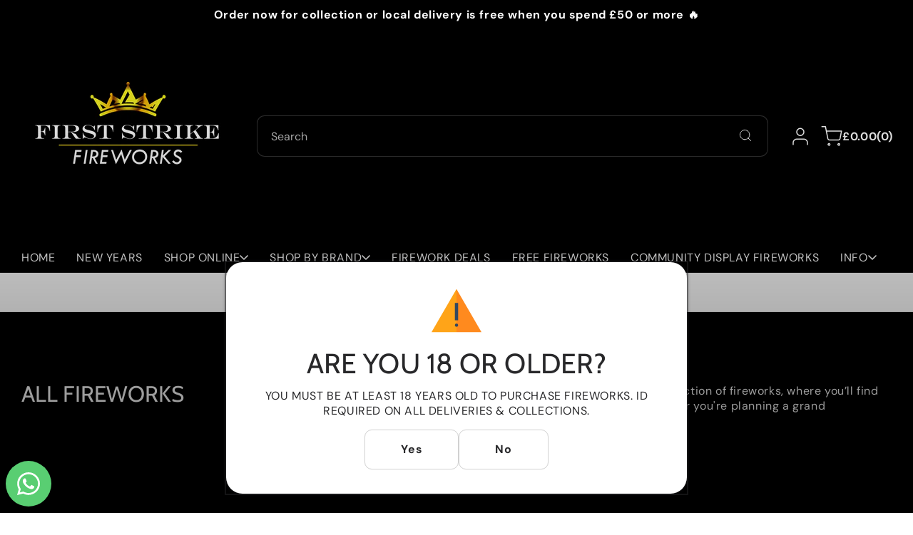

--- FILE ---
content_type: text/html; charset=utf-8
request_url: https://www.firststrikefireworks.co.uk/collections/cheap-fireworks-uk
body_size: 45781
content:
<!doctype html> 
  <html class="no-js" lang="en">
    <head>
      <meta charset="utf-8"> 
      <meta http-equiv="X-UA-Compatible" content="IE=edge">
      <meta name="viewport" content="width=device-width,initial-scale=1">
      <meta name="theme-color" content=""> 
      <link rel="canonical" href="https://www.firststrikefireworks.co.uk/collections/cheap-fireworks-uk"><link rel="icon" type="image/png" href="//www.firststrikefireworks.co.uk/cdn/shop/files/LOGO_FAVICON.png?crop=center&height=32&v=1676585229&width=32"><link rel="preconnect" href="https://fonts.shopifycdn.com" crossorigin><title>
        ALL FIREWORKS FOR SALE | FIRST STRIKE FIREWORKS - SUFFOLK UK &ndash; FIRST STRIKE FIREWORKS LTD</title>
  
      
        <meta name="description" content="Explore Our Full Range of Fireworks Dive into our extensive selection of fireworks, where you’ll find everything you need to create an unforgettable display. Whether you&#39;re planning a grand celebration or an intimate gathering, we offer a wide variety of options to suit any event. Rockets: Soar to new heights with our ">
      
  
      

<meta property="og:site_name" content="FIRST STRIKE FIREWORKS LTD">
<meta property="og:url" content="https://www.firststrikefireworks.co.uk/collections/cheap-fireworks-uk">
<meta property="og:title" content="ALL FIREWORKS FOR SALE | FIRST STRIKE FIREWORKS - SUFFOLK UK">
<meta property="og:type" content="website">
<meta property="og:description" content="Explore Our Full Range of Fireworks Dive into our extensive selection of fireworks, where you’ll find everything you need to create an unforgettable display. Whether you&#39;re planning a grand celebration or an intimate gathering, we offer a wide variety of options to suit any event. Rockets: Soar to new heights with our "><meta property="og:image" content="http://www.firststrikefireworks.co.uk/cdn/shop/collections/Firework_Storage.jpg?v=1653848690">
  <meta property="og:image:secure_url" content="https://www.firststrikefireworks.co.uk/cdn/shop/collections/Firework_Storage.jpg?v=1653848690">
  <meta property="og:image:width" content="2560">
  <meta property="og:image:height" content="1807"><meta name="twitter:card" content="summary_large_image">
<meta name="twitter:title" content="ALL FIREWORKS FOR SALE | FIRST STRIKE FIREWORKS - SUFFOLK UK">
<meta name="twitter:description" content="Explore Our Full Range of Fireworks Dive into our extensive selection of fireworks, where you’ll find everything you need to create an unforgettable display. Whether you&#39;re planning a grand celebration or an intimate gathering, we offer a wide variety of options to suit any event. Rockets: Soar to new heights with our ">

      <script src="//www.firststrikefireworks.co.uk/cdn/shop/t/17/assets/constants.js?v=17748688612160318951726490990" defer="defer"></script>
      <script src="//www.firststrikefireworks.co.uk/cdn/shop/t/17/assets/pubsub.js?v=62018018568598906421726490992" defer="defer"></script>
      <script src="//www.firststrikefireworks.co.uk/cdn/shop/t/17/assets/scrolling-text.js?v=78301471017895357421726490990" defer="defer"></script>
      <script src="//www.firststrikefireworks.co.uk/cdn/shop/t/17/assets/global.js?v=71490747687762849651726490991" defer="defer"></script><script src="//www.firststrikefireworks.co.uk/cdn/shop/t/17/assets/animations.js?v=23502957359458384401726490991" defer="defer"></script><script>window.performance && window.performance.mark && window.performance.mark('shopify.content_for_header.start');</script><meta name="google-site-verification" content="X3cSLPiKS7FB6pkCG9PZ5Z-meXyfXJOWYnacRscJ5fc">
<meta id="shopify-digital-wallet" name="shopify-digital-wallet" content="/18752927/digital_wallets/dialog">
<meta name="shopify-checkout-api-token" content="5cbcb075609cff25a0bc3985d9d33c29">
<meta id="in-context-paypal-metadata" data-shop-id="18752927" data-venmo-supported="false" data-environment="production" data-locale="en_US" data-paypal-v4="true" data-currency="GBP">
<link rel="alternate" type="application/atom+xml" title="Feed" href="/collections/cheap-fireworks-uk.atom" />
<link rel="next" href="/collections/cheap-fireworks-uk?page=2">
<link rel="alternate" type="application/json+oembed" href="https://www.firststrikefireworks.co.uk/collections/cheap-fireworks-uk.oembed">
<script async="async" src="/checkouts/internal/preloads.js?locale=en-GB"></script>
<script id="shopify-features" type="application/json">{"accessToken":"5cbcb075609cff25a0bc3985d9d33c29","betas":["rich-media-storefront-analytics"],"domain":"www.firststrikefireworks.co.uk","predictiveSearch":true,"shopId":18752927,"locale":"en"}</script>
<script>var Shopify = Shopify || {};
Shopify.shop = "rapid-detail-supplies.myshopify.com";
Shopify.locale = "en";
Shopify.currency = {"active":"GBP","rate":"1.0"};
Shopify.country = "GB";
Shopify.theme = {"name":"Energy","id":144714432724,"schema_name":"Energy","schema_version":"2.0.1","theme_store_id":2717,"role":"main"};
Shopify.theme.handle = "null";
Shopify.theme.style = {"id":null,"handle":null};
Shopify.cdnHost = "www.firststrikefireworks.co.uk/cdn";
Shopify.routes = Shopify.routes || {};
Shopify.routes.root = "/";</script>
<script type="module">!function(o){(o.Shopify=o.Shopify||{}).modules=!0}(window);</script>
<script>!function(o){function n(){var o=[];function n(){o.push(Array.prototype.slice.apply(arguments))}return n.q=o,n}var t=o.Shopify=o.Shopify||{};t.loadFeatures=n(),t.autoloadFeatures=n()}(window);</script>
<script id="shop-js-analytics" type="application/json">{"pageType":"collection"}</script>
<script defer="defer" async type="module" src="//www.firststrikefireworks.co.uk/cdn/shopifycloud/shop-js/modules/v2/client.init-shop-cart-sync_WVOgQShq.en.esm.js"></script>
<script defer="defer" async type="module" src="//www.firststrikefireworks.co.uk/cdn/shopifycloud/shop-js/modules/v2/chunk.common_C_13GLB1.esm.js"></script>
<script defer="defer" async type="module" src="//www.firststrikefireworks.co.uk/cdn/shopifycloud/shop-js/modules/v2/chunk.modal_CLfMGd0m.esm.js"></script>
<script type="module">
  await import("//www.firststrikefireworks.co.uk/cdn/shopifycloud/shop-js/modules/v2/client.init-shop-cart-sync_WVOgQShq.en.esm.js");
await import("//www.firststrikefireworks.co.uk/cdn/shopifycloud/shop-js/modules/v2/chunk.common_C_13GLB1.esm.js");
await import("//www.firststrikefireworks.co.uk/cdn/shopifycloud/shop-js/modules/v2/chunk.modal_CLfMGd0m.esm.js");

  window.Shopify.SignInWithShop?.initShopCartSync?.({"fedCMEnabled":true,"windoidEnabled":true});

</script>
<script id="__st">var __st={"a":18752927,"offset":0,"reqid":"5893689b-4a3c-44d8-84f1-4485d431a410-1769606126","pageurl":"www.firststrikefireworks.co.uk\/collections\/cheap-fireworks-uk","u":"67ce39424a65","p":"collection","rtyp":"collection","rid":150084583501};</script>
<script>window.ShopifyPaypalV4VisibilityTracking = true;</script>
<script id="captcha-bootstrap">!function(){'use strict';const t='contact',e='account',n='new_comment',o=[[t,t],['blogs',n],['comments',n],[t,'customer']],c=[[e,'customer_login'],[e,'guest_login'],[e,'recover_customer_password'],[e,'create_customer']],r=t=>t.map((([t,e])=>`form[action*='/${t}']:not([data-nocaptcha='true']) input[name='form_type'][value='${e}']`)).join(','),a=t=>()=>t?[...document.querySelectorAll(t)].map((t=>t.form)):[];function s(){const t=[...o],e=r(t);return a(e)}const i='password',u='form_key',d=['recaptcha-v3-token','g-recaptcha-response','h-captcha-response',i],f=()=>{try{return window.sessionStorage}catch{return}},m='__shopify_v',_=t=>t.elements[u];function p(t,e,n=!1){try{const o=window.sessionStorage,c=JSON.parse(o.getItem(e)),{data:r}=function(t){const{data:e,action:n}=t;return t[m]||n?{data:e,action:n}:{data:t,action:n}}(c);for(const[e,n]of Object.entries(r))t.elements[e]&&(t.elements[e].value=n);n&&o.removeItem(e)}catch(o){console.error('form repopulation failed',{error:o})}}const l='form_type',E='cptcha';function T(t){t.dataset[E]=!0}const w=window,h=w.document,L='Shopify',v='ce_forms',y='captcha';let A=!1;((t,e)=>{const n=(g='f06e6c50-85a8-45c8-87d0-21a2b65856fe',I='https://cdn.shopify.com/shopifycloud/storefront-forms-hcaptcha/ce_storefront_forms_captcha_hcaptcha.v1.5.2.iife.js',D={infoText:'Protected by hCaptcha',privacyText:'Privacy',termsText:'Terms'},(t,e,n)=>{const o=w[L][v],c=o.bindForm;if(c)return c(t,g,e,D).then(n);var r;o.q.push([[t,g,e,D],n]),r=I,A||(h.body.append(Object.assign(h.createElement('script'),{id:'captcha-provider',async:!0,src:r})),A=!0)});var g,I,D;w[L]=w[L]||{},w[L][v]=w[L][v]||{},w[L][v].q=[],w[L][y]=w[L][y]||{},w[L][y].protect=function(t,e){n(t,void 0,e),T(t)},Object.freeze(w[L][y]),function(t,e,n,w,h,L){const[v,y,A,g]=function(t,e,n){const i=e?o:[],u=t?c:[],d=[...i,...u],f=r(d),m=r(i),_=r(d.filter((([t,e])=>n.includes(e))));return[a(f),a(m),a(_),s()]}(w,h,L),I=t=>{const e=t.target;return e instanceof HTMLFormElement?e:e&&e.form},D=t=>v().includes(t);t.addEventListener('submit',(t=>{const e=I(t);if(!e)return;const n=D(e)&&!e.dataset.hcaptchaBound&&!e.dataset.recaptchaBound,o=_(e),c=g().includes(e)&&(!o||!o.value);(n||c)&&t.preventDefault(),c&&!n&&(function(t){try{if(!f())return;!function(t){const e=f();if(!e)return;const n=_(t);if(!n)return;const o=n.value;o&&e.removeItem(o)}(t);const e=Array.from(Array(32),(()=>Math.random().toString(36)[2])).join('');!function(t,e){_(t)||t.append(Object.assign(document.createElement('input'),{type:'hidden',name:u})),t.elements[u].value=e}(t,e),function(t,e){const n=f();if(!n)return;const o=[...t.querySelectorAll(`input[type='${i}']`)].map((({name:t})=>t)),c=[...d,...o],r={};for(const[a,s]of new FormData(t).entries())c.includes(a)||(r[a]=s);n.setItem(e,JSON.stringify({[m]:1,action:t.action,data:r}))}(t,e)}catch(e){console.error('failed to persist form',e)}}(e),e.submit())}));const S=(t,e)=>{t&&!t.dataset[E]&&(n(t,e.some((e=>e===t))),T(t))};for(const o of['focusin','change'])t.addEventListener(o,(t=>{const e=I(t);D(e)&&S(e,y())}));const B=e.get('form_key'),M=e.get(l),P=B&&M;t.addEventListener('DOMContentLoaded',(()=>{const t=y();if(P)for(const e of t)e.elements[l].value===M&&p(e,B);[...new Set([...A(),...v().filter((t=>'true'===t.dataset.shopifyCaptcha))])].forEach((e=>S(e,t)))}))}(h,new URLSearchParams(w.location.search),n,t,e,['guest_login'])})(!0,!0)}();</script>
<script integrity="sha256-4kQ18oKyAcykRKYeNunJcIwy7WH5gtpwJnB7kiuLZ1E=" data-source-attribution="shopify.loadfeatures" defer="defer" src="//www.firststrikefireworks.co.uk/cdn/shopifycloud/storefront/assets/storefront/load_feature-a0a9edcb.js" crossorigin="anonymous"></script>
<script data-source-attribution="shopify.dynamic_checkout.dynamic.init">var Shopify=Shopify||{};Shopify.PaymentButton=Shopify.PaymentButton||{isStorefrontPortableWallets:!0,init:function(){window.Shopify.PaymentButton.init=function(){};var t=document.createElement("script");t.src="https://www.firststrikefireworks.co.uk/cdn/shopifycloud/portable-wallets/latest/portable-wallets.en.js",t.type="module",document.head.appendChild(t)}};
</script>
<script data-source-attribution="shopify.dynamic_checkout.buyer_consent">
  function portableWalletsHideBuyerConsent(e){var t=document.getElementById("shopify-buyer-consent"),n=document.getElementById("shopify-subscription-policy-button");t&&n&&(t.classList.add("hidden"),t.setAttribute("aria-hidden","true"),n.removeEventListener("click",e))}function portableWalletsShowBuyerConsent(e){var t=document.getElementById("shopify-buyer-consent"),n=document.getElementById("shopify-subscription-policy-button");t&&n&&(t.classList.remove("hidden"),t.removeAttribute("aria-hidden"),n.addEventListener("click",e))}window.Shopify?.PaymentButton&&(window.Shopify.PaymentButton.hideBuyerConsent=portableWalletsHideBuyerConsent,window.Shopify.PaymentButton.showBuyerConsent=portableWalletsShowBuyerConsent);
</script>
<script data-source-attribution="shopify.dynamic_checkout.cart.bootstrap">document.addEventListener("DOMContentLoaded",(function(){function t(){return document.querySelector("shopify-accelerated-checkout-cart, shopify-accelerated-checkout")}if(t())Shopify.PaymentButton.init();else{new MutationObserver((function(e,n){t()&&(Shopify.PaymentButton.init(),n.disconnect())})).observe(document.body,{childList:!0,subtree:!0})}}));
</script>
<link id="shopify-accelerated-checkout-styles" rel="stylesheet" media="screen" href="https://www.firststrikefireworks.co.uk/cdn/shopifycloud/portable-wallets/latest/accelerated-checkout-backwards-compat.css" crossorigin="anonymous">
<style id="shopify-accelerated-checkout-cart">
        #shopify-buyer-consent {
  margin-top: 1em;
  display: inline-block;
  width: 100%;
}

#shopify-buyer-consent.hidden {
  display: none;
}

#shopify-subscription-policy-button {
  background: none;
  border: none;
  padding: 0;
  text-decoration: underline;
  font-size: inherit;
  cursor: pointer;
}

#shopify-subscription-policy-button::before {
  box-shadow: none;
}

      </style>
<script id="sections-script" data-sections="header" defer="defer" src="//www.firststrikefireworks.co.uk/cdn/shop/t/17/compiled_assets/scripts.js?v=1800"></script>
<script>window.performance && window.performance.mark && window.performance.mark('shopify.content_for_header.end');</script>
  
      

<style data-shopify>
  @font-face {
  font-family: "DM Sans";
  font-weight: 400;
  font-style: normal;
  font-display: swap;
  src: url("//www.firststrikefireworks.co.uk/cdn/fonts/dm_sans/dmsans_n4.ec80bd4dd7e1a334c969c265873491ae56018d72.woff2") format("woff2"),
       url("//www.firststrikefireworks.co.uk/cdn/fonts/dm_sans/dmsans_n4.87bdd914d8a61247b911147ae68e754d695c58a6.woff") format("woff");
}

  @font-face {
  font-family: "DM Sans";
  font-weight: 700;
  font-style: normal;
  font-display: swap;
  src: url("//www.firststrikefireworks.co.uk/cdn/fonts/dm_sans/dmsans_n7.97e21d81502002291ea1de8aefb79170c6946ce5.woff2") format("woff2"),
       url("//www.firststrikefireworks.co.uk/cdn/fonts/dm_sans/dmsans_n7.af5c214f5116410ca1d53a2090665620e78e2e1b.woff") format("woff");
}

  @font-face {
  font-family: "DM Sans";
  font-weight: 400;
  font-style: italic;
  font-display: swap;
  src: url("//www.firststrikefireworks.co.uk/cdn/fonts/dm_sans/dmsans_i4.b8fe05e69ee95d5a53155c346957d8cbf5081c1a.woff2") format("woff2"),
       url("//www.firststrikefireworks.co.uk/cdn/fonts/dm_sans/dmsans_i4.403fe28ee2ea63e142575c0aa47684d65f8c23a0.woff") format("woff");
}

  @font-face {
  font-family: "DM Sans";
  font-weight: 700;
  font-style: italic;
  font-display: swap;
  src: url("//www.firststrikefireworks.co.uk/cdn/fonts/dm_sans/dmsans_i7.52b57f7d7342eb7255084623d98ab83fd96e7f9b.woff2") format("woff2"),
       url("//www.firststrikefireworks.co.uk/cdn/fonts/dm_sans/dmsans_i7.d5e14ef18a1d4a8ce78a4187580b4eb1759c2eda.woff") format("woff");
}

  @font-face {
  font-family: Cabin;
  font-weight: 400;
  font-style: normal;
  font-display: swap;
  src: url("//www.firststrikefireworks.co.uk/cdn/fonts/cabin/cabin_n4.cefc6494a78f87584a6f312fea532919154f66fe.woff2") format("woff2"),
       url("//www.firststrikefireworks.co.uk/cdn/fonts/cabin/cabin_n4.8c16611b00f59d27f4b27ce4328dfe514ce77517.woff") format("woff");
}


  
    :root,
    .color-scheme-1 {
      --color-background: 255,255,255;
      --gradient-background: #ffffff;

    

    --color-foreground: 40,40,42;
    --color-background-contrast: 191,191,191;
    --color-shadow: #121212;
    --color-button: 186,246,124;
    --color-button-text: 40,40,42;
    --color-button-border: 186,246,124;
    --color-secondary-button: 255,255,255;
    --color-secondary-button-text: 40,40,42;
    --color-secondary-button-border: 209,209,209;
    --color-link: 40,40,42;
    --color-badge-foreground: 40,40,42;
    --color-badge-background: 255,255,255;
    --color-badge-border: 40,40,42;
    --payment-terms-background-color: rgb(255 255 255);
    --color-sale-price: #CA514E;
  }
  
    
    .color-scheme-2 {
      --color-background: 241,241,241;
      --gradient-background: #f1f1f1;

    

    --color-foreground: 40,40,42;
    --color-background-contrast: 177,177,177;
    --color-shadow: #121212;
    --color-button: 186,246,124;
    --color-button-text: 40,40,42;
    --color-button-border: 186,246,124;
    --color-secondary-button: 255,255,255;
    --color-secondary-button-text: 40,40,42;
    --color-secondary-button-border: 209,209,209;
    --color-link: 40,40,42;
    --color-badge-foreground: 40,40,42;
    --color-badge-background: 241,241,241;
    --color-badge-border: 40,40,42;
    --payment-terms-background-color: rgb(241 241 241);
    --color-sale-price: #CA514E;
  }
  
    
    .color-scheme-3 {
      --color-background: 0,0,0;
      --gradient-background: #000000;

    

    --color-foreground: 255,255,255;
    --color-background-contrast: 128,128,128;
    --color-shadow: #121212;
    --color-button: 206,188,39;
    --color-button-text: 40,40,42;
    --color-button-border: 206,188,39;
    --color-secondary-button: 206,188,39;
    --color-secondary-button-text: 40,40,42;
    --color-secondary-button-border: 209,209,209;
    --color-link: 255,255,255;
    --color-badge-foreground: 255,255,255;
    --color-badge-background: 0,0,0;
    --color-badge-border: 255,255,255;
    --payment-terms-background-color: rgb(0 0 0);
    --color-sale-price: #CA514E;
  }
  
    
    .color-scheme-4 {
      --color-background: 186,246,124;
      --gradient-background: #baf67c;

    

    --color-foreground: 40,40,42;
    --color-background-contrast: 123,227,16;
    --color-shadow: #121212;
    --color-button: 40,40,42;
    --color-button-text: 255,255,255;
    --color-button-border: 40,40,42;
    --color-secondary-button: 255,255,255;
    --color-secondary-button-text: 40,40,42;
    --color-secondary-button-border: 209,209,209;
    --color-link: 40,40,42;
    --color-badge-foreground: 40,40,42;
    --color-badge-background: 186,246,124;
    --color-badge-border: 40,40,42;
    --payment-terms-background-color: rgb(186 246 124);
    --color-sale-price: #CA514E;
  }
  
    
    .color-scheme-6a2aa4c0-72c8-4536-9b44-60016f508279 {
      --color-background: 0,0,0;
      --gradient-background: #000000;

    

    --color-foreground: 40,40,42;
    --color-background-contrast: 128,128,128;
    --color-shadow: #121212;
    --color-button: 0,0,0;
    --color-button-text: 40,40,42;
    --color-button-border: 0,0,0;
    --color-secondary-button: 0,0,0;
    --color-secondary-button-text: 40,40,42;
    --color-secondary-button-border: 0,0,0;
    --color-link: 40,40,42;
    --color-badge-foreground: 40,40,42;
    --color-badge-background: 0,0,0;
    --color-badge-border: 40,40,42;
    --payment-terms-background-color: rgb(0 0 0);
    --color-sale-price: #CA514E;
  }
  

  body, .color-scheme-1, .color-scheme-2, .color-scheme-3, .color-scheme-4, .color-scheme-6a2aa4c0-72c8-4536-9b44-60016f508279 {
    color: rgba(var(--color-foreground));
    background-color: rgb(var(--color-background));
  }
  
  :root {
    --font-body-family: "DM Sans", sans-serif;
    --font-body-style: normal;
    --font-body-weight: 400;
    --font-body-weight-bold: 700;
    --font-body-size-mobile: 1.5rem;
    --font-body-size: 1.6rem;

    --font-heading-family: Cabin, sans-serif;
    --font-heading-style: normal;
    --font-heading-weight: 400;

    --font-body-scale: 1.0;
    --font-heading-scale: 18;
    --font-heading-case: uppercase;

    
    

    
      --heading-h0-size: 100.98px;
      --heading-h1-size: 75.762px;
      --heading-h2-size: 56.826px;
      --heading-h3-size: 42.642px;
      --heading-h4-size: 31.986px;
      --heading-h5-size: 23.994px;
      --heading-h6-size: 18px;

      --heading-h0-tb-size: 61.04px;
      --heading-h1-tb-size: 48.832px;
      --heading-h2-tb-size: 39.056px;
      --heading-h3-tb-size: 31.248px;
      --heading-h4-tb-size: 25.008px;
      --heading-h5-tb-size: 20.0px;
      --heading-h6-tb-size: 16px;

      --heading-h0-mb-size: 32.432px;
      --heading-h1-mb-size: 28.832px;
      --heading-h2-mb-size: 25.632px;
      --heading-h3-mb-size: 22.784px;
      --heading-h4-mb-size: 20.256px;
      --heading-h5-mb-size: 18.0px;
      --heading-h6-mb-size: 16px;
    
    --color-success-background: 228,243,233;
    --color-success: 72,161,77;
    --color-error-background: 244,233,236;
    --color-error: 202,81,78;

    
      --radius-5: 5px;
      --radius-10: 10px;
      --radius-20: 20px;
    


    --page-width: 160rem;
    --page-width-margin: 0rem;

    --grid-desktop-vertical-spacing: 3rem;
    --grid-desktop-horizontal-spacing: 3rem;
    --grid-mobile-vertical-spacing: 1.5rem;
    --grid-mobile-horizontal-spacing: 1.5rem;
  }

  *,
  *::before,
  *::after {
    box-sizing: inherit;
  }

  html {
    box-sizing: border-box;
    font-size: calc(var(--font-body-scale) * 62.5%);
    height: 100%;
  }

  body {
    display: grid;
    grid-template-rows: auto auto 1fr auto;
    grid-template-columns: 100%;
    min-height: 100%;
    margin: 0;
    font-size: var(--font-body-size-mobile);
    letter-spacing: 0.06rem;
    line-height: normal;
    font-family: var(--font-body-family);
    font-style: var(--font-body-style);
    font-weight: var(--font-body-weight);
  }
  .no-js .shopify-section-group-popups-group {
    display: none;
  }

  @media screen and (min-width: 750px) {
    body {
      font-size: var(--font-body-size);
    }
  }
  @media screen and (min-width: 1200px) {
    body {
      cursor: none;
    }
  }
  .country-flag {
    background-image: url(//www.firststrikefireworks.co.uk/cdn/shop/t/17/assets/country-flags.png);
  }
</style>
 
      <link href="//www.firststrikefireworks.co.uk/cdn/shop/t/17/assets/popups.css?v=161692210414335514491726490992" rel="stylesheet" type="text/css" media="all" />
      <link href="//www.firststrikefireworks.co.uk/cdn/shop/t/17/assets/base.css?v=5802985331891917351727795709" rel="stylesheet" type="text/css" media="all" /><link rel="preload" as="font" href="//www.firststrikefireworks.co.uk/cdn/fonts/dm_sans/dmsans_n4.ec80bd4dd7e1a334c969c265873491ae56018d72.woff2" type="font/woff2" crossorigin><link rel="preload" as="font" href="//www.firststrikefireworks.co.uk/cdn/fonts/cabin/cabin_n4.cefc6494a78f87584a6f312fea532919154f66fe.woff2" type="font/woff2" crossorigin><script>
        document.documentElement.className = document.documentElement.className.replace('no-js', 'js');
        if (Shopify.designMode) {
          document.documentElement.classList.add('shopify-design-mode');
        }
      </script>
    <!-- BEGIN app block: shopify://apps/whatsapp-button/blocks/app-embed-block/96d80a63-e860-4262-a001-8b82ac4d00e6 --><script>
    (function() {
        function asyncLoad() {
            var url = 'https://whatsapp-button.eazeapps.io/api/buttonInstallation/scriptTag?shopId=8892&v=1758648125';
            var s = document.createElement('script');
            s.type = 'text/javascript';
            s.async = true;
            s.src = url;
            var x = document.getElementsByTagName('script')[0];
            x.parentNode.insertBefore(s, x);
        };
        if(window.attachEvent) {
            window.attachEvent('onload', asyncLoad);
        } else {
            window.addEventListener('load', asyncLoad, false);
        }
    })();
</script>

<!-- END app block --><link href="https://monorail-edge.shopifysvc.com" rel="dns-prefetch">
<script>(function(){if ("sendBeacon" in navigator && "performance" in window) {try {var session_token_from_headers = performance.getEntriesByType('navigation')[0].serverTiming.find(x => x.name == '_s').description;} catch {var session_token_from_headers = undefined;}var session_cookie_matches = document.cookie.match(/_shopify_s=([^;]*)/);var session_token_from_cookie = session_cookie_matches && session_cookie_matches.length === 2 ? session_cookie_matches[1] : "";var session_token = session_token_from_headers || session_token_from_cookie || "";function handle_abandonment_event(e) {var entries = performance.getEntries().filter(function(entry) {return /monorail-edge.shopifysvc.com/.test(entry.name);});if (!window.abandonment_tracked && entries.length === 0) {window.abandonment_tracked = true;var currentMs = Date.now();var navigation_start = performance.timing.navigationStart;var payload = {shop_id: 18752927,url: window.location.href,navigation_start,duration: currentMs - navigation_start,session_token,page_type: "collection"};window.navigator.sendBeacon("https://monorail-edge.shopifysvc.com/v1/produce", JSON.stringify({schema_id: "online_store_buyer_site_abandonment/1.1",payload: payload,metadata: {event_created_at_ms: currentMs,event_sent_at_ms: currentMs}}));}}window.addEventListener('pagehide', handle_abandonment_event);}}());</script>
<script id="web-pixels-manager-setup">(function e(e,d,r,n,o){if(void 0===o&&(o={}),!Boolean(null===(a=null===(i=window.Shopify)||void 0===i?void 0:i.analytics)||void 0===a?void 0:a.replayQueue)){var i,a;window.Shopify=window.Shopify||{};var t=window.Shopify;t.analytics=t.analytics||{};var s=t.analytics;s.replayQueue=[],s.publish=function(e,d,r){return s.replayQueue.push([e,d,r]),!0};try{self.performance.mark("wpm:start")}catch(e){}var l=function(){var e={modern:/Edge?\/(1{2}[4-9]|1[2-9]\d|[2-9]\d{2}|\d{4,})\.\d+(\.\d+|)|Firefox\/(1{2}[4-9]|1[2-9]\d|[2-9]\d{2}|\d{4,})\.\d+(\.\d+|)|Chrom(ium|e)\/(9{2}|\d{3,})\.\d+(\.\d+|)|(Maci|X1{2}).+ Version\/(15\.\d+|(1[6-9]|[2-9]\d|\d{3,})\.\d+)([,.]\d+|)( \(\w+\)|)( Mobile\/\w+|) Safari\/|Chrome.+OPR\/(9{2}|\d{3,})\.\d+\.\d+|(CPU[ +]OS|iPhone[ +]OS|CPU[ +]iPhone|CPU IPhone OS|CPU iPad OS)[ +]+(15[._]\d+|(1[6-9]|[2-9]\d|\d{3,})[._]\d+)([._]\d+|)|Android:?[ /-](13[3-9]|1[4-9]\d|[2-9]\d{2}|\d{4,})(\.\d+|)(\.\d+|)|Android.+Firefox\/(13[5-9]|1[4-9]\d|[2-9]\d{2}|\d{4,})\.\d+(\.\d+|)|Android.+Chrom(ium|e)\/(13[3-9]|1[4-9]\d|[2-9]\d{2}|\d{4,})\.\d+(\.\d+|)|SamsungBrowser\/([2-9]\d|\d{3,})\.\d+/,legacy:/Edge?\/(1[6-9]|[2-9]\d|\d{3,})\.\d+(\.\d+|)|Firefox\/(5[4-9]|[6-9]\d|\d{3,})\.\d+(\.\d+|)|Chrom(ium|e)\/(5[1-9]|[6-9]\d|\d{3,})\.\d+(\.\d+|)([\d.]+$|.*Safari\/(?![\d.]+ Edge\/[\d.]+$))|(Maci|X1{2}).+ Version\/(10\.\d+|(1[1-9]|[2-9]\d|\d{3,})\.\d+)([,.]\d+|)( \(\w+\)|)( Mobile\/\w+|) Safari\/|Chrome.+OPR\/(3[89]|[4-9]\d|\d{3,})\.\d+\.\d+|(CPU[ +]OS|iPhone[ +]OS|CPU[ +]iPhone|CPU IPhone OS|CPU iPad OS)[ +]+(10[._]\d+|(1[1-9]|[2-9]\d|\d{3,})[._]\d+)([._]\d+|)|Android:?[ /-](13[3-9]|1[4-9]\d|[2-9]\d{2}|\d{4,})(\.\d+|)(\.\d+|)|Mobile Safari.+OPR\/([89]\d|\d{3,})\.\d+\.\d+|Android.+Firefox\/(13[5-9]|1[4-9]\d|[2-9]\d{2}|\d{4,})\.\d+(\.\d+|)|Android.+Chrom(ium|e)\/(13[3-9]|1[4-9]\d|[2-9]\d{2}|\d{4,})\.\d+(\.\d+|)|Android.+(UC? ?Browser|UCWEB|U3)[ /]?(15\.([5-9]|\d{2,})|(1[6-9]|[2-9]\d|\d{3,})\.\d+)\.\d+|SamsungBrowser\/(5\.\d+|([6-9]|\d{2,})\.\d+)|Android.+MQ{2}Browser\/(14(\.(9|\d{2,})|)|(1[5-9]|[2-9]\d|\d{3,})(\.\d+|))(\.\d+|)|K[Aa][Ii]OS\/(3\.\d+|([4-9]|\d{2,})\.\d+)(\.\d+|)/},d=e.modern,r=e.legacy,n=navigator.userAgent;return n.match(d)?"modern":n.match(r)?"legacy":"unknown"}(),u="modern"===l?"modern":"legacy",c=(null!=n?n:{modern:"",legacy:""})[u],f=function(e){return[e.baseUrl,"/wpm","/b",e.hashVersion,"modern"===e.buildTarget?"m":"l",".js"].join("")}({baseUrl:d,hashVersion:r,buildTarget:u}),m=function(e){var d=e.version,r=e.bundleTarget,n=e.surface,o=e.pageUrl,i=e.monorailEndpoint;return{emit:function(e){var a=e.status,t=e.errorMsg,s=(new Date).getTime(),l=JSON.stringify({metadata:{event_sent_at_ms:s},events:[{schema_id:"web_pixels_manager_load/3.1",payload:{version:d,bundle_target:r,page_url:o,status:a,surface:n,error_msg:t},metadata:{event_created_at_ms:s}}]});if(!i)return console&&console.warn&&console.warn("[Web Pixels Manager] No Monorail endpoint provided, skipping logging."),!1;try{return self.navigator.sendBeacon.bind(self.navigator)(i,l)}catch(e){}var u=new XMLHttpRequest;try{return u.open("POST",i,!0),u.setRequestHeader("Content-Type","text/plain"),u.send(l),!0}catch(e){return console&&console.warn&&console.warn("[Web Pixels Manager] Got an unhandled error while logging to Monorail."),!1}}}}({version:r,bundleTarget:l,surface:e.surface,pageUrl:self.location.href,monorailEndpoint:e.monorailEndpoint});try{o.browserTarget=l,function(e){var d=e.src,r=e.async,n=void 0===r||r,o=e.onload,i=e.onerror,a=e.sri,t=e.scriptDataAttributes,s=void 0===t?{}:t,l=document.createElement("script"),u=document.querySelector("head"),c=document.querySelector("body");if(l.async=n,l.src=d,a&&(l.integrity=a,l.crossOrigin="anonymous"),s)for(var f in s)if(Object.prototype.hasOwnProperty.call(s,f))try{l.dataset[f]=s[f]}catch(e){}if(o&&l.addEventListener("load",o),i&&l.addEventListener("error",i),u)u.appendChild(l);else{if(!c)throw new Error("Did not find a head or body element to append the script");c.appendChild(l)}}({src:f,async:!0,onload:function(){if(!function(){var e,d;return Boolean(null===(d=null===(e=window.Shopify)||void 0===e?void 0:e.analytics)||void 0===d?void 0:d.initialized)}()){var d=window.webPixelsManager.init(e)||void 0;if(d){var r=window.Shopify.analytics;r.replayQueue.forEach((function(e){var r=e[0],n=e[1],o=e[2];d.publishCustomEvent(r,n,o)})),r.replayQueue=[],r.publish=d.publishCustomEvent,r.visitor=d.visitor,r.initialized=!0}}},onerror:function(){return m.emit({status:"failed",errorMsg:"".concat(f," has failed to load")})},sri:function(e){var d=/^sha384-[A-Za-z0-9+/=]+$/;return"string"==typeof e&&d.test(e)}(c)?c:"",scriptDataAttributes:o}),m.emit({status:"loading"})}catch(e){m.emit({status:"failed",errorMsg:(null==e?void 0:e.message)||"Unknown error"})}}})({shopId: 18752927,storefrontBaseUrl: "https://www.firststrikefireworks.co.uk",extensionsBaseUrl: "https://extensions.shopifycdn.com/cdn/shopifycloud/web-pixels-manager",monorailEndpoint: "https://monorail-edge.shopifysvc.com/unstable/produce_batch",surface: "storefront-renderer",enabledBetaFlags: ["2dca8a86"],webPixelsConfigList: [{"id":"939295105","configuration":"{\"config\":\"{\\\"pixel_id\\\":\\\"AW-592134638\\\",\\\"target_country\\\":\\\"GB\\\",\\\"gtag_events\\\":[{\\\"type\\\":\\\"search\\\",\\\"action_label\\\":\\\"AW-592134638\\\/JLPcCKnnlt8BEO6DrZoC\\\"},{\\\"type\\\":\\\"begin_checkout\\\",\\\"action_label\\\":\\\"AW-592134638\\\/EFfOCKbnlt8BEO6DrZoC\\\"},{\\\"type\\\":\\\"view_item\\\",\\\"action_label\\\":[\\\"AW-592134638\\\/RWxCCKDnlt8BEO6DrZoC\\\",\\\"MC-BGZERD274J\\\"]},{\\\"type\\\":\\\"purchase\\\",\\\"action_label\\\":[\\\"AW-592134638\\\/5XoDCJ3nlt8BEO6DrZoC\\\",\\\"MC-BGZERD274J\\\"]},{\\\"type\\\":\\\"page_view\\\",\\\"action_label\\\":[\\\"AW-592134638\\\/gBivCJrnlt8BEO6DrZoC\\\",\\\"MC-BGZERD274J\\\"]},{\\\"type\\\":\\\"add_payment_info\\\",\\\"action_label\\\":\\\"AW-592134638\\\/Y7eyCKznlt8BEO6DrZoC\\\"},{\\\"type\\\":\\\"add_to_cart\\\",\\\"action_label\\\":\\\"AW-592134638\\\/NNa9CKPnlt8BEO6DrZoC\\\"}],\\\"enable_monitoring_mode\\\":false}\"}","eventPayloadVersion":"v1","runtimeContext":"OPEN","scriptVersion":"b2a88bafab3e21179ed38636efcd8a93","type":"APP","apiClientId":1780363,"privacyPurposes":[],"dataSharingAdjustments":{"protectedCustomerApprovalScopes":["read_customer_address","read_customer_email","read_customer_name","read_customer_personal_data","read_customer_phone"]}},{"id":"164069761","eventPayloadVersion":"v1","runtimeContext":"LAX","scriptVersion":"1","type":"CUSTOM","privacyPurposes":["MARKETING"],"name":"Meta pixel (migrated)"},{"id":"173572481","eventPayloadVersion":"v1","runtimeContext":"LAX","scriptVersion":"1","type":"CUSTOM","privacyPurposes":["ANALYTICS"],"name":"Google Analytics tag (migrated)"},{"id":"shopify-app-pixel","configuration":"{}","eventPayloadVersion":"v1","runtimeContext":"STRICT","scriptVersion":"0450","apiClientId":"shopify-pixel","type":"APP","privacyPurposes":["ANALYTICS","MARKETING"]},{"id":"shopify-custom-pixel","eventPayloadVersion":"v1","runtimeContext":"LAX","scriptVersion":"0450","apiClientId":"shopify-pixel","type":"CUSTOM","privacyPurposes":["ANALYTICS","MARKETING"]}],isMerchantRequest: false,initData: {"shop":{"name":"FIRST STRIKE FIREWORKS LTD","paymentSettings":{"currencyCode":"GBP"},"myshopifyDomain":"rapid-detail-supplies.myshopify.com","countryCode":"GB","storefrontUrl":"https:\/\/www.firststrikefireworks.co.uk"},"customer":null,"cart":null,"checkout":null,"productVariants":[],"purchasingCompany":null},},"https://www.firststrikefireworks.co.uk/cdn","fcfee988w5aeb613cpc8e4bc33m6693e112",{"modern":"","legacy":""},{"shopId":"18752927","storefrontBaseUrl":"https:\/\/www.firststrikefireworks.co.uk","extensionBaseUrl":"https:\/\/extensions.shopifycdn.com\/cdn\/shopifycloud\/web-pixels-manager","surface":"storefront-renderer","enabledBetaFlags":"[\"2dca8a86\"]","isMerchantRequest":"false","hashVersion":"fcfee988w5aeb613cpc8e4bc33m6693e112","publish":"custom","events":"[[\"page_viewed\",{}],[\"collection_viewed\",{\"collection\":{\"id\":\"150084583501\",\"title\":\"ALL FIREWORKS\",\"productVariants\":[{\"price\":{\"amount\":1.99,\"currencyCode\":\"GBP\"},\"product\":{\"title\":\"MONSTER COLOURFUL SPARKLERS\",\"vendor\":\"KIMBOLTON FIREWORKS\",\"id\":\"7518050353364\",\"untranslatedTitle\":\"MONSTER COLOURFUL SPARKLERS\",\"url\":\"\/products\/coloured-sparklers-10\",\"type\":\"Other\"},\"id\":\"42349799211220\",\"image\":{\"src\":\"\/\/www.firststrikefireworks.co.uk\/cdn\/shop\/products\/COLOURSPARKLER_46bf4f44-96c6-4d41-89e9-2ff3c6344039.png?v=1728940942\"},\"sku\":\"UN0336 1.4G\",\"title\":\"Default Title\",\"untranslatedTitle\":\"Default Title\"},{\"price\":{\"amount\":1.99,\"currencyCode\":\"GBP\"},\"product\":{\"title\":\"MONSTER GOLD SPARKLERS\",\"vendor\":\"KIMBOLTON FIREWORKS\",\"id\":\"7992556781780\",\"untranslatedTitle\":\"MONSTER GOLD SPARKLERS\",\"url\":\"\/products\/monster-gold-sparklers\",\"type\":\"Other\"},\"id\":\"43990109618388\",\"image\":{\"src\":\"\/\/www.firststrikefireworks.co.uk\/cdn\/shop\/files\/e7f56501-3461-487d-8369-60fb62c4abe0.png?v=1728940899\"},\"sku\":\"UN0336 1.4G\",\"title\":\"Default Title\",\"untranslatedTitle\":\"Default Title\"},{\"price\":{\"amount\":1.99,\"currencyCode\":\"GBP\"},\"product\":{\"title\":\"MAX CRACKLE GOLD SPARKLERS (THICK!)\",\"vendor\":\"PYROWORX\",\"id\":\"8383742509268\",\"untranslatedTitle\":\"MAX CRACKLE GOLD SPARKLERS (THICK!)\",\"url\":\"\/products\/max-crackle-sparklers-45cm\",\"type\":\"Other\"},\"id\":\"45067711840468\",\"image\":{\"src\":\"\/\/www.firststrikefireworks.co.uk\/cdn\/shop\/files\/f019fc_3d7c75d908f84c539727c4f41a7dbd8f_mv2.png?v=1715609238\"},\"sku\":\"\",\"title\":\"Default Title\",\"untranslatedTitle\":\"Default Title\"},{\"price\":{\"amount\":2.29,\"currencyCode\":\"GBP\"},\"product\":{\"title\":\"HUGE GOLD SPARKLERS 45CM 6PK\",\"vendor\":\"Vulcan Europe Fireworks\",\"id\":\"4901786746957\",\"untranslatedTitle\":\"HUGE GOLD SPARKLERS 45CM 6PK\",\"url\":\"\/products\/sparklers-gold-uk\",\"type\":\"Other\"},\"id\":\"33254790725709\",\"image\":{\"src\":\"\/\/www.firststrikefireworks.co.uk\/cdn\/shop\/files\/HUGE_GOLD_SPARKLERS_45CM_6PK.png?v=1728935850\"},\"sku\":\"UN0336 1.4G\",\"title\":\"Default Title\",\"untranslatedTitle\":\"Default Title\"},{\"price\":{\"amount\":2.99,\"currencyCode\":\"GBP\"},\"product\":{\"title\":\"PORTFIRE LIGHTERS 3PK\",\"vendor\":\"Vulcan Europe Fireworks\",\"id\":\"4901785043021\",\"untranslatedTitle\":\"PORTFIRE LIGHTERS 3PK\",\"url\":\"\/products\/portfire-lighter-uk\",\"type\":\"Other\"},\"id\":\"33254787973197\",\"image\":{\"src\":\"\/\/www.firststrikefireworks.co.uk\/cdn\/shop\/products\/portfires.png?v=1728941001\"},\"sku\":\"UN0336 1.4G\",\"title\":\"Default Title\",\"untranslatedTitle\":\"Default Title\"},{\"price\":{\"amount\":3.99,\"currencyCode\":\"GBP\"},\"product\":{\"title\":\"WINDPROOF JET FLAME LIGHTER\",\"vendor\":\"First Strike Fireworks\",\"id\":\"6689159872589\",\"untranslatedTitle\":\"WINDPROOF JET FLAME LIGHTER\",\"url\":\"\/products\/windproof-jet-flame-lighter\",\"type\":\"Other\"},\"id\":\"39515940978765\",\"image\":{\"src\":\"\/\/www.firststrikefireworks.co.uk\/cdn\/shop\/products\/Untitleddesign_11.png?v=1635207080\"},\"sku\":\"\",\"title\":\"Default Title\",\"untranslatedTitle\":\"Default Title\"},{\"price\":{\"amount\":3.99,\"currencyCode\":\"GBP\"},\"product\":{\"title\":\"LONGNOSE WINDPROOF JET FLAME LIGHTER\",\"vendor\":\"First Strike Fireworks\",\"id\":\"6689164623949\",\"untranslatedTitle\":\"LONGNOSE WINDPROOF JET FLAME LIGHTER\",\"url\":\"\/products\/longnose-windproof-jet-flame-lighter-1\",\"type\":\"Other\"},\"id\":\"39515945664589\",\"image\":{\"src\":\"\/\/www.firststrikefireworks.co.uk\/cdn\/shop\/files\/LONGNOSE_WINDPROOF_JET_FLAME_LIGHTER.png?v=1728941465\"},\"sku\":null,\"title\":\"Default Title\",\"untranslatedTitle\":\"Default Title\"},{\"price\":{\"amount\":4.99,\"currencyCode\":\"GBP\"},\"product\":{\"title\":\"COLOUR PEARLS CAKE 96 SHOT\",\"vendor\":\"Vulcan Europe Fireworks\",\"id\":\"7976897216724\",\"untranslatedTitle\":\"COLOUR PEARLS CAKE 96 SHOT\",\"url\":\"\/products\/vulcan-colour-pearls-cake\",\"type\":\"Barrage\"},\"id\":\"43942483296468\",\"image\":{\"src\":\"\/\/www.firststrikefireworks.co.uk\/cdn\/shop\/files\/VULCAN_COLOUR_PEARLS_CAKE_96.png?v=1728595841\"},\"sku\":\"UN0336 1.4G\",\"title\":\"Default Title\",\"untranslatedTitle\":\"Default Title\"},{\"price\":{\"amount\":4.99,\"currencyCode\":\"GBP\"},\"product\":{\"title\":\"JORGE PARTY TABLE CONFETTI BOMB\",\"vendor\":\"JORGE FIREWORKS\",\"id\":\"7981962461396\",\"untranslatedTitle\":\"JORGE PARTY TABLE CONFETTI BOMB\",\"url\":\"\/products\/jorge-party-table-confetti-bomb\",\"type\":\"Other\"},\"id\":\"43957278605524\",\"image\":{\"src\":\"\/\/www.firststrikefireworks.co.uk\/cdn\/shop\/files\/JORGE_PARTY_TABLE_CONFETTI_BOMB.png?v=1728941647\"},\"sku\":\"UN0335 1.4G\",\"title\":\"Default Title\",\"untranslatedTitle\":\"Default Title\"},{\"price\":{\"amount\":4.99,\"currencyCode\":\"GBP\"},\"product\":{\"title\":\"HAND HELD RAINBOW FOUNTAINS 5PK\",\"vendor\":\"BRIGHTSTAR\",\"id\":\"7982027112660\",\"untranslatedTitle\":\"HAND HELD RAINBOW FOUNTAINS 5PK\",\"url\":\"\/products\/magical-hand-held-fountains\",\"type\":\"Other\"},\"id\":\"43957449097428\",\"image\":{\"src\":\"\/\/www.firststrikefireworks.co.uk\/cdn\/shop\/files\/Screenshot_2025-09-22_161957_-_Edited.png?v=1758554494\"},\"sku\":\"\",\"title\":\"Default Title\",\"untranslatedTitle\":\"Default Title\"},{\"price\":{\"amount\":5.99,\"currencyCode\":\"GBP\"},\"product\":{\"title\":\"Confetti Cannon Blue 60cm Boy\",\"vendor\":\"FIRST STRIKE FIREWORKS LTD\",\"id\":\"8088045486292\",\"untranslatedTitle\":\"Confetti Cannon Blue 60cm Boy\",\"url\":\"\/products\/confetti-cannon-blue-60cm-boy\",\"type\":\"\"},\"id\":\"44230539018452\",\"image\":{\"src\":\"\/\/www.firststrikefireworks.co.uk\/cdn\/shop\/files\/6243-konfettikanon-its-a-boy-web__06709.jpg?v=1704294039\"},\"sku\":\"\",\"title\":\"Default Title\",\"untranslatedTitle\":\"Default Title\"},{\"price\":{\"amount\":5.99,\"currencyCode\":\"GBP\"},\"product\":{\"title\":\"Confetti Cannon Pink 60cm Girl\",\"vendor\":\"FIRST STRIKE FIREWORKS LTD\",\"id\":\"8088045584596\",\"untranslatedTitle\":\"Confetti Cannon Pink 60cm Girl\",\"url\":\"\/products\/confetti-cannon-pink-60cm-girl\",\"type\":\"\"},\"id\":\"44230539346132\",\"image\":{\"src\":\"\/\/www.firststrikefireworks.co.uk\/cdn\/shop\/files\/6246-konfettikanon-its-a-girl-web__70874.jpg?v=1704294081\"},\"sku\":null,\"title\":\"Default Title\",\"untranslatedTitle\":\"Default Title\"},{\"price\":{\"amount\":6.99,\"currencyCode\":\"GBP\"},\"product\":{\"title\":\"BENGAL FUEGO FLARES 5pk\",\"vendor\":\"Vulcan Europe Fireworks\",\"id\":\"7992579031252\",\"untranslatedTitle\":\"BENGAL FUEGO FLARES 5pk\",\"url\":\"\/products\/bengal-fuego-flares-5pk\",\"type\":\"Fountain\"},\"id\":\"43990211264724\",\"image\":{\"src\":\"\/\/www.firststrikefireworks.co.uk\/cdn\/shop\/files\/BENGAL_FUEGO_FLARES.png?v=1728942135\"},\"sku\":\"\",\"title\":\"Default Title\",\"untranslatedTitle\":\"Default Title\"},{\"price\":{\"amount\":6.99,\"currencyCode\":\"GBP\"},\"product\":{\"title\":\"RAGE 10 SHOT *NEW 2025*\",\"vendor\":\"Vulcan Europe Fireworks\",\"id\":\"15188992557441\",\"untranslatedTitle\":\"RAGE 10 SHOT *NEW 2025*\",\"url\":\"\/products\/rage-10-shot-new-2025\",\"type\":\"Barrage\"},\"id\":\"54812592439681\",\"image\":{\"src\":\"\/\/www.firststrikefireworks.co.uk\/cdn\/shop\/files\/Untitled_design_28.png?v=1761581021\"},\"sku\":null,\"title\":\"Default Title\",\"untranslatedTitle\":\"Default Title\"},{\"price\":{\"amount\":7.5,\"currencyCode\":\"GBP\"},\"product\":{\"title\":\"SMOKE GRENADES\",\"vendor\":\"OTHER\",\"id\":\"7521994473684\",\"untranslatedTitle\":\"SMOKE GRENADES\",\"url\":\"\/products\/smoke-grenade-flare-coloured\",\"type\":\"Smoke\"},\"id\":\"42840958304468\",\"image\":{\"src\":\"\/\/www.firststrikefireworks.co.uk\/cdn\/shop\/products\/SmokeFlares_1400x_34f13ea0-9393-4440-90ca-a5356cd80e1c.png?v=1653254032\"},\"sku\":\"UN0336 1.4G\",\"title\":\"PINK\",\"untranslatedTitle\":\"PINK\"},{\"price\":{\"amount\":7.99,\"currencyCode\":\"GBP\"},\"product\":{\"title\":\"FONTANNY FOUNTAINS 4PK\",\"vendor\":\"JORGE FIREWORKS\",\"id\":\"7769609076948\",\"untranslatedTitle\":\"FONTANNY FOUNTAINS 4PK\",\"url\":\"\/products\/fontanny-fc4001-4\",\"type\":\"Fountain\"},\"id\":\"43317545730260\",\"image\":{\"src\":\"\/\/www.firststrikefireworks.co.uk\/cdn\/shop\/files\/FONTANNY_FC4001-4_JORGE.png?v=1728942273\"},\"sku\":\"UN0336 1.4G\",\"title\":\"Default Title\",\"untranslatedTitle\":\"Default Title\"},{\"price\":{\"amount\":7.99,\"currencyCode\":\"GBP\"},\"product\":{\"title\":\"WASP\",\"vendor\":\"CUBE FIREWORKS\",\"id\":\"7981988643028\",\"untranslatedTitle\":\"WASP\",\"url\":\"\/products\/wasp\",\"type\":\"Barrage\"},\"id\":\"43957336637652\",\"image\":{\"src\":\"\/\/www.firststrikefireworks.co.uk\/cdn\/shop\/files\/4607ec3e-c9c5-4dd0-8d89-34338ab0dcdd.png?v=1696280739\"},\"sku\":\"UN0336 1.4G\",\"title\":\"Default Title\",\"untranslatedTitle\":\"Default Title\"},{\"price\":{\"amount\":8.99,\"currencyCode\":\"GBP\"},\"product\":{\"title\":\"SKY THUNDER ROCKETS (Whistle)\",\"vendor\":\"HALLMARK FIREWORKS\",\"id\":\"7755961893076\",\"untranslatedTitle\":\"SKY THUNDER ROCKETS (Whistle)\",\"url\":\"\/products\/sky-thunder-rockets\",\"type\":\"Rockets\"},\"id\":\"43264123928788\",\"image\":{\"src\":\"\/\/www.firststrikefireworks.co.uk\/cdn\/shop\/files\/Hallmark_Fireworks_-_Sky_THUNDER_Rocket_Pack.png?v=1728943836\"},\"sku\":\"UN0335 1.3G\",\"title\":\"Default Title\",\"untranslatedTitle\":\"Default Title\"},{\"price\":{\"amount\":8.99,\"currencyCode\":\"GBP\"},\"product\":{\"title\":\"LONE WOLF SINGLE SHOTS\",\"vendor\":\"PYROWORX\",\"id\":\"7763320832212\",\"untranslatedTitle\":\"LONE WOLF SINGLE SHOTS\",\"url\":\"\/products\/lone-wolf-single-shots\",\"type\":\"Candle\"},\"id\":\"43291829338324\",\"image\":{\"src\":\"\/\/www.firststrikefireworks.co.uk\/cdn\/shop\/files\/PYROWORX_LONE_WOLF_SINGLE_SHOTS.png?v=1728943324\"},\"sku\":\"UN0336 1.4G\",\"title\":\"Default Title\",\"untranslatedTitle\":\"Default Title\"},{\"price\":{\"amount\":8.99,\"currencyCode\":\"GBP\"},\"product\":{\"title\":\"SATURN MISSILE CAKE 100 SHOT\",\"vendor\":\"JORGE FIREWORKS\",\"id\":\"7769603702996\",\"untranslatedTitle\":\"SATURN MISSILE CAKE 100 SHOT\",\"url\":\"\/products\/saturn-missile-100-shot-k1130c12\",\"type\":\"Barrage\"},\"id\":\"43317523939540\",\"image\":{\"src\":\"\/\/www.firststrikefireworks.co.uk\/cdn\/shop\/files\/JORGE_FIREWORKS_-_SATURN_MISSILES.png?v=1728943549\"},\"sku\":\"UN0336 1.4G\",\"title\":\"Default Title\",\"untranslatedTitle\":\"Default Title\"},{\"price\":{\"amount\":8.99,\"currencyCode\":\"GBP\"},\"product\":{\"title\":\"MACRO COSMOS III *NEW 2025*\",\"vendor\":\"JORGE FIREWORKS\",\"id\":\"15212259443073\",\"untranslatedTitle\":\"MACRO COSMOS III *NEW 2025*\",\"url\":\"\/products\/macro-cosmos-iii-new-2025\",\"type\":\"Barrage\"},\"id\":\"54899565691265\",\"image\":{\"src\":\"\/\/www.firststrikefireworks.co.uk\/cdn\/shop\/files\/Untitled_design_20.png?v=1761001998\"},\"sku\":null,\"title\":\"Default Title\",\"untranslatedTitle\":\"Default Title\"},{\"price\":{\"amount\":9.99,\"currencyCode\":\"GBP\"},\"product\":{\"title\":\"GALAXY ATTACK\",\"vendor\":\"CUBE FIREWORKS\",\"id\":\"7982333722836\",\"untranslatedTitle\":\"GALAXY ATTACK\",\"url\":\"\/products\/galaxy-attack\",\"type\":\"Barrage\"},\"id\":\"43958481518804\",\"image\":{\"src\":\"\/\/www.firststrikefireworks.co.uk\/cdn\/shop\/files\/GALAXY_ATTACK_-_CUBE_FIREWORKS.png?v=1728945581\"},\"sku\":\"UN0336 1.4G\",\"title\":\"Default Title\",\"untranslatedTitle\":\"Default Title\"},{\"price\":{\"amount\":9.99,\"currencyCode\":\"GBP\"},\"product\":{\"title\":\"GOLDEN ARROW ROCKETS\",\"vendor\":\"TAI PAN\",\"id\":\"14680197759361\",\"untranslatedTitle\":\"GOLDEN ARROW ROCKETS\",\"url\":\"\/products\/golden-arrow-rocket\",\"type\":\"Rockets\"},\"id\":\"54839808229761\",\"image\":{\"src\":\"\/\/www.firststrikefireworks.co.uk\/cdn\/shop\/files\/GOLDEN_ARROW_ROCKET_TAIPAN.png?v=1759587439\"},\"sku\":null,\"title\":\"SINGLE ROCKET\",\"untranslatedTitle\":\"SINGLE ROCKET\"},{\"price\":{\"amount\":11.99,\"currencyCode\":\"GBP\"},\"product\":{\"title\":\"SERGEANT POPPER 56 SHOT ROMAN CANDLE BARRAGE\",\"vendor\":\"ABSOLUTE FIREWORKS\",\"id\":\"8413240426708\",\"untranslatedTitle\":\"SERGEANT POPPER 56 SHOT ROMAN CANDLE BARRAGE\",\"url\":\"\/products\/sergeant-popper-56-shot-roman-candle-barrage\",\"type\":\"Barrage\"},\"id\":\"45123545235668\",\"image\":{\"src\":\"\/\/www.firststrikefireworks.co.uk\/cdn\/shop\/files\/Sergeant_Popper_-_56_Shot_Roman_Candle_By_ABSOLUTE_FIREWORKS.png?v=1728596248\"},\"sku\":\"\",\"title\":\"Default Title\",\"untranslatedTitle\":\"Default Title\"}]}}]]"});</script><script>
  window.ShopifyAnalytics = window.ShopifyAnalytics || {};
  window.ShopifyAnalytics.meta = window.ShopifyAnalytics.meta || {};
  window.ShopifyAnalytics.meta.currency = 'GBP';
  var meta = {"products":[{"id":7518050353364,"gid":"gid:\/\/shopify\/Product\/7518050353364","vendor":"KIMBOLTON FIREWORKS","type":"Other","handle":"coloured-sparklers-10","variants":[{"id":42349799211220,"price":199,"name":"MONSTER COLOURFUL SPARKLERS","public_title":null,"sku":"UN0336 1.4G"}],"remote":false},{"id":7992556781780,"gid":"gid:\/\/shopify\/Product\/7992556781780","vendor":"KIMBOLTON FIREWORKS","type":"Other","handle":"monster-gold-sparklers","variants":[{"id":43990109618388,"price":199,"name":"MONSTER GOLD SPARKLERS","public_title":null,"sku":"UN0336 1.4G"}],"remote":false},{"id":8383742509268,"gid":"gid:\/\/shopify\/Product\/8383742509268","vendor":"PYROWORX","type":"Other","handle":"max-crackle-sparklers-45cm","variants":[{"id":45067711840468,"price":199,"name":"MAX CRACKLE GOLD SPARKLERS (THICK!)","public_title":null,"sku":""}],"remote":false},{"id":4901786746957,"gid":"gid:\/\/shopify\/Product\/4901786746957","vendor":"Vulcan Europe Fireworks","type":"Other","handle":"sparklers-gold-uk","variants":[{"id":33254790725709,"price":229,"name":"HUGE GOLD SPARKLERS 45CM 6PK","public_title":null,"sku":"UN0336 1.4G"}],"remote":false},{"id":4901785043021,"gid":"gid:\/\/shopify\/Product\/4901785043021","vendor":"Vulcan Europe Fireworks","type":"Other","handle":"portfire-lighter-uk","variants":[{"id":33254787973197,"price":299,"name":"PORTFIRE LIGHTERS 3PK","public_title":null,"sku":"UN0336 1.4G"}],"remote":false},{"id":6689159872589,"gid":"gid:\/\/shopify\/Product\/6689159872589","vendor":"First Strike Fireworks","type":"Other","handle":"windproof-jet-flame-lighter","variants":[{"id":39515940978765,"price":399,"name":"WINDPROOF JET FLAME LIGHTER","public_title":null,"sku":""}],"remote":false},{"id":6689164623949,"gid":"gid:\/\/shopify\/Product\/6689164623949","vendor":"First Strike Fireworks","type":"Other","handle":"longnose-windproof-jet-flame-lighter-1","variants":[{"id":39515945664589,"price":399,"name":"LONGNOSE WINDPROOF JET FLAME LIGHTER","public_title":null,"sku":null}],"remote":false},{"id":7976897216724,"gid":"gid:\/\/shopify\/Product\/7976897216724","vendor":"Vulcan Europe Fireworks","type":"Barrage","handle":"vulcan-colour-pearls-cake","variants":[{"id":43942483296468,"price":499,"name":"COLOUR PEARLS CAKE 96 SHOT","public_title":null,"sku":"UN0336 1.4G"}],"remote":false},{"id":7981962461396,"gid":"gid:\/\/shopify\/Product\/7981962461396","vendor":"JORGE FIREWORKS","type":"Other","handle":"jorge-party-table-confetti-bomb","variants":[{"id":43957278605524,"price":499,"name":"JORGE PARTY TABLE CONFETTI BOMB","public_title":null,"sku":"UN0335 1.4G"}],"remote":false},{"id":7982027112660,"gid":"gid:\/\/shopify\/Product\/7982027112660","vendor":"BRIGHTSTAR","type":"Other","handle":"magical-hand-held-fountains","variants":[{"id":43957449097428,"price":499,"name":"HAND HELD RAINBOW FOUNTAINS 5PK","public_title":null,"sku":""}],"remote":false},{"id":8088045486292,"gid":"gid:\/\/shopify\/Product\/8088045486292","vendor":"FIRST STRIKE FIREWORKS LTD","type":"","handle":"confetti-cannon-blue-60cm-boy","variants":[{"id":44230539018452,"price":599,"name":"Confetti Cannon Blue 60cm Boy","public_title":null,"sku":""}],"remote":false},{"id":8088045584596,"gid":"gid:\/\/shopify\/Product\/8088045584596","vendor":"FIRST STRIKE FIREWORKS LTD","type":"","handle":"confetti-cannon-pink-60cm-girl","variants":[{"id":44230539346132,"price":599,"name":"Confetti Cannon Pink 60cm Girl","public_title":null,"sku":null}],"remote":false},{"id":7992579031252,"gid":"gid:\/\/shopify\/Product\/7992579031252","vendor":"Vulcan Europe Fireworks","type":"Fountain","handle":"bengal-fuego-flares-5pk","variants":[{"id":43990211264724,"price":699,"name":"BENGAL FUEGO FLARES 5pk","public_title":null,"sku":""}],"remote":false},{"id":15188992557441,"gid":"gid:\/\/shopify\/Product\/15188992557441","vendor":"Vulcan Europe Fireworks","type":"Barrage","handle":"rage-10-shot-new-2025","variants":[{"id":54812592439681,"price":699,"name":"RAGE 10 SHOT *NEW 2025*","public_title":null,"sku":null}],"remote":false},{"id":7521994473684,"gid":"gid:\/\/shopify\/Product\/7521994473684","vendor":"OTHER","type":"Smoke","handle":"smoke-grenade-flare-coloured","variants":[{"id":42840958304468,"price":750,"name":"SMOKE GRENADES - PINK","public_title":"PINK","sku":"UN0336 1.4G"},{"id":42840958337236,"price":750,"name":"SMOKE GRENADES - BLUE","public_title":"BLUE","sku":"UN0336 1.4G"},{"id":42840958370004,"price":750,"name":"SMOKE GRENADES - RED","public_title":"RED","sku":"UN0336 1.4G"},{"id":42840958402772,"price":750,"name":"SMOKE GRENADES - YELLOW","public_title":"YELLOW","sku":"UN0336 1.4G"},{"id":42840958435540,"price":750,"name":"SMOKE GRENADES - WHITE","public_title":"WHITE","sku":"UN0336 1.4G"},{"id":42840958468308,"price":750,"name":"SMOKE GRENADES - PURPLE","public_title":"PURPLE","sku":"UN0336 1.4G"},{"id":42840958501076,"price":750,"name":"SMOKE GRENADES - ORANGE","public_title":"ORANGE","sku":"UN0336 1.4G"},{"id":42840958533844,"price":750,"name":"SMOKE GRENADES - GREEN","public_title":"GREEN","sku":"UN0336 1.4G"}],"remote":false},{"id":7769609076948,"gid":"gid:\/\/shopify\/Product\/7769609076948","vendor":"JORGE FIREWORKS","type":"Fountain","handle":"fontanny-fc4001-4","variants":[{"id":43317545730260,"price":799,"name":"FONTANNY FOUNTAINS 4PK","public_title":null,"sku":"UN0336 1.4G"}],"remote":false},{"id":7981988643028,"gid":"gid:\/\/shopify\/Product\/7981988643028","vendor":"CUBE FIREWORKS","type":"Barrage","handle":"wasp","variants":[{"id":43957336637652,"price":799,"name":"WASP","public_title":null,"sku":"UN0336 1.4G"}],"remote":false},{"id":7755961893076,"gid":"gid:\/\/shopify\/Product\/7755961893076","vendor":"HALLMARK FIREWORKS","type":"Rockets","handle":"sky-thunder-rockets","variants":[{"id":43264123928788,"price":899,"name":"SKY THUNDER ROCKETS (Whistle)","public_title":null,"sku":"UN0335 1.3G"}],"remote":false},{"id":7763320832212,"gid":"gid:\/\/shopify\/Product\/7763320832212","vendor":"PYROWORX","type":"Candle","handle":"lone-wolf-single-shots","variants":[{"id":43291829338324,"price":899,"name":"LONE WOLF SINGLE SHOTS","public_title":null,"sku":"UN0336 1.4G"}],"remote":false},{"id":7769603702996,"gid":"gid:\/\/shopify\/Product\/7769603702996","vendor":"JORGE FIREWORKS","type":"Barrage","handle":"saturn-missile-100-shot-k1130c12","variants":[{"id":43317523939540,"price":899,"name":"SATURN MISSILE CAKE 100 SHOT","public_title":null,"sku":"UN0336 1.4G"}],"remote":false},{"id":15212259443073,"gid":"gid:\/\/shopify\/Product\/15212259443073","vendor":"JORGE FIREWORKS","type":"Barrage","handle":"macro-cosmos-iii-new-2025","variants":[{"id":54899565691265,"price":899,"name":"MACRO COSMOS III *NEW 2025*","public_title":null,"sku":null}],"remote":false},{"id":7982333722836,"gid":"gid:\/\/shopify\/Product\/7982333722836","vendor":"CUBE FIREWORKS","type":"Barrage","handle":"galaxy-attack","variants":[{"id":43958481518804,"price":999,"name":"GALAXY ATTACK","public_title":null,"sku":"UN0336 1.4G"}],"remote":false},{"id":14680197759361,"gid":"gid:\/\/shopify\/Product\/14680197759361","vendor":"TAI PAN","type":"Rockets","handle":"golden-arrow-rocket","variants":[{"id":54839808229761,"price":999,"name":"GOLDEN ARROW ROCKETS - SINGLE ROCKET","public_title":"SINGLE ROCKET","sku":null},{"id":54839808262529,"price":4699,"name":"GOLDEN ARROW ROCKETS - PACK OF 6","public_title":"PACK OF 6","sku":null}],"remote":false},{"id":8413240426708,"gid":"gid:\/\/shopify\/Product\/8413240426708","vendor":"ABSOLUTE FIREWORKS","type":"Barrage","handle":"sergeant-popper-56-shot-roman-candle-barrage","variants":[{"id":45123545235668,"price":1199,"name":"SERGEANT POPPER 56 SHOT ROMAN CANDLE BARRAGE","public_title":null,"sku":""}],"remote":false}],"page":{"pageType":"collection","resourceType":"collection","resourceId":150084583501,"requestId":"5893689b-4a3c-44d8-84f1-4485d431a410-1769606126"}};
  for (var attr in meta) {
    window.ShopifyAnalytics.meta[attr] = meta[attr];
  }
</script>
<script class="analytics">
  (function () {
    var customDocumentWrite = function(content) {
      var jquery = null;

      if (window.jQuery) {
        jquery = window.jQuery;
      } else if (window.Checkout && window.Checkout.$) {
        jquery = window.Checkout.$;
      }

      if (jquery) {
        jquery('body').append(content);
      }
    };

    var hasLoggedConversion = function(token) {
      if (token) {
        return document.cookie.indexOf('loggedConversion=' + token) !== -1;
      }
      return false;
    }

    var setCookieIfConversion = function(token) {
      if (token) {
        var twoMonthsFromNow = new Date(Date.now());
        twoMonthsFromNow.setMonth(twoMonthsFromNow.getMonth() + 2);

        document.cookie = 'loggedConversion=' + token + '; expires=' + twoMonthsFromNow;
      }
    }

    var trekkie = window.ShopifyAnalytics.lib = window.trekkie = window.trekkie || [];
    if (trekkie.integrations) {
      return;
    }
    trekkie.methods = [
      'identify',
      'page',
      'ready',
      'track',
      'trackForm',
      'trackLink'
    ];
    trekkie.factory = function(method) {
      return function() {
        var args = Array.prototype.slice.call(arguments);
        args.unshift(method);
        trekkie.push(args);
        return trekkie;
      };
    };
    for (var i = 0; i < trekkie.methods.length; i++) {
      var key = trekkie.methods[i];
      trekkie[key] = trekkie.factory(key);
    }
    trekkie.load = function(config) {
      trekkie.config = config || {};
      trekkie.config.initialDocumentCookie = document.cookie;
      var first = document.getElementsByTagName('script')[0];
      var script = document.createElement('script');
      script.type = 'text/javascript';
      script.onerror = function(e) {
        var scriptFallback = document.createElement('script');
        scriptFallback.type = 'text/javascript';
        scriptFallback.onerror = function(error) {
                var Monorail = {
      produce: function produce(monorailDomain, schemaId, payload) {
        var currentMs = new Date().getTime();
        var event = {
          schema_id: schemaId,
          payload: payload,
          metadata: {
            event_created_at_ms: currentMs,
            event_sent_at_ms: currentMs
          }
        };
        return Monorail.sendRequest("https://" + monorailDomain + "/v1/produce", JSON.stringify(event));
      },
      sendRequest: function sendRequest(endpointUrl, payload) {
        // Try the sendBeacon API
        if (window && window.navigator && typeof window.navigator.sendBeacon === 'function' && typeof window.Blob === 'function' && !Monorail.isIos12()) {
          var blobData = new window.Blob([payload], {
            type: 'text/plain'
          });

          if (window.navigator.sendBeacon(endpointUrl, blobData)) {
            return true;
          } // sendBeacon was not successful

        } // XHR beacon

        var xhr = new XMLHttpRequest();

        try {
          xhr.open('POST', endpointUrl);
          xhr.setRequestHeader('Content-Type', 'text/plain');
          xhr.send(payload);
        } catch (e) {
          console.log(e);
        }

        return false;
      },
      isIos12: function isIos12() {
        return window.navigator.userAgent.lastIndexOf('iPhone; CPU iPhone OS 12_') !== -1 || window.navigator.userAgent.lastIndexOf('iPad; CPU OS 12_') !== -1;
      }
    };
    Monorail.produce('monorail-edge.shopifysvc.com',
      'trekkie_storefront_load_errors/1.1',
      {shop_id: 18752927,
      theme_id: 144714432724,
      app_name: "storefront",
      context_url: window.location.href,
      source_url: "//www.firststrikefireworks.co.uk/cdn/s/trekkie.storefront.a804e9514e4efded663580eddd6991fcc12b5451.min.js"});

        };
        scriptFallback.async = true;
        scriptFallback.src = '//www.firststrikefireworks.co.uk/cdn/s/trekkie.storefront.a804e9514e4efded663580eddd6991fcc12b5451.min.js';
        first.parentNode.insertBefore(scriptFallback, first);
      };
      script.async = true;
      script.src = '//www.firststrikefireworks.co.uk/cdn/s/trekkie.storefront.a804e9514e4efded663580eddd6991fcc12b5451.min.js';
      first.parentNode.insertBefore(script, first);
    };
    trekkie.load(
      {"Trekkie":{"appName":"storefront","development":false,"defaultAttributes":{"shopId":18752927,"isMerchantRequest":null,"themeId":144714432724,"themeCityHash":"326994672431279956","contentLanguage":"en","currency":"GBP","eventMetadataId":"cfa6cb7d-2cee-4ebc-b8ea-f0c1462be1b2"},"isServerSideCookieWritingEnabled":true,"monorailRegion":"shop_domain","enabledBetaFlags":["65f19447","b5387b81"]},"Session Attribution":{},"S2S":{"facebookCapiEnabled":false,"source":"trekkie-storefront-renderer","apiClientId":580111}}
    );

    var loaded = false;
    trekkie.ready(function() {
      if (loaded) return;
      loaded = true;

      window.ShopifyAnalytics.lib = window.trekkie;

      var originalDocumentWrite = document.write;
      document.write = customDocumentWrite;
      try { window.ShopifyAnalytics.merchantGoogleAnalytics.call(this); } catch(error) {};
      document.write = originalDocumentWrite;

      window.ShopifyAnalytics.lib.page(null,{"pageType":"collection","resourceType":"collection","resourceId":150084583501,"requestId":"5893689b-4a3c-44d8-84f1-4485d431a410-1769606126","shopifyEmitted":true});

      var match = window.location.pathname.match(/checkouts\/(.+)\/(thank_you|post_purchase)/)
      var token = match? match[1]: undefined;
      if (!hasLoggedConversion(token)) {
        setCookieIfConversion(token);
        window.ShopifyAnalytics.lib.track("Viewed Product Category",{"currency":"GBP","category":"Collection: cheap-fireworks-uk","collectionName":"cheap-fireworks-uk","collectionId":150084583501,"nonInteraction":true},undefined,undefined,{"shopifyEmitted":true});
      }
    });


        var eventsListenerScript = document.createElement('script');
        eventsListenerScript.async = true;
        eventsListenerScript.src = "//www.firststrikefireworks.co.uk/cdn/shopifycloud/storefront/assets/shop_events_listener-3da45d37.js";
        document.getElementsByTagName('head')[0].appendChild(eventsListenerScript);

})();</script>
  <script>
  if (!window.ga || (window.ga && typeof window.ga !== 'function')) {
    window.ga = function ga() {
      (window.ga.q = window.ga.q || []).push(arguments);
      if (window.Shopify && window.Shopify.analytics && typeof window.Shopify.analytics.publish === 'function') {
        window.Shopify.analytics.publish("ga_stub_called", {}, {sendTo: "google_osp_migration"});
      }
      console.error("Shopify's Google Analytics stub called with:", Array.from(arguments), "\nSee https://help.shopify.com/manual/promoting-marketing/pixels/pixel-migration#google for more information.");
    };
    if (window.Shopify && window.Shopify.analytics && typeof window.Shopify.analytics.publish === 'function') {
      window.Shopify.analytics.publish("ga_stub_initialized", {}, {sendTo: "google_osp_migration"});
    }
  }
</script>
<script
  defer
  src="https://www.firststrikefireworks.co.uk/cdn/shopifycloud/perf-kit/shopify-perf-kit-3.1.0.min.js"
  data-application="storefront-renderer"
  data-shop-id="18752927"
  data-render-region="gcp-us-east1"
  data-page-type="collection"
  data-theme-instance-id="144714432724"
  data-theme-name="Energy"
  data-theme-version="2.0.1"
  data-monorail-region="shop_domain"
  data-resource-timing-sampling-rate="10"
  data-shs="true"
  data-shs-beacon="true"
  data-shs-export-with-fetch="true"
  data-shs-logs-sample-rate="1"
  data-shs-beacon-endpoint="https://www.firststrikefireworks.co.uk/api/collect"
></script>
</head>
  
    <body class="gradient">
      <a class="skip-to-content-link button visually-hidden" href="#MainContent">
        Skip to content
      </a>
      
        
      
  
      <!-- BEGIN sections: header-group -->
<div id="shopify-section-sections--18380087754964__announcement-bar" class="shopify-section shopify-section-group-header-group announcement-bar-section"><div
  class="announcement-bar color-scheme-3 gradient">
  <div class="announcement-bar-inner">
    <div class="text-center">
      <p><strong>Order now for collection or local delivery is free when you spend £50 or more 🔥</strong></p>
    </div>
  </div>
</div>


</div><div id="shopify-section-sections--18380087754964__header" class="shopify-section shopify-section-group-header-group section-header"><link href="//www.firststrikefireworks.co.uk/cdn/shop/t/17/assets/component-list-menu.css?v=32308459390405175951726490991" rel="stylesheet" type="text/css" media="all" />
<link rel="stylesheet" href="//www.firststrikefireworks.co.uk/cdn/shop/t/17/assets/component-search.css?v=136395543992460875111726490991" media="print" onload="this.media='all'">
<link rel="stylesheet" href="//www.firststrikefireworks.co.uk/cdn/shop/t/17/assets/component-menu-drawer.css?v=178149677245983954911726490991" media="print" onload="this.media='all'">
<link rel="stylesheet" href="//www.firststrikefireworks.co.uk/cdn/shop/t/17/assets/component-cart-items.css?v=109270850454777690781726490992" media="print" onload="this.media='all'">
<link rel="stylesheet" href="//www.firststrikefireworks.co.uk/cdn/shop/t/17/assets/country-flags.css?v=162240521764269490811726490991" media="print" onload="this.media='all'">
<link rel="stylesheet" href="//www.firststrikefireworks.co.uk/cdn/shop/t/17/assets/navigation-hub.css?v=139643412052835132021726490991" media="print" onload="this.media='all'">
<link rel="stylesheet" href="//www.firststrikefireworks.co.uk/cdn/shop/t/17/assets/component-price.css?v=42812120392898182871726490991" media="print" onload="this.media='all'">
<link href="//www.firststrikefireworks.co.uk/cdn/shop/t/17/assets/component-card.css?v=37534554860482169931727795709" rel="stylesheet" type="text/css" media="all" /><link rel="stylesheet" href="//www.firststrikefireworks.co.uk/cdn/shop/t/17/assets/component-predictive-search.css?v=151943235189330658961726490991" media="print" onload="this.media='all'"><noscript><link href="//www.firststrikefireworks.co.uk/cdn/shop/t/17/assets/component-list-menu.css?v=32308459390405175951726490991" rel="stylesheet" type="text/css" media="all" /></noscript>
<noscript><link href="//www.firststrikefireworks.co.uk/cdn/shop/t/17/assets/component-search.css?v=136395543992460875111726490991" rel="stylesheet" type="text/css" media="all" /></noscript>
<noscript><link href="//www.firststrikefireworks.co.uk/cdn/shop/t/17/assets/component-menu-drawer.css?v=178149677245983954911726490991" rel="stylesheet" type="text/css" media="all" /></noscript>
<noscript><link href="//www.firststrikefireworks.co.uk/cdn/shop/t/17/assets/component-cart-items.css?v=109270850454777690781726490992" rel="stylesheet" type="text/css" media="all" /></noscript>

<style>
  header-drawer {
    justify-self: start;
  }@media screen and (min-width: 990px) {
      header-drawer {
        display: none;
      }
    }.menu-drawer-container {
    display: flex;
  }

  .list-menu {
    list-style: none;
    padding: 0;
    margin: 0;
  }

  .list-menu--inline {
    display: inline-flex;
    align-items: center;
  }
  .list-menu__item {
    display: flex;
    align-items: center;
    line-height: normal;
  }

  .list-menu__item--link {
    text-decoration: none;
    padding-bottom: 1rem;
    padding-top: 1rem;
    line-height: normal;
  }

  @media screen and (min-width: 750px) {
    .list-menu__item--link {
      padding-bottom: 0.5rem;
      padding-top: 0.5rem;
    }
  }
</style><style data-shopify>.header {
    padding: 1.5rem;
  }
  .section-header {
    position: sticky;
  }
  @media screen and (min-width: 750px) {
    .header {
      padding-top: 0px;
      padding-bottom: 0px;
      padding-left: 3rem;
      padding-right: 3rem;
    }
  }
  @media screen and (max-width: 749px) {
    .header__heading-logo {
      width: 100%;
      max-width: 150px;
    }
    .header--mobile-left .header__icons {
      gap: 0;
    }
  }</style><script src="//www.firststrikefireworks.co.uk/cdn/shop/t/17/assets/details-disclosure.js?v=148687937074670534061726490992" defer="defer"></script>
<script src="//www.firststrikefireworks.co.uk/cdn/shop/t/17/assets/details-modal.js?v=162028482004733400661726490992" defer="defer"></script>
<script src="//www.firststrikefireworks.co.uk/cdn/shop/t/17/assets/search-form.js?v=88070640753317098901726490991" defer="defer"></script>

<svg xmlns="http://www.w3.org/2000/svg" class="hidden">
  <symbol id="icon-search" viewbox="0 0 18 19" fill="none">
    <path fill-rule="evenodd" clip-rule="evenodd" d="M11.03 11.68A5.784 5.784 0 112.85 3.5a5.784 5.784 0 018.18 8.18zm.26 1.12a6.78 6.78 0 11.72-.7l5.4 5.4a.5.5 0 11-.71.7l-5.41-5.4z" fill="currentColor"/>
  </symbol>

  <symbol id="icon-reset" class="icon icon-close"  fill="none" viewBox="0 0 18 18" stroke="currentColor">
    <circle r="8.5" cy="9" cx="9" stroke-opacity="0.2"/>
    <path d="M6.82972 6.82915L1.17193 1.17097" stroke-linecap="round" stroke-linejoin="round" transform="translate(5 5)"/>
    <path d="M1.22896 6.88502L6.77288 1.11523" stroke-linecap="round" stroke-linejoin="round" transform="translate(5 5)"/>
  </symbol>

  <symbol id="icon-close" class="icon icon-close" fill="none" viewBox="0 0 18 17">
    <path d="M.865 15.978a.5.5 0 00.707.707l7.433-7.431 7.579 7.282a.501.501 0 00.846-.37.5.5 0 00-.153-.351L9.712 8.546l7.417-7.416a.5.5 0 10-.707-.708L8.991 7.853 1.413.573a.5.5 0 10-.693.72l7.563 7.268-7.418 7.417z" fill="currentColor">
  </symbol>
</svg>


<div class="header-wrapper color-scheme-3 gradient header-wrapper--border-bottom"><header class="header header--top-left with-inline-search header--mobile-left header--has-menu header--has-account" style="--header-top-space: 0px;">

<header-drawer data-breakpoint="tablet">
  <details id="Details-menu-drawer-container" class="menu-drawer-container">
    <summary
      class="header__icon button--primary header__icon--menu header__icon--summary menu-drawer-button link focus-inset"
      aria-label="Menu"
    >
      <span>
        
    <svg
      class="svg-icon icon-menu"
      xmlns="http://www.w3.org/2000/svg"
      width="30"
      height="30"
      viewBox="0 0 30 30"
      style="--width: 30px;"
      fill="none"
    >
      <path d="M26.25 15H3.75" stroke="currentColor" stroke-width="1.5" stroke-linecap="round" stroke-linejoin="round"/>
      <path d="M26.25 10H3.75" stroke="currentColor" stroke-width="1.5" stroke-linecap="round" stroke-linejoin="round"/>
      <path d="M26.25 20H3.75" stroke="currentColor" stroke-width="1.5" stroke-linecap="round" stroke-linejoin="round"/>
    </svg>

  

        
    <svg
      class="svg-icon close-arrow"
      xmlns="http://www.w3.org/2000/svg"
      width="24"
      height="24"
      viewBox="0 0 24 24"
      fill="none"
      style="--width: 24px;"
    >
      <path d="M18 6L6 18" stroke="currentColor" stroke-width="1.5" stroke-linecap="round" stroke-linejoin="round"/>
      <path d="M6 6L18 18" stroke="currentColor" stroke-width="1.5" stroke-linecap="round" stroke-linejoin="round"/>
    </svg>
  

      </span>
    </summary>
    <div id="menu-drawer" class="gradient menu-drawer motion-reduce color-scheme-3">
      <div class="menu-drawer__inner-container">
        <div class="menu-drawer__navigation-container overflow-scrollbar">
          <nav class="menu-drawer__navigation">
            <ul class="menu-drawer__menu has-submenu list-menu" role="list"><li><a
                      id="HeaderDrawer-home"
                      href="/"
                      class="menu-drawer__menu-item list-menu__item link link--text focus-inset"
                      
                    >
                      HOME
                    </a></li><li><a
                      id="HeaderDrawer-new-years"
                      href="/collections/new-years-fireworks"
                      class="menu-drawer__menu-item list-menu__item link link--text focus-inset"
                      
                    >
                      NEW YEARS
                    </a></li><li><details id="Details-menu-drawer-menu-item-3">
                      <summary
                        id="HeaderDrawer-shop-online"
                        class="menu-drawer__menu-item list-menu__item link link--text focus-inset menu-drawer__menu-item--active"
                      >
                        SHOP ONLINE
                        
    <svg
      class="svg-icon top-arrow"
      xmlns="http://www.w3.org/2000/svg"
      width="12"
      height="12"
      viewBox="0 0 12 12"
      fill="none"
      style="--width: 12px;"
    >
      <g clip-path="url(#clip0_3965_1964)">
      <path d="M1.12256 10.5919L10.3062 1.4082" stroke="currentColor" stroke-linecap="round" stroke-linejoin="round"/>
      <path d="M1.12256 1.4082H10.3062V10.5919" stroke="currentColor" stroke-linecap="round" stroke-linejoin="round"/>
      </g>
      <defs>
      <clipPath id="clip0_3965_1964">
      <rect width="11.1429" height="12" fill="white" transform="translate(0.143066)"/>
      </clipPath>
      </defs>
    </svg>
  

                      </summary>
                      <div
                        id="link-shop-online"
                        class="menu-drawer__submenu has-submenu gradient motion-reduce"
                        tabindex="-1"
                      >
                        <div class="menu-drawer__inner-submenu overflow-scrollbar">
                          <button class="menu-drawer__close-button button--primary link link--text focus-inset" aria-expanded="true">
                            
    <svg
      width="12"
      height="12"
      style="--width: 12px;"
      viewBox="0 0 12 12"
      fill="none"
      xmlns="http://www.w3.org/2000/svg"
    >
      <g clip-path="url(#clip0_4848_13604)">
      <path d="M10.1636 10.5919L0.979904 1.4082" stroke="currentColor" stroke-linecap="round" stroke-linejoin="round"/>
      <path d="M10.1636 1.4082H0.979904V10.5919" stroke="currentColor" stroke-linecap="round" stroke-linejoin="round"/>
      </g>
      <defs>
      <clipPath id="clip0_4848_13604">
      <rect width="11.1429" height="12" fill="white" transform="matrix(-1 0 0 1 11.1431 0)"/>
      </clipPath>
      </defs>
    </svg>

  

                            SHOP ONLINE
                          </button>
                          <ul class="menu-drawer__menu list-menu" role="list" tabindex="-1"><li><a
                                    id="HeaderDrawer-shop-online-all-fireworks"
                                    href="/collections/cheap-fireworks-uk"
                                    class="menu-drawer__menu-item link link--text list-menu__item focus-inset menu-drawer__menu-item--active"
                                    
                                      aria-current="page"
                                    
                                  >
                                    
                                    ALL FIREWORKS
                                  </a></li><li><a
                                    id="HeaderDrawer-shop-online-new-for-2025"
                                    href="/collections/new-for-2025"
                                    class="menu-drawer__menu-item link link--text list-menu__item focus-inset"
                                    
                                  >
                                    
                                    NEW FOR 2025
                                  </a></li><li><a
                                    id="HeaderDrawer-shop-online-display-packs"
                                    href="/collections/display-packs"
                                    class="menu-drawer__menu-item link link--text list-menu__item focus-inset"
                                    
                                  >
                                    
                                    DISPLAY PACKS
                                  </a></li><li><details id="Details-menu-drawer-shop-online-cakes-barrages">
                                    <summary
                                      id="HeaderDrawer-shop-online-cakes-barrages"
                                      class="menu-drawer__menu-item link link--text list-menu__item focus-inset"
                                    >
                                      
                                      CAKES &amp; BARRAGES
                                      
    <svg
      class="svg-icon top-arrow"
      xmlns="http://www.w3.org/2000/svg"
      width="12"
      height="12"
      viewBox="0 0 12 12"
      fill="none"
      style="--width: 12px;"
    >
      <g clip-path="url(#clip0_3965_1964)">
      <path d="M1.12256 10.5919L10.3062 1.4082" stroke="currentColor" stroke-linecap="round" stroke-linejoin="round"/>
      <path d="M1.12256 1.4082H10.3062V10.5919" stroke="currentColor" stroke-linecap="round" stroke-linejoin="round"/>
      </g>
      <defs>
      <clipPath id="clip0_3965_1964">
      <rect width="11.1429" height="12" fill="white" transform="translate(0.143066)"/>
      </clipPath>
      </defs>
    </svg>
  

                                    </summary>
                                    <div
                                      id="childlink-cakes-barrages"
                                      class="menu-drawer__submenu has-submenu overflow-scrollbar gradient motion-reduce"
                                    >
                                      <button
                                        class="menu-drawer__close-button button--primary link link--text focus-inset"
                                        aria-expanded="true"
                                      >
                                        
    <svg
      width="12"
      height="12"
      style="--width: 12px;"
      viewBox="0 0 12 12"
      fill="none"
      xmlns="http://www.w3.org/2000/svg"
    >
      <g clip-path="url(#clip0_4848_13604)">
      <path d="M10.1636 10.5919L0.979904 1.4082" stroke="currentColor" stroke-linecap="round" stroke-linejoin="round"/>
      <path d="M10.1636 1.4082H0.979904V10.5919" stroke="currentColor" stroke-linecap="round" stroke-linejoin="round"/>
      </g>
      <defs>
      <clipPath id="clip0_4848_13604">
      <rect width="11.1429" height="12" fill="white" transform="matrix(-1 0 0 1 11.1431 0)"/>
      </clipPath>
      </defs>
    </svg>

  

                                        CAKES &amp; BARRAGES
                                      </button>
                                      <ul
                                        class="menu-drawer__menu list-menu"
                                        role="list"
                                        tabindex="-1"
                                      ><li>
                                            <a
                                              id="HeaderDrawer-shop-online-cakes-barrages-all-cakes-barrages"
                                              href="/collections/barrages-cheap-uk"
                                              class="menu-drawer__menu-item link link--text list-menu__item focus-inset"
                                              
                                            >
                                              ALL CAKES &amp; BARRAGES
                                            </a>
                                          </li><li>
                                            <a
                                              id="HeaderDrawer-shop-online-cakes-barrages-cakes-0-30"
                                              href="/collections/small-barrages-cheap-uk"
                                              class="menu-drawer__menu-item link link--text list-menu__item focus-inset"
                                              
                                            >
                                              CAKES £0-£30
                                            </a>
                                          </li><li>
                                            <a
                                              id="HeaderDrawer-shop-online-cakes-barrages-cakes-30-60"
                                              href="/collections/large-barrages-cakes-uk"
                                              class="menu-drawer__menu-item link link--text list-menu__item focus-inset"
                                              
                                            >
                                              CAKES £30-£60
                                            </a>
                                          </li><li>
                                            <a
                                              id="HeaderDrawer-shop-online-cakes-barrages-cakes-60"
                                              href="/collections/cakes-60"
                                              class="menu-drawer__menu-item link link--text list-menu__item focus-inset"
                                              
                                            >
                                              CAKES £60+
                                            </a>
                                          </li><li>
                                            <a
                                              id="HeaderDrawer-shop-online-cakes-barrages-cake-packs"
                                              href="/collections/barrage-packs-cheap-fireworks-uk"
                                              class="menu-drawer__menu-item link link--text list-menu__item focus-inset"
                                              
                                            >
                                              CAKE PACKS
                                            </a>
                                          </li><li>
                                            <a
                                              id="HeaderDrawer-shop-online-cakes-barrages-compounds"
                                              href="/collections/single-ignition-compounds-cheap-fireworks-uk"
                                              class="menu-drawer__menu-item link link--text list-menu__item focus-inset"
                                              
                                            >
                                              COMPOUNDS
                                            </a>
                                          </li></ul>
                                    </div>
                                  </details></li><li><a
                                    id="HeaderDrawer-shop-online-rockets"
                                    href="/collections/rockets-cheap-fireworks-uk"
                                    class="menu-drawer__menu-item link link--text list-menu__item focus-inset"
                                    
                                  >
                                    
                                    ROCKETS
                                  </a></li><li><a
                                    id="HeaderDrawer-shop-online-selection-boxes"
                                    href="/collections/selection-boxes-cheap-fireworks-uk"
                                    class="menu-drawer__menu-item link link--text list-menu__item focus-inset"
                                    
                                  >
                                    
                                    SELECTION BOXES
                                  </a></li><li><a
                                    id="HeaderDrawer-shop-online-sparklers-wands"
                                    href="/collections/sparklers"
                                    class="menu-drawer__menu-item link link--text list-menu__item focus-inset"
                                    
                                  >
                                    
                                    SPARKLERS &amp; WANDS
                                  </a></li><li><a
                                    id="HeaderDrawer-shop-online-fountains-smoke-more"
                                    href="/collections/fountains"
                                    class="menu-drawer__menu-item link link--text list-menu__item focus-inset"
                                    
                                  >
                                    
                                    FOUNTAINS, SMOKE &amp; MORE
                                  </a></li><li><a
                                    id="HeaderDrawer-shop-online-low-noise-fireworks"
                                    href="/collections/low-noise"
                                    class="menu-drawer__menu-item link link--text list-menu__item focus-inset"
                                    
                                  >
                                    
                                    LOW NOISE FIREWORKS
                                  </a></li><li><a
                                    id="HeaderDrawer-shop-online-catherine-wheels"
                                    href="/collections/catherine-wheels"
                                    class="menu-drawer__menu-item link link--text list-menu__item focus-inset"
                                    
                                  >
                                    
                                    CATHERINE WHEELS
                                  </a></li><li><a
                                    id="HeaderDrawer-shop-online-roman-candles"
                                    href="/collections/roman-candles"
                                    class="menu-drawer__menu-item link link--text list-menu__item focus-inset"
                                    
                                  >
                                    
                                    ROMAN CANDLES
                                  </a></li><li><a
                                    id="HeaderDrawer-shop-online-gender-reveal-confetti"
                                    href="/collections/gender-reveal"
                                    class="menu-drawer__menu-item link link--text list-menu__item focus-inset"
                                    
                                  >
                                    
                                    GENDER REVEAL &amp; CONFETTI
                                  </a></li><li><a
                                    id="HeaderDrawer-shop-online-novelty-fireworks"
                                    href="/collections/novelty-fireworks"
                                    class="menu-drawer__menu-item link link--text list-menu__item focus-inset"
                                    
                                  >
                                    
                                    NOVELTY FIREWORKS
                                  </a></li><li><a
                                    id="HeaderDrawer-shop-online-party-items"
                                    href="/collections/fireworks-for-parties"
                                    class="menu-drawer__menu-item link link--text list-menu__item focus-inset"
                                    
                                  >
                                    
                                    PARTY ITEMS
                                  </a></li><li><a
                                    id="HeaderDrawer-shop-online-firework-lighting-wax-torches"
                                    href="/collections/tools-equipment"
                                    class="menu-drawer__menu-item link link--text list-menu__item focus-inset"
                                    
                                  >
                                    
                                    FIREWORK LIGHTING &amp; WAX TORCHES
                                  </a></li><li><a
                                    id="HeaderDrawer-shop-online-new-years-fireworks"
                                    href="/collections/new-years-fireworks"
                                    class="menu-drawer__menu-item link link--text list-menu__item focus-inset"
                                    
                                  >
                                    
                                    NEW YEARS FIREWORKS
                                  </a></li></ul>
                        </div>
                      </div>
                    </details></li><li><details id="Details-menu-drawer-menu-item-4">
                      <summary
                        id="HeaderDrawer-shop-by-brand"
                        class="menu-drawer__menu-item list-menu__item link link--text focus-inset"
                      >
                        SHOP BY BRAND
                        
    <svg
      class="svg-icon top-arrow"
      xmlns="http://www.w3.org/2000/svg"
      width="12"
      height="12"
      viewBox="0 0 12 12"
      fill="none"
      style="--width: 12px;"
    >
      <g clip-path="url(#clip0_3965_1964)">
      <path d="M1.12256 10.5919L10.3062 1.4082" stroke="currentColor" stroke-linecap="round" stroke-linejoin="round"/>
      <path d="M1.12256 1.4082H10.3062V10.5919" stroke="currentColor" stroke-linecap="round" stroke-linejoin="round"/>
      </g>
      <defs>
      <clipPath id="clip0_3965_1964">
      <rect width="11.1429" height="12" fill="white" transform="translate(0.143066)"/>
      </clipPath>
      </defs>
    </svg>
  

                      </summary>
                      <div
                        id="link-shop-by-brand"
                        class="menu-drawer__submenu has-submenu gradient motion-reduce"
                        tabindex="-1"
                      >
                        <div class="menu-drawer__inner-submenu overflow-scrollbar">
                          <button class="menu-drawer__close-button button--primary link link--text focus-inset" aria-expanded="true">
                            
    <svg
      width="12"
      height="12"
      style="--width: 12px;"
      viewBox="0 0 12 12"
      fill="none"
      xmlns="http://www.w3.org/2000/svg"
    >
      <g clip-path="url(#clip0_4848_13604)">
      <path d="M10.1636 10.5919L0.979904 1.4082" stroke="currentColor" stroke-linecap="round" stroke-linejoin="round"/>
      <path d="M10.1636 1.4082H0.979904V10.5919" stroke="currentColor" stroke-linecap="round" stroke-linejoin="round"/>
      </g>
      <defs>
      <clipPath id="clip0_4848_13604">
      <rect width="11.1429" height="12" fill="white" transform="matrix(-1 0 0 1 11.1431 0)"/>
      </clipPath>
      </defs>
    </svg>

  

                            SHOP BY BRAND
                          </button>
                          <ul class="menu-drawer__menu list-menu" role="list" tabindex="-1"><li><a
                                    id="HeaderDrawer-shop-by-brand-celtic-fireworks"
                                    href="/collections/celtic-fireworks"
                                    class="menu-drawer__menu-item link link--text list-menu__item focus-inset"
                                    
                                  >
                                    
                                    CELTIC FIREWORKS
                                  </a></li><li><a
                                    id="HeaderDrawer-shop-by-brand-evolution-fireworks"
                                    href="/collections/evolution-fireworks"
                                    class="menu-drawer__menu-item link link--text list-menu__item focus-inset"
                                    
                                  >
                                    
                                    EVOLUTION FIREWORKS
                                  </a></li><li><a
                                    id="HeaderDrawer-shop-by-brand-gemstone-fireworks"
                                    href="/collections/gemstone-fireworks"
                                    class="menu-drawer__menu-item link link--text list-menu__item focus-inset"
                                    
                                  >
                                    
                                    GEMSTONE FIREWORKS
                                  </a></li><li><a
                                    id="HeaderDrawer-shop-by-brand-hallmark-fireworks"
                                    href="/collections/hallmark-fireworks-uk"
                                    class="menu-drawer__menu-item link link--text list-menu__item focus-inset"
                                    
                                  >
                                    
                                    HALLMARK FIREWORKS
                                  </a></li><li><a
                                    id="HeaderDrawer-shop-by-brand-jorge-fireworks"
                                    href="/collections/jorge-fireworks-uk"
                                    class="menu-drawer__menu-item link link--text list-menu__item focus-inset"
                                    
                                  >
                                    
                                    JORGE FIREWORKS
                                  </a></li><li><a
                                    id="HeaderDrawer-shop-by-brand-jonathans-fireworks"
                                    href="/collections/jonathans-fireworks"
                                    class="menu-drawer__menu-item link link--text list-menu__item focus-inset"
                                    
                                  >
                                    
                                    JONATHANS FIREWORKS
                                  </a></li><li><a
                                    id="HeaderDrawer-shop-by-brand-kimbolton-fireworks"
                                    href="/collections/kimbolton-fireworks"
                                    class="menu-drawer__menu-item link link--text list-menu__item focus-inset"
                                    
                                  >
                                    
                                    KIMBOLTON FIREWORKS
                                  </a></li><li><a
                                    id="HeaderDrawer-shop-by-brand-pyroworx"
                                    href="/collections/pyroworx"
                                    class="menu-drawer__menu-item link link--text list-menu__item focus-inset"
                                    
                                  >
                                    
                                    PYROWORX
                                  </a></li><li><a
                                    id="HeaderDrawer-shop-by-brand-vivid-pyrotechnics"
                                    href="/collections/vivid-pyrotechnics"
                                    class="menu-drawer__menu-item link link--text list-menu__item focus-inset"
                                    
                                  >
                                    
                                    VIVID PYROTECHNICS
                                  </a></li><li><a
                                    id="HeaderDrawer-shop-by-brand-vulcan-fireworks"
                                    href="/collections/vulcan-fireworks"
                                    class="menu-drawer__menu-item link link--text list-menu__item focus-inset"
                                    
                                  >
                                    
                                    VULCAN FIREWORKS
                                  </a></li><li><a
                                    id="HeaderDrawer-shop-by-brand-cube-fireworks"
                                    href="https://www.firststrikefireworks.co.uk/collections/cube-fireworks"
                                    class="menu-drawer__menu-item link link--text list-menu__item focus-inset"
                                    
                                  >
                                    
                                    CUBE FIREWORKS
                                  </a></li></ul>
                        </div>
                      </div>
                    </details></li><li><a
                      id="HeaderDrawer-firework-deals"
                      href="/collections/discounted-firework-display-packs-cheap-uk"
                      class="menu-drawer__menu-item list-menu__item link link--text focus-inset"
                      
                    >
                      FIREWORK DEALS
                    </a></li><li><a
                      id="HeaderDrawer-free-fireworks"
                      href="/pages/free-fireworks"
                      class="menu-drawer__menu-item list-menu__item link link--text focus-inset"
                      
                    >
                      FREE FIREWORKS
                    </a></li><li><a
                      id="HeaderDrawer-community-display-fireworks"
                      href="/pages/community-display-fireworks"
                      class="menu-drawer__menu-item list-menu__item link link--text focus-inset"
                      
                    >
                      COMMUNITY DISPLAY FIREWORKS
                    </a></li><li><details id="Details-menu-drawer-menu-item-8">
                      <summary
                        id="HeaderDrawer-info"
                        class="menu-drawer__menu-item list-menu__item link link--text focus-inset"
                      >
                        INFO
                        
    <svg
      class="svg-icon top-arrow"
      xmlns="http://www.w3.org/2000/svg"
      width="12"
      height="12"
      viewBox="0 0 12 12"
      fill="none"
      style="--width: 12px;"
    >
      <g clip-path="url(#clip0_3965_1964)">
      <path d="M1.12256 10.5919L10.3062 1.4082" stroke="currentColor" stroke-linecap="round" stroke-linejoin="round"/>
      <path d="M1.12256 1.4082H10.3062V10.5919" stroke="currentColor" stroke-linecap="round" stroke-linejoin="round"/>
      </g>
      <defs>
      <clipPath id="clip0_3965_1964">
      <rect width="11.1429" height="12" fill="white" transform="translate(0.143066)"/>
      </clipPath>
      </defs>
    </svg>
  

                      </summary>
                      <div
                        id="link-info"
                        class="menu-drawer__submenu has-submenu gradient motion-reduce"
                        tabindex="-1"
                      >
                        <div class="menu-drawer__inner-submenu overflow-scrollbar">
                          <button class="menu-drawer__close-button button--primary link link--text focus-inset" aria-expanded="true">
                            
    <svg
      width="12"
      height="12"
      style="--width: 12px;"
      viewBox="0 0 12 12"
      fill="none"
      xmlns="http://www.w3.org/2000/svg"
    >
      <g clip-path="url(#clip0_4848_13604)">
      <path d="M10.1636 10.5919L0.979904 1.4082" stroke="currentColor" stroke-linecap="round" stroke-linejoin="round"/>
      <path d="M10.1636 1.4082H0.979904V10.5919" stroke="currentColor" stroke-linecap="round" stroke-linejoin="round"/>
      </g>
      <defs>
      <clipPath id="clip0_4848_13604">
      <rect width="11.1429" height="12" fill="white" transform="matrix(-1 0 0 1 11.1431 0)"/>
      </clipPath>
      </defs>
    </svg>

  

                            INFO
                          </button>
                          <ul class="menu-drawer__menu list-menu" role="list" tabindex="-1"><li><a
                                    id="HeaderDrawer-info-firework-collection"
                                    href="/pages/firework-collection"
                                    class="menu-drawer__menu-item link link--text list-menu__item focus-inset"
                                    
                                  >
                                    
                                    FIREWORK COLLECTION
                                  </a></li><li><a
                                    id="HeaderDrawer-info-local-free-delivery-eastern"
                                    href="/pages/local-firework-delivery-suffolk"
                                    class="menu-drawer__menu-item link link--text list-menu__item focus-inset"
                                    
                                  >
                                    
                                    LOCAL FREE DELIVERY (EASTERN)
                                  </a></li><li><a
                                    id="HeaderDrawer-info-contact-us"
                                    href="/pages/contact-us"
                                    class="menu-drawer__menu-item link link--text list-menu__item focus-inset"
                                    
                                  >
                                    
                                    CONTACT US
                                  </a></li><li><a
                                    id="HeaderDrawer-info-community-display-fireworks"
                                    href="/pages/community-display-fireworks"
                                    class="menu-drawer__menu-item link link--text list-menu__item focus-inset"
                                    
                                  >
                                    
                                    COMMUNITY DISPLAY FIREWORKS
                                  </a></li><li><a
                                    id="HeaderDrawer-info-the-firework-code"
                                    href="/pages/first-strike-fireworks-the-firework-code"
                                    class="menu-drawer__menu-item link link--text list-menu__item focus-inset"
                                    
                                  >
                                    
                                    THE FIREWORK CODE
                                  </a></li><li><a
                                    id="HeaderDrawer-info-faqs"
                                    href="/pages/fireworks-f-a-q"
                                    class="menu-drawer__menu-item link link--text list-menu__item focus-inset"
                                    
                                  >
                                    
                                    FAQ&#39;S
                                  </a></li><li><a
                                    id="HeaderDrawer-info-testimonials"
                                    href="/pages/testamonials"
                                    class="menu-drawer__menu-item link link--text list-menu__item focus-inset"
                                    
                                  >
                                    
                                    TESTIMONIALS
                                  </a></li></ul>
                        </div>
                      </div>
                    </details></li></ul>
          
            <div class="menu-drawer__utility-links"><a
                  href="https://shopify.com/18752927/account?locale=en&region_country=GB"
                  class="menu-drawer__account link focus-inset h5 medium-hide large-up-hide"
                >
                  
    <svg
      class="svg-icon icon-account"
      xmlns="http://www.w3.org/2000/svg"
      width="30"
      height="31"
      viewBox="0 0 30 31"
      fill="none"
      style="--width: 30px;"
    >
      <path d="M25 26.75V24.25C25 22.9239 24.4732 21.6521 23.5355 20.7145C22.5979 19.7768 21.3261 19.25 20 19.25H10C8.67392 19.25 7.40215 19.7768 6.46447 20.7145C5.52678 21.6521 5 22.9239 5 24.25V26.75" stroke="currentColor" stroke-width="1.5" stroke-linecap="square" stroke-linejoin="round"/>
      <path d="M15 14.25C17.7614 14.25 20 12.0114 20 9.25C20 6.48858 17.7614 4.25 15 4.25C12.2386 4.25 10 6.48858 10 9.25C10 12.0114 12.2386 14.25 15 14.25Z" stroke="currentColor" stroke-width="1.5" stroke-linecap="round" stroke-linejoin="round"/>
    </svg>

  

                </a><div class="menu-drawer__localization header-localization"></div></div>
          </nav>
        </div>
      </div>
    </div>
  </details>
</header-drawer>
<a href="/" class="header__heading-link link link--text focus-inset"><div class="header__heading-logo-wrapper">
              
              <img src="//www.firststrikefireworks.co.uk/cdn/shop/files/NEW_LOGO_2021_dde08bbe-bad7-490f-822f-ca894ffbbd9d.png?v=1632775886&amp;width=600" alt="First Strike Fireworks Suffolk fireworks for sale online." srcset="//www.firststrikefireworks.co.uk/cdn/shop/files/NEW_LOGO_2021_dde08bbe-bad7-490f-822f-ca894ffbbd9d.png?v=1632775886&amp;width=300 300w, //www.firststrikefireworks.co.uk/cdn/shop/files/NEW_LOGO_2021_dde08bbe-bad7-490f-822f-ca894ffbbd9d.png?v=1632775886&amp;width=450 450w, //www.firststrikefireworks.co.uk/cdn/shop/files/NEW_LOGO_2021_dde08bbe-bad7-490f-822f-ca894ffbbd9d.png?v=1632775886&amp;width=600 600w" width="300" height="300.0" loading="eager" class="header__heading-logo motion-reduce" sizes="(max-width: 600px) 50vw, 300px">
            </div></a>
      <div class="inline-search-form medium-hide small-hide">
        <predictive-search class="search-modal__form custom-suggestions--enabled" data-loading-text="Loading..."><form
  action="/search"
  method="get"
  role="search"
  class="search search-modal__form inline-search-modal__form"
>
  <div class="field">
    <input
      class="search__input field__input"
      id="inline-search"
      type="search"
      name="q"
      value=""
      placeholder="Search"role="combobox"
        aria-expanded="false"
        aria-owns="predictive-search-results"
        aria-controls="predictive-search-results"
        aria-haspopup="listbox"
        aria-autocomplete="list"
        autocorrect="off"
        autocomplete="off"
        autocapitalize="off"
        spellcheck="false">
    <label class="field__label" for="inline-search">Search</label>
    <input type="hidden" name="options[prefix]" value="last">
    <button
      type="reset"
      class="reset__button field__button hidden"
      aria-label="Clear search term"
    >
      <svg class="icon icon-close" aria-hidden="true" focusable="false">
        <use xlink:href="#icon-reset">
      </svg>
    </button>
    <button class="search__button field__button" aria-label="Search">
      
    <svg
      class="svg-icon icon-search"
      xmlns="http://www.w3.org/2000/svg"
      width="30"
      height="30"
      viewBox="0 0 30 30"
      fill="none"
      style="--width: 30px;"
    >
      <path d="M13.75 23.75C19.2728 23.75 23.75 19.2728 23.75 13.75C23.75 8.22715 19.2728 3.75 13.75 3.75C8.22715 3.75 3.75 8.22715 3.75 13.75C3.75 19.2728 8.22715 23.75 13.75 23.75Z" stroke="currentColor" stroke-width="1.5" stroke-linecap="round" stroke-linejoin="round"/>
      <path d="M26.25 26.25L20.8125 20.8125" stroke="currentColor" stroke-width="1.5" stroke-linecap="square" stroke-linejoin="round"/>
    </svg>

  

    </button>
  </div><div class="predictive-search predictive-search--header overflow-scrollbar scroll-trigger animate--slide-in" tabindex="-1" data-predictive-search>
    <div class="predictive-search__loading-state">
      <svg
        class="svg-icon icon-loader"
        xmlns="http://www.w3.org/2000/svg"
        x="0px"
        y="0px"
        width="18px"
        height="20px"
        style="--width: 18px;"
        viewBox="0 0 24 30"
        style="enable-background:new 0 0 50 50;"
        xml:space="preserve"
      >
        <rect x="0" y="13" width="4" height="5" fill="currentColor">
          <animate attributeName="height" attributeType="XML" values="5;21;5" begin="0s" dur="0.6s" repeatCount="indefinite"></animate>
          <animate attributeName="y" attributeType="XML" values="13; 5; 13" begin="0s" dur="0.6s" repeatCount="indefinite"></animate>
        </rect>
        <rect x="10" y="13" width="4" height="5" fill="currentColor">
          <animate attributeName="height" attributeType="XML" values="5;21;5" begin="0.15s" dur="0.6s" repeatCount="indefinite"></animate>
          <animate attributeName="y" attributeType="XML" values="13; 5; 13" begin="0.15s" dur="0.6s" repeatCount="indefinite"></animate>
        </rect>
        <rect x="20" y="13" width="4" height="5" fill="currentColor">
          <animate attributeName="height" attributeType="XML" values="5;21;5" begin="0.3s" dur="0.6s" repeatCount="indefinite"></animate>
          <animate attributeName="y" attributeType="XML" values="13; 5; 13" begin="0.3s" dur="0.6s" repeatCount="indefinite"></animate>
        </rect>
      </svg>
    </div>

  

        <div class="predictive-search__result-group custom-suggestions">
          <div>
            <h2 id="predictive-search-custom-queries" class="predictive-search__heading h5">
              Popular collections
            </h2>
            <ul
              id="predictive-search-custom-queries-list"
              class="predictive-search__results-list list-unstyled"
              role="group"
              aria-labelledby="predictive-search-custom-queries"
            ><li
                  id="predictive-search-option-query-1"
                  class="predictive-search__list-item"
                  role="option"
                  aria-selected="false"
                >
                  <a
                    href="/"
                    class="predictive-search__item header__menu-button link link--text"
                    tabindex="-1"
                  >
                    HOME
                  </a>
                </li>
              <li
                  id="predictive-search-option-query-2"
                  class="predictive-search__list-item"
                  role="option"
                  aria-selected="false"
                >
                  <a
                    href="/collections/new-years-fireworks"
                    class="predictive-search__item header__menu-button link link--text"
                    tabindex="-1"
                  >
                    NEW YEARS
                  </a>
                </li>
              <li
                  id="predictive-search-option-query-3"
                  class="predictive-search__list-item"
                  role="option"
                  aria-selected="false"
                >
                  <a
                    href="/collections/cheap-fireworks-uk"
                    class="predictive-search__item header__menu-button link link--text"
                    tabindex="-1"
                  >
                    SHOP ONLINE
                  </a>
                </li>
              <li
                  id="predictive-search-option-query-4"
                  class="predictive-search__list-item"
                  role="option"
                  aria-selected="false"
                >
                  <a
                    href="/"
                    class="predictive-search__item header__menu-button link link--text"
                    tabindex="-1"
                  >
                    SHOP BY BRAND
                  </a>
                </li>
              <li
                  id="predictive-search-option-query-5"
                  class="predictive-search__list-item"
                  role="option"
                  aria-selected="false"
                >
                  <a
                    href="/collections/discounted-firework-display-packs-cheap-uk"
                    class="predictive-search__item header__menu-button link link--text"
                    tabindex="-1"
                  >
                    FIREWORK DEALS
                  </a>
                </li>
              <li
                  id="predictive-search-option-query-6"
                  class="predictive-search__list-item"
                  role="option"
                  aria-selected="false"
                >
                  <a
                    href="/pages/free-fireworks"
                    class="predictive-search__item header__menu-button link link--text"
                    tabindex="-1"
                  >
                    FREE FIREWORKS
                  </a>
                </li>
              <li
                  id="predictive-search-option-query-7"
                  class="predictive-search__list-item"
                  role="option"
                  aria-selected="false"
                >
                  <a
                    href="/pages/community-display-fireworks"
                    class="predictive-search__item header__menu-button link link--text"
                    tabindex="-1"
                  >
                    COMMUNITY DISPLAY FIREWORKS
                  </a>
                </li>
              <li
                  id="predictive-search-option-query-8"
                  class="predictive-search__list-item"
                  role="option"
                  aria-selected="false"
                >
                  <a
                    href="/pages/contact-us"
                    class="predictive-search__item header__menu-button link link--text"
                    tabindex="-1"
                  >
                    INFO
                  </a>
                </li>
              
            </ul>
          </div>
        </div>
      
    </div>

    <span class="predictive-search-status visually-hidden" role="status" aria-hidden="true"></span></form></predictive-search>
      </div>
    

    

    <div class="header__icons">
      
      
      

<details-modal class="header__search large-up-hide">
  <details>
    <summary
      class="header__icon header__icon--search header__icon--summary link focus-inset modal__toggle"
      aria-haspopup="dialog"
      aria-label="Search"
    >
      <span>
        
    <svg
      class="svg-icon icon-search"
      xmlns="http://www.w3.org/2000/svg"
      width="30"
      height="30"
      viewBox="0 0 30 30"
      fill="none"
      style="--width: 30px;"
    >
      <path d="M13.75 23.75C19.2728 23.75 23.75 19.2728 23.75 13.75C23.75 8.22715 19.2728 3.75 13.75 3.75C8.22715 3.75 3.75 8.22715 3.75 13.75C3.75 19.2728 8.22715 23.75 13.75 23.75Z" stroke="currentColor" stroke-width="1.5" stroke-linecap="round" stroke-linejoin="round"/>
      <path d="M26.25 26.25L20.8125 20.8125" stroke="currentColor" stroke-width="1.5" stroke-linecap="square" stroke-linejoin="round"/>
    </svg>

  

        <svg class="modal__toggle-close icon icon-close" aria-hidden="true" focusable="false">
          <use href="#icon-close">
        </svg>
      </span>
    </summary>
    <div
      class="search-modal modal__content gradient inline-search__true"
      role="dialog"
      aria-modal="true"
      aria-label="Search"
    >
      <div class="modal-overlay"></div>
      <div
        class="search-modal__content search-modal__content-bottom"
        tabindex="-1"
      ><predictive-search class="search-modal__form custom-suggestions--enabled" data-loading-text="Loading..."><h2 class="search-model__heading">Search</h2>
        <form action="/search" method="get" role="search" class="search search-modal__form">
          <div class="model-field__button">
            <div class="field">
              <input
                class="search__input field__input"
                id="Search-In-Modal"
                type="search"
                name="q"
                value=""
                placeholder="Search"role="combobox"
                  aria-expanded="false"
                  aria-owns="predictive-search-results"
                  aria-controls="predictive-search-results"
                  aria-haspopup="listbox"
                  aria-autocomplete="list"
                  autocorrect="off"
                  autocomplete="off"
                  autocapitalize="off"
                  spellcheck="false">
              <label class="field__label" for="Search-In-Modal">Search</label>
              <input type="hidden" name="options[prefix]" value="last">
              <button
                type="reset"
                class="reset__button field__button hidden"
                aria-label="Clear search term"
              >
                <svg class="icon icon-close" aria-hidden="true" focusable="false">
                  <use xlink:href="#icon-reset">
                </svg>
              </button>
              <button class="search__button field__button medium-hide large-up-hide" aria-label="Search">
                
    <svg
      class="svg-icon icon-search"
      xmlns="http://www.w3.org/2000/svg"
      width="30"
      height="30"
      viewBox="0 0 30 30"
      fill="none"
      style="--width: 30px;"
    >
      <path d="M13.75 23.75C19.2728 23.75 23.75 19.2728 23.75 13.75C23.75 8.22715 19.2728 3.75 13.75 3.75C8.22715 3.75 3.75 8.22715 3.75 13.75C3.75 19.2728 8.22715 23.75 13.75 23.75Z" stroke="currentColor" stroke-width="1.5" stroke-linecap="round" stroke-linejoin="round"/>
      <path d="M26.25 26.25L20.8125 20.8125" stroke="currentColor" stroke-width="1.5" stroke-linecap="square" stroke-linejoin="round"/>
    </svg>

  

              </button>
            </div>
            <button class="model-search__button button button--primary small-hide" aria-label="Search">
              Search
            </button>
          </div><div class="predictive-search predictive-search--header overflow-scrollbar scroll-trigger animate--slide-in" tabindex="-1" data-predictive-search>
    <div class="predictive-search__loading-state">
      <svg
        class="svg-icon icon-loader"
        xmlns="http://www.w3.org/2000/svg"
        x="0px"
        y="0px"
        width="18px"
        height="20px"
        style="--width: 18px;"
        viewBox="0 0 24 30"
        style="enable-background:new 0 0 50 50;"
        xml:space="preserve"
      >
        <rect x="0" y="13" width="4" height="5" fill="currentColor">
          <animate attributeName="height" attributeType="XML" values="5;21;5" begin="0s" dur="0.6s" repeatCount="indefinite"></animate>
          <animate attributeName="y" attributeType="XML" values="13; 5; 13" begin="0s" dur="0.6s" repeatCount="indefinite"></animate>
        </rect>
        <rect x="10" y="13" width="4" height="5" fill="currentColor">
          <animate attributeName="height" attributeType="XML" values="5;21;5" begin="0.15s" dur="0.6s" repeatCount="indefinite"></animate>
          <animate attributeName="y" attributeType="XML" values="13; 5; 13" begin="0.15s" dur="0.6s" repeatCount="indefinite"></animate>
        </rect>
        <rect x="20" y="13" width="4" height="5" fill="currentColor">
          <animate attributeName="height" attributeType="XML" values="5;21;5" begin="0.3s" dur="0.6s" repeatCount="indefinite"></animate>
          <animate attributeName="y" attributeType="XML" values="13; 5; 13" begin="0.3s" dur="0.6s" repeatCount="indefinite"></animate>
        </rect>
      </svg>
    </div>

  

                <div class="predictive-search__result-group custom-suggestions">
                  <div>
                    <h2 id="predictive-search-custom-queries" class="predictive-search__heading h5">
                      Popular collections
                    </h2>
                    <ul
                      id="predictive-search-custom-queries-list"
                      class="predictive-search__results-list list-unstyled"
                      role="group"
                      aria-labelledby="predictive-search-custom-queries"
                    ><li
                          id="predictive-search-option-query-1"
                          class="predictive-search__list-item"
                          role="option"
                          aria-selected="false"
                        >
                          <a
                            href="/"
                            class="predictive-search__item header__menu-button link link--text"
                            tabindex="-1"
                          >
                            HOME
                          </a>
                        </li>
                      <li
                          id="predictive-search-option-query-2"
                          class="predictive-search__list-item"
                          role="option"
                          aria-selected="false"
                        >
                          <a
                            href="/collections/new-years-fireworks"
                            class="predictive-search__item header__menu-button link link--text"
                            tabindex="-1"
                          >
                            NEW YEARS
                          </a>
                        </li>
                      <li
                          id="predictive-search-option-query-3"
                          class="predictive-search__list-item"
                          role="option"
                          aria-selected="false"
                        >
                          <a
                            href="/collections/cheap-fireworks-uk"
                            class="predictive-search__item header__menu-button link link--text"
                            tabindex="-1"
                          >
                            SHOP ONLINE
                          </a>
                        </li>
                      <li
                          id="predictive-search-option-query-4"
                          class="predictive-search__list-item"
                          role="option"
                          aria-selected="false"
                        >
                          <a
                            href="/"
                            class="predictive-search__item header__menu-button link link--text"
                            tabindex="-1"
                          >
                            SHOP BY BRAND
                          </a>
                        </li>
                      <li
                          id="predictive-search-option-query-5"
                          class="predictive-search__list-item"
                          role="option"
                          aria-selected="false"
                        >
                          <a
                            href="/collections/discounted-firework-display-packs-cheap-uk"
                            class="predictive-search__item header__menu-button link link--text"
                            tabindex="-1"
                          >
                            FIREWORK DEALS
                          </a>
                        </li>
                      <li
                          id="predictive-search-option-query-6"
                          class="predictive-search__list-item"
                          role="option"
                          aria-selected="false"
                        >
                          <a
                            href="/pages/free-fireworks"
                            class="predictive-search__item header__menu-button link link--text"
                            tabindex="-1"
                          >
                            FREE FIREWORKS
                          </a>
                        </li>
                      <li
                          id="predictive-search-option-query-7"
                          class="predictive-search__list-item"
                          role="option"
                          aria-selected="false"
                        >
                          <a
                            href="/pages/community-display-fireworks"
                            class="predictive-search__item header__menu-button link link--text"
                            tabindex="-1"
                          >
                            COMMUNITY DISPLAY FIREWORKS
                          </a>
                        </li>
                      <li
                          id="predictive-search-option-query-8"
                          class="predictive-search__list-item"
                          role="option"
                          aria-selected="false"
                        >
                          <a
                            href="/pages/contact-us"
                            class="predictive-search__item header__menu-button link link--text"
                            tabindex="-1"
                          >
                            INFO
                          </a>
                        </li>
                      
                    </ul>
                  </div>
                </div>
              
            </div>

            <span class="predictive-search-status visually-hidden" role="status" aria-hidden="true"></span></form></predictive-search><button
          type="button"
          class="search-modal__close-button modal__close-button button--primary btn--tiny focus-inset"
          aria-label="Close"
        >
          
    <svg
      class="svg-icon close-arrow"
      xmlns="http://www.w3.org/2000/svg"
      width="24"
      height="24"
      viewBox="0 0 24 24"
      fill="none"
      style="--width: 24px;"
    >
      <path d="M18 6L6 18" stroke="currentColor" stroke-width="1.5" stroke-linecap="round" stroke-linejoin="round"/>
      <path d="M6 6L18 18" stroke="currentColor" stroke-width="1.5" stroke-linecap="round" stroke-linejoin="round"/>
    </svg>
  

        </button>
      </div>
    </div>
  </details>
</details-modal>
<a href="https://shopify.com/18752927/account?locale=en&region_country=GB" class="header__icon header__icon--account link focus-inset small-hide">
          
    <svg
      class="svg-icon icon-account"
      xmlns="http://www.w3.org/2000/svg"
      width="30"
      height="31"
      viewBox="0 0 30 31"
      fill="none"
      style="--width: 30px;"
    >
      <path d="M25 26.75V24.25C25 22.9239 24.4732 21.6521 23.5355 20.7145C22.5979 19.7768 21.3261 19.25 20 19.25H10C8.67392 19.25 7.40215 19.7768 6.46447 20.7145C5.52678 21.6521 5 22.9239 5 24.25V26.75" stroke="currentColor" stroke-width="1.5" stroke-linecap="square" stroke-linejoin="round"/>
      <path d="M15 14.25C17.7614 14.25 20 12.0114 20 9.25C20 6.48858 17.7614 4.25 15 4.25C12.2386 4.25 10 6.48858 10 9.25C10 12.0114 12.2386 14.25 15 14.25Z" stroke="currentColor" stroke-width="1.5" stroke-linecap="round" stroke-linejoin="round"/>
    </svg>

  

          <span class="visually-hidden">Log in</span>
        </a><a href="/cart" class="header__icon header__icon--cart link focus-inset" id="cart-icon-bubble">
    <svg
      class="svg-icon icon-cart"
      xmlns="http://www.w3.org/2000/svg"
      width="30"
      height="31"
      viewBox="0 0 30 31"
      fill="none"
      style="--width: 30px;"
    >
      <path d="M11.25 28C11.9404 28 12.5 27.4404 12.5 26.75C12.5 26.0596 11.9404 25.5 11.25 25.5C10.5596 25.5 10 26.0596 10 26.75C10 27.4404 10.5596 28 11.25 28Z" stroke="currentColor" stroke-width="1.5" stroke-linecap="round" stroke-linejoin="round"/>
      <path d="M25 28C25.6904 28 26.25 27.4404 26.25 26.75C26.25 26.0596 25.6904 25.5 25 25.5C24.3096 25.5 23.75 26.0596 23.75 26.75C23.75 27.4404 24.3096 28 25 28Z" stroke="currentColor" stroke-width="1.5" stroke-linecap="round" stroke-linejoin="round"/>
      <path d="M1.25 1.75H6.25L9.6 18.4875C9.71431 19.063 10.0274 19.5799 10.4844 19.9479C10.9415 20.3158 11.5134 20.5112 12.1 20.5H24.25C24.8366 20.5112 25.4085 20.3158 25.8656 19.9479C26.3226 19.5799 26.6357 19.063 26.75 18.4875L28.75 8H7.5" stroke="currentColor" stroke-width="1.5" stroke-linecap="round" stroke-linejoin="round"/>
    </svg>

  
<span class="visually-hidden">Cart</span>
        <div class="cart-count-bubble">
          <span class="small-hide">£0.00</span>
          <span aria-hidden="true">(0)</span>
          <span class="visually-hidden">0 items</span>
        </div>
      </a>
    </div>
    

<nav class="header__inline-menu">
  <button class="menu-slide-arrow-left btn--slide" aria-label="navigation-slide-prev">
    <svg
      class="svg-icon"
      style="--width: 18px;"
      width="18"
      height="20"
      viewBox="0 0 18 30"
      fill="none"
      xmlns="http://www.w3.org/2000/svg"
    >
      <path d="M14.9997 27.8571L2.14258 15L14.9997 2.14282" stroke="currentColor" stroke-width="1.5" stroke-linecap="round" stroke-linejoin="round"/>
    </svg>
  
</button>
  <ul class="list-menu list-menu--inline" role="list"><li><a
            id="HeaderMenu-home"
            href="/"
            class="header__menu-item list-menu__item link link--text focus-inset"
            
          >
            
            <span class="link--hover">HOME</span>
          </a></li><li><a
            id="HeaderMenu-new-years"
            href="/collections/new-years-fireworks"
            class="header__menu-item list-menu__item link link--text focus-inset"
            
          >
            
            <span class="link--hover">NEW YEARS</span>
          </a></li><li><header-menu>
            <details class="details header__menu-item-hover">
              <summary
                href="/collections/cheap-fireworks-uk"
                class="header__menu-item list-menu__item link link--text focus-inset"
                id="HeaderMenu-shop-online"
              >
                
                <span class="link--hover active--hover link-with--icon">SHOP ONLINE
    <svg
      class="svg-icon icon-chevron-down"
      xmlns="http://www.w3.org/2000/svg"
      width="12"
      height="7"
      viewBox="0 0 12 7"
      fill="none"
      style="--width: 12px;"
    >
      <path d="M11 1L6 6L1 1" stroke="currentColor" stroke-width="1.5" stroke-linecap="round" stroke-linejoin="round"/>
    </svg>

  

                </span>
              </summary>
              <ul
                id="HeaderMenu-MenuList-3"
                class="header__submenu list-menu list-menu--disclosure color-scheme-3 gradient motion-reduce global-settings-popup overflow-scrollbar"
                role="list"
                tabindex="-1"
              ><li><a
                        id="HeaderMenu-shop-online-all-fireworks"
                        href="/collections/cheap-fireworks-uk"
                        class="header__menu-item list-menu__item link link--text focus-inset"
                        
                          aria-current="page"
                        
                      >
                        <span class="link--hover active--hover">
                          ALL FIREWORKS
                        </span>
                      </a></li><li><a
                        id="HeaderMenu-shop-online-new-for-2025"
                        href="/collections/new-for-2025"
                        class="header__menu-item list-menu__item link link--text focus-inset"
                        
                      >
                        <span class="link--hover active--hover">
                          NEW FOR 2025
                        </span>
                      </a></li><li><a
                        id="HeaderMenu-shop-online-display-packs"
                        href="/collections/display-packs"
                        class="header__menu-item list-menu__item link link--text focus-inset"
                        
                      >
                        <span class="link--hover active--hover">
                          DISPLAY PACKS
                        </span>
                      </a></li><li><details class="details" id="Details-HeaderSubMenu-shop-online-cakes-barrages">
                        <summary
                          id="HeaderMenu-shop-online-cakes-barrages"
                          href="/collections/barrages-cheap-uk"
                          class="header__menu-item list-menu__item link link--text focus-inset header__menu-item-click"
                          
                        >
                          <span class="link--hover">CAKES &amp; BARRAGES</span>
                          
    <svg
      class="svg-icon icon-chevron-down"
      xmlns="http://www.w3.org/2000/svg"
      width="12"
      height="7"
      viewBox="0 0 12 7"
      fill="none"
      style="--width: 12px;"
    >
      <path d="M11 1L6 6L1 1" stroke="currentColor" stroke-width="1.5" stroke-linecap="round" stroke-linejoin="round"/>
    </svg>

  

                        </summary>
                        <ul
                          id="HeaderMenu-SubMenuList-shop-online-cakes-barrages"
                          class="header__submenu list-menu motion-reduce"
                        ><li>
                              <a
                                id="HeaderMenu-shop-online-cakes-barrages-all-cakes-barrages"
                                href="/collections/barrages-cheap-uk"
                                class="header__menu-item list-menu__item link link--text focus-inset"
                                
                              >
                                <span class="link--hover">ALL CAKES &amp; BARRAGES</span>
                              </a>
                            </li><li>
                              <a
                                id="HeaderMenu-shop-online-cakes-barrages-cakes-0-30"
                                href="/collections/small-barrages-cheap-uk"
                                class="header__menu-item list-menu__item link link--text focus-inset"
                                
                              >
                                <span class="link--hover">CAKES £0-£30</span>
                              </a>
                            </li><li>
                              <a
                                id="HeaderMenu-shop-online-cakes-barrages-cakes-30-60"
                                href="/collections/large-barrages-cakes-uk"
                                class="header__menu-item list-menu__item link link--text focus-inset"
                                
                              >
                                <span class="link--hover">CAKES £30-£60</span>
                              </a>
                            </li><li>
                              <a
                                id="HeaderMenu-shop-online-cakes-barrages-cakes-60"
                                href="/collections/cakes-60"
                                class="header__menu-item list-menu__item link link--text focus-inset"
                                
                              >
                                <span class="link--hover">CAKES £60+</span>
                              </a>
                            </li><li>
                              <a
                                id="HeaderMenu-shop-online-cakes-barrages-cake-packs"
                                href="/collections/barrage-packs-cheap-fireworks-uk"
                                class="header__menu-item list-menu__item link link--text focus-inset"
                                
                              >
                                <span class="link--hover">CAKE PACKS</span>
                              </a>
                            </li><li>
                              <a
                                id="HeaderMenu-shop-online-cakes-barrages-compounds"
                                href="/collections/single-ignition-compounds-cheap-fireworks-uk"
                                class="header__menu-item list-menu__item link link--text focus-inset"
                                
                              >
                                <span class="link--hover">COMPOUNDS</span>
                              </a>
                            </li></ul>
                      </details></li><li><a
                        id="HeaderMenu-shop-online-rockets"
                        href="/collections/rockets-cheap-fireworks-uk"
                        class="header__menu-item list-menu__item link link--text focus-inset"
                        
                      >
                        <span class="link--hover active--hover">
                          ROCKETS
                        </span>
                      </a></li><li><a
                        id="HeaderMenu-shop-online-selection-boxes"
                        href="/collections/selection-boxes-cheap-fireworks-uk"
                        class="header__menu-item list-menu__item link link--text focus-inset"
                        
                      >
                        <span class="link--hover active--hover">
                          SELECTION BOXES
                        </span>
                      </a></li><li><a
                        id="HeaderMenu-shop-online-sparklers-wands"
                        href="/collections/sparklers"
                        class="header__menu-item list-menu__item link link--text focus-inset"
                        
                      >
                        <span class="link--hover active--hover">
                          SPARKLERS &amp; WANDS
                        </span>
                      </a></li><li><a
                        id="HeaderMenu-shop-online-fountains-smoke-more"
                        href="/collections/fountains"
                        class="header__menu-item list-menu__item link link--text focus-inset"
                        
                      >
                        <span class="link--hover active--hover">
                          FOUNTAINS, SMOKE &amp; MORE
                        </span>
                      </a></li><li><a
                        id="HeaderMenu-shop-online-low-noise-fireworks"
                        href="/collections/low-noise"
                        class="header__menu-item list-menu__item link link--text focus-inset"
                        
                      >
                        <span class="link--hover active--hover">
                          LOW NOISE FIREWORKS
                        </span>
                      </a></li><li><a
                        id="HeaderMenu-shop-online-catherine-wheels"
                        href="/collections/catherine-wheels"
                        class="header__menu-item list-menu__item link link--text focus-inset"
                        
                      >
                        <span class="link--hover active--hover">
                          CATHERINE WHEELS
                        </span>
                      </a></li><li><a
                        id="HeaderMenu-shop-online-roman-candles"
                        href="/collections/roman-candles"
                        class="header__menu-item list-menu__item link link--text focus-inset"
                        
                      >
                        <span class="link--hover active--hover">
                          ROMAN CANDLES
                        </span>
                      </a></li><li><a
                        id="HeaderMenu-shop-online-gender-reveal-confetti"
                        href="/collections/gender-reveal"
                        class="header__menu-item list-menu__item link link--text focus-inset"
                        
                      >
                        <span class="link--hover active--hover">
                          GENDER REVEAL &amp; CONFETTI
                        </span>
                      </a></li><li><a
                        id="HeaderMenu-shop-online-novelty-fireworks"
                        href="/collections/novelty-fireworks"
                        class="header__menu-item list-menu__item link link--text focus-inset"
                        
                      >
                        <span class="link--hover active--hover">
                          NOVELTY FIREWORKS
                        </span>
                      </a></li><li><a
                        id="HeaderMenu-shop-online-party-items"
                        href="/collections/fireworks-for-parties"
                        class="header__menu-item list-menu__item link link--text focus-inset"
                        
                      >
                        <span class="link--hover active--hover">
                          PARTY ITEMS
                        </span>
                      </a></li><li><a
                        id="HeaderMenu-shop-online-firework-lighting-wax-torches"
                        href="/collections/tools-equipment"
                        class="header__menu-item list-menu__item link link--text focus-inset"
                        
                      >
                        <span class="link--hover active--hover">
                          FIREWORK LIGHTING &amp; WAX TORCHES
                        </span>
                      </a></li><li><a
                        id="HeaderMenu-shop-online-new-years-fireworks"
                        href="/collections/new-years-fireworks"
                        class="header__menu-item list-menu__item link link--text focus-inset"
                        
                      >
                        <span class="link--hover active--hover">
                          NEW YEARS FIREWORKS
                        </span>
                      </a></li></ul>
            </details>
          </header-menu></li><li><header-menu>
            <details class="details header__menu-item-hover">
              <summary
                href="/"
                class="header__menu-item list-menu__item link link--text focus-inset"
                id="HeaderMenu-shop-by-brand"
              >
                
                <span class="link--hover link-with--icon">SHOP BY BRAND
    <svg
      class="svg-icon icon-chevron-down"
      xmlns="http://www.w3.org/2000/svg"
      width="12"
      height="7"
      viewBox="0 0 12 7"
      fill="none"
      style="--width: 12px;"
    >
      <path d="M11 1L6 6L1 1" stroke="currentColor" stroke-width="1.5" stroke-linecap="round" stroke-linejoin="round"/>
    </svg>

  

                </span>
              </summary>
              <ul
                id="HeaderMenu-MenuList-4"
                class="header__submenu list-menu list-menu--disclosure color-scheme-3 gradient motion-reduce global-settings-popup overflow-scrollbar"
                role="list"
                tabindex="-1"
              ><li><a
                        id="HeaderMenu-shop-by-brand-celtic-fireworks"
                        href="/collections/celtic-fireworks"
                        class="header__menu-item list-menu__item link link--text focus-inset"
                        
                      >
                        <span class="link--hover">
                          CELTIC FIREWORKS
                        </span>
                      </a></li><li><a
                        id="HeaderMenu-shop-by-brand-evolution-fireworks"
                        href="/collections/evolution-fireworks"
                        class="header__menu-item list-menu__item link link--text focus-inset"
                        
                      >
                        <span class="link--hover">
                          EVOLUTION FIREWORKS
                        </span>
                      </a></li><li><a
                        id="HeaderMenu-shop-by-brand-gemstone-fireworks"
                        href="/collections/gemstone-fireworks"
                        class="header__menu-item list-menu__item link link--text focus-inset"
                        
                      >
                        <span class="link--hover">
                          GEMSTONE FIREWORKS
                        </span>
                      </a></li><li><a
                        id="HeaderMenu-shop-by-brand-hallmark-fireworks"
                        href="/collections/hallmark-fireworks-uk"
                        class="header__menu-item list-menu__item link link--text focus-inset"
                        
                      >
                        <span class="link--hover">
                          HALLMARK FIREWORKS
                        </span>
                      </a></li><li><a
                        id="HeaderMenu-shop-by-brand-jorge-fireworks"
                        href="/collections/jorge-fireworks-uk"
                        class="header__menu-item list-menu__item link link--text focus-inset"
                        
                      >
                        <span class="link--hover">
                          JORGE FIREWORKS
                        </span>
                      </a></li><li><a
                        id="HeaderMenu-shop-by-brand-jonathans-fireworks"
                        href="/collections/jonathans-fireworks"
                        class="header__menu-item list-menu__item link link--text focus-inset"
                        
                      >
                        <span class="link--hover">
                          JONATHANS FIREWORKS
                        </span>
                      </a></li><li><a
                        id="HeaderMenu-shop-by-brand-kimbolton-fireworks"
                        href="/collections/kimbolton-fireworks"
                        class="header__menu-item list-menu__item link link--text focus-inset"
                        
                      >
                        <span class="link--hover">
                          KIMBOLTON FIREWORKS
                        </span>
                      </a></li><li><a
                        id="HeaderMenu-shop-by-brand-pyroworx"
                        href="/collections/pyroworx"
                        class="header__menu-item list-menu__item link link--text focus-inset"
                        
                      >
                        <span class="link--hover">
                          PYROWORX
                        </span>
                      </a></li><li><a
                        id="HeaderMenu-shop-by-brand-vivid-pyrotechnics"
                        href="/collections/vivid-pyrotechnics"
                        class="header__menu-item list-menu__item link link--text focus-inset"
                        
                      >
                        <span class="link--hover">
                          VIVID PYROTECHNICS
                        </span>
                      </a></li><li><a
                        id="HeaderMenu-shop-by-brand-vulcan-fireworks"
                        href="/collections/vulcan-fireworks"
                        class="header__menu-item list-menu__item link link--text focus-inset"
                        
                      >
                        <span class="link--hover">
                          VULCAN FIREWORKS
                        </span>
                      </a></li><li><a
                        id="HeaderMenu-shop-by-brand-cube-fireworks"
                        href="https://www.firststrikefireworks.co.uk/collections/cube-fireworks"
                        class="header__menu-item list-menu__item link link--text focus-inset"
                        
                      >
                        <span class="link--hover">
                          CUBE FIREWORKS
                        </span>
                      </a></li></ul>
            </details>
          </header-menu></li><li><a
            id="HeaderMenu-firework-deals"
            href="/collections/discounted-firework-display-packs-cheap-uk"
            class="header__menu-item list-menu__item link link--text focus-inset"
            
          >
            
            <span class="link--hover">FIREWORK DEALS</span>
          </a></li><li><a
            id="HeaderMenu-free-fireworks"
            href="/pages/free-fireworks"
            class="header__menu-item list-menu__item link link--text focus-inset"
            
          >
            
            <span class="link--hover">FREE FIREWORKS</span>
          </a></li><li><a
            id="HeaderMenu-community-display-fireworks"
            href="/pages/community-display-fireworks"
            class="header__menu-item list-menu__item link link--text focus-inset"
            
          >
            
            <span class="link--hover">COMMUNITY DISPLAY FIREWORKS</span>
          </a></li><li><header-menu>
            <details class="details header__menu-item-hover">
              <summary
                href="/pages/contact-us"
                class="header__menu-item list-menu__item link link--text focus-inset"
                id="HeaderMenu-info"
              >
                
                <span class="link--hover link-with--icon">INFO
    <svg
      class="svg-icon icon-chevron-down"
      xmlns="http://www.w3.org/2000/svg"
      width="12"
      height="7"
      viewBox="0 0 12 7"
      fill="none"
      style="--width: 12px;"
    >
      <path d="M11 1L6 6L1 1" stroke="currentColor" stroke-width="1.5" stroke-linecap="round" stroke-linejoin="round"/>
    </svg>

  

                </span>
              </summary>
              <ul
                id="HeaderMenu-MenuList-8"
                class="header__submenu list-menu list-menu--disclosure color-scheme-3 gradient motion-reduce global-settings-popup overflow-scrollbar"
                role="list"
                tabindex="-1"
              ><li><a
                        id="HeaderMenu-info-firework-collection"
                        href="/pages/firework-collection"
                        class="header__menu-item list-menu__item link link--text focus-inset"
                        
                      >
                        <span class="link--hover">
                          FIREWORK COLLECTION
                        </span>
                      </a></li><li><a
                        id="HeaderMenu-info-local-free-delivery-eastern"
                        href="/pages/local-firework-delivery-suffolk"
                        class="header__menu-item list-menu__item link link--text focus-inset"
                        
                      >
                        <span class="link--hover">
                          LOCAL FREE DELIVERY (EASTERN)
                        </span>
                      </a></li><li><a
                        id="HeaderMenu-info-contact-us"
                        href="/pages/contact-us"
                        class="header__menu-item list-menu__item link link--text focus-inset"
                        
                      >
                        <span class="link--hover">
                          CONTACT US
                        </span>
                      </a></li><li><a
                        id="HeaderMenu-info-community-display-fireworks"
                        href="/pages/community-display-fireworks"
                        class="header__menu-item list-menu__item link link--text focus-inset"
                        
                      >
                        <span class="link--hover">
                          COMMUNITY DISPLAY FIREWORKS
                        </span>
                      </a></li><li><a
                        id="HeaderMenu-info-the-firework-code"
                        href="/pages/first-strike-fireworks-the-firework-code"
                        class="header__menu-item list-menu__item link link--text focus-inset"
                        
                      >
                        <span class="link--hover">
                          THE FIREWORK CODE
                        </span>
                      </a></li><li><a
                        id="HeaderMenu-info-faqs"
                        href="/pages/fireworks-f-a-q"
                        class="header__menu-item list-menu__item link link--text focus-inset"
                        
                      >
                        <span class="link--hover">
                          FAQ&#39;S
                        </span>
                      </a></li><li><a
                        id="HeaderMenu-info-testimonials"
                        href="/pages/testamonials"
                        class="header__menu-item list-menu__item link link--text focus-inset"
                        
                      >
                        <span class="link--hover">
                          TESTIMONIALS
                        </span>
                      </a></li></ul>
            </details>
          </header-menu></li></ul>
  <button class="menu-slide-arrow-right btn--slide" aria-label="navigation-slide-next">
    <svg
      class="svg-icon"
      style="--width: 18px;"
      width="18"
      height="20"
      viewBox="0 0 18 30"
      fill="none"
      xmlns="http://www.w3.org/2000/svg"
    >
      <path d="M2.14258 27.8571L14.9997 15L2.14258 2.14282" stroke="currentColor" stroke-width="1.5" stroke-linecap="round" stroke-linejoin="round"/>
    </svg>
  
</button>
</nav>

    
  </header>
</div>


  <script src="//www.firststrikefireworks.co.uk/cdn/shop/t/17/assets/menu-slider.js?v=139315172458333314781726490992" defer="defer"></script>



<script type="application/ld+json">
  {
    "@context": "http://schema.org",
    "@type": "Organization",
    "name": "FIRST STRIKE FIREWORKS LTD",
    
      "logo": "https:\/\/www.firststrikefireworks.co.uk\/cdn\/shop\/files\/NEW_LOGO_2021_dde08bbe-bad7-490f-822f-ca894ffbbd9d.png?v=1632775886\u0026width=500",
    
    "sameAs": [
      "",
      "https:\/\/www.facebook.com\/share\/zpfmMQwJxHawUnxk\/",
      "",
      "https:\/\/www.instagram.com\/first_strike_fireworks\/profilecard\/?igsh=ZDRza2Q2aGoxeGxk",
      "https:\/\/www.tiktok.com\/@firststrikefireworks?_t=8qnPvjVCf7R\u0026_r=1",
      "",
      "",
      "https:\/\/youtube.com\/@firststrikefireworksltd6737?feature=shared",
      ""
    ],
    "url": "https:\/\/www.firststrikefireworks.co.uk"
  }
</script>
</div>
<!-- END sections: header-group -->
      <!-- BEGIN sections: popups-group -->
<section id="shopify-section-sections--18380087820500__age-verification" class="shopify-section shopify-section-group-popups-group section section-theme-modal__popup"><script src="//www.firststrikefireworks.co.uk/cdn/shop/t/17/assets/popups.js?v=176852230520898942471726490991" defer="defer"></script>
<div class="theme-modal-popup color-scheme-1" aria-label="age-verification" data-popup-type="age-verification" data-popup-delay-days="7" tabindex="-1" role="dialog" aria-modal="true">
  <div class="theme-modal-popup_inner overflow-scrollbar">
    <div class="modal-content sp-small">
      
    <svg
      class="icon-age-warning"
      version="1.1"
      xmlns="http://www.w3.org/2000/svg"
      viewBox="0 0 512 512"
      width="70px"
      height="70px"
      xml:space="preserve"
    >
      <polygon style="fill:#FFA418;" points="0,477.703 256,477.703 289.391,256 256,34.297 "/>
      <polygon style="fill:#FF8A1E;" points="256,34.297 256,477.703 512,477.703 "/>
      <g>
      	<circle style="fill:#324860;" cx="256" cy="405.359" r="16.696"/>
      	<rect x="239.304" y="177.185" style="fill:#324860;" width="33.391" height="178.087"/>
      </g>
    </svg>
  

<h2 class="modal-popup__heading inline-richtext h2">
          Are you 18 or older?
        </h2>
        <div class="modal-popup__description rte">
          <p>YOU MUST BE AT LEAST 18 YEARS OLD TO PURCHASE FIREWORKS. ID REQUIRED ON ALL DELIVERIES & COLLECTIONS.</p>
        </div>
      
<div class="modal-popup__buttons">
          
            <a
              href="https://www.firststrikefireworks.co.uk"
              class="age-varified__button button button--secondary"
            >Yes</a>
          
          
            <a
              
                href="https://www.gov.uk/fireworks-the-law#:~:text=The%20law%20says%20you%20must,the%20cut%20off%20is%201am"
              
              class="button button--secondary"
            >No</a>
          
        </div></div>
  </div>
</div>

</section><section id="shopify-section-sections--18380087820500__cart-reminder" class="shopify-section shopify-section-group-popups-group section cart-reminder"><link href="//www.firststrikefireworks.co.uk/cdn/shop/t/17/assets/cart-reminder.css?v=76820118794517449881726490991" rel="stylesheet" type="text/css" media="all" />
<div id="cart-count-reminder" class="cart-count-reminder color-scheme-1 hidden">
  <div class="cart-count-reminder__inner" data-item-count="0">
    <div class="reminder-cart__icon">
      
    <svg
      class="svg-icon icon-cart"
      xmlns="http://www.w3.org/2000/svg"
      width="30"
      height="31"
      viewBox="0 0 30 31"
      fill="none"
      style="--width: 30px;"
    >
      <path d="M11.25 28C11.9404 28 12.5 27.4404 12.5 26.75C12.5 26.0596 11.9404 25.5 11.25 25.5C10.5596 25.5 10 26.0596 10 26.75C10 27.4404 10.5596 28 11.25 28Z" stroke="currentColor" stroke-width="1.5" stroke-linecap="round" stroke-linejoin="round"/>
      <path d="M25 28C25.6904 28 26.25 27.4404 26.25 26.75C26.25 26.0596 25.6904 25.5 25 25.5C24.3096 25.5 23.75 26.0596 23.75 26.75C23.75 27.4404 24.3096 28 25 28Z" stroke="currentColor" stroke-width="1.5" stroke-linecap="round" stroke-linejoin="round"/>
      <path d="M1.25 1.75H6.25L9.6 18.4875C9.71431 19.063 10.0274 19.5799 10.4844 19.9479C10.9415 20.3158 11.5134 20.5112 12.1 20.5H24.25C24.8366 20.5112 25.4085 20.3158 25.8656 19.9479C26.3226 19.5799 26.6357 19.063 26.75 18.4875L28.75 8H7.5" stroke="currentColor" stroke-width="1.5" stroke-linecap="round" stroke-linejoin="round"/>
    </svg>

  

    </div>
    <div class="reminder-cart__details">
      <div class="reminder-cart__count">
        <h2 class="mg-none h6">Shopping cart</h2>
        <span>0 items added</span>
      </div>
      <div class="reminder-cart__button">
        <a href="/cart" class="button button--primary" tabindex="-1">
          <span class="cart-total-price">£0.00</span>
          View cart
        </a>
        <button class="btn-cart-reminder__close" aria-label="cart-reminder__close" tabindex="-1">
          
    <svg
      class="svg-icon close-arrow"
      xmlns="http://www.w3.org/2000/svg"
      width="24"
      height="24"
      viewBox="0 0 24 24"
      fill="none"
      style="--width: 24px;"
    >
      <path d="M18 6L6 18" stroke="currentColor" stroke-width="1.5" stroke-linecap="round" stroke-linejoin="round"/>
      <path d="M6 6L18 18" stroke="currentColor" stroke-width="1.5" stroke-linecap="round" stroke-linejoin="round"/>
    </svg>
  

        </button>
      </div>
    </div>
  </div>
</div>
<script src="//www.firststrikefireworks.co.uk/cdn/shop/t/17/assets/cart-reminder.js?v=114511557920061753101726490991" defer="defer"></script>
</section><div id="shopify-section-sections--18380087820500__cart-drawer" class="shopify-section shopify-section-group-popups-group section cart-drawer">
  <link href="//www.firststrikefireworks.co.uk/cdn/shop/t/17/assets/component-cart-drawer.css?v=31635380913302324921726490991" rel="stylesheet" type="text/css" media="all" />
  <link href="//www.firststrikefireworks.co.uk/cdn/shop/t/17/assets/component-cart.css?v=113083758611189701651726490992" rel="stylesheet" type="text/css" media="all" />
  <link href="//www.firststrikefireworks.co.uk/cdn/shop/t/17/assets/component-totals.css?v=39177347622186761351726490991" rel="stylesheet" type="text/css" media="all" />
  <link href="//www.firststrikefireworks.co.uk/cdn/shop/t/17/assets/component-price.css?v=42812120392898182871726490991" rel="stylesheet" type="text/css" media="all" />
  <link href="//www.firststrikefireworks.co.uk/cdn/shop/t/17/assets/component-discounts.css?v=99832462467242659441726490991" rel="stylesheet" type="text/css" media="all" />

<link href="//www.firststrikefireworks.co.uk/cdn/shop/t/17/assets/quantity-popover.css?v=52771932829564653421726490992" rel="stylesheet" type="text/css" media="all" />
<link href="//www.firststrikefireworks.co.uk/cdn/shop/t/17/assets/component-card.css?v=37534554860482169931727795709" rel="stylesheet" type="text/css" media="all" />

<script src="//www.firststrikefireworks.co.uk/cdn/shop/t/17/assets/cart.js?v=145095725292038671111726490991" defer="defer"></script>
<script src="//www.firststrikefireworks.co.uk/cdn/shop/t/17/assets/quantity-popover.js?v=24342155630028996241726490991" defer="defer"></script>

<style>
  .drawer {
    visibility: hidden;
  }
</style>

<cart-drawer class="drawer is-empty">
  <div id="CartDrawer" class="cart-drawer" data-recommendations="true" data-recommendations-title="Recommendations">
    <div id="CartDrawer-Overlay" class="cart-drawer__overlay"></div>
    <div
      class="drawer__inner gradient color-scheme-1"
      role="dialog"
      aria-modal="true"
      aria-label="Shopping cart"
      tabindex="-1"
    ><div class="drawer__inner-empty">
          <div class="cart-drawer__warnings center">
            <div class="cart-drawer__empty-content">
              <button
                class="drawer__close button btn--tiny"
                type="button"
                onclick="this.closest('cart-drawer').close()"
                aria-label="Close"
              >
                
    <svg
      class="svg-icon close-arrow"
      xmlns="http://www.w3.org/2000/svg"
      width="24"
      height="24"
      viewBox="0 0 24 24"
      fill="none"
      style="--width: 24px;"
    >
      <path d="M18 6L6 18" stroke="currentColor" stroke-width="1.5" stroke-linecap="round" stroke-linejoin="round"/>
      <path d="M6 6L18 18" stroke="currentColor" stroke-width="1.5" stroke-linecap="round" stroke-linejoin="round"/>
    </svg>
  

              </button>
              <div class="cart__warnings">
                <div class="cart_empty_icons">
    <svg
      class="svg-icon icon-cart"
      xmlns="http://www.w3.org/2000/svg"
      width="30"
      height="31"
      viewBox="0 0 30 31"
      fill="none"
      style="--width: 30px;"
    >
      <path d="M11.25 28C11.9404 28 12.5 27.4404 12.5 26.75C12.5 26.0596 11.9404 25.5 11.25 25.5C10.5596 25.5 10 26.0596 10 26.75C10 27.4404 10.5596 28 11.25 28Z" stroke="currentColor" stroke-width="1.5" stroke-linecap="round" stroke-linejoin="round"/>
      <path d="M25 28C25.6904 28 26.25 27.4404 26.25 26.75C26.25 26.0596 25.6904 25.5 25 25.5C24.3096 25.5 23.75 26.0596 23.75 26.75C23.75 27.4404 24.3096 28 25 28Z" stroke="currentColor" stroke-width="1.5" stroke-linecap="round" stroke-linejoin="round"/>
      <path d="M1.25 1.75H6.25L9.6 18.4875C9.71431 19.063 10.0274 19.5799 10.4844 19.9479C10.9415 20.3158 11.5134 20.5112 12.1 20.5H24.25C24.8366 20.5112 25.4085 20.3158 25.8656 19.9479C26.3226 19.5799 26.6357 19.063 26.75 18.4875L28.75 8H7.5" stroke="currentColor" stroke-width="1.5" stroke-linecap="round" stroke-linejoin="round"/>
    </svg>

  
</div>
                <h1 class="cart__empty-text h2">Your cart is empty</h1>
                <a href="/collections/all" class="button button--primary">
                  Continue shopping
                </a>
              </div>
            </div>
          </div>
        </div><div class="drawer__header">
        <h2 class="drawer__heading">Shopping cart</h2>
         <button
          class="drawer__close button btn--tiny"
          type="button"
          onclick="this.closest('cart-drawer').close()"
          aria-label="Close"
        >
          
    <svg
      class="svg-icon close-arrow"
      xmlns="http://www.w3.org/2000/svg"
      width="24"
      height="24"
      viewBox="0 0 24 24"
      fill="none"
      style="--width: 24px;"
    >
      <path d="M18 6L6 18" stroke="currentColor" stroke-width="1.5" stroke-linecap="round" stroke-linejoin="round"/>
      <path d="M6 6L18 18" stroke="currentColor" stroke-width="1.5" stroke-linecap="round" stroke-linejoin="round"/>
    </svg>
  

        </button>
      </div>
      <div class="cart-drawer__devide overflow-scrollbar">
        <cart-drawer-items
          
            class=" is-empty cart-items"
          
        >
        <form
          action="/cart"
          id="CartDrawer-Form"
          class="cart__contents cart-drawer__form"
          method="post"
          >
          <div id="CartDrawer-CartItems" class="drawer__contents js-contents"><p id="CartDrawer-LiveRegionText" class="visually-hidden" role="status"></p>
              <p id="CartDrawer-LineItemStatus" class="visually-hidden" aria-hidden="true" role="status">
                Loading...
              </p>
            </div>
            <div id="CartDrawer-CartErrors" class="hidden" role="alert"></div>
          </form>
        </cart-drawer-items>
        <div class="drawer__footer">
          <div class="cart-drawer-note__total">
            
              <link href="//www.firststrikefireworks.co.uk/cdn/shop/t/17/assets/free-shipping-bar.css?v=18635076266783420091726490991" rel="stylesheet" type="text/css" media="all" />
<div class="cart_progress-bar"><free-shipping-bar
    class="free-shipping-bar half-width"
    data-threshold="5000.0"
    data-total-price="0"
    reached-message="You qualify for free shipping to the local area!"
    unreached-message="Free delivery to the local area on orders over £50."
  >
    <span class="icon_progress_bar">
    <svg xmlns="http://www.w3.org/2000/svg" width="28" height="23" viewBox="0 0 28 23" fill="none">
      <path d="M18.5 1H1V16.1667H18.5V1Z" stroke="currentColor" stroke-width="1.5" stroke-linecap="round" stroke-linejoin="round"/>
      <path d="M18.5 6.8335H23.1667L26.6667 10.3335V16.1668H18.5V6.8335Z" stroke="currentColor" stroke-width="1.5" stroke-linecap="round" stroke-linejoin="round"/>
      <path d="M6.25016 21.9998C7.86099 21.9998 9.16683 20.694 9.16683 19.0832C9.16683 17.4723 7.86099 16.1665 6.25016 16.1665C4.63933 16.1665 3.3335 17.4723 3.3335 19.0832C3.3335 20.694 4.63933 21.9998 6.25016 21.9998Z" stroke="currentColor" stroke-width="1.5" stroke-linecap="round" stroke-linejoin="round"/>
      <path d="M21.4167 21.9998C23.0275 21.9998 24.3333 20.694 24.3333 19.0832C24.3333 17.4723 23.0275 16.1665 21.4167 16.1665C19.8058 16.1665 18.5 17.4723 18.5 19.0832C18.5 20.694 19.8058 21.9998 21.4167 21.9998Z" stroke="currentColor" stroke-width="1.5" stroke-linecap="round" stroke-linejoin="round"/>
    </svg>
  
</span>
    <progress-bar
      class="progress-bar color-scheme-2"
      role="progressbar"
    ></progress-bar>
    <p class="shipping-bar__message"></p>
  </free-shipping-bar>
</div>
              
            <!-- Start blocks -->
            <!-- Subtotals -->
    
            <div class="cart-drawer__footer" >
              <div class="cart_totals_box color-scheme-3">
                <div class="totals">
                  <h2 class="totals__total h3">Total</h2>
                  <p class="totals__total-value h3">£0.00 GBP</p>
                </div><span class="tax-note rte">Tax included and shipping and discounts calculated at checkout</span>
              </div>
            </div>
            <div class="cart-drawer-note" ><div class="cart_notes_box">
                  <span class="h5 small-hide medium-hide">Order special instructions</span>
                  <button class="cart-note__mobile h5 large-up-hide">Order special instructions 
    <svg
      class="svg-icon icon-plus cart-note-plus"
      xmlns="http://www.w3.org/2000/svg"
      width="14"
      height="14"
      viewBox="0 0 14 14"
      fill="none"
      style="--width: 14px;"
    >
      <path d="M7.21191 2.18994V12.5839" stroke="currentColor" stroke-width="1.5" stroke-linecap="round" stroke-linejoin="round"/>
      <path d="M2.01562 7.38696H12.4096" stroke="currentColor" stroke-width="1.5" stroke-linecap="round" stroke-linejoin="round"/>
    </svg>

  
</button>
                  <cart-note class="cart__note field" id="drawer-cart__note">
                    <textarea
                      class="text-area field__input"
                      name="note"
                      form="cart"
                      id="Cart-note"
                      placeholder="Order special instructions"
                    ></textarea>
                  </cart-note>
                </div>
              
            </div>
          </div>
          <!-- CTAs -->
          <div class="cart-drawer-footer__buttons">
            
              <div class="terms-and-conditions">
                <label for="agree-terms-conditions" class="agree-terms-checkbox">
                  <input type="checkbox" class="custom-checkbox" id="agree-terms-conditions" form="CartDrawer-Form" required>
                  <span class="checkbox-styling">
                    
    <svg
      class="svg-icon icon-check"
      xmlns="http://www.w3.org/2000/svg"
      width="24"
      height="24"
      viewBox="0 0 24 24"
      fill="none"
      style="--width: 24px;"
    >
      <path d="M20 6L9 17L4 12" stroke="currentColor" stroke-width="1.5" stroke-linecap="round" stroke-linejoin="round"/>
    </svg>

  

                  </span>
                  <p><p>I accept that I am over the age of 18 and agree with the <a href="/policies/terms-of-service" title="Terms of Service">Terms & Conditions </a></p></p>
                </label>
              </div>
            
            <noscript>
              <button type="submit" class="cart__update-button button button--secondary" form="CartDrawer-Form">
                Update
              </button>
            </noscript>
            <div class="cart-drawer__buttons">
              <button
                type="submit"
                id="CartDrawer-Checkout"
                class="cart__checkout-button button button--primary"
                name="checkout"
                form="CartDrawer-Form"
                
                  disabled
                
              >
                Checkout
              </button>
              <a href="/cart" class="button button--secondary">
                View cart
              </a>
            </div>
          </div><div class="cart__dynamic-checkout-buttons additional-checkout-buttons">
              <div class="dynamic-checkout__content" id="dynamic-checkout-cart" data-shopify="dynamic-checkout-cart"> <shopify-accelerated-checkout-cart wallet-configs="[{&quot;supports_subs&quot;:false,&quot;supports_def_opts&quot;:false,&quot;name&quot;:&quot;paypal&quot;,&quot;wallet_params&quot;:{&quot;shopId&quot;:18752927,&quot;countryCode&quot;:&quot;GB&quot;,&quot;merchantName&quot;:&quot;FIRST STRIKE FIREWORKS LTD&quot;,&quot;phoneRequired&quot;:true,&quot;companyRequired&quot;:false,&quot;shippingType&quot;:&quot;shipping&quot;,&quot;shopifyPaymentsEnabled&quot;:true,&quot;hasManagedSellingPlanState&quot;:null,&quot;requiresBillingAgreement&quot;:false,&quot;merchantId&quot;:&quot;U8VYFS9T8LDDQ&quot;,&quot;sdkUrl&quot;:&quot;https://www.paypal.com/sdk/js?components=buttons\u0026commit=false\u0026currency=GBP\u0026locale=en_US\u0026client-id=AfUEYT7nO4BwZQERn9Vym5TbHAG08ptiKa9gm8OARBYgoqiAJIjllRjeIMI4g294KAH1JdTnkzubt1fr\u0026merchant-id=U8VYFS9T8LDDQ\u0026intent=authorize&quot;}}]" access-token="5cbcb075609cff25a0bc3985d9d33c29" buyer-country="GB" buyer-locale="en" buyer-currency="GBP" shop-id="18752927" cart-id="7a4cc3d4a185192deff56b8c12674f55" enabled-flags="[&quot;d6d12da0&quot;,&quot;ae0f5bf6&quot;]" > <div class="wallet-button-wrapper"> <ul class='wallet-cart-grid wallet-cart-grid--skeleton' role="list" data-shopify-buttoncontainer="true"> <li data-testid='grid-cell' class='wallet-cart-button-container'><div class='wallet-cart-button wallet-cart-button__skeleton' role='button' disabled aria-hidden='true'>&nbsp</div></li> </ul> </div> </shopify-accelerated-checkout-cart> <small id="shopify-buyer-consent" class="hidden" aria-hidden="true" data-consent-type="subscription"> One or more of the items in your cart is a recurring or deferred purchase. By continuing, I agree to the <span id="shopify-subscription-policy-button">cancellation policy</span> and authorize you to charge my payment method at the prices, frequency and dates listed on this page until my order is fulfilled or I cancel, if permitted. </small> </div>
            </div></div>
      </div>
    </div>
  </div>
</cart-drawer>

<script>
  (function(){
    document.addEventListener("click", function(event) {
      var classList = event.target.classList;
      if (classList.contains("cart-note__mobile") || classList.contains("cart-note-plus")) {
        var cartNote = document.querySelector("#drawer-cart__note");
        if(cartNote){
          if(cartNote.classList.contains('active')){
            cartNote.classList.remove('active');
            document.querySelector(".cart-note__mobile").classList.remove('active');
          }else{
            cartNote.classList.add('active');
            document.querySelector(".cart-note__mobile").classList.add('active');
          }
        }
      }
    });
  }());
  document.addEventListener('DOMContentLoaded', function () {
    function isIE() {
      const ua = window.navigator.userAgent;
      const msie = ua.indexOf('MSIE ');
      const trident = ua.indexOf('Trident/');

      return msie > 0 || trident > 0;
    }

    if (!isIE()) return;
    const cartSubmitInput = document.createElement('input');
    cartSubmitInput.setAttribute('name', 'checkout');
    cartSubmitInput.setAttribute('type', 'hidden');
    document.querySelector('#cart').appendChild(cartSubmitInput);
    document.querySelector('#checkout').addEventListener('click', function (event) {
      document.querySelector('#cart').submit();
    });
  });
</script>
<script src="//www.firststrikefireworks.co.uk/cdn/shop/t/17/assets/cart-drawer.js?v=98007408273475972871726490991" defer="defer"></script>

</div><section id="shopify-section-sections--18380087820500__newsletter-popup" class="shopify-section shopify-section-group-popups-group section section-theme-modal__popup"><script src="//www.firststrikefireworks.co.uk/cdn/shop/t/17/assets/popups.js?v=176852230520898942471726490991" defer="defer"></script>
<div class="theme-modal-popup color-scheme-1" data-popup-type="newsletter" data-popup-delay-seconds="2000" data-popup-delay-days="7"  tabindex="-1" role="dialog" aria-modal="true" aria-labelledby="newsletter-popup">
    <button
      class="button--primary btn--tiny btn-modal-popup__trigger"
      data-modal-type="close"
      aria-label="newsletter-popup__close"
      data-modal-id="newsletter"
    >
      
    <svg
      class="svg-icon close-arrow"
      xmlns="http://www.w3.org/2000/svg"
      width="24"
      height="24"
      viewBox="0 0 24 24"
      fill="none"
      style="--width: 24px;"
    >
      <path d="M18 6L6 18" stroke="currentColor" stroke-width="1.5" stroke-linecap="round" stroke-linejoin="round"/>
      <path d="M6 6L18 18" stroke="currentColor" stroke-width="1.5" stroke-linecap="round" stroke-linejoin="round"/>
    </svg>
  

    </button>
    <div class="theme-modal-popup_inner overflow-scrollbar">
      
      <div class="modal-content sp-small"><h2 class="modal-popup__heading inline-richtext h2">
            Let's keep in touch!
          </h2>
          <div class="modal-popup__description rte">
            <p>Get monthly newsletter updates and exclusive offers on your favourite products by subscribing!</p>
          </div>
        
        <div class="newsletter-email-form">
          <form method="post" action="/contact#newsletter-popup" id="newsletter-popup" accept-charset="UTF-8" class="newsletter-form"><input type="hidden" name="form_type" value="customer" /><input type="hidden" name="utf8" value="✓" />
            <input type="hidden" name="contact[tags]" value="newsletter">
            <div
              class="newsletter-form__field-wrapper"
            >
              <div class="field-with-button">
                <div class="field">
                  <input
                    id="NewsletterForm--sections--18380087820500__newsletter-popup"
                    type="email"
                    name="contact[email]"
                    class="field__input"
                    value=""
                    aria-required="true"
                    autocorrect="off"
                    autocapitalize="off"
                    autocomplete="email"
                    
                    placeholder="Email"
                    required
                  >
                  <label class="field__label" for="NewsletterForm--sections--18380087820500__newsletter-popup">
                    Email
                  </label>
                </div>
                <button
                  type="submit"
                  class="newsletter-form__button button button--primary"
                  name="commit"
                  id="Popup-Subscribe"
                  aria-label="Subscribe"
                >
                  Subscribe
                </button>
              </div></div></form>
        </div>
      </div>
    </div>
  </div>
  
  </section>
<!-- END sections: popups-group -->
  
      <main id="MainContent" class="content-for-layout focus-none gradient" role="main" tabindex="-1">
        <link href="//www.firststrikefireworks.co.uk/cdn/shop/t/17/assets/breadcrumb.css?v=3609062660918737591726490992" rel="stylesheet" type="text/css" media="all" />

  <nav class="breadcrumb" role="navigation" aria-label="breadcrumbs">
    <a href="/" class="breadcrumb-link" title="Home">
    <svg
      class="svg-icon icon-home"
      xmlns="http://www.w3.org/2000/svg"
      width="17"
      height="16"
      viewBox="0 0 17 16"
      fill="none"
      style="--width: 17px;"
    >
      <path d="M2.5 5.99992L8.5 1.33325L14.5 5.99992V13.3333C14.5 13.6869 14.3595 14.026 14.1095 14.2761C13.8594 14.5261 13.5203 14.6666 13.1667 14.6666H3.83333C3.47971 14.6666 3.14057 14.5261 2.89052 14.2761C2.64048 14.026 2.5 13.6869 2.5 13.3333V5.99992Z" stroke="currentColor" stroke-linecap="round" stroke-linejoin="round"/>
      <path d="M6.5 14.6667V8H10.5V14.6667" stroke="currentColor" stroke-linecap="round" stroke-linejoin="round"/>
    </svg>
  
Home</a>
    
      <span class="breadcrumb-divider" aria-hidden="true">
    <svg
      class="svg-icon icon-chevron-right"
      xmlns="http://www.w3.org/2000/svg"
      width="17"
      height="16"
      viewBox="0 0 17 16"
      fill="none"
      style="--width: 17px;"
    >
      <path d="M6.5 12L10.5 8L6.5 4" stroke="currentColor" stroke-width="1.5" stroke-linecap="round" stroke-linejoin="round"/>
    </svg>

  
</span>
      <a class="breadcrumb-link" href="/collections">Collections</a>
      <span class="breadcrumb-divider" aria-hidden="true">
    <svg
      class="svg-icon icon-chevron-right"
      xmlns="http://www.w3.org/2000/svg"
      width="17"
      height="16"
      viewBox="0 0 17 16"
      fill="none"
      style="--width: 17px;"
    >
      <path d="M6.5 12L10.5 8L6.5 4" stroke="currentColor" stroke-width="1.5" stroke-linecap="round" stroke-linejoin="round"/>
    </svg>

  
</span>
      <span class="breadcrumb-collection__title">ALL FIREWORKS</span>
    
  </nav>


        <div id="shopify-section-template--18380087296212__banner" class="shopify-section section">
<link href="//www.firststrikefireworks.co.uk/cdn/shop/t/17/assets/component-collection-hero.css?v=78867035668801622931726490991" rel="stylesheet" type="text/css" media="all" />
<script src="//www.firststrikefireworks.co.uk/cdn/shop/t/17/assets/collection-description.js?v=123584095004071421871726490991" defer="defer"></script><style data-shopify>.section-template--18380087296212__banner-padding {
    padding-top: 50px;
    padding-bottom: 50px;
  }

  @media screen and (min-width: 990px) {
    .section-template--18380087296212__banner-padding {
      padding-top: 100px;
      padding-bottom: 100px;
    }
  }</style><div class="collection-hero section-template--18380087296212__banner-padding color-scheme-3 gradient">
  <div class="collection-hero__inner page-width  scroll-trigger animate--fade-in"><div class="collection-hero__text-wrapper">
      <collection-description class="collection-description__inner">
        <div class="collection-description-item gradient not-empty">
          <div class="tab-heading">
            <span class="visually-hidden">Collection: </span>
            <h1 class="inline-richtext h3 mg-none">ALL FIREWORKS</h1>
          </div>
            
            <div class="collection-description-content rte" id="tabs-template--18380087296212__banner-description">
              <div class="showing-content rte">
                Explore Our Full Range of Fireworks Dive into our extensive selection of fireworks, where you’ll find everything you need to create an unforgettable display. Whether you're planning a grand celebration or an intimate gathering, we offer a wide variety of...
                
                  <p>
                    <a href="#" class="tab-toggle__btn bold" data-id="tabs-template--18380087296212__banner-description" data-type="open">Read More</a>
                  </p>
                
              </div>
              
                <div class="hidden-content rte">
                  
              <h1 style="text-align: center;">Explore Our Full Range of Fireworks</h1>
<h2 style="text-align: center;">Dive into our extensive selection of fireworks, where you’ll find everything you need to create an unforgettable display. Whether you're planning a grand celebration or an intimate gathering, we offer a wide variety of options to suit any event.</h2>
<ul style="text-align: center;">
<li>
<strong>Rockets:</strong> Soar to new heights with our powerful rockets, designed to light up the sky with spectacular bursts of color.</li>
<li>
<strong>Barrages/Compounds:</strong> Create a continuous, breathtaking show with our barrages, which deliver a series of dazzling effects in rapid succession.</li>
<li>
<strong>Sparklers:</strong> Add a touch of sparkle to your festivities with our classic sparklers, perfect for both kids and adults alike.</li>
<li>
<strong>Candles:</strong> Illuminate the night with our vibrant candles, offering a stunning array of colors and effects.</li>
</ul>
<p style="text-align: center;">Whether you’re looking for a single showstopper or a combination of different effects, you’ll find it all here.</p>
            
                  <p>
                    <a href="#" class="tab-toggle__btn bold" data-id="tabs-template--18380087296212__banner-description" data-type="close">Read Less</a>
                  </p>
                </div>
              
            </div>
          
        </div>
      </collection-description>
    </div>
  </div>
</div>


</div><div id="shopify-section-template--18380087296212__product-grid" class="shopify-section section"><link href="//www.firststrikefireworks.co.uk/cdn/shop/t/17/assets/template-collection.css?v=106697916821662977861726490992" rel="stylesheet" type="text/css" media="all" />
<link href="//www.firststrikefireworks.co.uk/cdn/shop/t/17/assets/component-card.css?v=37534554860482169931727795709" rel="stylesheet" type="text/css" media="all" />
<link href="//www.firststrikefireworks.co.uk/cdn/shop/t/17/assets/component-price.css?v=42812120392898182871726490991" rel="stylesheet" type="text/css" media="all" />

  <script src="//www.firststrikefireworks.co.uk/cdn/shop/t/17/assets/infinite-scroll.js?v=7565588970325213041726490991" defer="defer"></script>
<link href="//www.firststrikefireworks.co.uk/cdn/shop/t/17/assets/quick-add.css?v=14208856222363299331726490991" rel="stylesheet" type="text/css" media="all" />
  <script src="//www.firststrikefireworks.co.uk/cdn/shop/t/17/assets/quick-add.js?v=103908191175011279521726490990" defer="defer"></script>
  <script src="//www.firststrikefireworks.co.uk/cdn/shop/t/17/assets/product-form.js?v=124824693493849045071726490990" defer="defer"></script><link href="//www.firststrikefireworks.co.uk/cdn/shop/t/17/assets/component-facets.css?v=66551876405379003191726490991" rel="stylesheet" type="text/css" media="all" />
  <script src="//www.firststrikefireworks.co.uk/cdn/shop/t/17/assets/facets.js?v=54331783147587327451726490991" defer="defer"></script>
<style data-shopify>.section-template--18380087296212__product-grid-padding {
    padding-top: 17px;
    padding-bottom: 50px;
  }

  @media screen and (min-width: 990px) {
    .section-template--18380087296212__product-grid-padding {
      padding-top: 34px;
      padding-bottom: 100px;
    }
  }</style><div class="section-template--18380087296212__product-grid-padding"><facet-filters-form class="facets facets-vertical-sort page-width no-js-hidden facet-filters-form__header">
        <form class="facets-vertical-form" id="FacetSortForm">
          <button type="button" class="facet--button-toggle button--primary" aria-label="filter-button-toggle">
            
              
    <svg xmlns="http://www.w3.org/2000/svg" width="30" height="31" viewBox="0 0 30 31" fill="none">
      <path d="M5 26.58V17.83" stroke="currentColor" stroke-width="1.5" stroke-linecap="round" stroke-linejoin="round"/>
      <path d="M5 12.83V4.07996" stroke="currentColor" stroke-width="1.5" stroke-linecap="round" stroke-linejoin="round"/>
      <path d="M15 26.58V15.33" stroke="currentColor" stroke-width="1.5" stroke-linecap="round" stroke-linejoin="round"/>
      <path d="M15 10.33V4.07996" stroke="currentColor" stroke-width="1.5" stroke-linecap="round" stroke-linejoin="round"/>
      <path d="M25 26.58V20.33" stroke="currentColor" stroke-width="1.5" stroke-linecap="round" stroke-linejoin="round"/>
      <path d="M25 15.33V4.07996" stroke="currentColor" stroke-width="1.5" stroke-linecap="round" stroke-linejoin="round"/>
      <path d="M1.25 17.83H8.75" stroke="currentColor" stroke-width="1.5" stroke-linecap="round" stroke-linejoin="round"/>
      <path d="M11.25 10.33H18.75" stroke="currentColor" stroke-width="1.5" stroke-linecap="round" stroke-linejoin="round"/>
      <path d="M21.25 20.33H28.75" stroke="currentColor" stroke-width="1.5" stroke-linecap="round" stroke-linejoin="round"/>
    </svg>

  

              <span>Filter</span>
            
          </button>
            <div class="facet-filters sorting caption">
              <div class="facet-filters__field">
                <p class="facet-filters__label bold small-hide">
                  <label class="h6" for="SortBy">Sort by:</label>
                </p>
                <div class="filter--select select_options"><select name="sort_by" class="option--select" id="SortBy" aria-describedby="a11y-refresh-page-message" aria-label="collection-sort-by"><option
                        value="manual"
                        
                      >
                        Featured
                      </option><option
                        value="best-selling"
                        
                      >
                        Best selling
                      </option><option
                        value="title-ascending"
                        
                      >
                        Alphabetically, A-Z
                      </option><option
                        value="title-descending"
                        
                      >
                        Alphabetically, Z-A
                      </option><option
                        value="price-ascending"
                        
                          selected="selected"
                        
                      >
                        Price, low to high
                      </option><option
                        value="price-descending"
                        
                      >
                        Price, high to low
                      </option><option
                        value="created-ascending"
                        
                      >
                        Date, old to new
                      </option><option
                        value="created-descending"
                        
                      >
                        Date, new to old
                      </option></select>
                  
    <svg
      class="svg-icon icon-chevron-down"
      xmlns="http://www.w3.org/2000/svg"
      width="12"
      height="7"
      viewBox="0 0 12 7"
      fill="none"
      style="--width: 12px;"
    >
      <path d="M11 1L6 6L1 1" stroke="currentColor" stroke-width="1.5" stroke-linecap="round" stroke-linejoin="round"/>
    </svg>

  

                </div>
              </div>
              <noscript>
                <button type="submit" class="facets__button-no-js button button--secondary">
                  Sort
                </button>
              </noscript>
            </div>
          
        </form>
        <div class="active-facets active-facets-desktop hidden"><facet-remove class="active-facets__button-wrapper">
            <a href="/collections/cheap-fireworks-uk" class="active-facets__button-remove link--underline bold">
              <span>Remove all</span>
            </a>
          </facet-remove>
        </div>
      </facet-filters-form>
    
    <div class="facets-vertical page-width"><aside
          aria-labelledby="verticalTitle"
          class="facets-wrapper "
          id="main-collection-filters"
          data-id="template--18380087296212__product-grid"
        >
          <link href="//www.firststrikefireworks.co.uk/cdn/shop/t/17/assets/component-show-more.css?v=158611483019167424131726490991" rel="stylesheet" type="text/css" media="all" />
<link href="//www.firststrikefireworks.co.uk/cdn/shop/t/17/assets/component-visual-display.css?v=63822821009215760601726490992" rel="stylesheet" type="text/css" media="all" />
<div class="facets-container scroll-trigger animate--fade-in"><facet-filters-form class="facets main-collection__filter">
      <div class="filter-form__header large-up-hide">
        <h2 class="mg-none">Filter</h2>
        <button
          class="drawer__close filter-drawer__close button btn--tiny"
          type="button"
          aria-label="Close"
        >
          
    <svg
      class="svg-icon close-arrow"
      xmlns="http://www.w3.org/2000/svg"
      width="24"
      height="24"
      viewBox="0 0 24 24"
      fill="none"
      style="--width: 24px;"
    >
      <path d="M18 6L6 18" stroke="currentColor" stroke-width="1.5" stroke-linecap="round" stroke-linejoin="round"/>
      <path d="M6 6L18 18" stroke="currentColor" stroke-width="1.5" stroke-linecap="round" stroke-linejoin="round"/>
    </svg>
  

        </button>
      </div>
      <form
        id="FacetFiltersForm"
        class="facets__form-vertical overflow-scrollbar"
      >
          <div
            id="FacetsWrapperDesktop"
          >
            <script src="//www.firststrikefireworks.co.uk/cdn/shop/t/17/assets/show-more.js?v=141748866890197496861726490991" defer="defer"></script>

              
                  
                  <details
                    id="Details-1-template--18380087296212__product-grid"
                    class="facets__disclosure-vertical js-filter stock_option_filter"
                    data-index="1"
                    
                    open
                    
                  >
                    <summary
                      class="facets__summary caption-large focus-offset"
                      aria-label="Availability (0 selected)"
                    >
                      <div>
                        <span class="facets__summary-label h6">Availability
<span class="facets__selected no-js-hidden hidden">
                              (0)</span
                            ></span>
    <svg
      class="svg-icon icon-chevron-down"
      xmlns="http://www.w3.org/2000/svg"
      width="12"
      height="7"
      viewBox="0 0 12 7"
      fill="none"
      style="--width: 12px;"
    >
      <path d="M11 1L6 6L1 1" stroke="currentColor" stroke-width="1.5" stroke-linecap="round" stroke-linejoin="round"/>
    </svg>

  

                      </div>
                    </summary>
                    <div
                      id="Facet-1-template--18380087296212__product-grid"
                      class="parent-display facets__display-vertical"
                    ><fieldset class="facets-wrap parent-wrap  facets-wrap-vertical ">
                        <legend class="visually-hidden">Availability</legend>
                        <ul
                          class=" facets-layout facets-layout-list facets-layout-list--text facets__list--vertical list-unstyled no-js-hidden"
                          role="list"
                        >

                            <li class="list-menu__item facets__item">
                              
                                <span class="h6">In stock
                                </span>
                              

                              
                                <label
                                  for="Filter-filter.v.availability-1"
                                  class="facets__label facet-checkbox"
                                >
                                  <input
                                    class="custom-checkbox"
                                    type="checkbox"
                                    name="filter.v.availability"
                                    value="1"
                                    id="Filter-filter.v.availability-1"
                                    
                                    
                                  >
                                  
                                    <div class="slider-switch__stock">
                                      <div class="slider-switch__toggle">1</div>
                                    </div>
                                  
                                  
                                    <span class="checkbox-styling">
                                      
    <svg
      class="svg-icon icon-check"
      xmlns="http://www.w3.org/2000/svg"
      width="24"
      height="24"
      viewBox="0 0 24 24"
      fill="none"
      style="--width: 24px;"
    >
      <path d="M20 6L9 17L4 12" stroke="currentColor" stroke-width="1.5" stroke-linecap="round" stroke-linejoin="round"/>
    </svg>

  

                                    </span>
                                  

                                  <span class="facet-checkbox__text" aria-hidden="true">In stock (84)</span
                                  >
                                  <span class="visually-hidden">In stock (84 products)</span
                                  >
                                </label>
                              
                            </li>

                            <li class="list-menu__item facets__item">
                              
                                <span class="h6">Out of stock
                                </span>
                              

                              
                                <label
                                  for="Filter-filter.v.availability-2"
                                  class="facets__label facet-checkbox"
                                >
                                  <input
                                    class="custom-checkbox"
                                    type="checkbox"
                                    name="filter.v.availability"
                                    value="0"
                                    id="Filter-filter.v.availability-2"
                                    
                                    
                                  >
                                  
                                    <div class="slider-switch__stock">
                                      <div class="slider-switch__toggle">1</div>
                                    </div>
                                  
                                  
                                    <span class="checkbox-styling">
                                      
    <svg
      class="svg-icon icon-check"
      xmlns="http://www.w3.org/2000/svg"
      width="24"
      height="24"
      viewBox="0 0 24 24"
      fill="none"
      style="--width: 24px;"
    >
      <path d="M20 6L9 17L4 12" stroke="currentColor" stroke-width="1.5" stroke-linecap="round" stroke-linejoin="round"/>
    </svg>

  

                                    </span>
                                  

                                  <span class="facet-checkbox__text" aria-hidden="true">Out of stock (4)</span
                                  >
                                  <span class="visually-hidden">Out of stock (4 products)</span
                                  >
                                </label>
                              
                            </li></ul>
                        
                        <ul
                          class="no-js-list list-unstyled no-js"
                          role="list"
                        ><li class="list-menu__item facets__item">
                              <label
                                for="Filter-filter.v.availability-1-no-js"
                                class="facet-checkbox"
                              >
                                <input
                                  class="custom-checkbox"
                                  type="checkbox"
                                  name="filter.v.availability"
                                  value="1"
                                  id="Filter-filter.v.availability-1-no-js"
                                  
                                  
                                >
                                <span class="checkbox-styling">
                                  
    <svg
      class="svg-icon icon-check"
      xmlns="http://www.w3.org/2000/svg"
      width="24"
      height="24"
      viewBox="0 0 24 24"
      fill="none"
      style="--width: 24px;"
    >
      <path d="M20 6L9 17L4 12" stroke="currentColor" stroke-width="1.5" stroke-linecap="round" stroke-linejoin="round"/>
    </svg>

  

                                </span>

                                <span aria-hidden="true">In stock (84)</span>
                                <span class="visually-hidden">In stock (84 products)</span
                                >
                              </label>
                            </li><li class="list-menu__item facets__item">
                              <label
                                for="Filter-filter.v.availability-2-no-js"
                                class="facet-checkbox"
                              >
                                <input
                                  class="custom-checkbox"
                                  type="checkbox"
                                  name="filter.v.availability"
                                  value="0"
                                  id="Filter-filter.v.availability-2-no-js"
                                  
                                  
                                >
                                <span class="checkbox-styling">
                                  
    <svg
      class="svg-icon icon-check"
      xmlns="http://www.w3.org/2000/svg"
      width="24"
      height="24"
      viewBox="0 0 24 24"
      fill="none"
      style="--width: 24px;"
    >
      <path d="M20 6L9 17L4 12" stroke="currentColor" stroke-width="1.5" stroke-linecap="round" stroke-linejoin="round"/>
    </svg>

  

                                </span>

                                <span aria-hidden="true">Out of stock (4)</span>
                                <span class="visually-hidden">Out of stock (4 products)</span
                                >
                              </label>
                            </li></ul>
                      </fieldset>
                    </div>
                  </details>
                


              
                  
                  <details
                    id="Details-2-template--18380087296212__product-grid"
                    class="facets__disclosure-vertical js-filter facet-last__element"
                    data-index="2"
                  >
                    <summary class="facets__summary caption-large focus-offset">
                      <div>
                        <span class="h6">Price</span>
                        
    <svg
      class="svg-icon icon-chevron-down"
      xmlns="http://www.w3.org/2000/svg"
      width="12"
      height="7"
      viewBox="0 0 12 7"
      fill="none"
      style="--width: 12px;"
    >
      <path d="M11 1L6 6L1 1" stroke="currentColor" stroke-width="1.5" stroke-linecap="round" stroke-linejoin="round"/>
    </svg>

  

                      </div>
                    </summary>
                    <div
                      id="Facet-2-template--18380087296212__product-grid"
                      class="facets__display-vertical"
                    ><price-range
                        class="facets__price"
                        style="--filter-range-min: 0.0%; --filter-range-max: 99.99666666666667%"
                      >
                        <div class="range-group__slider">
                          <div class="range-group__slider-label">
                            <label class="minimimum-filter__price" for="Filter-Price-GTE">
                              
                                £0.00
                              
                            </label>
                            <label class="maximum-filter__price" for="Filter-Price-LTE">
                              
                                £299.99
                              
                            </label>
                          </div>
                          <div class="range-group__slider-input">
                            <input
                              class="field__input-price"
                              type="range"
                              data-type="low"
                              id="Filter-Price-GTE"
                              name="filter.v.price.gte"
                              aria-label="From"
                              min="0"
                              max="300"
                              step="1"
                              value="0"
                            >
                            <input
                              class="field__input-price max"
                              type="range"
                              data-type="high"
                              id="Filter-Price-LTE"
                              name="filter.v.price.lte"
                              aria-label="To"
                              value="300"
                              step="1"
                              min="0"
                              max="300"
                            >
                          </div>
                        </div>
                      </price-range>
                    </div>
                  </details>
              
<noscript>
              <button type="submit" class="facets__button-no-js button button--secondary">
                Filter
              </button>
            </noscript>
          </div>
        

        
      </form>
      <div class="filter-button__footer large-up-hide">
        <button
          type="button"
          class="no-js-hidden filter-apply__btn button button--primary"
        >
          Apply
        </button>
      </div>
    </facet-filters-form>
  
</div>

        </aside><div
        class="product-grid-container scroll-trigger animate--slide-in"
        id="ProductGridContainer"
        
          data-cascade
        
      >
            <infinite-scroll data-container="#product-grid" data-page=".pagination" data-next-page=".pagination__item--next">
          
          <div class="collection">
            <div class="loading-overlay gradient"></div>
            <ul
              id="product-grid"
              data-id="template--18380087296212__product-grid"
              class="
                grid marquee-scrolling__option product-grid grid--2-col-tablet-down
                grid--3-col-desktop
              "
              data-scrolling="true"
            >
                
                <li
                  class="grid__item scroll-trigger animate--slide-in"
                  
                    data-cascade
                    style="--animation-order: 1;"
                  
                >
                  
<link href="//www.firststrikefireworks.co.uk/cdn/shop/t/17/assets/component-rating.css?v=65269277903566127681726490991" rel="stylesheet" type="text/css" media="all" />
<link href="//www.firststrikefireworks.co.uk/cdn/shop/t/17/assets/component-volume-pricing.css?v=156257094827786601061726490992" rel="stylesheet" type="text/css" media="all" />
<script src="//www.firststrikefireworks.co.uk/cdn/shop/t/17/assets/product-grid-color-swatch.js?v=53343957687943345121726490990" defer="defer"></script><div class="card-wrapper product-card-wrapper">
    <div
      class="
        card product-grid--simple
        card--media
        
        
         product-grid-item
      "
      style="--ratio-percent: 100%;"
    >
      <div
        class="card__inner ratio"
        style="--ratio-percent: 100%;"
      >
        
          <a href="/products/coloured-sparklers-10" class="overlay-link">MONSTER COLOURFUL SPARKLERS</a>
        
        <div class="card__media">
          <div id="image-template--18380087296212__product-grid__7518050353364" class="media media--transparent media--hover-effect">
              <img
                srcset="//www.firststrikefireworks.co.uk/cdn/shop/products/COLOURSPARKLER_46bf4f44-96c6-4d41-89e9-2ff3c6344039.png?v=1728940942&width=165 165w,//www.firststrikefireworks.co.uk/cdn/shop/products/COLOURSPARKLER_46bf4f44-96c6-4d41-89e9-2ff3c6344039.png?v=1728940942&width=360 360w,//www.firststrikefireworks.co.uk/cdn/shop/products/COLOURSPARKLER_46bf4f44-96c6-4d41-89e9-2ff3c6344039.png?v=1728940942&width=533 533w,//www.firststrikefireworks.co.uk/cdn/shop/products/COLOURSPARKLER_46bf4f44-96c6-4d41-89e9-2ff3c6344039.png?v=1728940942&width=720 720w,//www.firststrikefireworks.co.uk/cdn/shop/products/COLOURSPARKLER_46bf4f44-96c6-4d41-89e9-2ff3c6344039.png?v=1728940942&width=940 940w,//www.firststrikefireworks.co.uk/cdn/shop/products/COLOURSPARKLER_46bf4f44-96c6-4d41-89e9-2ff3c6344039.png?v=1728940942 1008w
                "
                src="//www.firststrikefireworks.co.uk/cdn/shop/products/COLOURSPARKLER_46bf4f44-96c6-4d41-89e9-2ff3c6344039.png?v=1728940942&width=533"
                sizes="(min-width: 1600px) 367px, (min-width: 990px) calc((100vw - 130px) / 4), (min-width: 750px) calc((100vw - 120px) / 3), calc((100vw - 35px) / 2)"
                alt="KIMBOLTON MONSTER COLOURED SPARKLERS"
                class="motion-reduce product-grid-primary__image"
                
                  loading="lazy"
                
                width="1008"
                height="1008"
              >
              <img
                  srcset="//www.firststrikefireworks.co.uk/cdn/shop/files/preview_images/hqdefault_34667c8b-18eb-404e-93a2-caadd54a8015.jpg?v=1728866409 w
                  "
                  src="//www.firststrikefireworks.co.uk/cdn/shop/files/preview_images/hqdefault_34667c8b-18eb-404e-93a2-caadd54a8015.jpg?v=1728866409&width=533"
                  sizes="(min-width: 1600px) 367px, (min-width: 990px) calc((100vw - 130px) / 4), (min-width: 750px) calc((100vw - 120px) / 3), calc((100vw - 35px) / 2)"
                  alt=""
                  class="motion-reduce"
                  loading="lazy"
                  width=""
                  height=""
                >
          </div>
        </div>
        
          <div class="product__badges top">
            
            
            
            
          </div>
          
        <div class="quick-add no-js-hidden"><modal-opener data-modal="#QuickAdd-7518050353364">
              <button
                id="quick-add-template--18380087296212__product-grid7518050353364-submit"
                type="submit"
                name="add"
                class="quick-add__submit button button--full-width button--primary"
                aria-haspopup="dialog"
                aria-labelledby="quick-add-template--18380087296212__product-grid7518050353364-submit title-template--18380087296212__product-grid-7518050353364"
                data-product-url="/products/coloured-sparklers-10"
              >
                Quick view
    <div class="loading__spinner hidden">
      <svg
        class="svg-icon icon-loader"
        xmlns="http://www.w3.org/2000/svg"
        x="0px"
        y="0px"
        width="18px"
        height="20px"
        style="--width: 18px;"
        viewBox="0 0 24 30"
        style="enable-background:new 0 0 50 50;"
        xml:space="preserve"
      >
        <rect x="0" y="13" width="4" height="5" fill="currentColor">
          <animate attributeName="height" attributeType="XML" values="5;21;5" begin="0s" dur="0.6s" repeatCount="indefinite"></animate>
          <animate attributeName="y" attributeType="XML" values="13; 5; 13" begin="0s" dur="0.6s" repeatCount="indefinite"></animate>
        </rect>
        <rect x="10" y="13" width="4" height="5" fill="currentColor">
          <animate attributeName="height" attributeType="XML" values="5;21;5" begin="0.15s" dur="0.6s" repeatCount="indefinite"></animate>
          <animate attributeName="y" attributeType="XML" values="13; 5; 13" begin="0.15s" dur="0.6s" repeatCount="indefinite"></animate>
        </rect>
        <rect x="20" y="13" width="4" height="5" fill="currentColor">
          <animate attributeName="height" attributeType="XML" values="5;21;5" begin="0.3s" dur="0.6s" repeatCount="indefinite"></animate>
          <animate attributeName="y" attributeType="XML" values="13; 5; 13" begin="0.3s" dur="0.6s" repeatCount="indefinite"></animate>
        </rect>
      </svg>
    </div>

  
</button>
            </modal-opener>
            <quick-add-modal id="QuickAdd-7518050353364" class="quick-add-modal">
              <div
                role="dialog"
                aria-label="Choose options for MONSTER COLOURFUL SPARKLERS"
                aria-modal="true"
                class="quick-add-modal__content"
                tabindex="-1"
              >
                <button
                  id="ModalClose-7518050353364"
                  type="button"
                  class="quick-add-modal__toggle button btn--tiny"
                  aria-label="Close"
                >
    <svg
      class="svg-icon close-arrow"
      xmlns="http://www.w3.org/2000/svg"
      width="24"
      height="24"
      viewBox="0 0 24 24"
      fill="none"
      style="--width: 24px;"
    >
      <path d="M18 6L6 18" stroke="currentColor" stroke-width="1.5" stroke-linecap="round" stroke-linejoin="round"/>
      <path d="M6 6L18 18" stroke="currentColor" stroke-width="1.5" stroke-linecap="round" stroke-linejoin="round"/>
    </svg>
  
</button>
                <div id="QuickAddInfo-7518050353364" class="quick-add-modal__content-info overflow-scrollbar"></div>
              </div>
            </quick-add-modal>
          
          </div>
        
      </div>
      <div class="card__content">
        <div class="card__information">
          <div class="card-information text-left"><span class="visually-hidden">Vendor:</span>
              <div class="product-vendor">KIMBOLTON FIREWORKS</div><h3
              class="card__heading h6"
              
                id="title-template--18380087296212__product-grid-7518050353364"
              
            >
              <a
                href="/products/coloured-sparklers-10"
                id="CardLink-template--18380087296212__product-grid-7518050353364"
                class="full-unstyled-link"
                aria-labelledby="CardLink-template--18380087296212__product-grid-7518050353364 Badge-template--18380087296212__product-grid-7518050353364"
              >
                MONSTER COLOURFUL SPARKLERS
              </a>
            </h3>

            <div
  class="
    price "
>
  <div class="price__container"><div class="price__regular"><span class="visually-hidden visually-hidden--inline">Regular price</span>
        <span class="price-item price-item--regular">
          £1.99
        </span></div>
    <div class="price__sale">
        <span class="visually-hidden visually-hidden--inline">Sale price</span>
        <span class="price-item price-item--sale price-item--last">
          £1.99
        </span>
        <span class="visually-hidden visually-hidden--inline">Regular price</span>
        <span>
          <s class="price-item price-item--regular">
            
              
            
          </s>
        </span></div>
    <small class="unit-price caption hidden">
      <span class="visually-hidden">Unit price</span>
      <span class="price-item price-item--last">
        <span></span>
        <span aria-hidden="true">/</span>
        <span class="visually-hidden">&nbsp;per&nbsp;</span>
        <span>
        </span>
      </span>
    </small>
  </div></div>

          </div>
        </div>
        
      </div>
    </div>
  </div>
                </li>
                
                <li
                  class="grid__item scroll-trigger animate--slide-in"
                  
                    data-cascade
                    style="--animation-order: 2;"
                  
                >
                  
<link href="//www.firststrikefireworks.co.uk/cdn/shop/t/17/assets/component-rating.css?v=65269277903566127681726490991" rel="stylesheet" type="text/css" media="all" />
<link href="//www.firststrikefireworks.co.uk/cdn/shop/t/17/assets/component-volume-pricing.css?v=156257094827786601061726490992" rel="stylesheet" type="text/css" media="all" />
<script src="//www.firststrikefireworks.co.uk/cdn/shop/t/17/assets/product-grid-color-swatch.js?v=53343957687943345121726490990" defer="defer"></script><div class="card-wrapper product-card-wrapper">
    <div
      class="
        card product-grid--simple
        card--media
        
        
         product-grid-item
      "
      style="--ratio-percent: 100%;"
    >
      <div
        class="card__inner ratio"
        style="--ratio-percent: 100%;"
      >
        
          <a href="/products/monster-gold-sparklers" class="overlay-link">MONSTER GOLD SPARKLERS</a>
        
        <div class="card__media">
          <div id="image-template--18380087296212__product-grid__7992556781780" class="media media--transparent media--hover-effect">
              <img
                srcset="//www.firststrikefireworks.co.uk/cdn/shop/files/e7f56501-3461-487d-8369-60fb62c4abe0.png?v=1728940899&width=165 165w,//www.firststrikefireworks.co.uk/cdn/shop/files/e7f56501-3461-487d-8369-60fb62c4abe0.png?v=1728940899&width=360 360w,//www.firststrikefireworks.co.uk/cdn/shop/files/e7f56501-3461-487d-8369-60fb62c4abe0.png?v=1728940899&width=533 533w,//www.firststrikefireworks.co.uk/cdn/shop/files/e7f56501-3461-487d-8369-60fb62c4abe0.png?v=1728940899&width=720 720w,//www.firststrikefireworks.co.uk/cdn/shop/files/e7f56501-3461-487d-8369-60fb62c4abe0.png?v=1728940899 825w
                "
                src="//www.firststrikefireworks.co.uk/cdn/shop/files/e7f56501-3461-487d-8369-60fb62c4abe0.png?v=1728940899&width=533"
                sizes="(min-width: 1600px) 367px, (min-width: 990px) calc((100vw - 130px) / 4), (min-width: 750px) calc((100vw - 120px) / 3), calc((100vw - 35px) / 2)"
                alt="KIMBOLTON MONSTER GOLD SPARKLERS"
                class="motion-reduce product-grid-primary__image"
                
                  loading="lazy"
                
                width="825"
                height="825"
              >
              <img
                  srcset="//www.firststrikefireworks.co.uk/cdn/shop/files/preview_images/hqdefault_4b5622cf-2492-412e-880a-5957395907cc.jpg?v=1728866448 w
                  "
                  src="//www.firststrikefireworks.co.uk/cdn/shop/files/preview_images/hqdefault_4b5622cf-2492-412e-880a-5957395907cc.jpg?v=1728866448&width=533"
                  sizes="(min-width: 1600px) 367px, (min-width: 990px) calc((100vw - 130px) / 4), (min-width: 750px) calc((100vw - 120px) / 3), calc((100vw - 35px) / 2)"
                  alt=""
                  class="motion-reduce"
                  loading="lazy"
                  width=""
                  height=""
                >
          </div>
        </div>
        
          <div class="product__badges top">
            
            
            
            
          </div>
          
        <div class="quick-add no-js-hidden"><modal-opener data-modal="#QuickAdd-7992556781780">
              <button
                id="quick-add-template--18380087296212__product-grid7992556781780-submit"
                type="submit"
                name="add"
                class="quick-add__submit button button--full-width button--primary"
                aria-haspopup="dialog"
                aria-labelledby="quick-add-template--18380087296212__product-grid7992556781780-submit title-template--18380087296212__product-grid-7992556781780"
                data-product-url="/products/monster-gold-sparklers"
              >
                Quick view
    <div class="loading__spinner hidden">
      <svg
        class="svg-icon icon-loader"
        xmlns="http://www.w3.org/2000/svg"
        x="0px"
        y="0px"
        width="18px"
        height="20px"
        style="--width: 18px;"
        viewBox="0 0 24 30"
        style="enable-background:new 0 0 50 50;"
        xml:space="preserve"
      >
        <rect x="0" y="13" width="4" height="5" fill="currentColor">
          <animate attributeName="height" attributeType="XML" values="5;21;5" begin="0s" dur="0.6s" repeatCount="indefinite"></animate>
          <animate attributeName="y" attributeType="XML" values="13; 5; 13" begin="0s" dur="0.6s" repeatCount="indefinite"></animate>
        </rect>
        <rect x="10" y="13" width="4" height="5" fill="currentColor">
          <animate attributeName="height" attributeType="XML" values="5;21;5" begin="0.15s" dur="0.6s" repeatCount="indefinite"></animate>
          <animate attributeName="y" attributeType="XML" values="13; 5; 13" begin="0.15s" dur="0.6s" repeatCount="indefinite"></animate>
        </rect>
        <rect x="20" y="13" width="4" height="5" fill="currentColor">
          <animate attributeName="height" attributeType="XML" values="5;21;5" begin="0.3s" dur="0.6s" repeatCount="indefinite"></animate>
          <animate attributeName="y" attributeType="XML" values="13; 5; 13" begin="0.3s" dur="0.6s" repeatCount="indefinite"></animate>
        </rect>
      </svg>
    </div>

  
</button>
            </modal-opener>
            <quick-add-modal id="QuickAdd-7992556781780" class="quick-add-modal">
              <div
                role="dialog"
                aria-label="Choose options for MONSTER GOLD SPARKLERS"
                aria-modal="true"
                class="quick-add-modal__content"
                tabindex="-1"
              >
                <button
                  id="ModalClose-7992556781780"
                  type="button"
                  class="quick-add-modal__toggle button btn--tiny"
                  aria-label="Close"
                >
    <svg
      class="svg-icon close-arrow"
      xmlns="http://www.w3.org/2000/svg"
      width="24"
      height="24"
      viewBox="0 0 24 24"
      fill="none"
      style="--width: 24px;"
    >
      <path d="M18 6L6 18" stroke="currentColor" stroke-width="1.5" stroke-linecap="round" stroke-linejoin="round"/>
      <path d="M6 6L18 18" stroke="currentColor" stroke-width="1.5" stroke-linecap="round" stroke-linejoin="round"/>
    </svg>
  
</button>
                <div id="QuickAddInfo-7992556781780" class="quick-add-modal__content-info overflow-scrollbar"></div>
              </div>
            </quick-add-modal>
          
          </div>
        
      </div>
      <div class="card__content">
        <div class="card__information">
          <div class="card-information text-left"><span class="visually-hidden">Vendor:</span>
              <div class="product-vendor">KIMBOLTON FIREWORKS</div><h3
              class="card__heading h6"
              
                id="title-template--18380087296212__product-grid-7992556781780"
              
            >
              <a
                href="/products/monster-gold-sparklers"
                id="CardLink-template--18380087296212__product-grid-7992556781780"
                class="full-unstyled-link"
                aria-labelledby="CardLink-template--18380087296212__product-grid-7992556781780 Badge-template--18380087296212__product-grid-7992556781780"
              >
                MONSTER GOLD SPARKLERS
              </a>
            </h3>

            <div
  class="
    price "
>
  <div class="price__container"><div class="price__regular"><span class="visually-hidden visually-hidden--inline">Regular price</span>
        <span class="price-item price-item--regular">
          £1.99
        </span></div>
    <div class="price__sale">
        <span class="visually-hidden visually-hidden--inline">Sale price</span>
        <span class="price-item price-item--sale price-item--last">
          £1.99
        </span>
        <span class="visually-hidden visually-hidden--inline">Regular price</span>
        <span>
          <s class="price-item price-item--regular">
            
              
            
          </s>
        </span></div>
    <small class="unit-price caption hidden">
      <span class="visually-hidden">Unit price</span>
      <span class="price-item price-item--last">
        <span></span>
        <span aria-hidden="true">/</span>
        <span class="visually-hidden">&nbsp;per&nbsp;</span>
        <span>
        </span>
      </span>
    </small>
  </div></div>

          </div>
        </div>
        
      </div>
    </div>
  </div>
                </li>
                
                <li
                  class="grid__item scroll-trigger animate--slide-in"
                  
                    data-cascade
                    style="--animation-order: 3;"
                  
                >
                  
<link href="//www.firststrikefireworks.co.uk/cdn/shop/t/17/assets/component-rating.css?v=65269277903566127681726490991" rel="stylesheet" type="text/css" media="all" />
<link href="//www.firststrikefireworks.co.uk/cdn/shop/t/17/assets/component-volume-pricing.css?v=156257094827786601061726490992" rel="stylesheet" type="text/css" media="all" />
<script src="//www.firststrikefireworks.co.uk/cdn/shop/t/17/assets/product-grid-color-swatch.js?v=53343957687943345121726490990" defer="defer"></script><div class="card-wrapper product-card-wrapper">
    <div
      class="
        card product-grid--simple
        card--media
        
        
         product-grid-item
      "
      style="--ratio-percent: 100%;"
    >
      <div
        class="card__inner ratio"
        style="--ratio-percent: 100%;"
      >
        
          <a href="/products/max-crackle-sparklers-45cm" class="overlay-link">MAX CRACKLE GOLD SPARKLERS (THICK!)</a>
        
        <div class="card__media">
          <div id="image-template--18380087296212__product-grid__8383742509268" class="media media--transparent media--hover-effect">
              <img
                srcset="//www.firststrikefireworks.co.uk/cdn/shop/files/f019fc_3d7c75d908f84c539727c4f41a7dbd8f_mv2.png?v=1715609238&width=165 165w,//www.firststrikefireworks.co.uk/cdn/shop/files/f019fc_3d7c75d908f84c539727c4f41a7dbd8f_mv2.png?v=1715609238&width=360 360w,//www.firststrikefireworks.co.uk/cdn/shop/files/f019fc_3d7c75d908f84c539727c4f41a7dbd8f_mv2.png?v=1715609238&width=533 533w,//www.firststrikefireworks.co.uk/cdn/shop/files/f019fc_3d7c75d908f84c539727c4f41a7dbd8f_mv2.png?v=1715609238&width=720 720w,//www.firststrikefireworks.co.uk/cdn/shop/files/f019fc_3d7c75d908f84c539727c4f41a7dbd8f_mv2.png?v=1715609238 895w
                "
                src="//www.firststrikefireworks.co.uk/cdn/shop/files/f019fc_3d7c75d908f84c539727c4f41a7dbd8f_mv2.png?v=1715609238&width=533"
                sizes="(min-width: 1600px) 367px, (min-width: 990px) calc((100vw - 130px) / 4), (min-width: 750px) calc((100vw - 120px) / 3), calc((100vw - 35px) / 2)"
                alt="MAX CRACKLE SPARKLERS PYROWORX"
                class="motion-reduce product-grid-primary__image"
                
                  loading="lazy"
                
                width="895"
                height="895"
              >
              <img
                  srcset="//www.firststrikefireworks.co.uk/cdn/shop/files/preview_images/hqdefault_f8b4ed71-29da-45e6-b626-a9c7357ca667.jpg?v=1728865905 w
                  "
                  src="//www.firststrikefireworks.co.uk/cdn/shop/files/preview_images/hqdefault_f8b4ed71-29da-45e6-b626-a9c7357ca667.jpg?v=1728865905&width=533"
                  sizes="(min-width: 1600px) 367px, (min-width: 990px) calc((100vw - 130px) / 4), (min-width: 750px) calc((100vw - 120px) / 3), calc((100vw - 35px) / 2)"
                  alt=""
                  class="motion-reduce"
                  loading="lazy"
                  width=""
                  height=""
                >
          </div>
        </div>
        
          <div class="product__badges top">
            
            
          </div>
          
        <div class="quick-add no-js-hidden"><modal-opener data-modal="#QuickAdd-8383742509268">
              <button
                id="quick-add-template--18380087296212__product-grid8383742509268-submit"
                type="submit"
                name="add"
                class="quick-add__submit button button--full-width button--primary"
                aria-haspopup="dialog"
                aria-labelledby="quick-add-template--18380087296212__product-grid8383742509268-submit title-template--18380087296212__product-grid-8383742509268"
                data-product-url="/products/max-crackle-sparklers-45cm"
              >
                Quick view
    <div class="loading__spinner hidden">
      <svg
        class="svg-icon icon-loader"
        xmlns="http://www.w3.org/2000/svg"
        x="0px"
        y="0px"
        width="18px"
        height="20px"
        style="--width: 18px;"
        viewBox="0 0 24 30"
        style="enable-background:new 0 0 50 50;"
        xml:space="preserve"
      >
        <rect x="0" y="13" width="4" height="5" fill="currentColor">
          <animate attributeName="height" attributeType="XML" values="5;21;5" begin="0s" dur="0.6s" repeatCount="indefinite"></animate>
          <animate attributeName="y" attributeType="XML" values="13; 5; 13" begin="0s" dur="0.6s" repeatCount="indefinite"></animate>
        </rect>
        <rect x="10" y="13" width="4" height="5" fill="currentColor">
          <animate attributeName="height" attributeType="XML" values="5;21;5" begin="0.15s" dur="0.6s" repeatCount="indefinite"></animate>
          <animate attributeName="y" attributeType="XML" values="13; 5; 13" begin="0.15s" dur="0.6s" repeatCount="indefinite"></animate>
        </rect>
        <rect x="20" y="13" width="4" height="5" fill="currentColor">
          <animate attributeName="height" attributeType="XML" values="5;21;5" begin="0.3s" dur="0.6s" repeatCount="indefinite"></animate>
          <animate attributeName="y" attributeType="XML" values="13; 5; 13" begin="0.3s" dur="0.6s" repeatCount="indefinite"></animate>
        </rect>
      </svg>
    </div>

  
</button>
            </modal-opener>
            <quick-add-modal id="QuickAdd-8383742509268" class="quick-add-modal">
              <div
                role="dialog"
                aria-label="Choose options for MAX CRACKLE GOLD SPARKLERS (THICK!)"
                aria-modal="true"
                class="quick-add-modal__content"
                tabindex="-1"
              >
                <button
                  id="ModalClose-8383742509268"
                  type="button"
                  class="quick-add-modal__toggle button btn--tiny"
                  aria-label="Close"
                >
    <svg
      class="svg-icon close-arrow"
      xmlns="http://www.w3.org/2000/svg"
      width="24"
      height="24"
      viewBox="0 0 24 24"
      fill="none"
      style="--width: 24px;"
    >
      <path d="M18 6L6 18" stroke="currentColor" stroke-width="1.5" stroke-linecap="round" stroke-linejoin="round"/>
      <path d="M6 6L18 18" stroke="currentColor" stroke-width="1.5" stroke-linecap="round" stroke-linejoin="round"/>
    </svg>
  
</button>
                <div id="QuickAddInfo-8383742509268" class="quick-add-modal__content-info overflow-scrollbar"></div>
              </div>
            </quick-add-modal>
          
          </div>
        
      </div>
      <div class="card__content">
        <div class="card__information">
          <div class="card-information text-left"><span class="visually-hidden">Vendor:</span>
              <div class="product-vendor">PYROWORX</div><h3
              class="card__heading h6"
              
                id="title-template--18380087296212__product-grid-8383742509268"
              
            >
              <a
                href="/products/max-crackle-sparklers-45cm"
                id="CardLink-template--18380087296212__product-grid-8383742509268"
                class="full-unstyled-link"
                aria-labelledby="CardLink-template--18380087296212__product-grid-8383742509268 Badge-template--18380087296212__product-grid-8383742509268"
              >
                MAX CRACKLE GOLD SPARKLERS (THICK!)
              </a>
            </h3>

            <div
  class="
    price "
>
  <div class="price__container"><div class="price__regular"><span class="visually-hidden visually-hidden--inline">Regular price</span>
        <span class="price-item price-item--regular">
          £1.99
        </span></div>
    <div class="price__sale">
        <span class="visually-hidden visually-hidden--inline">Sale price</span>
        <span class="price-item price-item--sale price-item--last">
          £1.99
        </span>
        <span class="visually-hidden visually-hidden--inline">Regular price</span>
        <span>
          <s class="price-item price-item--regular">
            
              
            
          </s>
        </span></div>
    <small class="unit-price caption hidden">
      <span class="visually-hidden">Unit price</span>
      <span class="price-item price-item--last">
        <span></span>
        <span aria-hidden="true">/</span>
        <span class="visually-hidden">&nbsp;per&nbsp;</span>
        <span>
        </span>
      </span>
    </small>
  </div></div>

          </div>
        </div>
        
      </div>
    </div>
  </div>
                </li>
                
                <li
                  class="grid__item scroll-trigger animate--slide-in"
                  
                    data-cascade
                    style="--animation-order: 4;"
                  
                >
                  
<link href="//www.firststrikefireworks.co.uk/cdn/shop/t/17/assets/component-rating.css?v=65269277903566127681726490991" rel="stylesheet" type="text/css" media="all" />
<link href="//www.firststrikefireworks.co.uk/cdn/shop/t/17/assets/component-volume-pricing.css?v=156257094827786601061726490992" rel="stylesheet" type="text/css" media="all" />
<script src="//www.firststrikefireworks.co.uk/cdn/shop/t/17/assets/product-grid-color-swatch.js?v=53343957687943345121726490990" defer="defer"></script><div class="card-wrapper product-card-wrapper">
    <div
      class="
        card product-grid--simple
        card--media
        
        
         product-grid-item
      "
      style="--ratio-percent: 100%;"
    >
      <div
        class="card__inner ratio"
        style="--ratio-percent: 100%;"
      >
        
          <a href="/products/sparklers-gold-uk" class="overlay-link">HUGE GOLD SPARKLERS 45CM 6PK</a>
        
        <div class="card__media">
          <div id="image-template--18380087296212__product-grid__4901786746957" class="media media--transparent media--hover-effect">
              <img
                srcset="//www.firststrikefireworks.co.uk/cdn/shop/files/HUGE_GOLD_SPARKLERS_45CM_6PK.png?v=1728935850&width=165 165w,//www.firststrikefireworks.co.uk/cdn/shop/files/HUGE_GOLD_SPARKLERS_45CM_6PK.png?v=1728935850&width=360 360w,//www.firststrikefireworks.co.uk/cdn/shop/files/HUGE_GOLD_SPARKLERS_45CM_6PK.png?v=1728935850 435w
                "
                src="//www.firststrikefireworks.co.uk/cdn/shop/files/HUGE_GOLD_SPARKLERS_45CM_6PK.png?v=1728935850&width=533"
                sizes="(min-width: 1600px) 367px, (min-width: 990px) calc((100vw - 130px) / 4), (min-width: 750px) calc((100vw - 120px) / 3), calc((100vw - 35px) / 2)"
                alt="Cheap gold sparklers uk"
                class="motion-reduce product-grid-primary__image"
                
                  loading="lazy"
                
                width="435"
                height="453"
              >
              
          </div>
        </div>
        
          <div class="product__badges top">
            
            
            
            
          </div>
          
        <div class="quick-add no-js-hidden"><modal-opener data-modal="#QuickAdd-4901786746957">
              <button
                id="quick-add-template--18380087296212__product-grid4901786746957-submit"
                type="submit"
                name="add"
                class="quick-add__submit button button--full-width button--primary"
                aria-haspopup="dialog"
                aria-labelledby="quick-add-template--18380087296212__product-grid4901786746957-submit title-template--18380087296212__product-grid-4901786746957"
                data-product-url="/products/sparklers-gold-uk"
              >
                Quick view
    <div class="loading__spinner hidden">
      <svg
        class="svg-icon icon-loader"
        xmlns="http://www.w3.org/2000/svg"
        x="0px"
        y="0px"
        width="18px"
        height="20px"
        style="--width: 18px;"
        viewBox="0 0 24 30"
        style="enable-background:new 0 0 50 50;"
        xml:space="preserve"
      >
        <rect x="0" y="13" width="4" height="5" fill="currentColor">
          <animate attributeName="height" attributeType="XML" values="5;21;5" begin="0s" dur="0.6s" repeatCount="indefinite"></animate>
          <animate attributeName="y" attributeType="XML" values="13; 5; 13" begin="0s" dur="0.6s" repeatCount="indefinite"></animate>
        </rect>
        <rect x="10" y="13" width="4" height="5" fill="currentColor">
          <animate attributeName="height" attributeType="XML" values="5;21;5" begin="0.15s" dur="0.6s" repeatCount="indefinite"></animate>
          <animate attributeName="y" attributeType="XML" values="13; 5; 13" begin="0.15s" dur="0.6s" repeatCount="indefinite"></animate>
        </rect>
        <rect x="20" y="13" width="4" height="5" fill="currentColor">
          <animate attributeName="height" attributeType="XML" values="5;21;5" begin="0.3s" dur="0.6s" repeatCount="indefinite"></animate>
          <animate attributeName="y" attributeType="XML" values="13; 5; 13" begin="0.3s" dur="0.6s" repeatCount="indefinite"></animate>
        </rect>
      </svg>
    </div>

  
</button>
            </modal-opener>
            <quick-add-modal id="QuickAdd-4901786746957" class="quick-add-modal">
              <div
                role="dialog"
                aria-label="Choose options for HUGE GOLD SPARKLERS 45CM 6PK"
                aria-modal="true"
                class="quick-add-modal__content"
                tabindex="-1"
              >
                <button
                  id="ModalClose-4901786746957"
                  type="button"
                  class="quick-add-modal__toggle button btn--tiny"
                  aria-label="Close"
                >
    <svg
      class="svg-icon close-arrow"
      xmlns="http://www.w3.org/2000/svg"
      width="24"
      height="24"
      viewBox="0 0 24 24"
      fill="none"
      style="--width: 24px;"
    >
      <path d="M18 6L6 18" stroke="currentColor" stroke-width="1.5" stroke-linecap="round" stroke-linejoin="round"/>
      <path d="M6 6L18 18" stroke="currentColor" stroke-width="1.5" stroke-linecap="round" stroke-linejoin="round"/>
    </svg>
  
</button>
                <div id="QuickAddInfo-4901786746957" class="quick-add-modal__content-info overflow-scrollbar"></div>
              </div>
            </quick-add-modal>
          
          </div>
        
      </div>
      <div class="card__content">
        <div class="card__information">
          <div class="card-information text-left"><span class="visually-hidden">Vendor:</span>
              <div class="product-vendor">Vulcan Europe Fireworks</div><h3
              class="card__heading h6"
              
                id="title-template--18380087296212__product-grid-4901786746957"
              
            >
              <a
                href="/products/sparklers-gold-uk"
                id="CardLink-template--18380087296212__product-grid-4901786746957"
                class="full-unstyled-link"
                aria-labelledby="CardLink-template--18380087296212__product-grid-4901786746957 Badge-template--18380087296212__product-grid-4901786746957"
              >
                HUGE GOLD SPARKLERS 45CM 6PK
              </a>
            </h3>

            <div
  class="
    price "
>
  <div class="price__container"><div class="price__regular"><span class="visually-hidden visually-hidden--inline">Regular price</span>
        <span class="price-item price-item--regular">
          £2.29
        </span></div>
    <div class="price__sale">
        <span class="visually-hidden visually-hidden--inline">Sale price</span>
        <span class="price-item price-item--sale price-item--last">
          £2.29
        </span>
        <span class="visually-hidden visually-hidden--inline">Regular price</span>
        <span>
          <s class="price-item price-item--regular">
            
              
            
          </s>
        </span></div>
    <small class="unit-price caption hidden">
      <span class="visually-hidden">Unit price</span>
      <span class="price-item price-item--last">
        <span></span>
        <span aria-hidden="true">/</span>
        <span class="visually-hidden">&nbsp;per&nbsp;</span>
        <span>
        </span>
      </span>
    </small>
  </div></div>

          </div>
        </div>
        
      </div>
    </div>
  </div>
                </li>
                
                <li
                  class="grid__item scroll-trigger animate--slide-in"
                  
                    data-cascade
                    style="--animation-order: 5;"
                  
                >
                  
<link href="//www.firststrikefireworks.co.uk/cdn/shop/t/17/assets/component-rating.css?v=65269277903566127681726490991" rel="stylesheet" type="text/css" media="all" />
<link href="//www.firststrikefireworks.co.uk/cdn/shop/t/17/assets/component-volume-pricing.css?v=156257094827786601061726490992" rel="stylesheet" type="text/css" media="all" />
<script src="//www.firststrikefireworks.co.uk/cdn/shop/t/17/assets/product-grid-color-swatch.js?v=53343957687943345121726490990" defer="defer"></script><div class="card-wrapper product-card-wrapper">
    <div
      class="
        card product-grid--simple
        card--media
        
        
         product-grid-item
      "
      style="--ratio-percent: 100%;"
    >
      <div
        class="card__inner ratio"
        style="--ratio-percent: 100%;"
      >
        
          <a href="/products/portfire-lighter-uk" class="overlay-link">PORTFIRE LIGHTERS 3PK</a>
        
        <div class="card__media">
          <div id="image-template--18380087296212__product-grid__4901785043021" class="media media--transparent media--hover-effect">
              <img
                srcset="//www.firststrikefireworks.co.uk/cdn/shop/products/portfires.png?v=1728941001&width=165 165w,//www.firststrikefireworks.co.uk/cdn/shop/products/portfires.png?v=1728941001&width=360 360w,//www.firststrikefireworks.co.uk/cdn/shop/products/portfires.png?v=1728941001&width=533 533w,//www.firststrikefireworks.co.uk/cdn/shop/products/portfires.png?v=1728941001&width=720 720w,//www.firststrikefireworks.co.uk/cdn/shop/products/portfires.png?v=1728941001 885w
                "
                src="//www.firststrikefireworks.co.uk/cdn/shop/products/portfires.png?v=1728941001&width=533"
                sizes="(min-width: 1600px) 367px, (min-width: 990px) calc((100vw - 130px) / 4), (min-width: 750px) calc((100vw - 120px) / 3), calc((100vw - 35px) / 2)"
                alt="Portfire firework lighters"
                class="motion-reduce product-grid-primary__image"
                
                  loading="lazy"
                
                width="885"
                height="885"
              >
              
          </div>
        </div>
        
          <div class="product__badges top"><span
                id="NoMediaStandardBadge-template--18380087296212__product-grid-4901785043021"
                class="badge color-scheme-3"
              >Sale</span>
            
            
            
          </div>
          
        <div class="quick-add no-js-hidden"><modal-opener data-modal="#QuickAdd-4901785043021">
              <button
                id="quick-add-template--18380087296212__product-grid4901785043021-submit"
                type="submit"
                name="add"
                class="quick-add__submit button button--full-width button--primary"
                aria-haspopup="dialog"
                aria-labelledby="quick-add-template--18380087296212__product-grid4901785043021-submit title-template--18380087296212__product-grid-4901785043021"
                data-product-url="/products/portfire-lighter-uk"
              >
                Quick view
    <div class="loading__spinner hidden">
      <svg
        class="svg-icon icon-loader"
        xmlns="http://www.w3.org/2000/svg"
        x="0px"
        y="0px"
        width="18px"
        height="20px"
        style="--width: 18px;"
        viewBox="0 0 24 30"
        style="enable-background:new 0 0 50 50;"
        xml:space="preserve"
      >
        <rect x="0" y="13" width="4" height="5" fill="currentColor">
          <animate attributeName="height" attributeType="XML" values="5;21;5" begin="0s" dur="0.6s" repeatCount="indefinite"></animate>
          <animate attributeName="y" attributeType="XML" values="13; 5; 13" begin="0s" dur="0.6s" repeatCount="indefinite"></animate>
        </rect>
        <rect x="10" y="13" width="4" height="5" fill="currentColor">
          <animate attributeName="height" attributeType="XML" values="5;21;5" begin="0.15s" dur="0.6s" repeatCount="indefinite"></animate>
          <animate attributeName="y" attributeType="XML" values="13; 5; 13" begin="0.15s" dur="0.6s" repeatCount="indefinite"></animate>
        </rect>
        <rect x="20" y="13" width="4" height="5" fill="currentColor">
          <animate attributeName="height" attributeType="XML" values="5;21;5" begin="0.3s" dur="0.6s" repeatCount="indefinite"></animate>
          <animate attributeName="y" attributeType="XML" values="13; 5; 13" begin="0.3s" dur="0.6s" repeatCount="indefinite"></animate>
        </rect>
      </svg>
    </div>

  
</button>
            </modal-opener>
            <quick-add-modal id="QuickAdd-4901785043021" class="quick-add-modal">
              <div
                role="dialog"
                aria-label="Choose options for PORTFIRE LIGHTERS 3PK"
                aria-modal="true"
                class="quick-add-modal__content"
                tabindex="-1"
              >
                <button
                  id="ModalClose-4901785043021"
                  type="button"
                  class="quick-add-modal__toggle button btn--tiny"
                  aria-label="Close"
                >
    <svg
      class="svg-icon close-arrow"
      xmlns="http://www.w3.org/2000/svg"
      width="24"
      height="24"
      viewBox="0 0 24 24"
      fill="none"
      style="--width: 24px;"
    >
      <path d="M18 6L6 18" stroke="currentColor" stroke-width="1.5" stroke-linecap="round" stroke-linejoin="round"/>
      <path d="M6 6L18 18" stroke="currentColor" stroke-width="1.5" stroke-linecap="round" stroke-linejoin="round"/>
    </svg>
  
</button>
                <div id="QuickAddInfo-4901785043021" class="quick-add-modal__content-info overflow-scrollbar"></div>
              </div>
            </quick-add-modal>
          
          </div>
        
      </div>
      <div class="card__content">
        <div class="card__information">
          <div class="card-information text-left"><span class="visually-hidden">Vendor:</span>
              <div class="product-vendor">Vulcan Europe Fireworks</div><h3
              class="card__heading h6"
              
                id="title-template--18380087296212__product-grid-4901785043021"
              
            >
              <a
                href="/products/portfire-lighter-uk"
                id="CardLink-template--18380087296212__product-grid-4901785043021"
                class="full-unstyled-link"
                aria-labelledby="CardLink-template--18380087296212__product-grid-4901785043021 Badge-template--18380087296212__product-grid-4901785043021"
              >
                PORTFIRE LIGHTERS 3PK
              </a>
            </h3>

            <div
  class="
    price  price--on-sale sale-badge-promotion"
>
  <div class="price__container"><div class="price__regular"><span class="visually-hidden visually-hidden--inline">Regular price</span>
        <span class="price-item price-item--regular">
          £2.99
        </span></div>
    <div class="price__sale">
        <span class="visually-hidden visually-hidden--inline">Sale price</span>
        <span class="price-item price-item--sale price-item--last">
          £2.99
        </span>
        <span class="visually-hidden visually-hidden--inline">Regular price</span>
        <span>
          <s class="price-item price-item--regular">
            
              £3.99
            
          </s>
        </span></div>
    <small class="unit-price caption hidden">
      <span class="visually-hidden">Unit price</span>
      <span class="price-item price-item--last">
        <span></span>
        <span aria-hidden="true">/</span>
        <span class="visually-hidden">&nbsp;per&nbsp;</span>
        <span>
        </span>
      </span>
    </small>
  </div></div>

          </div>
        </div>
        
      </div>
    </div>
  </div>
                </li>
                
                <li
                  class="grid__item scroll-trigger animate--slide-in"
                  
                    data-cascade
                    style="--animation-order: 6;"
                  
                >
                  
<link href="//www.firststrikefireworks.co.uk/cdn/shop/t/17/assets/component-rating.css?v=65269277903566127681726490991" rel="stylesheet" type="text/css" media="all" />
<link href="//www.firststrikefireworks.co.uk/cdn/shop/t/17/assets/component-volume-pricing.css?v=156257094827786601061726490992" rel="stylesheet" type="text/css" media="all" />
<script src="//www.firststrikefireworks.co.uk/cdn/shop/t/17/assets/product-grid-color-swatch.js?v=53343957687943345121726490990" defer="defer"></script><div class="card-wrapper product-card-wrapper">
    <div
      class="
        card product-grid--simple
        card--media
        
        
         product-grid-item
      "
      style="--ratio-percent: 100%;"
    >
      <div
        class="card__inner ratio"
        style="--ratio-percent: 100%;"
      >
        
          <a href="/products/windproof-jet-flame-lighter" class="overlay-link">WINDPROOF JET FLAME LIGHTER</a>
        
        <div class="card__media">
          <div id="image-template--18380087296212__product-grid__6689159872589" class="media media--transparent media--hover-effect">
              <img
                srcset="//www.firststrikefireworks.co.uk/cdn/shop/products/Untitleddesign_12.png?v=1635207040&width=165 165w,//www.firststrikefireworks.co.uk/cdn/shop/products/Untitleddesign_12.png?v=1635207040&width=360 360w,//www.firststrikefireworks.co.uk/cdn/shop/products/Untitleddesign_12.png?v=1635207040 423w
                "
                src="//www.firststrikefireworks.co.uk/cdn/shop/products/Untitleddesign_12.png?v=1635207040&width=533"
                sizes="(min-width: 1600px) 367px, (min-width: 990px) calc((100vw - 130px) / 4), (min-width: 750px) calc((100vw - 120px) / 3), calc((100vw - 35px) / 2)"
                alt="JET FLAME TORCH LIGHTER"
                class="motion-reduce product-grid-primary__image"
                
                  loading="lazy"
                
                width="423"
                height="547"
              >
              <img
                  srcset="//www.firststrikefireworks.co.uk/cdn/shop/products/Untitleddesign_11.png?v=1635207080&width=165 165w,//www.firststrikefireworks.co.uk/cdn/shop/products/Untitleddesign_11.png?v=1635207080&width=360 360w,//www.firststrikefireworks.co.uk/cdn/shop/products/Untitleddesign_11.png?v=1635207080 492w
                  "
                  src="//www.firststrikefireworks.co.uk/cdn/shop/products/Untitleddesign_11.png?v=1635207080&width=533"
                  sizes="(min-width: 1600px) 367px, (min-width: 990px) calc((100vw - 130px) / 4), (min-width: 750px) calc((100vw - 120px) / 3), calc((100vw - 35px) / 2)"
                  alt=""
                  class="motion-reduce"
                  loading="lazy"
                  width="492"
                  height="627"
                >
          </div>
        </div>
        
          <div class="product__badges top">
            
            
          </div>
          
        <div class="quick-add no-js-hidden"><modal-opener data-modal="#QuickAdd-6689159872589">
              <button
                id="quick-add-template--18380087296212__product-grid6689159872589-submit"
                type="submit"
                name="add"
                class="quick-add__submit button button--full-width button--primary"
                aria-haspopup="dialog"
                aria-labelledby="quick-add-template--18380087296212__product-grid6689159872589-submit title-template--18380087296212__product-grid-6689159872589"
                data-product-url="/products/windproof-jet-flame-lighter"
              >
                Quick view
    <div class="loading__spinner hidden">
      <svg
        class="svg-icon icon-loader"
        xmlns="http://www.w3.org/2000/svg"
        x="0px"
        y="0px"
        width="18px"
        height="20px"
        style="--width: 18px;"
        viewBox="0 0 24 30"
        style="enable-background:new 0 0 50 50;"
        xml:space="preserve"
      >
        <rect x="0" y="13" width="4" height="5" fill="currentColor">
          <animate attributeName="height" attributeType="XML" values="5;21;5" begin="0s" dur="0.6s" repeatCount="indefinite"></animate>
          <animate attributeName="y" attributeType="XML" values="13; 5; 13" begin="0s" dur="0.6s" repeatCount="indefinite"></animate>
        </rect>
        <rect x="10" y="13" width="4" height="5" fill="currentColor">
          <animate attributeName="height" attributeType="XML" values="5;21;5" begin="0.15s" dur="0.6s" repeatCount="indefinite"></animate>
          <animate attributeName="y" attributeType="XML" values="13; 5; 13" begin="0.15s" dur="0.6s" repeatCount="indefinite"></animate>
        </rect>
        <rect x="20" y="13" width="4" height="5" fill="currentColor">
          <animate attributeName="height" attributeType="XML" values="5;21;5" begin="0.3s" dur="0.6s" repeatCount="indefinite"></animate>
          <animate attributeName="y" attributeType="XML" values="13; 5; 13" begin="0.3s" dur="0.6s" repeatCount="indefinite"></animate>
        </rect>
      </svg>
    </div>

  
</button>
            </modal-opener>
            <quick-add-modal id="QuickAdd-6689159872589" class="quick-add-modal">
              <div
                role="dialog"
                aria-label="Choose options for WINDPROOF JET FLAME LIGHTER"
                aria-modal="true"
                class="quick-add-modal__content"
                tabindex="-1"
              >
                <button
                  id="ModalClose-6689159872589"
                  type="button"
                  class="quick-add-modal__toggle button btn--tiny"
                  aria-label="Close"
                >
    <svg
      class="svg-icon close-arrow"
      xmlns="http://www.w3.org/2000/svg"
      width="24"
      height="24"
      viewBox="0 0 24 24"
      fill="none"
      style="--width: 24px;"
    >
      <path d="M18 6L6 18" stroke="currentColor" stroke-width="1.5" stroke-linecap="round" stroke-linejoin="round"/>
      <path d="M6 6L18 18" stroke="currentColor" stroke-width="1.5" stroke-linecap="round" stroke-linejoin="round"/>
    </svg>
  
</button>
                <div id="QuickAddInfo-6689159872589" class="quick-add-modal__content-info overflow-scrollbar"></div>
              </div>
            </quick-add-modal>
          
          </div>
        
      </div>
      <div class="card__content">
        <div class="card__information">
          <div class="card-information text-left"><span class="visually-hidden">Vendor:</span>
              <div class="product-vendor">First Strike Fireworks</div><h3
              class="card__heading h6"
              
                id="title-template--18380087296212__product-grid-6689159872589"
              
            >
              <a
                href="/products/windproof-jet-flame-lighter"
                id="CardLink-template--18380087296212__product-grid-6689159872589"
                class="full-unstyled-link"
                aria-labelledby="CardLink-template--18380087296212__product-grid-6689159872589 Badge-template--18380087296212__product-grid-6689159872589"
              >
                WINDPROOF JET FLAME LIGHTER
              </a>
            </h3>

            <div
  class="
    price "
>
  <div class="price__container"><div class="price__regular"><span class="visually-hidden visually-hidden--inline">Regular price</span>
        <span class="price-item price-item--regular">
          £3.99
        </span></div>
    <div class="price__sale">
        <span class="visually-hidden visually-hidden--inline">Sale price</span>
        <span class="price-item price-item--sale price-item--last">
          £3.99
        </span>
        <span class="visually-hidden visually-hidden--inline">Regular price</span>
        <span>
          <s class="price-item price-item--regular">
            
              
            
          </s>
        </span></div>
    <small class="unit-price caption hidden">
      <span class="visually-hidden">Unit price</span>
      <span class="price-item price-item--last">
        <span></span>
        <span aria-hidden="true">/</span>
        <span class="visually-hidden">&nbsp;per&nbsp;</span>
        <span>
        </span>
      </span>
    </small>
  </div></div>

          </div>
        </div>
        
      </div>
    </div>
  </div>
                </li>
                
                <li
                  class="grid__item scroll-trigger animate--slide-in"
                  
                    data-cascade
                    style="--animation-order: 7;"
                  
                >
                  
<link href="//www.firststrikefireworks.co.uk/cdn/shop/t/17/assets/component-rating.css?v=65269277903566127681726490991" rel="stylesheet" type="text/css" media="all" />
<link href="//www.firststrikefireworks.co.uk/cdn/shop/t/17/assets/component-volume-pricing.css?v=156257094827786601061726490992" rel="stylesheet" type="text/css" media="all" />
<script src="//www.firststrikefireworks.co.uk/cdn/shop/t/17/assets/product-grid-color-swatch.js?v=53343957687943345121726490990" defer="defer"></script><div class="card-wrapper product-card-wrapper">
    <div
      class="
        card product-grid--simple
        card--media
        
        
         product-grid-item
      "
      style="--ratio-percent: 100%;"
    >
      <div
        class="card__inner ratio"
        style="--ratio-percent: 100%;"
      >
        
          <a href="/products/longnose-windproof-jet-flame-lighter-1" class="overlay-link">LONGNOSE WINDPROOF JET FLAME LIGHTER</a>
        
        <div class="card__media">
          <div id="image-template--18380087296212__product-grid__6689164623949" class="media media--transparent media--hover-effect">
              <img
                srcset="//www.firststrikefireworks.co.uk/cdn/shop/files/LONGNOSE_WINDPROOF_JET_FLAME_LIGHTER.png?v=1728941465&width=165 165w,//www.firststrikefireworks.co.uk/cdn/shop/files/LONGNOSE_WINDPROOF_JET_FLAME_LIGHTER.png?v=1728941465&width=360 360w,//www.firststrikefireworks.co.uk/cdn/shop/files/LONGNOSE_WINDPROOF_JET_FLAME_LIGHTER.png?v=1728941465 378w
                "
                src="//www.firststrikefireworks.co.uk/cdn/shop/files/LONGNOSE_WINDPROOF_JET_FLAME_LIGHTER.png?v=1728941465&width=533"
                sizes="(min-width: 1600px) 367px, (min-width: 990px) calc((100vw - 130px) / 4), (min-width: 750px) calc((100vw - 120px) / 3), calc((100vw - 35px) / 2)"
                alt="LONGNOSE WINDPROOF JET FLAME LIGHTER"
                class="motion-reduce product-grid-primary__image"
                
                  loading="lazy"
                
                width="378"
                height="378"
              >
              <img
                  srcset="//www.firststrikefireworks.co.uk/cdn/shop/products/Untitleddesign_13.png?v=1635207795&width=165 165w,//www.firststrikefireworks.co.uk/cdn/shop/products/Untitleddesign_13.png?v=1635207795 343w
                  "
                  src="//www.firststrikefireworks.co.uk/cdn/shop/products/Untitleddesign_13.png?v=1635207795&width=533"
                  sizes="(min-width: 1600px) 367px, (min-width: 990px) calc((100vw - 130px) / 4), (min-width: 750px) calc((100vw - 120px) / 3), calc((100vw - 35px) / 2)"
                  alt=""
                  class="motion-reduce"
                  loading="lazy"
                  width="343"
                  height="839"
                >
          </div>
        </div>
        
          <div class="product__badges top">
            
            
          </div>
          
        <div class="quick-add no-js-hidden"><modal-opener data-modal="#QuickAdd-6689164623949">
              <button
                id="quick-add-template--18380087296212__product-grid6689164623949-submit"
                type="submit"
                name="add"
                class="quick-add__submit button button--full-width button--primary"
                aria-haspopup="dialog"
                aria-labelledby="quick-add-template--18380087296212__product-grid6689164623949-submit title-template--18380087296212__product-grid-6689164623949"
                data-product-url="/products/longnose-windproof-jet-flame-lighter-1"
              >
                Quick view
    <div class="loading__spinner hidden">
      <svg
        class="svg-icon icon-loader"
        xmlns="http://www.w3.org/2000/svg"
        x="0px"
        y="0px"
        width="18px"
        height="20px"
        style="--width: 18px;"
        viewBox="0 0 24 30"
        style="enable-background:new 0 0 50 50;"
        xml:space="preserve"
      >
        <rect x="0" y="13" width="4" height="5" fill="currentColor">
          <animate attributeName="height" attributeType="XML" values="5;21;5" begin="0s" dur="0.6s" repeatCount="indefinite"></animate>
          <animate attributeName="y" attributeType="XML" values="13; 5; 13" begin="0s" dur="0.6s" repeatCount="indefinite"></animate>
        </rect>
        <rect x="10" y="13" width="4" height="5" fill="currentColor">
          <animate attributeName="height" attributeType="XML" values="5;21;5" begin="0.15s" dur="0.6s" repeatCount="indefinite"></animate>
          <animate attributeName="y" attributeType="XML" values="13; 5; 13" begin="0.15s" dur="0.6s" repeatCount="indefinite"></animate>
        </rect>
        <rect x="20" y="13" width="4" height="5" fill="currentColor">
          <animate attributeName="height" attributeType="XML" values="5;21;5" begin="0.3s" dur="0.6s" repeatCount="indefinite"></animate>
          <animate attributeName="y" attributeType="XML" values="13; 5; 13" begin="0.3s" dur="0.6s" repeatCount="indefinite"></animate>
        </rect>
      </svg>
    </div>

  
</button>
            </modal-opener>
            <quick-add-modal id="QuickAdd-6689164623949" class="quick-add-modal">
              <div
                role="dialog"
                aria-label="Choose options for LONGNOSE WINDPROOF JET FLAME LIGHTER"
                aria-modal="true"
                class="quick-add-modal__content"
                tabindex="-1"
              >
                <button
                  id="ModalClose-6689164623949"
                  type="button"
                  class="quick-add-modal__toggle button btn--tiny"
                  aria-label="Close"
                >
    <svg
      class="svg-icon close-arrow"
      xmlns="http://www.w3.org/2000/svg"
      width="24"
      height="24"
      viewBox="0 0 24 24"
      fill="none"
      style="--width: 24px;"
    >
      <path d="M18 6L6 18" stroke="currentColor" stroke-width="1.5" stroke-linecap="round" stroke-linejoin="round"/>
      <path d="M6 6L18 18" stroke="currentColor" stroke-width="1.5" stroke-linecap="round" stroke-linejoin="round"/>
    </svg>
  
</button>
                <div id="QuickAddInfo-6689164623949" class="quick-add-modal__content-info overflow-scrollbar"></div>
              </div>
            </quick-add-modal>
          
          </div>
        
      </div>
      <div class="card__content">
        <div class="card__information">
          <div class="card-information text-left"><span class="visually-hidden">Vendor:</span>
              <div class="product-vendor">First Strike Fireworks</div><h3
              class="card__heading h6"
              
                id="title-template--18380087296212__product-grid-6689164623949"
              
            >
              <a
                href="/products/longnose-windproof-jet-flame-lighter-1"
                id="CardLink-template--18380087296212__product-grid-6689164623949"
                class="full-unstyled-link"
                aria-labelledby="CardLink-template--18380087296212__product-grid-6689164623949 Badge-template--18380087296212__product-grid-6689164623949"
              >
                LONGNOSE WINDPROOF JET FLAME LIGHTER
              </a>
            </h3>

            <div
  class="
    price "
>
  <div class="price__container"><div class="price__regular"><span class="visually-hidden visually-hidden--inline">Regular price</span>
        <span class="price-item price-item--regular">
          £3.99
        </span></div>
    <div class="price__sale">
        <span class="visually-hidden visually-hidden--inline">Sale price</span>
        <span class="price-item price-item--sale price-item--last">
          £3.99
        </span>
        <span class="visually-hidden visually-hidden--inline">Regular price</span>
        <span>
          <s class="price-item price-item--regular">
            
              
            
          </s>
        </span></div>
    <small class="unit-price caption hidden">
      <span class="visually-hidden">Unit price</span>
      <span class="price-item price-item--last">
        <span></span>
        <span aria-hidden="true">/</span>
        <span class="visually-hidden">&nbsp;per&nbsp;</span>
        <span>
        </span>
      </span>
    </small>
  </div></div>

          </div>
        </div>
        
      </div>
    </div>
  </div>
                </li>
                
                <li
                  class="grid__item scroll-trigger animate--slide-in"
                  
                    data-cascade
                    style="--animation-order: 8;"
                  
                >
                  
<link href="//www.firststrikefireworks.co.uk/cdn/shop/t/17/assets/component-rating.css?v=65269277903566127681726490991" rel="stylesheet" type="text/css" media="all" />
<link href="//www.firststrikefireworks.co.uk/cdn/shop/t/17/assets/component-volume-pricing.css?v=156257094827786601061726490992" rel="stylesheet" type="text/css" media="all" />
<script src="//www.firststrikefireworks.co.uk/cdn/shop/t/17/assets/product-grid-color-swatch.js?v=53343957687943345121726490990" defer="defer"></script><div class="card-wrapper product-card-wrapper">
    <div
      class="
        card product-grid--simple
        card--media
        
        
         product-grid-item
      "
      style="--ratio-percent: 100%;"
    >
      <div
        class="card__inner ratio"
        style="--ratio-percent: 100%;"
      >
        
          <a href="/products/vulcan-colour-pearls-cake" class="overlay-link">COLOUR PEARLS CAKE 96 SHOT</a>
        
        <div class="card__media">
          <div id="image-template--18380087296212__product-grid__7976897216724" class="media media--transparent media--hover-effect">
              <img
                srcset="//www.firststrikefireworks.co.uk/cdn/shop/files/VULCAN_COLOUR_PEARLS_CAKE_96.png?v=1728595841&width=165 165w,//www.firststrikefireworks.co.uk/cdn/shop/files/VULCAN_COLOUR_PEARLS_CAKE_96.png?v=1728595841&width=360 360w,//www.firststrikefireworks.co.uk/cdn/shop/files/VULCAN_COLOUR_PEARLS_CAKE_96.png?v=1728595841&width=533 533w,//www.firststrikefireworks.co.uk/cdn/shop/files/VULCAN_COLOUR_PEARLS_CAKE_96.png?v=1728595841&width=720 720w,//www.firststrikefireworks.co.uk/cdn/shop/files/VULCAN_COLOUR_PEARLS_CAKE_96.png?v=1728595841&width=940 940w,//www.firststrikefireworks.co.uk/cdn/shop/files/VULCAN_COLOUR_PEARLS_CAKE_96.png?v=1728595841&width=1066 1066w,//www.firststrikefireworks.co.uk/cdn/shop/files/VULCAN_COLOUR_PEARLS_CAKE_96.png?v=1728595841 1763w
                "
                src="//www.firststrikefireworks.co.uk/cdn/shop/files/VULCAN_COLOUR_PEARLS_CAKE_96.png?v=1728595841&width=533"
                sizes="(min-width: 1600px) 367px, (min-width: 990px) calc((100vw - 130px) / 4), (min-width: 750px) calc((100vw - 120px) / 3), calc((100vw - 35px) / 2)"
                alt="VULCAN COLOUR PEARLS CAKE 96 "
                class="motion-reduce product-grid-primary__image"
                
                  loading="lazy"
                
                width="1763"
                height="1816"
              >
              <img
                  srcset="//www.firststrikefireworks.co.uk/cdn/shop/files/preview_images/hqdefault_c21e2d5c-3da8-47d6-8b52-0b0efea90e91.jpg?v=1728859728 w
                  "
                  src="//www.firststrikefireworks.co.uk/cdn/shop/files/preview_images/hqdefault_c21e2d5c-3da8-47d6-8b52-0b0efea90e91.jpg?v=1728859728&width=533"
                  sizes="(min-width: 1600px) 367px, (min-width: 990px) calc((100vw - 130px) / 4), (min-width: 750px) calc((100vw - 120px) / 3), calc((100vw - 35px) / 2)"
                  alt=""
                  class="motion-reduce"
                  loading="lazy"
                  width=""
                  height=""
                >
          </div>
        </div>
        
          <div class="product__badges top"><span
                id="NoMediaStandardBadge-template--18380087296212__product-grid-7976897216724"
                class="badge color-scheme-3"
              >Sale</span>
            
            
            
            
            
          </div>
          
        <div class="quick-add no-js-hidden"><modal-opener data-modal="#QuickAdd-7976897216724">
              <button
                id="quick-add-template--18380087296212__product-grid7976897216724-submit"
                type="submit"
                name="add"
                class="quick-add__submit button button--full-width button--primary"
                aria-haspopup="dialog"
                aria-labelledby="quick-add-template--18380087296212__product-grid7976897216724-submit title-template--18380087296212__product-grid-7976897216724"
                data-product-url="/products/vulcan-colour-pearls-cake"
              >
                Quick view
    <div class="loading__spinner hidden">
      <svg
        class="svg-icon icon-loader"
        xmlns="http://www.w3.org/2000/svg"
        x="0px"
        y="0px"
        width="18px"
        height="20px"
        style="--width: 18px;"
        viewBox="0 0 24 30"
        style="enable-background:new 0 0 50 50;"
        xml:space="preserve"
      >
        <rect x="0" y="13" width="4" height="5" fill="currentColor">
          <animate attributeName="height" attributeType="XML" values="5;21;5" begin="0s" dur="0.6s" repeatCount="indefinite"></animate>
          <animate attributeName="y" attributeType="XML" values="13; 5; 13" begin="0s" dur="0.6s" repeatCount="indefinite"></animate>
        </rect>
        <rect x="10" y="13" width="4" height="5" fill="currentColor">
          <animate attributeName="height" attributeType="XML" values="5;21;5" begin="0.15s" dur="0.6s" repeatCount="indefinite"></animate>
          <animate attributeName="y" attributeType="XML" values="13; 5; 13" begin="0.15s" dur="0.6s" repeatCount="indefinite"></animate>
        </rect>
        <rect x="20" y="13" width="4" height="5" fill="currentColor">
          <animate attributeName="height" attributeType="XML" values="5;21;5" begin="0.3s" dur="0.6s" repeatCount="indefinite"></animate>
          <animate attributeName="y" attributeType="XML" values="13; 5; 13" begin="0.3s" dur="0.6s" repeatCount="indefinite"></animate>
        </rect>
      </svg>
    </div>

  
</button>
            </modal-opener>
            <quick-add-modal id="QuickAdd-7976897216724" class="quick-add-modal">
              <div
                role="dialog"
                aria-label="Choose options for COLOUR PEARLS CAKE 96 SHOT"
                aria-modal="true"
                class="quick-add-modal__content"
                tabindex="-1"
              >
                <button
                  id="ModalClose-7976897216724"
                  type="button"
                  class="quick-add-modal__toggle button btn--tiny"
                  aria-label="Close"
                >
    <svg
      class="svg-icon close-arrow"
      xmlns="http://www.w3.org/2000/svg"
      width="24"
      height="24"
      viewBox="0 0 24 24"
      fill="none"
      style="--width: 24px;"
    >
      <path d="M18 6L6 18" stroke="currentColor" stroke-width="1.5" stroke-linecap="round" stroke-linejoin="round"/>
      <path d="M6 6L18 18" stroke="currentColor" stroke-width="1.5" stroke-linecap="round" stroke-linejoin="round"/>
    </svg>
  
</button>
                <div id="QuickAddInfo-7976897216724" class="quick-add-modal__content-info overflow-scrollbar"></div>
              </div>
            </quick-add-modal>
          
          </div>
        
      </div>
      <div class="card__content">
        <div class="card__information">
          <div class="card-information text-left"><span class="visually-hidden">Vendor:</span>
              <div class="product-vendor">Vulcan Europe Fireworks</div><h3
              class="card__heading h6"
              
                id="title-template--18380087296212__product-grid-7976897216724"
              
            >
              <a
                href="/products/vulcan-colour-pearls-cake"
                id="CardLink-template--18380087296212__product-grid-7976897216724"
                class="full-unstyled-link"
                aria-labelledby="CardLink-template--18380087296212__product-grid-7976897216724 Badge-template--18380087296212__product-grid-7976897216724"
              >
                COLOUR PEARLS CAKE 96 SHOT
              </a>
            </h3>

            <div
  class="
    price  price--on-sale sale-badge-promotion"
>
  <div class="price__container"><div class="price__regular"><span class="visually-hidden visually-hidden--inline">Regular price</span>
        <span class="price-item price-item--regular">
          £4.99
        </span></div>
    <div class="price__sale">
        <span class="visually-hidden visually-hidden--inline">Sale price</span>
        <span class="price-item price-item--sale price-item--last">
          £4.99
        </span>
        <span class="visually-hidden visually-hidden--inline">Regular price</span>
        <span>
          <s class="price-item price-item--regular">
            
              £6.99
            
          </s>
        </span></div>
    <small class="unit-price caption hidden">
      <span class="visually-hidden">Unit price</span>
      <span class="price-item price-item--last">
        <span></span>
        <span aria-hidden="true">/</span>
        <span class="visually-hidden">&nbsp;per&nbsp;</span>
        <span>
        </span>
      </span>
    </small>
  </div></div>

          </div>
        </div>
        
      </div>
    </div>
  </div>
                </li>
                
                <li
                  class="grid__item scroll-trigger animate--slide-in"
                  
                    data-cascade
                    style="--animation-order: 9;"
                  
                >
                  
<link href="//www.firststrikefireworks.co.uk/cdn/shop/t/17/assets/component-rating.css?v=65269277903566127681726490991" rel="stylesheet" type="text/css" media="all" />
<link href="//www.firststrikefireworks.co.uk/cdn/shop/t/17/assets/component-volume-pricing.css?v=156257094827786601061726490992" rel="stylesheet" type="text/css" media="all" />
<script src="//www.firststrikefireworks.co.uk/cdn/shop/t/17/assets/product-grid-color-swatch.js?v=53343957687943345121726490990" defer="defer"></script><div class="card-wrapper product-card-wrapper">
    <div
      class="
        card product-grid--simple
        card--media
        
        
         product-grid-item
      "
      style="--ratio-percent: 100%;"
    >
      <div
        class="card__inner ratio"
        style="--ratio-percent: 100%;"
      >
        
          <a href="/products/jorge-party-table-confetti-bomb" class="overlay-link">JORGE PARTY TABLE CONFETTI BOMB</a>
        
        <div class="card__media">
          <div id="image-template--18380087296212__product-grid__7981962461396" class="media media--transparent media--hover-effect">
              <img
                srcset="//www.firststrikefireworks.co.uk/cdn/shop/files/JORGE_PARTY_TABLE_CONFETTI_BOMB.png?v=1728941647&width=165 165w,//www.firststrikefireworks.co.uk/cdn/shop/files/JORGE_PARTY_TABLE_CONFETTI_BOMB.png?v=1728941647 295w
                "
                src="//www.firststrikefireworks.co.uk/cdn/shop/files/JORGE_PARTY_TABLE_CONFETTI_BOMB.png?v=1728941647&width=533"
                sizes="(min-width: 1600px) 367px, (min-width: 990px) calc((100vw - 130px) / 4), (min-width: 750px) calc((100vw - 120px) / 3), calc((100vw - 35px) / 2)"
                alt="JORGE PARTY TABLE CONFETTI BOMB"
                class="motion-reduce product-grid-primary__image"
                
                  loading="lazy"
                
                width="295"
                height="295"
              >
              <img
                  srcset="//www.firststrikefireworks.co.uk/cdn/shop/files/c43e5271-ca1a-49e2-bfac-b3f65686d32a.jpg?v=1696276766&width=165 165w,//www.firststrikefireworks.co.uk/cdn/shop/files/c43e5271-ca1a-49e2-bfac-b3f65686d32a.jpg?v=1696276766&width=360 360w,//www.firststrikefireworks.co.uk/cdn/shop/files/c43e5271-ca1a-49e2-bfac-b3f65686d32a.jpg?v=1696276766&width=533 533w,//www.firststrikefireworks.co.uk/cdn/shop/files/c43e5271-ca1a-49e2-bfac-b3f65686d32a.jpg?v=1696276766&width=720 720w,//www.firststrikefireworks.co.uk/cdn/shop/files/c43e5271-ca1a-49e2-bfac-b3f65686d32a.jpg?v=1696276766&width=940 940w,//www.firststrikefireworks.co.uk/cdn/shop/files/c43e5271-ca1a-49e2-bfac-b3f65686d32a.jpg?v=1696276766&width=1066 1066w,//www.firststrikefireworks.co.uk/cdn/shop/files/c43e5271-ca1a-49e2-bfac-b3f65686d32a.jpg?v=1696276766 1816w
                  "
                  src="//www.firststrikefireworks.co.uk/cdn/shop/files/c43e5271-ca1a-49e2-bfac-b3f65686d32a.jpg?v=1696276766&width=533"
                  sizes="(min-width: 1600px) 367px, (min-width: 990px) calc((100vw - 130px) / 4), (min-width: 750px) calc((100vw - 120px) / 3), calc((100vw - 35px) / 2)"
                  alt=""
                  class="motion-reduce"
                  loading="lazy"
                  width="1816"
                  height="2434"
                >
          </div>
        </div>
        
          <div class="product__badges top">
            
            
            
            
            
            
          </div>
          
        <div class="quick-add no-js-hidden"><modal-opener data-modal="#QuickAdd-7981962461396">
              <button
                id="quick-add-template--18380087296212__product-grid7981962461396-submit"
                type="submit"
                name="add"
                class="quick-add__submit button button--full-width button--primary"
                aria-haspopup="dialog"
                aria-labelledby="quick-add-template--18380087296212__product-grid7981962461396-submit title-template--18380087296212__product-grid-7981962461396"
                data-product-url="/products/jorge-party-table-confetti-bomb"
              >
                Quick view
    <div class="loading__spinner hidden">
      <svg
        class="svg-icon icon-loader"
        xmlns="http://www.w3.org/2000/svg"
        x="0px"
        y="0px"
        width="18px"
        height="20px"
        style="--width: 18px;"
        viewBox="0 0 24 30"
        style="enable-background:new 0 0 50 50;"
        xml:space="preserve"
      >
        <rect x="0" y="13" width="4" height="5" fill="currentColor">
          <animate attributeName="height" attributeType="XML" values="5;21;5" begin="0s" dur="0.6s" repeatCount="indefinite"></animate>
          <animate attributeName="y" attributeType="XML" values="13; 5; 13" begin="0s" dur="0.6s" repeatCount="indefinite"></animate>
        </rect>
        <rect x="10" y="13" width="4" height="5" fill="currentColor">
          <animate attributeName="height" attributeType="XML" values="5;21;5" begin="0.15s" dur="0.6s" repeatCount="indefinite"></animate>
          <animate attributeName="y" attributeType="XML" values="13; 5; 13" begin="0.15s" dur="0.6s" repeatCount="indefinite"></animate>
        </rect>
        <rect x="20" y="13" width="4" height="5" fill="currentColor">
          <animate attributeName="height" attributeType="XML" values="5;21;5" begin="0.3s" dur="0.6s" repeatCount="indefinite"></animate>
          <animate attributeName="y" attributeType="XML" values="13; 5; 13" begin="0.3s" dur="0.6s" repeatCount="indefinite"></animate>
        </rect>
      </svg>
    </div>

  
</button>
            </modal-opener>
            <quick-add-modal id="QuickAdd-7981962461396" class="quick-add-modal">
              <div
                role="dialog"
                aria-label="Choose options for JORGE PARTY TABLE CONFETTI BOMB"
                aria-modal="true"
                class="quick-add-modal__content"
                tabindex="-1"
              >
                <button
                  id="ModalClose-7981962461396"
                  type="button"
                  class="quick-add-modal__toggle button btn--tiny"
                  aria-label="Close"
                >
    <svg
      class="svg-icon close-arrow"
      xmlns="http://www.w3.org/2000/svg"
      width="24"
      height="24"
      viewBox="0 0 24 24"
      fill="none"
      style="--width: 24px;"
    >
      <path d="M18 6L6 18" stroke="currentColor" stroke-width="1.5" stroke-linecap="round" stroke-linejoin="round"/>
      <path d="M6 6L18 18" stroke="currentColor" stroke-width="1.5" stroke-linecap="round" stroke-linejoin="round"/>
    </svg>
  
</button>
                <div id="QuickAddInfo-7981962461396" class="quick-add-modal__content-info overflow-scrollbar"></div>
              </div>
            </quick-add-modal>
          
          </div>
        
      </div>
      <div class="card__content">
        <div class="card__information">
          <div class="card-information text-left"><span class="visually-hidden">Vendor:</span>
              <div class="product-vendor">JORGE FIREWORKS</div><h3
              class="card__heading h6"
              
                id="title-template--18380087296212__product-grid-7981962461396"
              
            >
              <a
                href="/products/jorge-party-table-confetti-bomb"
                id="CardLink-template--18380087296212__product-grid-7981962461396"
                class="full-unstyled-link"
                aria-labelledby="CardLink-template--18380087296212__product-grid-7981962461396 Badge-template--18380087296212__product-grid-7981962461396"
              >
                JORGE PARTY TABLE CONFETTI BOMB
              </a>
            </h3>

            <div
  class="
    price "
>
  <div class="price__container"><div class="price__regular"><span class="visually-hidden visually-hidden--inline">Regular price</span>
        <span class="price-item price-item--regular">
          £4.99
        </span></div>
    <div class="price__sale">
        <span class="visually-hidden visually-hidden--inline">Sale price</span>
        <span class="price-item price-item--sale price-item--last">
          £4.99
        </span>
        <span class="visually-hidden visually-hidden--inline">Regular price</span>
        <span>
          <s class="price-item price-item--regular">
            
              
            
          </s>
        </span></div>
    <small class="unit-price caption hidden">
      <span class="visually-hidden">Unit price</span>
      <span class="price-item price-item--last">
        <span></span>
        <span aria-hidden="true">/</span>
        <span class="visually-hidden">&nbsp;per&nbsp;</span>
        <span>
        </span>
      </span>
    </small>
  </div></div>

          </div>
        </div>
        
      </div>
    </div>
  </div>
                </li>
                
                <li
                  class="grid__item scroll-trigger animate--slide-in"
                  
                    data-cascade
                    style="--animation-order: 10;"
                  
                >
                  
<link href="//www.firststrikefireworks.co.uk/cdn/shop/t/17/assets/component-rating.css?v=65269277903566127681726490991" rel="stylesheet" type="text/css" media="all" />
<link href="//www.firststrikefireworks.co.uk/cdn/shop/t/17/assets/component-volume-pricing.css?v=156257094827786601061726490992" rel="stylesheet" type="text/css" media="all" />
<script src="//www.firststrikefireworks.co.uk/cdn/shop/t/17/assets/product-grid-color-swatch.js?v=53343957687943345121726490990" defer="defer"></script><div class="card-wrapper product-card-wrapper">
    <div
      class="
        card product-grid--simple
        card--media
        
        
         product-grid-item
      "
      style="--ratio-percent: 100%;"
    >
      <div
        class="card__inner ratio"
        style="--ratio-percent: 100%;"
      >
        
          <a href="/products/magical-hand-held-fountains" class="overlay-link">HAND HELD RAINBOW FOUNTAINS 5PK</a>
        
        <div class="card__media">
          <div id="image-template--18380087296212__product-grid__7982027112660" class="media media--transparent media--hover-effect">
              <img
                srcset="//www.firststrikefireworks.co.uk/cdn/shop/files/Screenshot_2025-09-22_161957_-_Edited.png?v=1758554494&width=165 165w,//www.firststrikefireworks.co.uk/cdn/shop/files/Screenshot_2025-09-22_161957_-_Edited.png?v=1758554494&width=360 360w,//www.firststrikefireworks.co.uk/cdn/shop/files/Screenshot_2025-09-22_161957_-_Edited.png?v=1758554494&width=533 533w,//www.firststrikefireworks.co.uk/cdn/shop/files/Screenshot_2025-09-22_161957_-_Edited.png?v=1758554494&width=720 720w,//www.firststrikefireworks.co.uk/cdn/shop/files/Screenshot_2025-09-22_161957_-_Edited.png?v=1758554494 897w
                "
                src="//www.firststrikefireworks.co.uk/cdn/shop/files/Screenshot_2025-09-22_161957_-_Edited.png?v=1758554494&width=533"
                sizes="(min-width: 1600px) 367px, (min-width: 990px) calc((100vw - 130px) / 4), (min-width: 750px) calc((100vw - 120px) / 3), calc((100vw - 35px) / 2)"
                alt="HAND HELD RAINBOW FOUNTAINS 5PK"
                class="motion-reduce product-grid-primary__image"
                
                  loading="lazy"
                
                width="897"
                height="898"
              >
              
          </div>
        </div>
        
          <div class="product__badges top"><span
                id="NoMediaStandardBadge-template--18380087296212__product-grid-7982027112660"
                class="badge color-scheme-3"
              >Sale</span>
            
            
            
            
            
          </div>
          
        <div class="quick-add no-js-hidden"><modal-opener data-modal="#QuickAdd-7982027112660">
              <button
                id="quick-add-template--18380087296212__product-grid7982027112660-submit"
                type="submit"
                name="add"
                class="quick-add__submit button button--full-width button--primary"
                aria-haspopup="dialog"
                aria-labelledby="quick-add-template--18380087296212__product-grid7982027112660-submit title-template--18380087296212__product-grid-7982027112660"
                data-product-url="/products/magical-hand-held-fountains"
              >
                Quick view
    <div class="loading__spinner hidden">
      <svg
        class="svg-icon icon-loader"
        xmlns="http://www.w3.org/2000/svg"
        x="0px"
        y="0px"
        width="18px"
        height="20px"
        style="--width: 18px;"
        viewBox="0 0 24 30"
        style="enable-background:new 0 0 50 50;"
        xml:space="preserve"
      >
        <rect x="0" y="13" width="4" height="5" fill="currentColor">
          <animate attributeName="height" attributeType="XML" values="5;21;5" begin="0s" dur="0.6s" repeatCount="indefinite"></animate>
          <animate attributeName="y" attributeType="XML" values="13; 5; 13" begin="0s" dur="0.6s" repeatCount="indefinite"></animate>
        </rect>
        <rect x="10" y="13" width="4" height="5" fill="currentColor">
          <animate attributeName="height" attributeType="XML" values="5;21;5" begin="0.15s" dur="0.6s" repeatCount="indefinite"></animate>
          <animate attributeName="y" attributeType="XML" values="13; 5; 13" begin="0.15s" dur="0.6s" repeatCount="indefinite"></animate>
        </rect>
        <rect x="20" y="13" width="4" height="5" fill="currentColor">
          <animate attributeName="height" attributeType="XML" values="5;21;5" begin="0.3s" dur="0.6s" repeatCount="indefinite"></animate>
          <animate attributeName="y" attributeType="XML" values="13; 5; 13" begin="0.3s" dur="0.6s" repeatCount="indefinite"></animate>
        </rect>
      </svg>
    </div>

  
</button>
            </modal-opener>
            <quick-add-modal id="QuickAdd-7982027112660" class="quick-add-modal">
              <div
                role="dialog"
                aria-label="Choose options for HAND HELD RAINBOW FOUNTAINS 5PK"
                aria-modal="true"
                class="quick-add-modal__content"
                tabindex="-1"
              >
                <button
                  id="ModalClose-7982027112660"
                  type="button"
                  class="quick-add-modal__toggle button btn--tiny"
                  aria-label="Close"
                >
    <svg
      class="svg-icon close-arrow"
      xmlns="http://www.w3.org/2000/svg"
      width="24"
      height="24"
      viewBox="0 0 24 24"
      fill="none"
      style="--width: 24px;"
    >
      <path d="M18 6L6 18" stroke="currentColor" stroke-width="1.5" stroke-linecap="round" stroke-linejoin="round"/>
      <path d="M6 6L18 18" stroke="currentColor" stroke-width="1.5" stroke-linecap="round" stroke-linejoin="round"/>
    </svg>
  
</button>
                <div id="QuickAddInfo-7982027112660" class="quick-add-modal__content-info overflow-scrollbar"></div>
              </div>
            </quick-add-modal>
          
          </div>
        
      </div>
      <div class="card__content">
        <div class="card__information">
          <div class="card-information text-left"><span class="visually-hidden">Vendor:</span>
              <div class="product-vendor">BRIGHTSTAR</div><h3
              class="card__heading h6"
              
                id="title-template--18380087296212__product-grid-7982027112660"
              
            >
              <a
                href="/products/magical-hand-held-fountains"
                id="CardLink-template--18380087296212__product-grid-7982027112660"
                class="full-unstyled-link"
                aria-labelledby="CardLink-template--18380087296212__product-grid-7982027112660 Badge-template--18380087296212__product-grid-7982027112660"
              >
                HAND HELD RAINBOW FOUNTAINS 5PK
              </a>
            </h3>

            <div
  class="
    price  price--on-sale sale-badge-promotion"
>
  <div class="price__container"><div class="price__regular"><span class="visually-hidden visually-hidden--inline">Regular price</span>
        <span class="price-item price-item--regular">
          £4.99
        </span></div>
    <div class="price__sale">
        <span class="visually-hidden visually-hidden--inline">Sale price</span>
        <span class="price-item price-item--sale price-item--last">
          £4.99
        </span>
        <span class="visually-hidden visually-hidden--inline">Regular price</span>
        <span>
          <s class="price-item price-item--regular">
            
              £9.99
            
          </s>
        </span></div>
    <small class="unit-price caption hidden">
      <span class="visually-hidden">Unit price</span>
      <span class="price-item price-item--last">
        <span></span>
        <span aria-hidden="true">/</span>
        <span class="visually-hidden">&nbsp;per&nbsp;</span>
        <span>
        </span>
      </span>
    </small>
  </div></div>

          </div>
        </div>
        
      </div>
    </div>
  </div>
                </li>
                
                <li
                  class="grid__item scroll-trigger animate--slide-in"
                  
                    data-cascade
                    style="--animation-order: 11;"
                  
                >
                  
<link href="//www.firststrikefireworks.co.uk/cdn/shop/t/17/assets/component-rating.css?v=65269277903566127681726490991" rel="stylesheet" type="text/css" media="all" />
<link href="//www.firststrikefireworks.co.uk/cdn/shop/t/17/assets/component-volume-pricing.css?v=156257094827786601061726490992" rel="stylesheet" type="text/css" media="all" />
<script src="//www.firststrikefireworks.co.uk/cdn/shop/t/17/assets/product-grid-color-swatch.js?v=53343957687943345121726490990" defer="defer"></script><div class="card-wrapper product-card-wrapper">
    <div
      class="
        card product-grid--simple
        card--media
        
        
         product-grid-item
      "
      style="--ratio-percent: 100%;"
    >
      <div
        class="card__inner ratio"
        style="--ratio-percent: 100%;"
      >
        
          <a href="/products/confetti-cannon-blue-60cm-boy" class="overlay-link">Confetti Cannon Blue 60cm Boy</a>
        
        <div class="card__media">
          <div id="image-template--18380087296212__product-grid__8088045486292" class="media media--transparent media--hover-effect">
              <img
                srcset="//www.firststrikefireworks.co.uk/cdn/shop/files/6243-konfettikanon-its-a-boy-web__06709.jpg?v=1704294039&width=165 165w,//www.firststrikefireworks.co.uk/cdn/shop/files/6243-konfettikanon-its-a-boy-web__06709.jpg?v=1704294039&width=360 360w,//www.firststrikefireworks.co.uk/cdn/shop/files/6243-konfettikanon-its-a-boy-web__06709.jpg?v=1704294039&width=533 533w,//www.firststrikefireworks.co.uk/cdn/shop/files/6243-konfettikanon-its-a-boy-web__06709.jpg?v=1704294039&width=720 720w,//www.firststrikefireworks.co.uk/cdn/shop/files/6243-konfettikanon-its-a-boy-web__06709.jpg?v=1704294039 800w
                "
                src="//www.firststrikefireworks.co.uk/cdn/shop/files/6243-konfettikanon-its-a-boy-web__06709.jpg?v=1704294039&width=533"
                sizes="(min-width: 1600px) 367px, (min-width: 990px) calc((100vw - 130px) / 4), (min-width: 750px) calc((100vw - 120px) / 3), calc((100vw - 35px) / 2)"
                alt="Confetti Cannon Blue 60cm Boy"
                class="motion-reduce product-grid-primary__image"
                
                  loading="lazy"
                
                width="800"
                height="800"
              >
              
          </div>
        </div>
        
          <div class="product__badges top">
            
            
            
          </div>
          
        <div class="quick-add no-js-hidden"><modal-opener data-modal="#QuickAdd-8088045486292">
              <button
                id="quick-add-template--18380087296212__product-grid8088045486292-submit"
                type="submit"
                name="add"
                class="quick-add__submit button button--full-width button--primary"
                aria-haspopup="dialog"
                aria-labelledby="quick-add-template--18380087296212__product-grid8088045486292-submit title-template--18380087296212__product-grid-8088045486292"
                data-product-url="/products/confetti-cannon-blue-60cm-boy"
              >
                Quick view
    <div class="loading__spinner hidden">
      <svg
        class="svg-icon icon-loader"
        xmlns="http://www.w3.org/2000/svg"
        x="0px"
        y="0px"
        width="18px"
        height="20px"
        style="--width: 18px;"
        viewBox="0 0 24 30"
        style="enable-background:new 0 0 50 50;"
        xml:space="preserve"
      >
        <rect x="0" y="13" width="4" height="5" fill="currentColor">
          <animate attributeName="height" attributeType="XML" values="5;21;5" begin="0s" dur="0.6s" repeatCount="indefinite"></animate>
          <animate attributeName="y" attributeType="XML" values="13; 5; 13" begin="0s" dur="0.6s" repeatCount="indefinite"></animate>
        </rect>
        <rect x="10" y="13" width="4" height="5" fill="currentColor">
          <animate attributeName="height" attributeType="XML" values="5;21;5" begin="0.15s" dur="0.6s" repeatCount="indefinite"></animate>
          <animate attributeName="y" attributeType="XML" values="13; 5; 13" begin="0.15s" dur="0.6s" repeatCount="indefinite"></animate>
        </rect>
        <rect x="20" y="13" width="4" height="5" fill="currentColor">
          <animate attributeName="height" attributeType="XML" values="5;21;5" begin="0.3s" dur="0.6s" repeatCount="indefinite"></animate>
          <animate attributeName="y" attributeType="XML" values="13; 5; 13" begin="0.3s" dur="0.6s" repeatCount="indefinite"></animate>
        </rect>
      </svg>
    </div>

  
</button>
            </modal-opener>
            <quick-add-modal id="QuickAdd-8088045486292" class="quick-add-modal">
              <div
                role="dialog"
                aria-label="Choose options for Confetti Cannon Blue 60cm Boy"
                aria-modal="true"
                class="quick-add-modal__content"
                tabindex="-1"
              >
                <button
                  id="ModalClose-8088045486292"
                  type="button"
                  class="quick-add-modal__toggle button btn--tiny"
                  aria-label="Close"
                >
    <svg
      class="svg-icon close-arrow"
      xmlns="http://www.w3.org/2000/svg"
      width="24"
      height="24"
      viewBox="0 0 24 24"
      fill="none"
      style="--width: 24px;"
    >
      <path d="M18 6L6 18" stroke="currentColor" stroke-width="1.5" stroke-linecap="round" stroke-linejoin="round"/>
      <path d="M6 6L18 18" stroke="currentColor" stroke-width="1.5" stroke-linecap="round" stroke-linejoin="round"/>
    </svg>
  
</button>
                <div id="QuickAddInfo-8088045486292" class="quick-add-modal__content-info overflow-scrollbar"></div>
              </div>
            </quick-add-modal>
          
          </div>
        
      </div>
      <div class="card__content">
        <div class="card__information">
          <div class="card-information text-left"><span class="visually-hidden">Vendor:</span>
              <div class="product-vendor">FIRST STRIKE FIREWORKS LTD</div><h3
              class="card__heading h6"
              
                id="title-template--18380087296212__product-grid-8088045486292"
              
            >
              <a
                href="/products/confetti-cannon-blue-60cm-boy"
                id="CardLink-template--18380087296212__product-grid-8088045486292"
                class="full-unstyled-link"
                aria-labelledby="CardLink-template--18380087296212__product-grid-8088045486292 Badge-template--18380087296212__product-grid-8088045486292"
              >
                Confetti Cannon Blue 60cm Boy
              </a>
            </h3>

            <div
  class="
    price "
>
  <div class="price__container"><div class="price__regular"><span class="visually-hidden visually-hidden--inline">Regular price</span>
        <span class="price-item price-item--regular">
          £5.99
        </span></div>
    <div class="price__sale">
        <span class="visually-hidden visually-hidden--inline">Sale price</span>
        <span class="price-item price-item--sale price-item--last">
          £5.99
        </span>
        <span class="visually-hidden visually-hidden--inline">Regular price</span>
        <span>
          <s class="price-item price-item--regular">
            
              
            
          </s>
        </span></div>
    <small class="unit-price caption hidden">
      <span class="visually-hidden">Unit price</span>
      <span class="price-item price-item--last">
        <span></span>
        <span aria-hidden="true">/</span>
        <span class="visually-hidden">&nbsp;per&nbsp;</span>
        <span>
        </span>
      </span>
    </small>
  </div></div>

          </div>
        </div>
        
      </div>
    </div>
  </div>
                </li>
                
                <li
                  class="grid__item scroll-trigger animate--slide-in"
                  
                    data-cascade
                    style="--animation-order: 12;"
                  
                >
                  
<link href="//www.firststrikefireworks.co.uk/cdn/shop/t/17/assets/component-rating.css?v=65269277903566127681726490991" rel="stylesheet" type="text/css" media="all" />
<link href="//www.firststrikefireworks.co.uk/cdn/shop/t/17/assets/component-volume-pricing.css?v=156257094827786601061726490992" rel="stylesheet" type="text/css" media="all" />
<script src="//www.firststrikefireworks.co.uk/cdn/shop/t/17/assets/product-grid-color-swatch.js?v=53343957687943345121726490990" defer="defer"></script><div class="card-wrapper product-card-wrapper">
    <div
      class="
        card product-grid--simple
        card--media
        
        
         product-grid-item
      "
      style="--ratio-percent: 100%;"
    >
      <div
        class="card__inner ratio"
        style="--ratio-percent: 100%;"
      >
        
          <a href="/products/confetti-cannon-pink-60cm-girl" class="overlay-link">Confetti Cannon Pink 60cm Girl</a>
        
        <div class="card__media">
          <div id="image-template--18380087296212__product-grid__8088045584596" class="media media--transparent media--hover-effect">
              <img
                srcset="//www.firststrikefireworks.co.uk/cdn/shop/files/6246-konfettikanon-its-a-girl-web__70874.jpg?v=1704294081&width=165 165w,//www.firststrikefireworks.co.uk/cdn/shop/files/6246-konfettikanon-its-a-girl-web__70874.jpg?v=1704294081&width=360 360w,//www.firststrikefireworks.co.uk/cdn/shop/files/6246-konfettikanon-its-a-girl-web__70874.jpg?v=1704294081&width=533 533w,//www.firststrikefireworks.co.uk/cdn/shop/files/6246-konfettikanon-its-a-girl-web__70874.jpg?v=1704294081&width=720 720w,//www.firststrikefireworks.co.uk/cdn/shop/files/6246-konfettikanon-its-a-girl-web__70874.jpg?v=1704294081 800w
                "
                src="//www.firststrikefireworks.co.uk/cdn/shop/files/6246-konfettikanon-its-a-girl-web__70874.jpg?v=1704294081&width=533"
                sizes="(min-width: 1600px) 367px, (min-width: 990px) calc((100vw - 130px) / 4), (min-width: 750px) calc((100vw - 120px) / 3), calc((100vw - 35px) / 2)"
                alt="Confetti Cannon Pink 60cm Girl"
                class="motion-reduce product-grid-primary__image"
                
                  loading="lazy"
                
                width="800"
                height="800"
              >
              
          </div>
        </div>
        
          <div class="product__badges top">
            
            
            
          </div>
          
        <div class="quick-add no-js-hidden"><modal-opener data-modal="#QuickAdd-8088045584596">
              <button
                id="quick-add-template--18380087296212__product-grid8088045584596-submit"
                type="submit"
                name="add"
                class="quick-add__submit button button--full-width button--primary"
                aria-haspopup="dialog"
                aria-labelledby="quick-add-template--18380087296212__product-grid8088045584596-submit title-template--18380087296212__product-grid-8088045584596"
                data-product-url="/products/confetti-cannon-pink-60cm-girl"
              >
                Quick view
    <div class="loading__spinner hidden">
      <svg
        class="svg-icon icon-loader"
        xmlns="http://www.w3.org/2000/svg"
        x="0px"
        y="0px"
        width="18px"
        height="20px"
        style="--width: 18px;"
        viewBox="0 0 24 30"
        style="enable-background:new 0 0 50 50;"
        xml:space="preserve"
      >
        <rect x="0" y="13" width="4" height="5" fill="currentColor">
          <animate attributeName="height" attributeType="XML" values="5;21;5" begin="0s" dur="0.6s" repeatCount="indefinite"></animate>
          <animate attributeName="y" attributeType="XML" values="13; 5; 13" begin="0s" dur="0.6s" repeatCount="indefinite"></animate>
        </rect>
        <rect x="10" y="13" width="4" height="5" fill="currentColor">
          <animate attributeName="height" attributeType="XML" values="5;21;5" begin="0.15s" dur="0.6s" repeatCount="indefinite"></animate>
          <animate attributeName="y" attributeType="XML" values="13; 5; 13" begin="0.15s" dur="0.6s" repeatCount="indefinite"></animate>
        </rect>
        <rect x="20" y="13" width="4" height="5" fill="currentColor">
          <animate attributeName="height" attributeType="XML" values="5;21;5" begin="0.3s" dur="0.6s" repeatCount="indefinite"></animate>
          <animate attributeName="y" attributeType="XML" values="13; 5; 13" begin="0.3s" dur="0.6s" repeatCount="indefinite"></animate>
        </rect>
      </svg>
    </div>

  
</button>
            </modal-opener>
            <quick-add-modal id="QuickAdd-8088045584596" class="quick-add-modal">
              <div
                role="dialog"
                aria-label="Choose options for Confetti Cannon Pink 60cm Girl"
                aria-modal="true"
                class="quick-add-modal__content"
                tabindex="-1"
              >
                <button
                  id="ModalClose-8088045584596"
                  type="button"
                  class="quick-add-modal__toggle button btn--tiny"
                  aria-label="Close"
                >
    <svg
      class="svg-icon close-arrow"
      xmlns="http://www.w3.org/2000/svg"
      width="24"
      height="24"
      viewBox="0 0 24 24"
      fill="none"
      style="--width: 24px;"
    >
      <path d="M18 6L6 18" stroke="currentColor" stroke-width="1.5" stroke-linecap="round" stroke-linejoin="round"/>
      <path d="M6 6L18 18" stroke="currentColor" stroke-width="1.5" stroke-linecap="round" stroke-linejoin="round"/>
    </svg>
  
</button>
                <div id="QuickAddInfo-8088045584596" class="quick-add-modal__content-info overflow-scrollbar"></div>
              </div>
            </quick-add-modal>
          
          </div>
        
      </div>
      <div class="card__content">
        <div class="card__information">
          <div class="card-information text-left"><span class="visually-hidden">Vendor:</span>
              <div class="product-vendor">FIRST STRIKE FIREWORKS LTD</div><h3
              class="card__heading h6"
              
                id="title-template--18380087296212__product-grid-8088045584596"
              
            >
              <a
                href="/products/confetti-cannon-pink-60cm-girl"
                id="CardLink-template--18380087296212__product-grid-8088045584596"
                class="full-unstyled-link"
                aria-labelledby="CardLink-template--18380087296212__product-grid-8088045584596 Badge-template--18380087296212__product-grid-8088045584596"
              >
                Confetti Cannon Pink 60cm Girl
              </a>
            </h3>

            <div
  class="
    price "
>
  <div class="price__container"><div class="price__regular"><span class="visually-hidden visually-hidden--inline">Regular price</span>
        <span class="price-item price-item--regular">
          £5.99
        </span></div>
    <div class="price__sale">
        <span class="visually-hidden visually-hidden--inline">Sale price</span>
        <span class="price-item price-item--sale price-item--last">
          £5.99
        </span>
        <span class="visually-hidden visually-hidden--inline">Regular price</span>
        <span>
          <s class="price-item price-item--regular">
            
              
            
          </s>
        </span></div>
    <small class="unit-price caption hidden">
      <span class="visually-hidden">Unit price</span>
      <span class="price-item price-item--last">
        <span></span>
        <span aria-hidden="true">/</span>
        <span class="visually-hidden">&nbsp;per&nbsp;</span>
        <span>
        </span>
      </span>
    </small>
  </div></div>

          </div>
        </div>
        
      </div>
    </div>
  </div>
                </li>
                
                <li
                  class="grid__item scroll-trigger animate--slide-in"
                  
                    data-cascade
                    style="--animation-order: 13;"
                  
                >
                  
<link href="//www.firststrikefireworks.co.uk/cdn/shop/t/17/assets/component-rating.css?v=65269277903566127681726490991" rel="stylesheet" type="text/css" media="all" />
<link href="//www.firststrikefireworks.co.uk/cdn/shop/t/17/assets/component-volume-pricing.css?v=156257094827786601061726490992" rel="stylesheet" type="text/css" media="all" />
<script src="//www.firststrikefireworks.co.uk/cdn/shop/t/17/assets/product-grid-color-swatch.js?v=53343957687943345121726490990" defer="defer"></script><div class="card-wrapper product-card-wrapper">
    <div
      class="
        card product-grid--simple
        card--media
        
        
         product-grid-item
      "
      style="--ratio-percent: 100%;"
    >
      <div
        class="card__inner ratio"
        style="--ratio-percent: 100%;"
      >
        
          <a href="/products/bengal-fuego-flares-5pk" class="overlay-link">BENGAL FUEGO FLARES 5pk</a>
        
        <div class="card__media">
          <div id="image-template--18380087296212__product-grid__7992579031252" class="media media--transparent media--hover-effect">
              <img
                srcset="//www.firststrikefireworks.co.uk/cdn/shop/files/BENGAL_FUEGO_FLARES.png?v=1728942135&width=165 165w,//www.firststrikefireworks.co.uk/cdn/shop/files/BENGAL_FUEGO_FLARES.png?v=1728942135&width=360 360w,//www.firststrikefireworks.co.uk/cdn/shop/files/BENGAL_FUEGO_FLARES.png?v=1728942135&width=533 533w,//www.firststrikefireworks.co.uk/cdn/shop/files/BENGAL_FUEGO_FLARES.png?v=1728942135&width=720 720w,//www.firststrikefireworks.co.uk/cdn/shop/files/BENGAL_FUEGO_FLARES.png?v=1728942135&width=940 940w,//www.firststrikefireworks.co.uk/cdn/shop/files/BENGAL_FUEGO_FLARES.png?v=1728942135&width=1066 1066w,//www.firststrikefireworks.co.uk/cdn/shop/files/BENGAL_FUEGO_FLARES.png?v=1728942135 1081w
                "
                src="//www.firststrikefireworks.co.uk/cdn/shop/files/BENGAL_FUEGO_FLARES.png?v=1728942135&width=533"
                sizes="(min-width: 1600px) 367px, (min-width: 990px) calc((100vw - 130px) / 4), (min-width: 750px) calc((100vw - 120px) / 3), calc((100vw - 35px) / 2)"
                alt="BENGAL FUEGO FLARES"
                class="motion-reduce product-grid-primary__image"
                
                  loading="lazy"
                
                width="1081"
                height="1084"
              >
              <img
                  srcset="//www.firststrikefireworks.co.uk/cdn/shop/files/preview_images/hqdefault_ee870d9b-3b9d-40a7-83aa-3e8a8cef8e46.jpg?v=1728857006 w
                  "
                  src="//www.firststrikefireworks.co.uk/cdn/shop/files/preview_images/hqdefault_ee870d9b-3b9d-40a7-83aa-3e8a8cef8e46.jpg?v=1728857006&width=533"
                  sizes="(min-width: 1600px) 367px, (min-width: 990px) calc((100vw - 130px) / 4), (min-width: 750px) calc((100vw - 120px) / 3), calc((100vw - 35px) / 2)"
                  alt=""
                  class="motion-reduce"
                  loading="lazy"
                  width=""
                  height=""
                >
          </div>
        </div>
        
          <div class="product__badges top">
            
            
            
            
            
            
          </div>
          
        <div class="quick-add no-js-hidden"><modal-opener data-modal="#QuickAdd-7992579031252">
              <button
                id="quick-add-template--18380087296212__product-grid7992579031252-submit"
                type="submit"
                name="add"
                class="quick-add__submit button button--full-width button--primary"
                aria-haspopup="dialog"
                aria-labelledby="quick-add-template--18380087296212__product-grid7992579031252-submit title-template--18380087296212__product-grid-7992579031252"
                data-product-url="/products/bengal-fuego-flares-5pk"
              >
                Quick view
    <div class="loading__spinner hidden">
      <svg
        class="svg-icon icon-loader"
        xmlns="http://www.w3.org/2000/svg"
        x="0px"
        y="0px"
        width="18px"
        height="20px"
        style="--width: 18px;"
        viewBox="0 0 24 30"
        style="enable-background:new 0 0 50 50;"
        xml:space="preserve"
      >
        <rect x="0" y="13" width="4" height="5" fill="currentColor">
          <animate attributeName="height" attributeType="XML" values="5;21;5" begin="0s" dur="0.6s" repeatCount="indefinite"></animate>
          <animate attributeName="y" attributeType="XML" values="13; 5; 13" begin="0s" dur="0.6s" repeatCount="indefinite"></animate>
        </rect>
        <rect x="10" y="13" width="4" height="5" fill="currentColor">
          <animate attributeName="height" attributeType="XML" values="5;21;5" begin="0.15s" dur="0.6s" repeatCount="indefinite"></animate>
          <animate attributeName="y" attributeType="XML" values="13; 5; 13" begin="0.15s" dur="0.6s" repeatCount="indefinite"></animate>
        </rect>
        <rect x="20" y="13" width="4" height="5" fill="currentColor">
          <animate attributeName="height" attributeType="XML" values="5;21;5" begin="0.3s" dur="0.6s" repeatCount="indefinite"></animate>
          <animate attributeName="y" attributeType="XML" values="13; 5; 13" begin="0.3s" dur="0.6s" repeatCount="indefinite"></animate>
        </rect>
      </svg>
    </div>

  
</button>
            </modal-opener>
            <quick-add-modal id="QuickAdd-7992579031252" class="quick-add-modal">
              <div
                role="dialog"
                aria-label="Choose options for BENGAL FUEGO FLARES 5pk"
                aria-modal="true"
                class="quick-add-modal__content"
                tabindex="-1"
              >
                <button
                  id="ModalClose-7992579031252"
                  type="button"
                  class="quick-add-modal__toggle button btn--tiny"
                  aria-label="Close"
                >
    <svg
      class="svg-icon close-arrow"
      xmlns="http://www.w3.org/2000/svg"
      width="24"
      height="24"
      viewBox="0 0 24 24"
      fill="none"
      style="--width: 24px;"
    >
      <path d="M18 6L6 18" stroke="currentColor" stroke-width="1.5" stroke-linecap="round" stroke-linejoin="round"/>
      <path d="M6 6L18 18" stroke="currentColor" stroke-width="1.5" stroke-linecap="round" stroke-linejoin="round"/>
    </svg>
  
</button>
                <div id="QuickAddInfo-7992579031252" class="quick-add-modal__content-info overflow-scrollbar"></div>
              </div>
            </quick-add-modal>
          
          </div>
        
      </div>
      <div class="card__content">
        <div class="card__information">
          <div class="card-information text-left"><span class="visually-hidden">Vendor:</span>
              <div class="product-vendor">Vulcan Europe Fireworks</div><h3
              class="card__heading h6"
              
                id="title-template--18380087296212__product-grid-7992579031252"
              
            >
              <a
                href="/products/bengal-fuego-flares-5pk"
                id="CardLink-template--18380087296212__product-grid-7992579031252"
                class="full-unstyled-link"
                aria-labelledby="CardLink-template--18380087296212__product-grid-7992579031252 Badge-template--18380087296212__product-grid-7992579031252"
              >
                BENGAL FUEGO FLARES 5pk
              </a>
            </h3>

            <div
  class="
    price "
>
  <div class="price__container"><div class="price__regular"><span class="visually-hidden visually-hidden--inline">Regular price</span>
        <span class="price-item price-item--regular">
          £6.99
        </span></div>
    <div class="price__sale">
        <span class="visually-hidden visually-hidden--inline">Sale price</span>
        <span class="price-item price-item--sale price-item--last">
          £6.99
        </span>
        <span class="visually-hidden visually-hidden--inline">Regular price</span>
        <span>
          <s class="price-item price-item--regular">
            
              
            
          </s>
        </span></div>
    <small class="unit-price caption hidden">
      <span class="visually-hidden">Unit price</span>
      <span class="price-item price-item--last">
        <span></span>
        <span aria-hidden="true">/</span>
        <span class="visually-hidden">&nbsp;per&nbsp;</span>
        <span>
        </span>
      </span>
    </small>
  </div></div>

          </div>
        </div>
        
      </div>
    </div>
  </div>
                </li>
                
                <li
                  class="grid__item scroll-trigger animate--slide-in"
                  
                    data-cascade
                    style="--animation-order: 14;"
                  
                >
                  
<link href="//www.firststrikefireworks.co.uk/cdn/shop/t/17/assets/component-rating.css?v=65269277903566127681726490991" rel="stylesheet" type="text/css" media="all" />
<link href="//www.firststrikefireworks.co.uk/cdn/shop/t/17/assets/component-volume-pricing.css?v=156257094827786601061726490992" rel="stylesheet" type="text/css" media="all" />
<script src="//www.firststrikefireworks.co.uk/cdn/shop/t/17/assets/product-grid-color-swatch.js?v=53343957687943345121726490990" defer="defer"></script><div class="card-wrapper product-card-wrapper">
    <div
      class="
        card product-grid--simple
        card--media
        
        
         product-grid-item
      "
      style="--ratio-percent: 100%;"
    >
      <div
        class="card__inner ratio"
        style="--ratio-percent: 100%;"
      >
        
          <a href="/products/rage-10-shot-new-2025" class="overlay-link">RAGE 10 SHOT *NEW 2025*</a>
        
        <div class="card__media">
          <div id="image-template--18380087296212__product-grid__15188992557441" class="media media--transparent media--hover-effect">
              <img
                srcset="//www.firststrikefireworks.co.uk/cdn/shop/files/Untitled_design_28.png?v=1761581021&width=165 165w,//www.firststrikefireworks.co.uk/cdn/shop/files/Untitled_design_28.png?v=1761581021&width=360 360w,//www.firststrikefireworks.co.uk/cdn/shop/files/Untitled_design_28.png?v=1761581021&width=533 533w,//www.firststrikefireworks.co.uk/cdn/shop/files/Untitled_design_28.png?v=1761581021&width=720 720w,//www.firststrikefireworks.co.uk/cdn/shop/files/Untitled_design_28.png?v=1761581021&width=940 940w,//www.firststrikefireworks.co.uk/cdn/shop/files/Untitled_design_28.png?v=1761581021&width=1066 1066w,//www.firststrikefireworks.co.uk/cdn/shop/files/Untitled_design_28.png?v=1761581021 1416w
                "
                src="//www.firststrikefireworks.co.uk/cdn/shop/files/Untitled_design_28.png?v=1761581021&width=533"
                sizes="(min-width: 1600px) 367px, (min-width: 990px) calc((100vw - 130px) / 4), (min-width: 750px) calc((100vw - 120px) / 3), calc((100vw - 35px) / 2)"
                alt="VULCAN RAGE"
                class="motion-reduce product-grid-primary__image"
                
                  loading="lazy"
                
                width="1416"
                height="1416"
              >
              <img
                  srcset="//www.firststrikefireworks.co.uk/cdn/shop/files/preview_images/hqdefault_4137ae90-2e91-43a5-9765-af702592e469.jpg?v=1759275627 w
                  "
                  src="//www.firststrikefireworks.co.uk/cdn/shop/files/preview_images/hqdefault_4137ae90-2e91-43a5-9765-af702592e469.jpg?v=1759275627&width=533"
                  sizes="(min-width: 1600px) 367px, (min-width: 990px) calc((100vw - 130px) / 4), (min-width: 750px) calc((100vw - 120px) / 3), calc((100vw - 35px) / 2)"
                  alt=""
                  class="motion-reduce"
                  loading="lazy"
                  width=""
                  height=""
                >
          </div>
        </div>
        
          <div class="product__badges top"><span
                id="NoMediaStandardBadge-template--18380087296212__product-grid-15188992557441"
                class="badge color-scheme-3"
              >Sale</span>
            
            
            
            
            
          </div>
          
        <div class="quick-add no-js-hidden"><modal-opener data-modal="#QuickAdd-15188992557441">
              <button
                id="quick-add-template--18380087296212__product-grid15188992557441-submit"
                type="submit"
                name="add"
                class="quick-add__submit button button--full-width button--primary"
                aria-haspopup="dialog"
                aria-labelledby="quick-add-template--18380087296212__product-grid15188992557441-submit title-template--18380087296212__product-grid-15188992557441"
                data-product-url="/products/rage-10-shot-new-2025"
              >
                Quick view
    <div class="loading__spinner hidden">
      <svg
        class="svg-icon icon-loader"
        xmlns="http://www.w3.org/2000/svg"
        x="0px"
        y="0px"
        width="18px"
        height="20px"
        style="--width: 18px;"
        viewBox="0 0 24 30"
        style="enable-background:new 0 0 50 50;"
        xml:space="preserve"
      >
        <rect x="0" y="13" width="4" height="5" fill="currentColor">
          <animate attributeName="height" attributeType="XML" values="5;21;5" begin="0s" dur="0.6s" repeatCount="indefinite"></animate>
          <animate attributeName="y" attributeType="XML" values="13; 5; 13" begin="0s" dur="0.6s" repeatCount="indefinite"></animate>
        </rect>
        <rect x="10" y="13" width="4" height="5" fill="currentColor">
          <animate attributeName="height" attributeType="XML" values="5;21;5" begin="0.15s" dur="0.6s" repeatCount="indefinite"></animate>
          <animate attributeName="y" attributeType="XML" values="13; 5; 13" begin="0.15s" dur="0.6s" repeatCount="indefinite"></animate>
        </rect>
        <rect x="20" y="13" width="4" height="5" fill="currentColor">
          <animate attributeName="height" attributeType="XML" values="5;21;5" begin="0.3s" dur="0.6s" repeatCount="indefinite"></animate>
          <animate attributeName="y" attributeType="XML" values="13; 5; 13" begin="0.3s" dur="0.6s" repeatCount="indefinite"></animate>
        </rect>
      </svg>
    </div>

  
</button>
            </modal-opener>
            <quick-add-modal id="QuickAdd-15188992557441" class="quick-add-modal">
              <div
                role="dialog"
                aria-label="Choose options for RAGE 10 SHOT *NEW 2025*"
                aria-modal="true"
                class="quick-add-modal__content"
                tabindex="-1"
              >
                <button
                  id="ModalClose-15188992557441"
                  type="button"
                  class="quick-add-modal__toggle button btn--tiny"
                  aria-label="Close"
                >
    <svg
      class="svg-icon close-arrow"
      xmlns="http://www.w3.org/2000/svg"
      width="24"
      height="24"
      viewBox="0 0 24 24"
      fill="none"
      style="--width: 24px;"
    >
      <path d="M18 6L6 18" stroke="currentColor" stroke-width="1.5" stroke-linecap="round" stroke-linejoin="round"/>
      <path d="M6 6L18 18" stroke="currentColor" stroke-width="1.5" stroke-linecap="round" stroke-linejoin="round"/>
    </svg>
  
</button>
                <div id="QuickAddInfo-15188992557441" class="quick-add-modal__content-info overflow-scrollbar"></div>
              </div>
            </quick-add-modal>
          
          </div>
        
      </div>
      <div class="card__content">
        <div class="card__information">
          <div class="card-information text-left"><span class="visually-hidden">Vendor:</span>
              <div class="product-vendor">Vulcan Europe Fireworks</div><h3
              class="card__heading h6"
              
                id="title-template--18380087296212__product-grid-15188992557441"
              
            >
              <a
                href="/products/rage-10-shot-new-2025"
                id="CardLink-template--18380087296212__product-grid-15188992557441"
                class="full-unstyled-link"
                aria-labelledby="CardLink-template--18380087296212__product-grid-15188992557441 Badge-template--18380087296212__product-grid-15188992557441"
              >
                RAGE 10 SHOT *NEW 2025*
              </a>
            </h3>

            <div
  class="
    price  price--on-sale sale-badge-promotion"
>
  <div class="price__container"><div class="price__regular"><span class="visually-hidden visually-hidden--inline">Regular price</span>
        <span class="price-item price-item--regular">
          £6.99
        </span></div>
    <div class="price__sale">
        <span class="visually-hidden visually-hidden--inline">Sale price</span>
        <span class="price-item price-item--sale price-item--last">
          £6.99
        </span>
        <span class="visually-hidden visually-hidden--inline">Regular price</span>
        <span>
          <s class="price-item price-item--regular">
            
              £9.99
            
          </s>
        </span></div>
    <small class="unit-price caption hidden">
      <span class="visually-hidden">Unit price</span>
      <span class="price-item price-item--last">
        <span></span>
        <span aria-hidden="true">/</span>
        <span class="visually-hidden">&nbsp;per&nbsp;</span>
        <span>
        </span>
      </span>
    </small>
  </div></div>

          </div>
        </div>
        
      </div>
    </div>
  </div>
                </li>
                
                <li
                  class="grid__item scroll-trigger animate--slide-in"
                  
                    data-cascade
                    style="--animation-order: 15;"
                  
                >
                  
<link href="//www.firststrikefireworks.co.uk/cdn/shop/t/17/assets/component-rating.css?v=65269277903566127681726490991" rel="stylesheet" type="text/css" media="all" />
<link href="//www.firststrikefireworks.co.uk/cdn/shop/t/17/assets/component-volume-pricing.css?v=156257094827786601061726490992" rel="stylesheet" type="text/css" media="all" />
<script src="//www.firststrikefireworks.co.uk/cdn/shop/t/17/assets/product-grid-color-swatch.js?v=53343957687943345121726490990" defer="defer"></script><div class="card-wrapper product-card-wrapper">
    <div
      class="
        card product-grid--simple
        card--media
        
        
         product-grid-item
      "
      style="--ratio-percent: 100%;"
    >
      <div
        class="card__inner ratio"
        style="--ratio-percent: 100%;"
      >
        
          <a href="/products/smoke-grenade-flare-coloured" class="overlay-link">SMOKE GRENADES</a>
        
        <div class="card__media">
          <div id="image-template--18380087296212__product-grid__7521994473684" class="media media--transparent media--hover-effect">
              <img
                srcset="//www.firststrikefireworks.co.uk/cdn/shop/products/SmokeFlares_1400x_29aa04cf-311e-40ce-9e2a-29b8df826710.png?v=1653251679&width=165 165w,//www.firststrikefireworks.co.uk/cdn/shop/products/SmokeFlares_1400x_29aa04cf-311e-40ce-9e2a-29b8df826710.png?v=1653251679&width=360 360w,//www.firststrikefireworks.co.uk/cdn/shop/products/SmokeFlares_1400x_29aa04cf-311e-40ce-9e2a-29b8df826710.png?v=1653251679&width=533 533w,//www.firststrikefireworks.co.uk/cdn/shop/products/SmokeFlares_1400x_29aa04cf-311e-40ce-9e2a-29b8df826710.png?v=1653251679&width=720 720w,//www.firststrikefireworks.co.uk/cdn/shop/products/SmokeFlares_1400x_29aa04cf-311e-40ce-9e2a-29b8df826710.png?v=1653251679&width=940 940w,//www.firststrikefireworks.co.uk/cdn/shop/products/SmokeFlares_1400x_29aa04cf-311e-40ce-9e2a-29b8df826710.png?v=1653251679&width=1066 1066w,//www.firststrikefireworks.co.uk/cdn/shop/products/SmokeFlares_1400x_29aa04cf-311e-40ce-9e2a-29b8df826710.png?v=1653251679 1400w
                "
                src="//www.firststrikefireworks.co.uk/cdn/shop/products/SmokeFlares_1400x_29aa04cf-311e-40ce-9e2a-29b8df826710.png?v=1653251679&width=533"
                sizes="(min-width: 1600px) 367px, (min-width: 990px) calc((100vw - 130px) / 4), (min-width: 750px) calc((100vw - 120px) / 3), calc((100vw - 35px) / 2)"
                alt="Smoke flare grenade bomb Hallmark fireworks"
                class="motion-reduce product-grid-primary__image"
                
                  loading="lazy"
                
                width="1400"
                height="781"
              >
              <img
                  srcset="//www.firststrikefireworks.co.uk/cdn/shop/products/SmokeFlares_1400x_34f13ea0-9393-4440-90ca-a5356cd80e1c.png?v=1653254032 155w
                  "
                  src="//www.firststrikefireworks.co.uk/cdn/shop/products/SmokeFlares_1400x_34f13ea0-9393-4440-90ca-a5356cd80e1c.png?v=1653254032&width=533"
                  sizes="(min-width: 1600px) 367px, (min-width: 990px) calc((100vw - 130px) / 4), (min-width: 750px) calc((100vw - 120px) / 3), calc((100vw - 35px) / 2)"
                  alt=""
                  class="motion-reduce"
                  loading="lazy"
                  width="155"
                  height="733"
                >
          </div>
        </div>
        
          <div class="product__badges top">
            
            
            
            
            
            
            
          </div>
          
        <div class="quick-add no-js-hidden"><modal-opener data-modal="#QuickAdd-7521994473684">
              <button
                id="quick-add-template--18380087296212__product-grid7521994473684-submit"
                type="submit"
                name="add"
                class="quick-add__submit button button--full-width button--primary"
                aria-haspopup="dialog"
                aria-labelledby="quick-add-template--18380087296212__product-grid7521994473684-submit title-template--18380087296212__product-grid-7521994473684"
                data-product-url="/products/smoke-grenade-flare-coloured"
              >
                Quick view
    <div class="loading__spinner hidden">
      <svg
        class="svg-icon icon-loader"
        xmlns="http://www.w3.org/2000/svg"
        x="0px"
        y="0px"
        width="18px"
        height="20px"
        style="--width: 18px;"
        viewBox="0 0 24 30"
        style="enable-background:new 0 0 50 50;"
        xml:space="preserve"
      >
        <rect x="0" y="13" width="4" height="5" fill="currentColor">
          <animate attributeName="height" attributeType="XML" values="5;21;5" begin="0s" dur="0.6s" repeatCount="indefinite"></animate>
          <animate attributeName="y" attributeType="XML" values="13; 5; 13" begin="0s" dur="0.6s" repeatCount="indefinite"></animate>
        </rect>
        <rect x="10" y="13" width="4" height="5" fill="currentColor">
          <animate attributeName="height" attributeType="XML" values="5;21;5" begin="0.15s" dur="0.6s" repeatCount="indefinite"></animate>
          <animate attributeName="y" attributeType="XML" values="13; 5; 13" begin="0.15s" dur="0.6s" repeatCount="indefinite"></animate>
        </rect>
        <rect x="20" y="13" width="4" height="5" fill="currentColor">
          <animate attributeName="height" attributeType="XML" values="5;21;5" begin="0.3s" dur="0.6s" repeatCount="indefinite"></animate>
          <animate attributeName="y" attributeType="XML" values="13; 5; 13" begin="0.3s" dur="0.6s" repeatCount="indefinite"></animate>
        </rect>
      </svg>
    </div>

  
</button>
            </modal-opener>
            <quick-add-modal id="QuickAdd-7521994473684" class="quick-add-modal">
              <div
                role="dialog"
                aria-label="Choose options for SMOKE GRENADES"
                aria-modal="true"
                class="quick-add-modal__content"
                tabindex="-1"
              >
                <button
                  id="ModalClose-7521994473684"
                  type="button"
                  class="quick-add-modal__toggle button btn--tiny"
                  aria-label="Close"
                >
    <svg
      class="svg-icon close-arrow"
      xmlns="http://www.w3.org/2000/svg"
      width="24"
      height="24"
      viewBox="0 0 24 24"
      fill="none"
      style="--width: 24px;"
    >
      <path d="M18 6L6 18" stroke="currentColor" stroke-width="1.5" stroke-linecap="round" stroke-linejoin="round"/>
      <path d="M6 6L18 18" stroke="currentColor" stroke-width="1.5" stroke-linecap="round" stroke-linejoin="round"/>
    </svg>
  
</button>
                <div id="QuickAddInfo-7521994473684" class="quick-add-modal__content-info overflow-scrollbar"></div>
              </div>
            </quick-add-modal>
          
          </div>
        
      </div>
      <div class="card__content">
        <div class="card__information">
          <div class="card-information text-left"><span class="visually-hidden">Vendor:</span>
              <div class="product-vendor">OTHER</div><h3
              class="card__heading h6"
              
                id="title-template--18380087296212__product-grid-7521994473684"
              
            >
              <a
                href="/products/smoke-grenade-flare-coloured"
                id="CardLink-template--18380087296212__product-grid-7521994473684"
                class="full-unstyled-link"
                aria-labelledby="CardLink-template--18380087296212__product-grid-7521994473684 Badge-template--18380087296212__product-grid-7521994473684"
              >
                SMOKE GRENADES
              </a>
            </h3>

            <div
  class="
    price "
>
  <div class="price__container"><div class="price__regular"><span class="visually-hidden visually-hidden--inline">Regular price</span>
        <span class="price-item price-item--regular">
          £7.50
        </span></div>
    <div class="price__sale">
        <span class="visually-hidden visually-hidden--inline">Sale price</span>
        <span class="price-item price-item--sale price-item--last">
          £7.50
        </span>
        <span class="visually-hidden visually-hidden--inline">Regular price</span>
        <span>
          <s class="price-item price-item--regular">
            
              
            
          </s>
        </span></div>
    <small class="unit-price caption hidden">
      <span class="visually-hidden">Unit price</span>
      <span class="price-item price-item--last">
        <span></span>
        <span aria-hidden="true">/</span>
        <span class="visually-hidden">&nbsp;per&nbsp;</span>
        <span>
        </span>
      </span>
    </small>
  </div></div>

          </div>
        </div>
        
      </div>
    </div>
  </div>
                </li>
                
                <li
                  class="grid__item scroll-trigger animate--slide-in"
                  
                    data-cascade
                    style="--animation-order: 16;"
                  
                >
                  
<link href="//www.firststrikefireworks.co.uk/cdn/shop/t/17/assets/component-rating.css?v=65269277903566127681726490991" rel="stylesheet" type="text/css" media="all" />
<link href="//www.firststrikefireworks.co.uk/cdn/shop/t/17/assets/component-volume-pricing.css?v=156257094827786601061726490992" rel="stylesheet" type="text/css" media="all" />
<script src="//www.firststrikefireworks.co.uk/cdn/shop/t/17/assets/product-grid-color-swatch.js?v=53343957687943345121726490990" defer="defer"></script><div class="card-wrapper product-card-wrapper">
    <div
      class="
        card product-grid--simple
        card--media
        
        
         product-grid-item
      "
      style="--ratio-percent: 100%;"
    >
      <div
        class="card__inner ratio"
        style="--ratio-percent: 100%;"
      >
        
          <a href="/products/fontanny-fc4001-4" class="overlay-link">FONTANNY FOUNTAINS 4PK</a>
        
        <div class="card__media">
          <div id="image-template--18380087296212__product-grid__7769609076948" class="media media--transparent media--hover-effect">
              <img
                srcset="//www.firststrikefireworks.co.uk/cdn/shop/files/FONTANNY_FC4001-4_JORGE.png?v=1728942273&width=165 165w,//www.firststrikefireworks.co.uk/cdn/shop/files/FONTANNY_FC4001-4_JORGE.png?v=1728942273&width=360 360w,//www.firststrikefireworks.co.uk/cdn/shop/files/FONTANNY_FC4001-4_JORGE.png?v=1728942273&width=533 533w,//www.firststrikefireworks.co.uk/cdn/shop/files/FONTANNY_FC4001-4_JORGE.png?v=1728942273&width=720 720w,//www.firststrikefireworks.co.uk/cdn/shop/files/FONTANNY_FC4001-4_JORGE.png?v=1728942273&width=940 940w,//www.firststrikefireworks.co.uk/cdn/shop/files/FONTANNY_FC4001-4_JORGE.png?v=1728942273&width=1066 1066w,//www.firststrikefireworks.co.uk/cdn/shop/files/FONTANNY_FC4001-4_JORGE.png?v=1728942273 1159w
                "
                src="//www.firststrikefireworks.co.uk/cdn/shop/files/FONTANNY_FC4001-4_JORGE.png?v=1728942273&width=533"
                sizes="(min-width: 1600px) 367px, (min-width: 990px) calc((100vw - 130px) / 4), (min-width: 750px) calc((100vw - 120px) / 3), calc((100vw - 35px) / 2)"
                alt="FONTANNY FC4001-4 JORGE"
                class="motion-reduce product-grid-primary__image"
                
                  loading="lazy"
                
                width="1159"
                height="1084"
              >
              <img
                  srcset="//www.firststrikefireworks.co.uk/cdn/shop/files/preview_images/hqdefault_dd8a9a89-f043-4b72-b326-f1cf89b60009.jpg?v=1728862284 w
                  "
                  src="//www.firststrikefireworks.co.uk/cdn/shop/files/preview_images/hqdefault_dd8a9a89-f043-4b72-b326-f1cf89b60009.jpg?v=1728862284&width=533"
                  sizes="(min-width: 1600px) 367px, (min-width: 990px) calc((100vw - 130px) / 4), (min-width: 750px) calc((100vw - 120px) / 3), calc((100vw - 35px) / 2)"
                  alt=""
                  class="motion-reduce"
                  loading="lazy"
                  width=""
                  height=""
                >
          </div>
        </div>
        
          <div class="product__badges top"><span
                id="NoMediaStandardBadge-template--18380087296212__product-grid-7769609076948"
                class="badge color-scheme-3"
              >Sale</span>
            
            
            
            
            
          </div>
          
        <div class="quick-add no-js-hidden"><modal-opener data-modal="#QuickAdd-7769609076948">
              <button
                id="quick-add-template--18380087296212__product-grid7769609076948-submit"
                type="submit"
                name="add"
                class="quick-add__submit button button--full-width button--primary"
                aria-haspopup="dialog"
                aria-labelledby="quick-add-template--18380087296212__product-grid7769609076948-submit title-template--18380087296212__product-grid-7769609076948"
                data-product-url="/products/fontanny-fc4001-4"
              >
                Quick view
    <div class="loading__spinner hidden">
      <svg
        class="svg-icon icon-loader"
        xmlns="http://www.w3.org/2000/svg"
        x="0px"
        y="0px"
        width="18px"
        height="20px"
        style="--width: 18px;"
        viewBox="0 0 24 30"
        style="enable-background:new 0 0 50 50;"
        xml:space="preserve"
      >
        <rect x="0" y="13" width="4" height="5" fill="currentColor">
          <animate attributeName="height" attributeType="XML" values="5;21;5" begin="0s" dur="0.6s" repeatCount="indefinite"></animate>
          <animate attributeName="y" attributeType="XML" values="13; 5; 13" begin="0s" dur="0.6s" repeatCount="indefinite"></animate>
        </rect>
        <rect x="10" y="13" width="4" height="5" fill="currentColor">
          <animate attributeName="height" attributeType="XML" values="5;21;5" begin="0.15s" dur="0.6s" repeatCount="indefinite"></animate>
          <animate attributeName="y" attributeType="XML" values="13; 5; 13" begin="0.15s" dur="0.6s" repeatCount="indefinite"></animate>
        </rect>
        <rect x="20" y="13" width="4" height="5" fill="currentColor">
          <animate attributeName="height" attributeType="XML" values="5;21;5" begin="0.3s" dur="0.6s" repeatCount="indefinite"></animate>
          <animate attributeName="y" attributeType="XML" values="13; 5; 13" begin="0.3s" dur="0.6s" repeatCount="indefinite"></animate>
        </rect>
      </svg>
    </div>

  
</button>
            </modal-opener>
            <quick-add-modal id="QuickAdd-7769609076948" class="quick-add-modal">
              <div
                role="dialog"
                aria-label="Choose options for FONTANNY FOUNTAINS 4PK"
                aria-modal="true"
                class="quick-add-modal__content"
                tabindex="-1"
              >
                <button
                  id="ModalClose-7769609076948"
                  type="button"
                  class="quick-add-modal__toggle button btn--tiny"
                  aria-label="Close"
                >
    <svg
      class="svg-icon close-arrow"
      xmlns="http://www.w3.org/2000/svg"
      width="24"
      height="24"
      viewBox="0 0 24 24"
      fill="none"
      style="--width: 24px;"
    >
      <path d="M18 6L6 18" stroke="currentColor" stroke-width="1.5" stroke-linecap="round" stroke-linejoin="round"/>
      <path d="M6 6L18 18" stroke="currentColor" stroke-width="1.5" stroke-linecap="round" stroke-linejoin="round"/>
    </svg>
  
</button>
                <div id="QuickAddInfo-7769609076948" class="quick-add-modal__content-info overflow-scrollbar"></div>
              </div>
            </quick-add-modal>
          
          </div>
        
      </div>
      <div class="card__content">
        <div class="card__information">
          <div class="card-information text-left"><span class="visually-hidden">Vendor:</span>
              <div class="product-vendor">JORGE FIREWORKS</div><h3
              class="card__heading h6"
              
                id="title-template--18380087296212__product-grid-7769609076948"
              
            >
              <a
                href="/products/fontanny-fc4001-4"
                id="CardLink-template--18380087296212__product-grid-7769609076948"
                class="full-unstyled-link"
                aria-labelledby="CardLink-template--18380087296212__product-grid-7769609076948 Badge-template--18380087296212__product-grid-7769609076948"
              >
                FONTANNY FOUNTAINS 4PK
              </a>
            </h3>

            <div
  class="
    price  price--on-sale sale-badge-promotion"
>
  <div class="price__container"><div class="price__regular"><span class="visually-hidden visually-hidden--inline">Regular price</span>
        <span class="price-item price-item--regular">
          £7.99
        </span></div>
    <div class="price__sale">
        <span class="visually-hidden visually-hidden--inline">Sale price</span>
        <span class="price-item price-item--sale price-item--last">
          £7.99
        </span>
        <span class="visually-hidden visually-hidden--inline">Regular price</span>
        <span>
          <s class="price-item price-item--regular">
            
              £9.99
            
          </s>
        </span></div>
    <small class="unit-price caption hidden">
      <span class="visually-hidden">Unit price</span>
      <span class="price-item price-item--last">
        <span></span>
        <span aria-hidden="true">/</span>
        <span class="visually-hidden">&nbsp;per&nbsp;</span>
        <span>
        </span>
      </span>
    </small>
  </div></div>

          </div>
        </div>
        
      </div>
    </div>
  </div>
                </li>
                
                <li
                  class="grid__item scroll-trigger animate--slide-in"
                  
                    data-cascade
                    style="--animation-order: 17;"
                  
                >
                  
<link href="//www.firststrikefireworks.co.uk/cdn/shop/t/17/assets/component-rating.css?v=65269277903566127681726490991" rel="stylesheet" type="text/css" media="all" />
<link href="//www.firststrikefireworks.co.uk/cdn/shop/t/17/assets/component-volume-pricing.css?v=156257094827786601061726490992" rel="stylesheet" type="text/css" media="all" />
<script src="//www.firststrikefireworks.co.uk/cdn/shop/t/17/assets/product-grid-color-swatch.js?v=53343957687943345121726490990" defer="defer"></script><div class="card-wrapper product-card-wrapper">
    <div
      class="
        card product-grid--simple
        card--media
        
        
         product-grid-item
      "
      style="--ratio-percent: 100%;"
    >
      <div
        class="card__inner ratio"
        style="--ratio-percent: 100%;"
      >
        
          <a href="/products/wasp" class="overlay-link">WASP</a>
        
        <div class="card__media">
          <div id="image-template--18380087296212__product-grid__7981988643028" class="media media--transparent media--hover-effect">
              <img
                srcset="//www.firststrikefireworks.co.uk/cdn/shop/files/4607ec3e-c9c5-4dd0-8d89-34338ab0dcdd.png?v=1696280739&width=165 165w,//www.firststrikefireworks.co.uk/cdn/shop/files/4607ec3e-c9c5-4dd0-8d89-34338ab0dcdd.png?v=1696280739&width=360 360w,//www.firststrikefireworks.co.uk/cdn/shop/files/4607ec3e-c9c5-4dd0-8d89-34338ab0dcdd.png?v=1696280739&width=533 533w,//www.firststrikefireworks.co.uk/cdn/shop/files/4607ec3e-c9c5-4dd0-8d89-34338ab0dcdd.png?v=1696280739&width=720 720w,//www.firststrikefireworks.co.uk/cdn/shop/files/4607ec3e-c9c5-4dd0-8d89-34338ab0dcdd.png?v=1696280739&width=940 940w,//www.firststrikefireworks.co.uk/cdn/shop/files/4607ec3e-c9c5-4dd0-8d89-34338ab0dcdd.png?v=1696280739&width=1066 1066w,//www.firststrikefireworks.co.uk/cdn/shop/files/4607ec3e-c9c5-4dd0-8d89-34338ab0dcdd.png?v=1696280739 1687w
                "
                src="//www.firststrikefireworks.co.uk/cdn/shop/files/4607ec3e-c9c5-4dd0-8d89-34338ab0dcdd.png?v=1696280739&width=533"
                sizes="(min-width: 1600px) 367px, (min-width: 990px) calc((100vw - 130px) / 4), (min-width: 750px) calc((100vw - 120px) / 3), calc((100vw - 35px) / 2)"
                alt="WASP BARRAGE BY CUBE FIREWORKS"
                class="motion-reduce product-grid-primary__image"
                
                  loading="lazy"
                
                width="1687"
                height="1641"
              >
              <img
                  srcset="//www.firststrikefireworks.co.uk/cdn/shop/files/preview_images/hqdefault_060701c6-8e1f-4499-9c91-ddb0fcf37dbe.jpg?v=1728870359 w
                  "
                  src="//www.firststrikefireworks.co.uk/cdn/shop/files/preview_images/hqdefault_060701c6-8e1f-4499-9c91-ddb0fcf37dbe.jpg?v=1728870359&width=533"
                  sizes="(min-width: 1600px) 367px, (min-width: 990px) calc((100vw - 130px) / 4), (min-width: 750px) calc((100vw - 120px) / 3), calc((100vw - 35px) / 2)"
                  alt=""
                  class="motion-reduce"
                  loading="lazy"
                  width=""
                  height=""
                >
          </div>
        </div>
        
          <div class="product__badges top"><span
                id="NoMediaStandardBadge-template--18380087296212__product-grid-7981988643028"
                class="badge color-scheme-3"
              >Sale</span>
            
            
            
            
            
          </div>
          
        <div class="quick-add no-js-hidden"><modal-opener data-modal="#QuickAdd-7981988643028">
              <button
                id="quick-add-template--18380087296212__product-grid7981988643028-submit"
                type="submit"
                name="add"
                class="quick-add__submit button button--full-width button--primary"
                aria-haspopup="dialog"
                aria-labelledby="quick-add-template--18380087296212__product-grid7981988643028-submit title-template--18380087296212__product-grid-7981988643028"
                data-product-url="/products/wasp"
              >
                Quick view
    <div class="loading__spinner hidden">
      <svg
        class="svg-icon icon-loader"
        xmlns="http://www.w3.org/2000/svg"
        x="0px"
        y="0px"
        width="18px"
        height="20px"
        style="--width: 18px;"
        viewBox="0 0 24 30"
        style="enable-background:new 0 0 50 50;"
        xml:space="preserve"
      >
        <rect x="0" y="13" width="4" height="5" fill="currentColor">
          <animate attributeName="height" attributeType="XML" values="5;21;5" begin="0s" dur="0.6s" repeatCount="indefinite"></animate>
          <animate attributeName="y" attributeType="XML" values="13; 5; 13" begin="0s" dur="0.6s" repeatCount="indefinite"></animate>
        </rect>
        <rect x="10" y="13" width="4" height="5" fill="currentColor">
          <animate attributeName="height" attributeType="XML" values="5;21;5" begin="0.15s" dur="0.6s" repeatCount="indefinite"></animate>
          <animate attributeName="y" attributeType="XML" values="13; 5; 13" begin="0.15s" dur="0.6s" repeatCount="indefinite"></animate>
        </rect>
        <rect x="20" y="13" width="4" height="5" fill="currentColor">
          <animate attributeName="height" attributeType="XML" values="5;21;5" begin="0.3s" dur="0.6s" repeatCount="indefinite"></animate>
          <animate attributeName="y" attributeType="XML" values="13; 5; 13" begin="0.3s" dur="0.6s" repeatCount="indefinite"></animate>
        </rect>
      </svg>
    </div>

  
</button>
            </modal-opener>
            <quick-add-modal id="QuickAdd-7981988643028" class="quick-add-modal">
              <div
                role="dialog"
                aria-label="Choose options for WASP"
                aria-modal="true"
                class="quick-add-modal__content"
                tabindex="-1"
              >
                <button
                  id="ModalClose-7981988643028"
                  type="button"
                  class="quick-add-modal__toggle button btn--tiny"
                  aria-label="Close"
                >
    <svg
      class="svg-icon close-arrow"
      xmlns="http://www.w3.org/2000/svg"
      width="24"
      height="24"
      viewBox="0 0 24 24"
      fill="none"
      style="--width: 24px;"
    >
      <path d="M18 6L6 18" stroke="currentColor" stroke-width="1.5" stroke-linecap="round" stroke-linejoin="round"/>
      <path d="M6 6L18 18" stroke="currentColor" stroke-width="1.5" stroke-linecap="round" stroke-linejoin="round"/>
    </svg>
  
</button>
                <div id="QuickAddInfo-7981988643028" class="quick-add-modal__content-info overflow-scrollbar"></div>
              </div>
            </quick-add-modal>
          
          </div>
        
      </div>
      <div class="card__content">
        <div class="card__information">
          <div class="card-information text-left"><span class="visually-hidden">Vendor:</span>
              <div class="product-vendor">CUBE FIREWORKS</div><h3
              class="card__heading h6"
              
                id="title-template--18380087296212__product-grid-7981988643028"
              
            >
              <a
                href="/products/wasp"
                id="CardLink-template--18380087296212__product-grid-7981988643028"
                class="full-unstyled-link"
                aria-labelledby="CardLink-template--18380087296212__product-grid-7981988643028 Badge-template--18380087296212__product-grid-7981988643028"
              >
                WASP
              </a>
            </h3>

            <div
  class="
    price  price--on-sale sale-badge-promotion"
>
  <div class="price__container"><div class="price__regular"><span class="visually-hidden visually-hidden--inline">Regular price</span>
        <span class="price-item price-item--regular">
          £7.99
        </span></div>
    <div class="price__sale">
        <span class="visually-hidden visually-hidden--inline">Sale price</span>
        <span class="price-item price-item--sale price-item--last">
          £7.99
        </span>
        <span class="visually-hidden visually-hidden--inline">Regular price</span>
        <span>
          <s class="price-item price-item--regular">
            
              £13.99
            
          </s>
        </span></div>
    <small class="unit-price caption hidden">
      <span class="visually-hidden">Unit price</span>
      <span class="price-item price-item--last">
        <span></span>
        <span aria-hidden="true">/</span>
        <span class="visually-hidden">&nbsp;per&nbsp;</span>
        <span>
        </span>
      </span>
    </small>
  </div></div>

          </div>
        </div>
        
      </div>
    </div>
  </div>
                </li>
                
                <li
                  class="grid__item scroll-trigger animate--slide-in"
                  
                    data-cascade
                    style="--animation-order: 18;"
                  
                >
                  
<link href="//www.firststrikefireworks.co.uk/cdn/shop/t/17/assets/component-rating.css?v=65269277903566127681726490991" rel="stylesheet" type="text/css" media="all" />
<link href="//www.firststrikefireworks.co.uk/cdn/shop/t/17/assets/component-volume-pricing.css?v=156257094827786601061726490992" rel="stylesheet" type="text/css" media="all" />
<script src="//www.firststrikefireworks.co.uk/cdn/shop/t/17/assets/product-grid-color-swatch.js?v=53343957687943345121726490990" defer="defer"></script><div class="card-wrapper product-card-wrapper">
    <div
      class="
        card product-grid--simple
        card--media
        
        
         product-grid-item
      "
      style="--ratio-percent: 100%;"
    >
      <div
        class="card__inner ratio"
        style="--ratio-percent: 100%;"
      >
        
          <a href="/products/sky-thunder-rockets" class="overlay-link">SKY THUNDER ROCKETS (Whistle)</a>
        
        <div class="card__media">
          <div id="image-template--18380087296212__product-grid__7755961893076" class="media media--transparent media--hover-effect">
              <img
                srcset="//www.firststrikefireworks.co.uk/cdn/shop/files/Hallmark_Fireworks_-_Sky_THUNDER_Rocket_Pack.png?v=1728943836&width=165 165w,//www.firststrikefireworks.co.uk/cdn/shop/files/Hallmark_Fireworks_-_Sky_THUNDER_Rocket_Pack.png?v=1728943836&width=360 360w,//www.firststrikefireworks.co.uk/cdn/shop/files/Hallmark_Fireworks_-_Sky_THUNDER_Rocket_Pack.png?v=1728943836&width=533 533w,//www.firststrikefireworks.co.uk/cdn/shop/files/Hallmark_Fireworks_-_Sky_THUNDER_Rocket_Pack.png?v=1728943836&width=720 720w,//www.firststrikefireworks.co.uk/cdn/shop/files/Hallmark_Fireworks_-_Sky_THUNDER_Rocket_Pack.png?v=1728943836&width=940 940w,//www.firststrikefireworks.co.uk/cdn/shop/files/Hallmark_Fireworks_-_Sky_THUNDER_Rocket_Pack.png?v=1728943836&width=1066 1066w,//www.firststrikefireworks.co.uk/cdn/shop/files/Hallmark_Fireworks_-_Sky_THUNDER_Rocket_Pack.png?v=1728943836 1081w
                "
                src="//www.firststrikefireworks.co.uk/cdn/shop/files/Hallmark_Fireworks_-_Sky_THUNDER_Rocket_Pack.png?v=1728943836&width=533"
                sizes="(min-width: 1600px) 367px, (min-width: 990px) calc((100vw - 130px) / 4), (min-width: 750px) calc((100vw - 120px) / 3), calc((100vw - 35px) / 2)"
                alt="Hallmark Fireworks - Sky THUNDER Rocket Pack"
                class="motion-reduce product-grid-primary__image"
                
                  loading="lazy"
                
                width="1081"
                height="1110"
              >
              <img
                  srcset="//www.firststrikefireworks.co.uk/cdn/shop/files/preview_images/hqdefault_8593d6f0-f795-43a6-b5b4-b5185f3d0831.jpg?v=1728868508 w
                  "
                  src="//www.firststrikefireworks.co.uk/cdn/shop/files/preview_images/hqdefault_8593d6f0-f795-43a6-b5b4-b5185f3d0831.jpg?v=1728868508&width=533"
                  sizes="(min-width: 1600px) 367px, (min-width: 990px) calc((100vw - 130px) / 4), (min-width: 750px) calc((100vw - 120px) / 3), calc((100vw - 35px) / 2)"
                  alt=""
                  class="motion-reduce"
                  loading="lazy"
                  width=""
                  height=""
                >
          </div>
        </div>
        
          <div class="product__badges top"><span
                id="NoMediaStandardBadge-template--18380087296212__product-grid-7755961893076"
                class="badge color-scheme-3"
              >Sale</span>
            
            
            
            
          </div>
          
        <div class="quick-add no-js-hidden"><modal-opener data-modal="#QuickAdd-7755961893076">
              <button
                id="quick-add-template--18380087296212__product-grid7755961893076-submit"
                type="submit"
                name="add"
                class="quick-add__submit button button--full-width button--primary"
                aria-haspopup="dialog"
                aria-labelledby="quick-add-template--18380087296212__product-grid7755961893076-submit title-template--18380087296212__product-grid-7755961893076"
                data-product-url="/products/sky-thunder-rockets"
              >
                Quick view
    <div class="loading__spinner hidden">
      <svg
        class="svg-icon icon-loader"
        xmlns="http://www.w3.org/2000/svg"
        x="0px"
        y="0px"
        width="18px"
        height="20px"
        style="--width: 18px;"
        viewBox="0 0 24 30"
        style="enable-background:new 0 0 50 50;"
        xml:space="preserve"
      >
        <rect x="0" y="13" width="4" height="5" fill="currentColor">
          <animate attributeName="height" attributeType="XML" values="5;21;5" begin="0s" dur="0.6s" repeatCount="indefinite"></animate>
          <animate attributeName="y" attributeType="XML" values="13; 5; 13" begin="0s" dur="0.6s" repeatCount="indefinite"></animate>
        </rect>
        <rect x="10" y="13" width="4" height="5" fill="currentColor">
          <animate attributeName="height" attributeType="XML" values="5;21;5" begin="0.15s" dur="0.6s" repeatCount="indefinite"></animate>
          <animate attributeName="y" attributeType="XML" values="13; 5; 13" begin="0.15s" dur="0.6s" repeatCount="indefinite"></animate>
        </rect>
        <rect x="20" y="13" width="4" height="5" fill="currentColor">
          <animate attributeName="height" attributeType="XML" values="5;21;5" begin="0.3s" dur="0.6s" repeatCount="indefinite"></animate>
          <animate attributeName="y" attributeType="XML" values="13; 5; 13" begin="0.3s" dur="0.6s" repeatCount="indefinite"></animate>
        </rect>
      </svg>
    </div>

  
</button>
            </modal-opener>
            <quick-add-modal id="QuickAdd-7755961893076" class="quick-add-modal">
              <div
                role="dialog"
                aria-label="Choose options for SKY THUNDER ROCKETS (Whistle)"
                aria-modal="true"
                class="quick-add-modal__content"
                tabindex="-1"
              >
                <button
                  id="ModalClose-7755961893076"
                  type="button"
                  class="quick-add-modal__toggle button btn--tiny"
                  aria-label="Close"
                >
    <svg
      class="svg-icon close-arrow"
      xmlns="http://www.w3.org/2000/svg"
      width="24"
      height="24"
      viewBox="0 0 24 24"
      fill="none"
      style="--width: 24px;"
    >
      <path d="M18 6L6 18" stroke="currentColor" stroke-width="1.5" stroke-linecap="round" stroke-linejoin="round"/>
      <path d="M6 6L18 18" stroke="currentColor" stroke-width="1.5" stroke-linecap="round" stroke-linejoin="round"/>
    </svg>
  
</button>
                <div id="QuickAddInfo-7755961893076" class="quick-add-modal__content-info overflow-scrollbar"></div>
              </div>
            </quick-add-modal>
          
          </div>
        
      </div>
      <div class="card__content">
        <div class="card__information">
          <div class="card-information text-left"><span class="visually-hidden">Vendor:</span>
              <div class="product-vendor">HALLMARK FIREWORKS</div><h3
              class="card__heading h6"
              
                id="title-template--18380087296212__product-grid-7755961893076"
              
            >
              <a
                href="/products/sky-thunder-rockets"
                id="CardLink-template--18380087296212__product-grid-7755961893076"
                class="full-unstyled-link"
                aria-labelledby="CardLink-template--18380087296212__product-grid-7755961893076 Badge-template--18380087296212__product-grid-7755961893076"
              >
                SKY THUNDER ROCKETS (Whistle)
              </a>
            </h3>

            <div
  class="
    price  price--on-sale sale-badge-promotion"
>
  <div class="price__container"><div class="price__regular"><span class="visually-hidden visually-hidden--inline">Regular price</span>
        <span class="price-item price-item--regular">
          £8.99
        </span></div>
    <div class="price__sale">
        <span class="visually-hidden visually-hidden--inline">Sale price</span>
        <span class="price-item price-item--sale price-item--last">
          £8.99
        </span>
        <span class="visually-hidden visually-hidden--inline">Regular price</span>
        <span>
          <s class="price-item price-item--regular">
            
              £11.99
            
          </s>
        </span></div>
    <small class="unit-price caption hidden">
      <span class="visually-hidden">Unit price</span>
      <span class="price-item price-item--last">
        <span></span>
        <span aria-hidden="true">/</span>
        <span class="visually-hidden">&nbsp;per&nbsp;</span>
        <span>
        </span>
      </span>
    </small>
  </div></div>

          </div>
        </div>
        
      </div>
    </div>
  </div>
                </li>
                
                <li
                  class="grid__item scroll-trigger animate--slide-in"
                  
                    data-cascade
                    style="--animation-order: 19;"
                  
                >
                  
<link href="//www.firststrikefireworks.co.uk/cdn/shop/t/17/assets/component-rating.css?v=65269277903566127681726490991" rel="stylesheet" type="text/css" media="all" />
<link href="//www.firststrikefireworks.co.uk/cdn/shop/t/17/assets/component-volume-pricing.css?v=156257094827786601061726490992" rel="stylesheet" type="text/css" media="all" />
<script src="//www.firststrikefireworks.co.uk/cdn/shop/t/17/assets/product-grid-color-swatch.js?v=53343957687943345121726490990" defer="defer"></script><div class="card-wrapper product-card-wrapper">
    <div
      class="
        card product-grid--simple
        card--media
        
        
         product-grid-item
      "
      style="--ratio-percent: 100%;"
    >
      <div
        class="card__inner ratio"
        style="--ratio-percent: 100%;"
      >
        
          <a href="/products/lone-wolf-single-shots" class="overlay-link">LONE WOLF SINGLE SHOTS</a>
        
        <div class="card__media">
          <div id="image-template--18380087296212__product-grid__7763320832212" class="media media--transparent media--hover-effect">
              <img
                srcset="//www.firststrikefireworks.co.uk/cdn/shop/files/PYROWORX_LONE_WOLF_SINGLE_SHOTS.png?v=1728943324&width=165 165w,//www.firststrikefireworks.co.uk/cdn/shop/files/PYROWORX_LONE_WOLF_SINGLE_SHOTS.png?v=1728943324&width=360 360w,//www.firststrikefireworks.co.uk/cdn/shop/files/PYROWORX_LONE_WOLF_SINGLE_SHOTS.png?v=1728943324&width=533 533w,//www.firststrikefireworks.co.uk/cdn/shop/files/PYROWORX_LONE_WOLF_SINGLE_SHOTS.png?v=1728943324&width=720 720w,//www.firststrikefireworks.co.uk/cdn/shop/files/PYROWORX_LONE_WOLF_SINGLE_SHOTS.png?v=1728943324&width=940 940w,//www.firststrikefireworks.co.uk/cdn/shop/files/PYROWORX_LONE_WOLF_SINGLE_SHOTS.png?v=1728943324&width=1066 1066w,//www.firststrikefireworks.co.uk/cdn/shop/files/PYROWORX_LONE_WOLF_SINGLE_SHOTS.png?v=1728943324 1423w
                "
                src="//www.firststrikefireworks.co.uk/cdn/shop/files/PYROWORX_LONE_WOLF_SINGLE_SHOTS.png?v=1728943324&width=533"
                sizes="(min-width: 1600px) 367px, (min-width: 990px) calc((100vw - 130px) / 4), (min-width: 750px) calc((100vw - 120px) / 3), calc((100vw - 35px) / 2)"
                alt="PYROWORX LONE WOLF SINGLE SHOTS"
                class="motion-reduce product-grid-primary__image"
                
                  loading="lazy"
                
                width="1423"
                height="1423"
              >
              <img
                  srcset="//www.firststrikefireworks.co.uk/cdn/shop/files/preview_images/hqdefault_1320dc97-b001-407c-a763-c7c71f35cd65.jpg?v=1728865301 w
                  "
                  src="//www.firststrikefireworks.co.uk/cdn/shop/files/preview_images/hqdefault_1320dc97-b001-407c-a763-c7c71f35cd65.jpg?v=1728865301&width=533"
                  sizes="(min-width: 1600px) 367px, (min-width: 990px) calc((100vw - 130px) / 4), (min-width: 750px) calc((100vw - 120px) / 3), calc((100vw - 35px) / 2)"
                  alt=""
                  class="motion-reduce"
                  loading="lazy"
                  width=""
                  height=""
                >
          </div>
        </div>
        
          <div class="product__badges top"><span
                id="NoMediaStandardBadge-template--18380087296212__product-grid-7763320832212"
                class="badge color-scheme-3"
              >Sale</span>
            
            
            
            
          </div>
          
        <div class="quick-add no-js-hidden"><modal-opener data-modal="#QuickAdd-7763320832212">
              <button
                id="quick-add-template--18380087296212__product-grid7763320832212-submit"
                type="submit"
                name="add"
                class="quick-add__submit button button--full-width button--primary"
                aria-haspopup="dialog"
                aria-labelledby="quick-add-template--18380087296212__product-grid7763320832212-submit title-template--18380087296212__product-grid-7763320832212"
                data-product-url="/products/lone-wolf-single-shots"
              >
                Quick view
    <div class="loading__spinner hidden">
      <svg
        class="svg-icon icon-loader"
        xmlns="http://www.w3.org/2000/svg"
        x="0px"
        y="0px"
        width="18px"
        height="20px"
        style="--width: 18px;"
        viewBox="0 0 24 30"
        style="enable-background:new 0 0 50 50;"
        xml:space="preserve"
      >
        <rect x="0" y="13" width="4" height="5" fill="currentColor">
          <animate attributeName="height" attributeType="XML" values="5;21;5" begin="0s" dur="0.6s" repeatCount="indefinite"></animate>
          <animate attributeName="y" attributeType="XML" values="13; 5; 13" begin="0s" dur="0.6s" repeatCount="indefinite"></animate>
        </rect>
        <rect x="10" y="13" width="4" height="5" fill="currentColor">
          <animate attributeName="height" attributeType="XML" values="5;21;5" begin="0.15s" dur="0.6s" repeatCount="indefinite"></animate>
          <animate attributeName="y" attributeType="XML" values="13; 5; 13" begin="0.15s" dur="0.6s" repeatCount="indefinite"></animate>
        </rect>
        <rect x="20" y="13" width="4" height="5" fill="currentColor">
          <animate attributeName="height" attributeType="XML" values="5;21;5" begin="0.3s" dur="0.6s" repeatCount="indefinite"></animate>
          <animate attributeName="y" attributeType="XML" values="13; 5; 13" begin="0.3s" dur="0.6s" repeatCount="indefinite"></animate>
        </rect>
      </svg>
    </div>

  
</button>
            </modal-opener>
            <quick-add-modal id="QuickAdd-7763320832212" class="quick-add-modal">
              <div
                role="dialog"
                aria-label="Choose options for LONE WOLF SINGLE SHOTS"
                aria-modal="true"
                class="quick-add-modal__content"
                tabindex="-1"
              >
                <button
                  id="ModalClose-7763320832212"
                  type="button"
                  class="quick-add-modal__toggle button btn--tiny"
                  aria-label="Close"
                >
    <svg
      class="svg-icon close-arrow"
      xmlns="http://www.w3.org/2000/svg"
      width="24"
      height="24"
      viewBox="0 0 24 24"
      fill="none"
      style="--width: 24px;"
    >
      <path d="M18 6L6 18" stroke="currentColor" stroke-width="1.5" stroke-linecap="round" stroke-linejoin="round"/>
      <path d="M6 6L18 18" stroke="currentColor" stroke-width="1.5" stroke-linecap="round" stroke-linejoin="round"/>
    </svg>
  
</button>
                <div id="QuickAddInfo-7763320832212" class="quick-add-modal__content-info overflow-scrollbar"></div>
              </div>
            </quick-add-modal>
          
          </div>
        
      </div>
      <div class="card__content">
        <div class="card__information">
          <div class="card-information text-left"><span class="visually-hidden">Vendor:</span>
              <div class="product-vendor">PYROWORX</div><h3
              class="card__heading h6"
              
                id="title-template--18380087296212__product-grid-7763320832212"
              
            >
              <a
                href="/products/lone-wolf-single-shots"
                id="CardLink-template--18380087296212__product-grid-7763320832212"
                class="full-unstyled-link"
                aria-labelledby="CardLink-template--18380087296212__product-grid-7763320832212 Badge-template--18380087296212__product-grid-7763320832212"
              >
                LONE WOLF SINGLE SHOTS
              </a>
            </h3>

            <div
  class="
    price  price--on-sale sale-badge-promotion"
>
  <div class="price__container"><div class="price__regular"><span class="visually-hidden visually-hidden--inline">Regular price</span>
        <span class="price-item price-item--regular">
          £8.99
        </span></div>
    <div class="price__sale">
        <span class="visually-hidden visually-hidden--inline">Sale price</span>
        <span class="price-item price-item--sale price-item--last">
          £8.99
        </span>
        <span class="visually-hidden visually-hidden--inline">Regular price</span>
        <span>
          <s class="price-item price-item--regular">
            
              £14.99
            
          </s>
        </span></div>
    <small class="unit-price caption hidden">
      <span class="visually-hidden">Unit price</span>
      <span class="price-item price-item--last">
        <span></span>
        <span aria-hidden="true">/</span>
        <span class="visually-hidden">&nbsp;per&nbsp;</span>
        <span>
        </span>
      </span>
    </small>
  </div></div>

          </div>
        </div>
        
      </div>
    </div>
  </div>
                </li>
                
                <li
                  class="grid__item scroll-trigger animate--slide-in"
                  
                    data-cascade
                    style="--animation-order: 20;"
                  
                >
                  
<link href="//www.firststrikefireworks.co.uk/cdn/shop/t/17/assets/component-rating.css?v=65269277903566127681726490991" rel="stylesheet" type="text/css" media="all" />
<link href="//www.firststrikefireworks.co.uk/cdn/shop/t/17/assets/component-volume-pricing.css?v=156257094827786601061726490992" rel="stylesheet" type="text/css" media="all" />
<script src="//www.firststrikefireworks.co.uk/cdn/shop/t/17/assets/product-grid-color-swatch.js?v=53343957687943345121726490990" defer="defer"></script><div class="card-wrapper product-card-wrapper">
    <div
      class="
        card product-grid--simple
        card--media
        
        
         product-grid-item
      "
      style="--ratio-percent: 100%;"
    >
      <div
        class="card__inner ratio"
        style="--ratio-percent: 100%;"
      >
        
          <a href="/products/saturn-missile-100-shot-k1130c12" class="overlay-link">SATURN MISSILE CAKE 100 SHOT</a>
        
        <div class="card__media">
          <div id="image-template--18380087296212__product-grid__7769603702996" class="media media--transparent media--hover-effect">
              <img
                srcset="//www.firststrikefireworks.co.uk/cdn/shop/files/JORGE_FIREWORKS_-_SATURN_MISSILES.png?v=1728943549&width=165 165w,//www.firststrikefireworks.co.uk/cdn/shop/files/JORGE_FIREWORKS_-_SATURN_MISSILES.png?v=1728943549&width=360 360w,//www.firststrikefireworks.co.uk/cdn/shop/files/JORGE_FIREWORKS_-_SATURN_MISSILES.png?v=1728943549&width=533 533w,//www.firststrikefireworks.co.uk/cdn/shop/files/JORGE_FIREWORKS_-_SATURN_MISSILES.png?v=1728943549&width=720 720w,//www.firststrikefireworks.co.uk/cdn/shop/files/JORGE_FIREWORKS_-_SATURN_MISSILES.png?v=1728943549&width=940 940w,//www.firststrikefireworks.co.uk/cdn/shop/files/JORGE_FIREWORKS_-_SATURN_MISSILES.png?v=1728943549&width=1066 1066w,//www.firststrikefireworks.co.uk/cdn/shop/files/JORGE_FIREWORKS_-_SATURN_MISSILES.png?v=1728943549 1445w
                "
                src="//www.firststrikefireworks.co.uk/cdn/shop/files/JORGE_FIREWORKS_-_SATURN_MISSILES.png?v=1728943549&width=533"
                sizes="(min-width: 1600px) 367px, (min-width: 990px) calc((100vw - 130px) / 4), (min-width: 750px) calc((100vw - 120px) / 3), calc((100vw - 35px) / 2)"
                alt="JORGE FIREWORKS - SATURN MISSILES K1130C12"
                class="motion-reduce product-grid-primary__image"
                
                  loading="lazy"
                
                width="1445"
                height="1311"
              >
              <img
                  srcset="//www.firststrikefireworks.co.uk/cdn/shop/files/preview_images/hqdefault_1708fd09-4059-40b5-8be9-f8cdabb414ea.jpg?v=1728867726 w
                  "
                  src="//www.firststrikefireworks.co.uk/cdn/shop/files/preview_images/hqdefault_1708fd09-4059-40b5-8be9-f8cdabb414ea.jpg?v=1728867726&width=533"
                  sizes="(min-width: 1600px) 367px, (min-width: 990px) calc((100vw - 130px) / 4), (min-width: 750px) calc((100vw - 120px) / 3), calc((100vw - 35px) / 2)"
                  alt=""
                  class="motion-reduce"
                  loading="lazy"
                  width=""
                  height=""
                >
          </div>
        </div>
        
          <div class="product__badges top">
            
            
            
            
          </div>
          
        <div class="quick-add no-js-hidden"><modal-opener data-modal="#QuickAdd-7769603702996">
              <button
                id="quick-add-template--18380087296212__product-grid7769603702996-submit"
                type="submit"
                name="add"
                class="quick-add__submit button button--full-width button--primary"
                aria-haspopup="dialog"
                aria-labelledby="quick-add-template--18380087296212__product-grid7769603702996-submit title-template--18380087296212__product-grid-7769603702996"
                data-product-url="/products/saturn-missile-100-shot-k1130c12"
              >
                Quick view
    <div class="loading__spinner hidden">
      <svg
        class="svg-icon icon-loader"
        xmlns="http://www.w3.org/2000/svg"
        x="0px"
        y="0px"
        width="18px"
        height="20px"
        style="--width: 18px;"
        viewBox="0 0 24 30"
        style="enable-background:new 0 0 50 50;"
        xml:space="preserve"
      >
        <rect x="0" y="13" width="4" height="5" fill="currentColor">
          <animate attributeName="height" attributeType="XML" values="5;21;5" begin="0s" dur="0.6s" repeatCount="indefinite"></animate>
          <animate attributeName="y" attributeType="XML" values="13; 5; 13" begin="0s" dur="0.6s" repeatCount="indefinite"></animate>
        </rect>
        <rect x="10" y="13" width="4" height="5" fill="currentColor">
          <animate attributeName="height" attributeType="XML" values="5;21;5" begin="0.15s" dur="0.6s" repeatCount="indefinite"></animate>
          <animate attributeName="y" attributeType="XML" values="13; 5; 13" begin="0.15s" dur="0.6s" repeatCount="indefinite"></animate>
        </rect>
        <rect x="20" y="13" width="4" height="5" fill="currentColor">
          <animate attributeName="height" attributeType="XML" values="5;21;5" begin="0.3s" dur="0.6s" repeatCount="indefinite"></animate>
          <animate attributeName="y" attributeType="XML" values="13; 5; 13" begin="0.3s" dur="0.6s" repeatCount="indefinite"></animate>
        </rect>
      </svg>
    </div>

  
</button>
            </modal-opener>
            <quick-add-modal id="QuickAdd-7769603702996" class="quick-add-modal">
              <div
                role="dialog"
                aria-label="Choose options for SATURN MISSILE CAKE 100 SHOT"
                aria-modal="true"
                class="quick-add-modal__content"
                tabindex="-1"
              >
                <button
                  id="ModalClose-7769603702996"
                  type="button"
                  class="quick-add-modal__toggle button btn--tiny"
                  aria-label="Close"
                >
    <svg
      class="svg-icon close-arrow"
      xmlns="http://www.w3.org/2000/svg"
      width="24"
      height="24"
      viewBox="0 0 24 24"
      fill="none"
      style="--width: 24px;"
    >
      <path d="M18 6L6 18" stroke="currentColor" stroke-width="1.5" stroke-linecap="round" stroke-linejoin="round"/>
      <path d="M6 6L18 18" stroke="currentColor" stroke-width="1.5" stroke-linecap="round" stroke-linejoin="round"/>
    </svg>
  
</button>
                <div id="QuickAddInfo-7769603702996" class="quick-add-modal__content-info overflow-scrollbar"></div>
              </div>
            </quick-add-modal>
          
          </div>
        
      </div>
      <div class="card__content">
        <div class="card__information">
          <div class="card-information text-left"><span class="visually-hidden">Vendor:</span>
              <div class="product-vendor">JORGE FIREWORKS</div><h3
              class="card__heading h6"
              
                id="title-template--18380087296212__product-grid-7769603702996"
              
            >
              <a
                href="/products/saturn-missile-100-shot-k1130c12"
                id="CardLink-template--18380087296212__product-grid-7769603702996"
                class="full-unstyled-link"
                aria-labelledby="CardLink-template--18380087296212__product-grid-7769603702996 Badge-template--18380087296212__product-grid-7769603702996"
              >
                SATURN MISSILE CAKE 100 SHOT
              </a>
            </h3>

            <div
  class="
    price "
>
  <div class="price__container"><div class="price__regular"><span class="visually-hidden visually-hidden--inline">Regular price</span>
        <span class="price-item price-item--regular">
          £8.99
        </span></div>
    <div class="price__sale">
        <span class="visually-hidden visually-hidden--inline">Sale price</span>
        <span class="price-item price-item--sale price-item--last">
          £8.99
        </span>
        <span class="visually-hidden visually-hidden--inline">Regular price</span>
        <span>
          <s class="price-item price-item--regular">
            
              
            
          </s>
        </span></div>
    <small class="unit-price caption hidden">
      <span class="visually-hidden">Unit price</span>
      <span class="price-item price-item--last">
        <span></span>
        <span aria-hidden="true">/</span>
        <span class="visually-hidden">&nbsp;per&nbsp;</span>
        <span>
        </span>
      </span>
    </small>
  </div></div>

          </div>
        </div>
        
      </div>
    </div>
  </div>
                </li>
                
                <li
                  class="grid__item scroll-trigger animate--slide-in"
                  
                    data-cascade
                    style="--animation-order: 21;"
                  
                >
                  
<link href="//www.firststrikefireworks.co.uk/cdn/shop/t/17/assets/component-rating.css?v=65269277903566127681726490991" rel="stylesheet" type="text/css" media="all" />
<link href="//www.firststrikefireworks.co.uk/cdn/shop/t/17/assets/component-volume-pricing.css?v=156257094827786601061726490992" rel="stylesheet" type="text/css" media="all" />
<script src="//www.firststrikefireworks.co.uk/cdn/shop/t/17/assets/product-grid-color-swatch.js?v=53343957687943345121726490990" defer="defer"></script><div class="card-wrapper product-card-wrapper">
    <div
      class="
        card product-grid--simple
        card--media
        
        
         product-grid-item
      "
      style="--ratio-percent: 100%;"
    >
      <div
        class="card__inner ratio"
        style="--ratio-percent: 100%;"
      >
        
          <a href="/products/macro-cosmos-iii-new-2025" class="overlay-link">MACRO COSMOS III *NEW 2025*</a>
        
        <div class="card__media">
          <div id="image-template--18380087296212__product-grid__15212259443073" class="media media--transparent media--hover-effect">
              <img
                srcset="//www.firststrikefireworks.co.uk/cdn/shop/files/Untitled_design_20.png?v=1761001998&width=165 165w,//www.firststrikefireworks.co.uk/cdn/shop/files/Untitled_design_20.png?v=1761001998&width=360 360w,//www.firststrikefireworks.co.uk/cdn/shop/files/Untitled_design_20.png?v=1761001998&width=533 533w,//www.firststrikefireworks.co.uk/cdn/shop/files/Untitled_design_20.png?v=1761001998&width=720 720w,//www.firststrikefireworks.co.uk/cdn/shop/files/Untitled_design_20.png?v=1761001998&width=940 940w,//www.firststrikefireworks.co.uk/cdn/shop/files/Untitled_design_20.png?v=1761001998&width=1066 1066w,//www.firststrikefireworks.co.uk/cdn/shop/files/Untitled_design_20.png?v=1761001998 1848w
                "
                src="//www.firststrikefireworks.co.uk/cdn/shop/files/Untitled_design_20.png?v=1761001998&width=533"
                sizes="(min-width: 1600px) 367px, (min-width: 990px) calc((100vw - 130px) / 4), (min-width: 750px) calc((100vw - 120px) / 3), calc((100vw - 35px) / 2)"
                alt="MACRO COSMOS III *NEW 2025*"
                class="motion-reduce product-grid-primary__image"
                
                  loading="lazy"
                
                width="1848"
                height="1848"
              >
              <img
                  srcset="//www.firststrikefireworks.co.uk/cdn/shop/files/preview_images/hqdefault_43ad78f6-295a-461f-a3a8-452714d673e5.jpg?v=1761003237 w
                  "
                  src="//www.firststrikefireworks.co.uk/cdn/shop/files/preview_images/hqdefault_43ad78f6-295a-461f-a3a8-452714d673e5.jpg?v=1761003237&width=533"
                  sizes="(min-width: 1600px) 367px, (min-width: 990px) calc((100vw - 130px) / 4), (min-width: 750px) calc((100vw - 120px) / 3), calc((100vw - 35px) / 2)"
                  alt=""
                  class="motion-reduce"
                  loading="lazy"
                  width=""
                  height=""
                >
          </div>
        </div>
        
          <div class="product__badges top">
            
            
            
            
            
          </div>
          
        <div class="quick-add no-js-hidden"><modal-opener data-modal="#QuickAdd-15212259443073">
              <button
                id="quick-add-template--18380087296212__product-grid15212259443073-submit"
                type="submit"
                name="add"
                class="quick-add__submit button button--full-width button--primary"
                aria-haspopup="dialog"
                aria-labelledby="quick-add-template--18380087296212__product-grid15212259443073-submit title-template--18380087296212__product-grid-15212259443073"
                data-product-url="/products/macro-cosmos-iii-new-2025"
              >
                Quick view
    <div class="loading__spinner hidden">
      <svg
        class="svg-icon icon-loader"
        xmlns="http://www.w3.org/2000/svg"
        x="0px"
        y="0px"
        width="18px"
        height="20px"
        style="--width: 18px;"
        viewBox="0 0 24 30"
        style="enable-background:new 0 0 50 50;"
        xml:space="preserve"
      >
        <rect x="0" y="13" width="4" height="5" fill="currentColor">
          <animate attributeName="height" attributeType="XML" values="5;21;5" begin="0s" dur="0.6s" repeatCount="indefinite"></animate>
          <animate attributeName="y" attributeType="XML" values="13; 5; 13" begin="0s" dur="0.6s" repeatCount="indefinite"></animate>
        </rect>
        <rect x="10" y="13" width="4" height="5" fill="currentColor">
          <animate attributeName="height" attributeType="XML" values="5;21;5" begin="0.15s" dur="0.6s" repeatCount="indefinite"></animate>
          <animate attributeName="y" attributeType="XML" values="13; 5; 13" begin="0.15s" dur="0.6s" repeatCount="indefinite"></animate>
        </rect>
        <rect x="20" y="13" width="4" height="5" fill="currentColor">
          <animate attributeName="height" attributeType="XML" values="5;21;5" begin="0.3s" dur="0.6s" repeatCount="indefinite"></animate>
          <animate attributeName="y" attributeType="XML" values="13; 5; 13" begin="0.3s" dur="0.6s" repeatCount="indefinite"></animate>
        </rect>
      </svg>
    </div>

  
</button>
            </modal-opener>
            <quick-add-modal id="QuickAdd-15212259443073" class="quick-add-modal">
              <div
                role="dialog"
                aria-label="Choose options for MACRO COSMOS III *NEW 2025*"
                aria-modal="true"
                class="quick-add-modal__content"
                tabindex="-1"
              >
                <button
                  id="ModalClose-15212259443073"
                  type="button"
                  class="quick-add-modal__toggle button btn--tiny"
                  aria-label="Close"
                >
    <svg
      class="svg-icon close-arrow"
      xmlns="http://www.w3.org/2000/svg"
      width="24"
      height="24"
      viewBox="0 0 24 24"
      fill="none"
      style="--width: 24px;"
    >
      <path d="M18 6L6 18" stroke="currentColor" stroke-width="1.5" stroke-linecap="round" stroke-linejoin="round"/>
      <path d="M6 6L18 18" stroke="currentColor" stroke-width="1.5" stroke-linecap="round" stroke-linejoin="round"/>
    </svg>
  
</button>
                <div id="QuickAddInfo-15212259443073" class="quick-add-modal__content-info overflow-scrollbar"></div>
              </div>
            </quick-add-modal>
          
          </div>
        
      </div>
      <div class="card__content">
        <div class="card__information">
          <div class="card-information text-left"><span class="visually-hidden">Vendor:</span>
              <div class="product-vendor">JORGE FIREWORKS</div><h3
              class="card__heading h6"
              
                id="title-template--18380087296212__product-grid-15212259443073"
              
            >
              <a
                href="/products/macro-cosmos-iii-new-2025"
                id="CardLink-template--18380087296212__product-grid-15212259443073"
                class="full-unstyled-link"
                aria-labelledby="CardLink-template--18380087296212__product-grid-15212259443073 Badge-template--18380087296212__product-grid-15212259443073"
              >
                MACRO COSMOS III *NEW 2025*
              </a>
            </h3>

            <div
  class="
    price "
>
  <div class="price__container"><div class="price__regular"><span class="visually-hidden visually-hidden--inline">Regular price</span>
        <span class="price-item price-item--regular">
          £8.99
        </span></div>
    <div class="price__sale">
        <span class="visually-hidden visually-hidden--inline">Sale price</span>
        <span class="price-item price-item--sale price-item--last">
          £8.99
        </span>
        <span class="visually-hidden visually-hidden--inline">Regular price</span>
        <span>
          <s class="price-item price-item--regular">
            
              
            
          </s>
        </span></div>
    <small class="unit-price caption hidden">
      <span class="visually-hidden">Unit price</span>
      <span class="price-item price-item--last">
        <span></span>
        <span aria-hidden="true">/</span>
        <span class="visually-hidden">&nbsp;per&nbsp;</span>
        <span>
        </span>
      </span>
    </small>
  </div></div>

          </div>
        </div>
        
      </div>
    </div>
  </div>
                </li>
                
                <li
                  class="grid__item scroll-trigger animate--slide-in"
                  
                    data-cascade
                    style="--animation-order: 22;"
                  
                >
                  
<link href="//www.firststrikefireworks.co.uk/cdn/shop/t/17/assets/component-rating.css?v=65269277903566127681726490991" rel="stylesheet" type="text/css" media="all" />
<link href="//www.firststrikefireworks.co.uk/cdn/shop/t/17/assets/component-volume-pricing.css?v=156257094827786601061726490992" rel="stylesheet" type="text/css" media="all" />
<script src="//www.firststrikefireworks.co.uk/cdn/shop/t/17/assets/product-grid-color-swatch.js?v=53343957687943345121726490990" defer="defer"></script><div class="card-wrapper product-card-wrapper">
    <div
      class="
        card product-grid--simple
        card--media
        
        
         product-grid-item
      "
      style="--ratio-percent: 100%;"
    >
      <div
        class="card__inner ratio"
        style="--ratio-percent: 100%;"
      >
        
          <a href="/products/galaxy-attack" class="overlay-link">GALAXY ATTACK</a>
        
        <div class="card__media">
          <div id="image-template--18380087296212__product-grid__7982333722836" class="media media--transparent media--hover-effect">
              <img
                srcset="//www.firststrikefireworks.co.uk/cdn/shop/files/GALAXY_ATTACK_-_CUBE_FIREWORKS.png?v=1728945581&width=165 165w,//www.firststrikefireworks.co.uk/cdn/shop/files/GALAXY_ATTACK_-_CUBE_FIREWORKS.png?v=1728945581&width=360 360w,//www.firststrikefireworks.co.uk/cdn/shop/files/GALAXY_ATTACK_-_CUBE_FIREWORKS.png?v=1728945581&width=533 533w,//www.firststrikefireworks.co.uk/cdn/shop/files/GALAXY_ATTACK_-_CUBE_FIREWORKS.png?v=1728945581&width=720 720w,//www.firststrikefireworks.co.uk/cdn/shop/files/GALAXY_ATTACK_-_CUBE_FIREWORKS.png?v=1728945581&width=940 940w,//www.firststrikefireworks.co.uk/cdn/shop/files/GALAXY_ATTACK_-_CUBE_FIREWORKS.png?v=1728945581&width=1066 1066w,//www.firststrikefireworks.co.uk/cdn/shop/files/GALAXY_ATTACK_-_CUBE_FIREWORKS.png?v=1728945581 1400w
                "
                src="//www.firststrikefireworks.co.uk/cdn/shop/files/GALAXY_ATTACK_-_CUBE_FIREWORKS.png?v=1728945581&width=533"
                sizes="(min-width: 1600px) 367px, (min-width: 990px) calc((100vw - 130px) / 4), (min-width: 750px) calc((100vw - 120px) / 3), calc((100vw - 35px) / 2)"
                alt="GALAXY ATTACK - CUBE FIREWORKS"
                class="motion-reduce product-grid-primary__image"
                
                  loading="lazy"
                
                width="1400"
                height="1400"
              >
              <img
                  srcset="//www.firststrikefireworks.co.uk/cdn/shop/files/preview_images/hqdefault_77acfbd6-85f0-4071-9823-f2aa3bfa38ed.jpg?v=1728862779 w
                  "
                  src="//www.firststrikefireworks.co.uk/cdn/shop/files/preview_images/hqdefault_77acfbd6-85f0-4071-9823-f2aa3bfa38ed.jpg?v=1728862779&width=533"
                  sizes="(min-width: 1600px) 367px, (min-width: 990px) calc((100vw - 130px) / 4), (min-width: 750px) calc((100vw - 120px) / 3), calc((100vw - 35px) / 2)"
                  alt=""
                  class="motion-reduce"
                  loading="lazy"
                  width=""
                  height=""
                >
          </div>
        </div>
        
          <div class="product__badges top"><span
                id="NoMediaStandardBadge-template--18380087296212__product-grid-7982333722836"
                class="badge color-scheme-3"
              >Sale</span>
            
            
            
            
            
          </div>
          
        <div class="quick-add no-js-hidden"><modal-opener data-modal="#QuickAdd-7982333722836">
              <button
                id="quick-add-template--18380087296212__product-grid7982333722836-submit"
                type="submit"
                name="add"
                class="quick-add__submit button button--full-width button--primary"
                aria-haspopup="dialog"
                aria-labelledby="quick-add-template--18380087296212__product-grid7982333722836-submit title-template--18380087296212__product-grid-7982333722836"
                data-product-url="/products/galaxy-attack"
              >
                Quick view
    <div class="loading__spinner hidden">
      <svg
        class="svg-icon icon-loader"
        xmlns="http://www.w3.org/2000/svg"
        x="0px"
        y="0px"
        width="18px"
        height="20px"
        style="--width: 18px;"
        viewBox="0 0 24 30"
        style="enable-background:new 0 0 50 50;"
        xml:space="preserve"
      >
        <rect x="0" y="13" width="4" height="5" fill="currentColor">
          <animate attributeName="height" attributeType="XML" values="5;21;5" begin="0s" dur="0.6s" repeatCount="indefinite"></animate>
          <animate attributeName="y" attributeType="XML" values="13; 5; 13" begin="0s" dur="0.6s" repeatCount="indefinite"></animate>
        </rect>
        <rect x="10" y="13" width="4" height="5" fill="currentColor">
          <animate attributeName="height" attributeType="XML" values="5;21;5" begin="0.15s" dur="0.6s" repeatCount="indefinite"></animate>
          <animate attributeName="y" attributeType="XML" values="13; 5; 13" begin="0.15s" dur="0.6s" repeatCount="indefinite"></animate>
        </rect>
        <rect x="20" y="13" width="4" height="5" fill="currentColor">
          <animate attributeName="height" attributeType="XML" values="5;21;5" begin="0.3s" dur="0.6s" repeatCount="indefinite"></animate>
          <animate attributeName="y" attributeType="XML" values="13; 5; 13" begin="0.3s" dur="0.6s" repeatCount="indefinite"></animate>
        </rect>
      </svg>
    </div>

  
</button>
            </modal-opener>
            <quick-add-modal id="QuickAdd-7982333722836" class="quick-add-modal">
              <div
                role="dialog"
                aria-label="Choose options for GALAXY ATTACK"
                aria-modal="true"
                class="quick-add-modal__content"
                tabindex="-1"
              >
                <button
                  id="ModalClose-7982333722836"
                  type="button"
                  class="quick-add-modal__toggle button btn--tiny"
                  aria-label="Close"
                >
    <svg
      class="svg-icon close-arrow"
      xmlns="http://www.w3.org/2000/svg"
      width="24"
      height="24"
      viewBox="0 0 24 24"
      fill="none"
      style="--width: 24px;"
    >
      <path d="M18 6L6 18" stroke="currentColor" stroke-width="1.5" stroke-linecap="round" stroke-linejoin="round"/>
      <path d="M6 6L18 18" stroke="currentColor" stroke-width="1.5" stroke-linecap="round" stroke-linejoin="round"/>
    </svg>
  
</button>
                <div id="QuickAddInfo-7982333722836" class="quick-add-modal__content-info overflow-scrollbar"></div>
              </div>
            </quick-add-modal>
          
          </div>
        
      </div>
      <div class="card__content">
        <div class="card__information">
          <div class="card-information text-left"><span class="visually-hidden">Vendor:</span>
              <div class="product-vendor">CUBE FIREWORKS</div><h3
              class="card__heading h6"
              
                id="title-template--18380087296212__product-grid-7982333722836"
              
            >
              <a
                href="/products/galaxy-attack"
                id="CardLink-template--18380087296212__product-grid-7982333722836"
                class="full-unstyled-link"
                aria-labelledby="CardLink-template--18380087296212__product-grid-7982333722836 Badge-template--18380087296212__product-grid-7982333722836"
              >
                GALAXY ATTACK
              </a>
            </h3>

            <div
  class="
    price  price--on-sale sale-badge-promotion"
>
  <div class="price__container"><div class="price__regular"><span class="visually-hidden visually-hidden--inline">Regular price</span>
        <span class="price-item price-item--regular">
          £9.99
        </span></div>
    <div class="price__sale">
        <span class="visually-hidden visually-hidden--inline">Sale price</span>
        <span class="price-item price-item--sale price-item--last">
          £9.99
        </span>
        <span class="visually-hidden visually-hidden--inline">Regular price</span>
        <span>
          <s class="price-item price-item--regular">
            
              £14.99
            
          </s>
        </span></div>
    <small class="unit-price caption hidden">
      <span class="visually-hidden">Unit price</span>
      <span class="price-item price-item--last">
        <span></span>
        <span aria-hidden="true">/</span>
        <span class="visually-hidden">&nbsp;per&nbsp;</span>
        <span>
        </span>
      </span>
    </small>
  </div></div>

          </div>
        </div>
        
      </div>
    </div>
  </div>
                </li>
                
                <li
                  class="grid__item scroll-trigger animate--slide-in"
                  
                    data-cascade
                    style="--animation-order: 23;"
                  
                >
                  
<link href="//www.firststrikefireworks.co.uk/cdn/shop/t/17/assets/component-rating.css?v=65269277903566127681726490991" rel="stylesheet" type="text/css" media="all" />
<link href="//www.firststrikefireworks.co.uk/cdn/shop/t/17/assets/component-volume-pricing.css?v=156257094827786601061726490992" rel="stylesheet" type="text/css" media="all" />
<script src="//www.firststrikefireworks.co.uk/cdn/shop/t/17/assets/product-grid-color-swatch.js?v=53343957687943345121726490990" defer="defer"></script><div class="card-wrapper product-card-wrapper">
    <div
      class="
        card product-grid--simple
        card--media
        
        
         product-grid-item
      "
      style="--ratio-percent: 100%;"
    >
      <div
        class="card__inner ratio"
        style="--ratio-percent: 100%;"
      >
        
          <a href="/products/golden-arrow-rocket" class="overlay-link">GOLDEN ARROW ROCKETS</a>
        
        <div class="card__media">
          <div id="image-template--18380087296212__product-grid__14680197759361" class="media media--transparent media--hover-effect">
              <img
                srcset="//www.firststrikefireworks.co.uk/cdn/shop/files/g1592.png?v=1759587439&width=165 165w,//www.firststrikefireworks.co.uk/cdn/shop/files/g1592.png?v=1759587439&width=360 360w,//www.firststrikefireworks.co.uk/cdn/shop/files/g1592.png?v=1759587439&width=533 533w,//www.firststrikefireworks.co.uk/cdn/shop/files/g1592.png?v=1759587439&width=720 720w,//www.firststrikefireworks.co.uk/cdn/shop/files/g1592.png?v=1759587439&width=940 940w,//www.firststrikefireworks.co.uk/cdn/shop/files/g1592.png?v=1759587439&width=1066 1066w,//www.firststrikefireworks.co.uk/cdn/shop/files/g1592.png?v=1759587439 1600w
                "
                src="//www.firststrikefireworks.co.uk/cdn/shop/files/g1592.png?v=1759587439&width=533"
                sizes="(min-width: 1600px) 367px, (min-width: 990px) calc((100vw - 130px) / 4), (min-width: 750px) calc((100vw - 120px) / 3), calc((100vw - 35px) / 2)"
                alt="TAI PAN FIREWORKS GOLDEN ARROW ROCKETS"
                class="motion-reduce product-grid-primary__image"
                
                  loading="lazy"
                
                width="1600"
                height="1381"
              >
              <img
                  srcset="//www.firststrikefireworks.co.uk/cdn/shop/files/GOLDEN_ARROW_ROCKET_TAIPAN.png?v=1759587439&width=165 165w,//www.firststrikefireworks.co.uk/cdn/shop/files/GOLDEN_ARROW_ROCKET_TAIPAN.png?v=1759587439&width=360 360w,//www.firststrikefireworks.co.uk/cdn/shop/files/GOLDEN_ARROW_ROCKET_TAIPAN.png?v=1759587439 500w
                  "
                  src="//www.firststrikefireworks.co.uk/cdn/shop/files/GOLDEN_ARROW_ROCKET_TAIPAN.png?v=1759587439&width=533"
                  sizes="(min-width: 1600px) 367px, (min-width: 990px) calc((100vw - 130px) / 4), (min-width: 750px) calc((100vw - 120px) / 3), calc((100vw - 35px) / 2)"
                  alt=""
                  class="motion-reduce"
                  loading="lazy"
                  width="500"
                  height="500"
                >
          </div>
        </div>
        
          <div class="product__badges top"><span
                id="NoMediaStandardBadge-template--18380087296212__product-grid-14680197759361"
                class="badge color-scheme-3"
              >Sale</span>
            
            
            
          </div>
          
        <div class="quick-add no-js-hidden"><modal-opener data-modal="#QuickAdd-14680197759361">
              <button
                id="quick-add-template--18380087296212__product-grid14680197759361-submit"
                type="submit"
                name="add"
                class="quick-add__submit button button--full-width button--primary"
                aria-haspopup="dialog"
                aria-labelledby="quick-add-template--18380087296212__product-grid14680197759361-submit title-template--18380087296212__product-grid-14680197759361"
                data-product-url="/products/golden-arrow-rocket"
              >
                Quick view
    <div class="loading__spinner hidden">
      <svg
        class="svg-icon icon-loader"
        xmlns="http://www.w3.org/2000/svg"
        x="0px"
        y="0px"
        width="18px"
        height="20px"
        style="--width: 18px;"
        viewBox="0 0 24 30"
        style="enable-background:new 0 0 50 50;"
        xml:space="preserve"
      >
        <rect x="0" y="13" width="4" height="5" fill="currentColor">
          <animate attributeName="height" attributeType="XML" values="5;21;5" begin="0s" dur="0.6s" repeatCount="indefinite"></animate>
          <animate attributeName="y" attributeType="XML" values="13; 5; 13" begin="0s" dur="0.6s" repeatCount="indefinite"></animate>
        </rect>
        <rect x="10" y="13" width="4" height="5" fill="currentColor">
          <animate attributeName="height" attributeType="XML" values="5;21;5" begin="0.15s" dur="0.6s" repeatCount="indefinite"></animate>
          <animate attributeName="y" attributeType="XML" values="13; 5; 13" begin="0.15s" dur="0.6s" repeatCount="indefinite"></animate>
        </rect>
        <rect x="20" y="13" width="4" height="5" fill="currentColor">
          <animate attributeName="height" attributeType="XML" values="5;21;5" begin="0.3s" dur="0.6s" repeatCount="indefinite"></animate>
          <animate attributeName="y" attributeType="XML" values="13; 5; 13" begin="0.3s" dur="0.6s" repeatCount="indefinite"></animate>
        </rect>
      </svg>
    </div>

  
</button>
            </modal-opener>
            <quick-add-modal id="QuickAdd-14680197759361" class="quick-add-modal">
              <div
                role="dialog"
                aria-label="Choose options for GOLDEN ARROW ROCKETS"
                aria-modal="true"
                class="quick-add-modal__content"
                tabindex="-1"
              >
                <button
                  id="ModalClose-14680197759361"
                  type="button"
                  class="quick-add-modal__toggle button btn--tiny"
                  aria-label="Close"
                >
    <svg
      class="svg-icon close-arrow"
      xmlns="http://www.w3.org/2000/svg"
      width="24"
      height="24"
      viewBox="0 0 24 24"
      fill="none"
      style="--width: 24px;"
    >
      <path d="M18 6L6 18" stroke="currentColor" stroke-width="1.5" stroke-linecap="round" stroke-linejoin="round"/>
      <path d="M6 6L18 18" stroke="currentColor" stroke-width="1.5" stroke-linecap="round" stroke-linejoin="round"/>
    </svg>
  
</button>
                <div id="QuickAddInfo-14680197759361" class="quick-add-modal__content-info overflow-scrollbar"></div>
              </div>
            </quick-add-modal>
          
          </div>
        
      </div>
      <div class="card__content">
        <div class="card__information">
          <div class="card-information text-left"><span class="visually-hidden">Vendor:</span>
              <div class="product-vendor">TAI PAN</div><h3
              class="card__heading h6"
              
                id="title-template--18380087296212__product-grid-14680197759361"
              
            >
              <a
                href="/products/golden-arrow-rocket"
                id="CardLink-template--18380087296212__product-grid-14680197759361"
                class="full-unstyled-link"
                aria-labelledby="CardLink-template--18380087296212__product-grid-14680197759361 Badge-template--18380087296212__product-grid-14680197759361"
              >
                GOLDEN ARROW ROCKETS
              </a>
            </h3>

            <div
  class="
    price  price--on-sale sale-badge-promotion"
>
  <div class="price__container"><div class="price__regular"><span class="visually-hidden visually-hidden--inline">Regular price</span>
        <span class="price-item price-item--regular">
          From £9.99
        </span></div>
    <div class="price__sale">
        <span class="visually-hidden visually-hidden--inline">Sale price</span>
        <span class="price-item price-item--sale price-item--last">
          From £9.99
        </span>
        <span class="visually-hidden visually-hidden--inline">Regular price</span>
        <span>
          <s class="price-item price-item--regular">
            
              £59.99
            
          </s>
        </span></div>
    <small class="unit-price caption hidden">
      <span class="visually-hidden">Unit price</span>
      <span class="price-item price-item--last">
        <span></span>
        <span aria-hidden="true">/</span>
        <span class="visually-hidden">&nbsp;per&nbsp;</span>
        <span>
        </span>
      </span>
    </small>
  </div></div>

          </div>
        </div>
        
      </div>
    </div>
  </div>
                </li>
                
                <li
                  class="grid__item scroll-trigger animate--slide-in"
                  
                    data-cascade
                    style="--animation-order: 24;"
                  
                >
                  
<link href="//www.firststrikefireworks.co.uk/cdn/shop/t/17/assets/component-rating.css?v=65269277903566127681726490991" rel="stylesheet" type="text/css" media="all" />
<link href="//www.firststrikefireworks.co.uk/cdn/shop/t/17/assets/component-volume-pricing.css?v=156257094827786601061726490992" rel="stylesheet" type="text/css" media="all" />
<script src="//www.firststrikefireworks.co.uk/cdn/shop/t/17/assets/product-grid-color-swatch.js?v=53343957687943345121726490990" defer="defer"></script><div class="card-wrapper product-card-wrapper">
    <div
      class="
        card product-grid--simple
        card--media
        
        
         product-grid-item
      "
      style="--ratio-percent: 100%;"
    >
      <div
        class="card__inner ratio"
        style="--ratio-percent: 100%;"
      >
        
          <a href="/products/sergeant-popper-56-shot-roman-candle-barrage" class="overlay-link">SERGEANT POPPER 56 SHOT ROMAN CANDLE BARRAGE</a>
        
        <div class="card__media">
          <div id="image-template--18380087296212__product-grid__8413240426708" class="media media--transparent media--hover-effect">
              <img
                srcset="//www.firststrikefireworks.co.uk/cdn/shop/files/Sergeant_Popper_-_56_Shot_Roman_Candle_By_ABSOLUTE_FIREWORKS.png?v=1728596248&width=165 165w,//www.firststrikefireworks.co.uk/cdn/shop/files/Sergeant_Popper_-_56_Shot_Roman_Candle_By_ABSOLUTE_FIREWORKS.png?v=1728596248&width=360 360w,//www.firststrikefireworks.co.uk/cdn/shop/files/Sergeant_Popper_-_56_Shot_Roman_Candle_By_ABSOLUTE_FIREWORKS.png?v=1728596248 500w
                "
                src="//www.firststrikefireworks.co.uk/cdn/shop/files/Sergeant_Popper_-_56_Shot_Roman_Candle_By_ABSOLUTE_FIREWORKS.png?v=1728596248&width=533"
                sizes="(min-width: 1600px) 367px, (min-width: 990px) calc((100vw - 130px) / 4), (min-width: 750px) calc((100vw - 120px) / 3), calc((100vw - 35px) / 2)"
                alt="Sergeant Popper - 56 Shot Roman Candle By ABSOLUTE FIREWORKS"
                class="motion-reduce product-grid-primary__image"
                
                  loading="lazy"
                
                width="500"
                height="500"
              >
              <img
                  srcset="//www.firststrikefireworks.co.uk/cdn/shop/files/preview_images/hqdefault_96220c7b-ca6c-4c51-b8fa-3d2215bc2635.jpg?v=1728867914 w
                  "
                  src="//www.firststrikefireworks.co.uk/cdn/shop/files/preview_images/hqdefault_96220c7b-ca6c-4c51-b8fa-3d2215bc2635.jpg?v=1728867914&width=533"
                  sizes="(min-width: 1600px) 367px, (min-width: 990px) calc((100vw - 130px) / 4), (min-width: 750px) calc((100vw - 120px) / 3), calc((100vw - 35px) / 2)"
                  alt=""
                  class="motion-reduce"
                  loading="lazy"
                  width=""
                  height=""
                >
          </div>
        </div>
        
          <div class="product__badges top">
            
            
            
            
            
          </div>
          
        <div class="quick-add no-js-hidden"><modal-opener data-modal="#QuickAdd-8413240426708">
              <button
                id="quick-add-template--18380087296212__product-grid8413240426708-submit"
                type="submit"
                name="add"
                class="quick-add__submit button button--full-width button--primary"
                aria-haspopup="dialog"
                aria-labelledby="quick-add-template--18380087296212__product-grid8413240426708-submit title-template--18380087296212__product-grid-8413240426708"
                data-product-url="/products/sergeant-popper-56-shot-roman-candle-barrage"
              >
                Quick view
    <div class="loading__spinner hidden">
      <svg
        class="svg-icon icon-loader"
        xmlns="http://www.w3.org/2000/svg"
        x="0px"
        y="0px"
        width="18px"
        height="20px"
        style="--width: 18px;"
        viewBox="0 0 24 30"
        style="enable-background:new 0 0 50 50;"
        xml:space="preserve"
      >
        <rect x="0" y="13" width="4" height="5" fill="currentColor">
          <animate attributeName="height" attributeType="XML" values="5;21;5" begin="0s" dur="0.6s" repeatCount="indefinite"></animate>
          <animate attributeName="y" attributeType="XML" values="13; 5; 13" begin="0s" dur="0.6s" repeatCount="indefinite"></animate>
        </rect>
        <rect x="10" y="13" width="4" height="5" fill="currentColor">
          <animate attributeName="height" attributeType="XML" values="5;21;5" begin="0.15s" dur="0.6s" repeatCount="indefinite"></animate>
          <animate attributeName="y" attributeType="XML" values="13; 5; 13" begin="0.15s" dur="0.6s" repeatCount="indefinite"></animate>
        </rect>
        <rect x="20" y="13" width="4" height="5" fill="currentColor">
          <animate attributeName="height" attributeType="XML" values="5;21;5" begin="0.3s" dur="0.6s" repeatCount="indefinite"></animate>
          <animate attributeName="y" attributeType="XML" values="13; 5; 13" begin="0.3s" dur="0.6s" repeatCount="indefinite"></animate>
        </rect>
      </svg>
    </div>

  
</button>
            </modal-opener>
            <quick-add-modal id="QuickAdd-8413240426708" class="quick-add-modal">
              <div
                role="dialog"
                aria-label="Choose options for SERGEANT POPPER 56 SHOT ROMAN CANDLE BARRAGE"
                aria-modal="true"
                class="quick-add-modal__content"
                tabindex="-1"
              >
                <button
                  id="ModalClose-8413240426708"
                  type="button"
                  class="quick-add-modal__toggle button btn--tiny"
                  aria-label="Close"
                >
    <svg
      class="svg-icon close-arrow"
      xmlns="http://www.w3.org/2000/svg"
      width="24"
      height="24"
      viewBox="0 0 24 24"
      fill="none"
      style="--width: 24px;"
    >
      <path d="M18 6L6 18" stroke="currentColor" stroke-width="1.5" stroke-linecap="round" stroke-linejoin="round"/>
      <path d="M6 6L18 18" stroke="currentColor" stroke-width="1.5" stroke-linecap="round" stroke-linejoin="round"/>
    </svg>
  
</button>
                <div id="QuickAddInfo-8413240426708" class="quick-add-modal__content-info overflow-scrollbar"></div>
              </div>
            </quick-add-modal>
          
          </div>
        
      </div>
      <div class="card__content">
        <div class="card__information">
          <div class="card-information text-left"><span class="visually-hidden">Vendor:</span>
              <div class="product-vendor">ABSOLUTE FIREWORKS</div><h3
              class="card__heading h6"
              
                id="title-template--18380087296212__product-grid-8413240426708"
              
            >
              <a
                href="/products/sergeant-popper-56-shot-roman-candle-barrage"
                id="CardLink-template--18380087296212__product-grid-8413240426708"
                class="full-unstyled-link"
                aria-labelledby="CardLink-template--18380087296212__product-grid-8413240426708 Badge-template--18380087296212__product-grid-8413240426708"
              >
                SERGEANT POPPER 56 SHOT ROMAN CANDLE BARRAGE
              </a>
            </h3>

            <div
  class="
    price "
>
  <div class="price__container"><div class="price__regular"><span class="visually-hidden visually-hidden--inline">Regular price</span>
        <span class="price-item price-item--regular">
          £11.99
        </span></div>
    <div class="price__sale">
        <span class="visually-hidden visually-hidden--inline">Sale price</span>
        <span class="price-item price-item--sale price-item--last">
          £11.99
        </span>
        <span class="visually-hidden visually-hidden--inline">Regular price</span>
        <span>
          <s class="price-item price-item--regular">
            
              
            
          </s>
        </span></div>
    <small class="unit-price caption hidden">
      <span class="visually-hidden">Unit price</span>
      <span class="price-item price-item--last">
        <span></span>
        <span aria-hidden="true">/</span>
        <span class="visually-hidden">&nbsp;per&nbsp;</span>
        <span>
        </span>
      </span>
    </small>
  </div></div>

          </div>
        </div>
        
      </div>
    </div>
  </div>
                </li></ul>

<link href="//www.firststrikefireworks.co.uk/cdn/shop/t/17/assets/component-pagination.css?v=1853769369989246161726490992" rel="stylesheet" type="text/css" media="all" /><div class="pagination-wrapper">
    <nav class="pagination" role="navigation" aria-label="Pagination">
      <ul class="pagination__list list-unstyled" role="list"><li aria-current="page">
                <a
                  role="link"
                  aria-disabled="true"
                  class="pagination__item pagination__item--current"
                  aria-label="Page 1"
                >1</a>
              </li><li>
              <a
                href="/collections/cheap-fireworks-uk?page=2"
                class="pagination__item"
                aria-label="Page 2"
              >2</a>
            </li><li>
              <a
                href="/collections/cheap-fireworks-uk?page=3"
                class="pagination__item"
                aria-label="Page 3"
              >3</a>
            </li><li>
              <a
                href="/collections/cheap-fireworks-uk?page=4"
                class="pagination__item"
                aria-label="Page 4"
              >4</a>
            </li><li>
            <a
              href="/collections/cheap-fireworks-uk?page=2"
              class="pagination__item pagination__item--next pagination__item-arrow link motion-reduce"
              aria-label="Next page"
            >
    <svg xmlns="http://www.w3.org/2000/svg" width="24" height="25" viewBox="0 0 24 25" fill="none">
      <path d="M9 18.3925L15 12.3925L9 6.39246" stroke="currentColor" stroke-width="1.5" stroke-linecap="round" stroke-linejoin="round"/>
    </svg>

  
</a>
          </li></ul>
    </nav>
    
      <div class="loading-product__wrapper hidden">
    <div class="loading__spinner">
      <svg
        class="svg-icon icon-loader"
        xmlns="http://www.w3.org/2000/svg"
        x="0px"
        y="0px"
        width="18px"
        height="20px"
        style="--width: 18px;"
        viewBox="0 0 24 30"
        style="enable-background:new 0 0 50 50;"
        xml:space="preserve"
      >
        <rect x="0" y="13" width="4" height="5" fill="currentColor">
          <animate attributeName="height" attributeType="XML" values="5;21;5" begin="0s" dur="0.6s" repeatCount="indefinite"></animate>
          <animate attributeName="y" attributeType="XML" values="13; 5; 13" begin="0s" dur="0.6s" repeatCount="indefinite"></animate>
        </rect>
        <rect x="10" y="13" width="4" height="5" fill="currentColor">
          <animate attributeName="height" attributeType="XML" values="5;21;5" begin="0.15s" dur="0.6s" repeatCount="indefinite"></animate>
          <animate attributeName="y" attributeType="XML" values="13; 5; 13" begin="0.15s" dur="0.6s" repeatCount="indefinite"></animate>
        </rect>
        <rect x="20" y="13" width="4" height="5" fill="currentColor">
          <animate attributeName="height" attributeType="XML" values="5;21;5" begin="0.3s" dur="0.6s" repeatCount="indefinite"></animate>
          <animate attributeName="y" attributeType="XML" values="13; 5; 13" begin="0.3s" dur="0.6s" repeatCount="indefinite"></animate>
        </rect>
      </svg>
    </div>

  
</div>
    
  </div></div>
          
            </infinite-scroll>
          </div>
    </div></div>


</div>
      </main>
  
      <!-- BEGIN sections: footer-group -->
<div id="shopify-section-sections--18380087787732__footer" class="shopify-section shopify-section-group-footer-group section-main-footer">
<link href="//www.firststrikefireworks.co.uk/cdn/shop/t/17/assets/section-footer.css?v=58305748769817846121726490992" rel="stylesheet" type="text/css" media="all" />
<link href="//www.firststrikefireworks.co.uk/cdn/shop/t/17/assets/component-newsletter.css?v=107189595624085317481726490992" rel="stylesheet" type="text/css" media="all" />
<link href="//www.firststrikefireworks.co.uk/cdn/shop/t/17/assets/component-list-menu.css?v=32308459390405175951726490991" rel="stylesheet" type="text/css" media="all" />
<link href="//www.firststrikefireworks.co.uk/cdn/shop/t/17/assets/component-list-payment.css?v=165560000786698428011726490991" rel="stylesheet" type="text/css" media="all" />
<link href="//www.firststrikefireworks.co.uk/cdn/shop/t/17/assets/component-list-social.css?v=6233828269750579181726490991" rel="stylesheet" type="text/css" media="all" />


  <link href="//www.firststrikefireworks.co.uk/cdn/shop/t/17/assets/accordion.css?v=175208492235009100261726490990" rel="stylesheet" type="text/css" media="all" />
<style data-shopify>.section-sections--18380087787732__footer-padding {
    padding-top: 50px;
    padding-bottom: 50px;
  }
  .section-sections--18380087787732__footer-top-padding {
    padding-top: 50px;
  }
  @media screen and (min-width: 990px) {
    .section-sections--18380087787732__footer-padding {
      padding-top: 100px;
      padding-bottom: 100px;
    }
    .section-sections--18380087787732__footer-top-padding {
      padding-top: 100px;
    }
  }</style><footer class="footer color-scheme-3 gradient">
  <div class="section-sections--18380087787732__footer-padding footer-with__tabs">
      <div class="footer__content-top page-width"><accordion-tabs
          class="footer__blocks-wrapper grid grid--1-col grid--2-col grid--4-col-tablet  scroll-trigger animate--slide-in accordion-tabs-mobile"
          
            data-cascade
          
        ><div
              class="footer-block grid__item footer-block--menu scroll-trigger animate--slide-in accordion-block--items"
              
              
                data-cascade
                style="--animation-order: 1;"
              
            ><h2 class="h4 footer-block__heading inline-richtext small-hide">Quick Menu</h2>
                
                  <button type="button" class="h4 accordion-toggle-btn footer-toggle medium-hide large-up-hide" data-toggle="#accordion-toggle-content-footer-1">
                    Quick Menu 
                    <span class="toggle-svg button--primary">
                      
    <svg
      class="svg-icon icon-plus"
      xmlns="http://www.w3.org/2000/svg"
      width="14"
      height="14"
      viewBox="0 0 14 14"
      fill="none"
      style="--width: 14px;"
    >
      <path d="M7.21191 2.18994V12.5839" stroke="currentColor" stroke-width="1.5" stroke-linecap="round" stroke-linejoin="round"/>
      <path d="M2.01562 7.38696H12.4096" stroke="currentColor" stroke-width="1.5" stroke-linecap="round" stroke-linejoin="round"/>
    </svg>

  

                    </span>
                  </button>
                <div id="accordion-toggle-content-footer-1" class="accordion-toggle-content">
                      <ul class="footer-block__details-content list-unstyled"><li>
                            <a
                              href="/"
                              class="link link--text list-menu__item list-menu__item--link link--hover"
                            >
                              HOME
                            </a>
                          </li><li>
                            <a
                              href="/collections/new-years-fireworks"
                              class="link link--text list-menu__item list-menu__item--link link--hover"
                            >
                              NEW YEARS
                            </a>
                          </li><li>
                            <a
                              href="/collections/cheap-fireworks-uk"
                              class="link link--text list-menu__item list-menu__item--link link--hover active--hover"
                            >
                              SHOP ONLINE
                            </a>
                          </li><li>
                            <a
                              href="/"
                              class="link link--text list-menu__item list-menu__item--link link--hover"
                            >
                              SHOP BY BRAND
                            </a>
                          </li><li>
                            <a
                              href="/collections/discounted-firework-display-packs-cheap-uk"
                              class="link link--text list-menu__item list-menu__item--link link--hover"
                            >
                              FIREWORK DEALS
                            </a>
                          </li><li>
                            <a
                              href="/pages/free-fireworks"
                              class="link link--text list-menu__item list-menu__item--link link--hover"
                            >
                              FREE FIREWORKS
                            </a>
                          </li><li>
                            <a
                              href="/pages/community-display-fireworks"
                              class="link link--text list-menu__item list-menu__item--link link--hover"
                            >
                              COMMUNITY DISPLAY FIREWORKS
                            </a>
                          </li><li>
                            <a
                              href="/pages/contact-us"
                              class="link link--text list-menu__item list-menu__item--link link--hover"
                            >
                              INFO
                            </a>
                          </li></ul>
                    </div></div><div
              class="footer-block grid__item footer-block--menu scroll-trigger animate--slide-in accordion-block--items"
              
              
                data-cascade
                style="--animation-order: 2;"
              
            ><h2 class="h4 footer-block__heading inline-richtext small-hide">SERVICE INFORMATION</h2>
                
                  <button type="button" class="h4 accordion-toggle-btn footer-toggle medium-hide large-up-hide" data-toggle="#accordion-toggle-content-link_list_jB9gxJ">
                    SERVICE INFORMATION 
                    <span class="toggle-svg button--primary">
                      
    <svg
      class="svg-icon icon-plus"
      xmlns="http://www.w3.org/2000/svg"
      width="14"
      height="14"
      viewBox="0 0 14 14"
      fill="none"
      style="--width: 14px;"
    >
      <path d="M7.21191 2.18994V12.5839" stroke="currentColor" stroke-width="1.5" stroke-linecap="round" stroke-linejoin="round"/>
      <path d="M2.01562 7.38696H12.4096" stroke="currentColor" stroke-width="1.5" stroke-linecap="round" stroke-linejoin="round"/>
    </svg>

  

                    </span>
                  </button>
                <div id="accordion-toggle-content-link_list_jB9gxJ" class="accordion-toggle-content">
                      <ul class="footer-block__details-content list-unstyled"><li>
                            <a
                              href="/pages/firework-collection"
                              class="link link--text list-menu__item list-menu__item--link link--hover"
                            >
                              FIREWORK COLLECTION
                            </a>
                          </li><li>
                            <a
                              href="/pages/local-firework-delivery-suffolk"
                              class="link link--text list-menu__item list-menu__item--link link--hover"
                            >
                              LOCAL DELIVERY
                            </a>
                          </li><li>
                            <a
                              href="/pages/first-strike-fireworks-the-firework-code"
                              class="link link--text list-menu__item list-menu__item--link link--hover"
                            >
                              THE FIREWORK CODE
                            </a>
                          </li><li>
                            <a
                              href="/pages/fireworks-f-a-q"
                              class="link link--text list-menu__item list-menu__item--link link--hover"
                            >
                              FIREWORKS FAQ
                            </a>
                          </li><li>
                            <a
                              href="/pages/testamonials"
                              class="link link--text list-menu__item list-menu__item--link link--hover"
                            >
                              TESTIMONIALS
                            </a>
                          </li></ul>
                    </div></div><div
              class="footer-block grid__item scroll-trigger animate--slide-in accordion-block--items"
              
              
                data-cascade
                style="--animation-order: 3;"
              
            ><h2 class="h4 footer-block__heading inline-richtext small-hide">CONTACT US</h2>
                
                  <button type="button" class="h4 accordion-toggle-btn footer-toggle medium-hide large-up-hide" data-toggle="#accordion-toggle-content-footer-2">
                    CONTACT US 
                    <span class="toggle-svg button--primary">
                      
    <svg
      class="svg-icon icon-plus"
      xmlns="http://www.w3.org/2000/svg"
      width="14"
      height="14"
      viewBox="0 0 14 14"
      fill="none"
      style="--width: 14px;"
    >
      <path d="M7.21191 2.18994V12.5839" stroke="currentColor" stroke-width="1.5" stroke-linecap="round" stroke-linejoin="round"/>
      <path d="M2.01562 7.38696H12.4096" stroke="currentColor" stroke-width="1.5" stroke-linecap="round" stroke-linejoin="round"/>
    </svg>

  

                    </span>
                  </button>
                <div id="accordion-toggle-content-footer-2" class="accordion-toggle-content">
                    <div class="footer-block__details-content rte">
                      <p></p><p></p><p><em>SALES@FIRSTSTRIKEFIREWORKS.CO.UK</em></p><p>CALL: <em>07709 276025</em></p>
                    </div>
                  </div></div><div
              class="footer-block grid__item scroll-trigger animate--slide-in accordion-block--items"
              
              
                data-cascade
                style="--animation-order: 4;"
              
            ><h2 class="h4 footer-block__heading inline-richtext small-hide">FOLLOW US</h2>
                
                  <button type="button" class="h4 accordion-toggle-btn footer-toggle medium-hide large-up-hide" data-toggle="#accordion-toggle-content-connectivity_twMdCk">
                    FOLLOW US 
                    <span class="toggle-svg button--primary">
                      
    <svg
      class="svg-icon icon-plus"
      xmlns="http://www.w3.org/2000/svg"
      width="14"
      height="14"
      viewBox="0 0 14 14"
      fill="none"
      style="--width: 14px;"
    >
      <path d="M7.21191 2.18994V12.5839" stroke="currentColor" stroke-width="1.5" stroke-linecap="round" stroke-linejoin="round"/>
      <path d="M2.01562 7.38696H12.4096" stroke="currentColor" stroke-width="1.5" stroke-linecap="round" stroke-linejoin="round"/>
    </svg>

  

                    </span>
                  </button>
                <div id="accordion-toggle-content-connectivity_twMdCk" class="accordion-toggle-content">
                    <div class="footer-block__brand-info footer-connectivity">

<ul class="list-unstyled list-social footer__list-social" role="list"><li class="list-social__item">
      <a href="https://www.facebook.com/share/zpfmMQwJxHawUnxk/" class="link list-social__link">
    <svg
      class="svg-icon icon-facebook"
      style="--width: 44px;"
      width="44"
      height="44"
      viewBox="0 0 40 41"
      fill="none"
      xmlns="http://www.w3.org/2000/svg"
    >
      <path d="M29.5215 2.16504H24.3397C22.0492 2.16504 19.8525 3.11325 18.2328 4.80108C16.6132 6.48891 15.7033 8.77809 15.7033 11.165V16.565H10.5215V23.765H15.7033V38.165H22.6124V23.765H27.7942L29.5215 16.565H22.6124V11.165C22.6124 10.6876 22.7944 10.2298 23.1183 9.89225C23.4422 9.55468 23.8816 9.36504 24.3397 9.36504H29.5215V2.16504Z" stroke="currentColor" stroke-width="1.5" stroke-linecap="round" stroke-linejoin="round"/>
    </svg>

  
<span class="visually-hidden">Facebook</span>
      </a>
    </li><li class="list-social__item">
      <a href="https://www.instagram.com/first_strike_fireworks/profilecard/?igsh=ZDRza2Q2aGoxeGxk" class="link list-social__link">
    <svg
      class="svg-icon icon-instagram"
      style="--width: 44px;"
      width="44"
      height="44"
      viewBox="0 0 40 41"
      fill="none"
      xmlns="http://www.w3.org/2000/svg"
    >
      <path d="M28.5215 2.16504H10.5215C5.55092 2.16504 1.52148 6.19448 1.52148 11.165V29.165C1.52148 34.1356 5.55092 38.165 10.5215 38.165H28.5215C33.492 38.165 37.5215 34.1356 37.5215 29.165V11.165C37.5215 6.19448 33.492 2.16504 28.5215 2.16504Z" stroke="currentColor" stroke-width="1.5" stroke-linecap="round" stroke-linejoin="round"/>
      <path d="M27.4404 19.1383C27.6717 20.5947 27.4052 22.0821 26.6787 23.389C25.9521 24.6959 24.8025 25.7557 23.3934 26.4177C21.9843 27.0796 20.3874 27.31 18.83 27.0761C17.2725 26.8422 15.8337 26.1559 14.7182 25.1148C13.6027 24.0737 12.8674 22.7308 12.6167 21.2771C12.3661 19.8235 12.613 18.3331 13.3222 17.0179C14.0315 15.7028 15.167 14.6298 16.5672 13.9517C17.9675 13.2736 19.5612 13.0248 21.1216 13.2408C22.7133 13.4611 24.187 14.1533 25.3248 15.2153C26.4626 16.2773 27.2043 17.6526 27.4404 19.1383Z" stroke="currentColor" stroke-width="1.5" stroke-linecap="round" stroke-linejoin="round"/>
    </svg>

  
<span class="visually-hidden">Instagram</span>
      </a>
    </li><li class="list-social__item">
      <a href="https://youtube.com/@firststrikefireworksltd6737?feature=shared" class="link list-social__link">
    <svg 
      class="svg-icon icon-youtube"
      width="44" 
      height="44" 
      style="--width: 44px;"
      viewBox="0 0 44 44" fill="none">
      <path d="M40.2045 13.2264C39.9993 12.3975 39.5814 11.6381 38.9931 11.0248C38.4048 10.4115 37.6668 9.96607 36.8537 9.73343C33.883 9 22 9 22 9C22 9 10.117 9 7.14622 9.80329C6.33315 10.0359 5.59517 10.4814 5.00684 11.0947C4.41851 11.7079 4.00066 12.4673 3.7955 13.2962C3.2518 16.3448 2.98586 19.4373 3.00099 22.5349C2.98161 25.6559 3.24757 28.7719 3.7955 31.8434C4.02168 32.6465 4.4489 33.3771 5.03586 33.9645C5.62282 34.5518 6.34968 34.9762 7.14622 35.1966C10.117 36 22 36 22 36C22 36 33.883 36 36.8537 35.1966C37.6668 34.964 38.4048 34.5186 38.9931 33.9052C39.5814 33.2919 39.9993 32.5325 40.2045 31.7038C40.744 28.6782 41.0098 25.6092 40.999 22.5349C41.0184 19.4139 40.7524 16.2978 40.2045 13.2264Z" stroke="currentColor" stroke-width="1.5" stroke-linecap="round" stroke-linejoin="round"/>
      <path d="M18 28L27 21.9999L18 16V28Z" stroke="currentColor" stroke-width="1.5" stroke-linecap="round" stroke-linejoin="round"/>
    </svg>

  
<span class="visually-hidden">YouTube</span>
      </a>
    </li><li class="list-social__item">
      <a href="https://www.tiktok.com/@firststrikefireworks?_t=8qnPvjVCf7R&_r=1" class="link list-social__link">
    <svg
      class="svg-icon icon-tiktok"
      style="--width: 44px;"
      width="44"
      height="44"
      viewBox="0 0 40 41"
      fill="none"
      xmlns="http://www.w3.org/2000/svg"
    >
      <path d="M25.8173 3.20117C25.8313 3.37719 25.8524 3.57828 25.8836 3.79941C25.9975 4.60484 26.2495 5.69332 26.8071 6.80841C27.888 8.9702 30.0755 11.1381 34.3322 11.6156V16.2804C34.3238 16.2801 34.3153 16.2798 34.3068 16.2795C33.8295 16.2624 33.1514 16.2109 32.3599 16.073C30.7704 15.7961 28.7626 15.1779 26.9979 13.8279L25.7847 12.8998L25.7922 14.4273L25.8543 27.037C25.8543 27.0376 25.8543 27.0382 25.8543 27.0388C25.8539 29.1482 25.228 31.2101 24.0557 32.9637C22.883 34.7178 21.2164 36.0847 19.2667 36.8913C17.3169 37.6978 15.1717 37.9079 13.1026 37.4948C11.0334 37.0818 9.13326 36.0642 7.64263 34.5709C6.15199 33.0775 5.13786 31.1756 4.72856 29.1056C4.31927 27.0357 4.53321 24.8909 5.34332 22.9427C6.15343 20.9944 7.52328 19.3302 9.27953 18.1607C11.0358 16.9913 13.0995 16.3691 15.2095 16.3729H15.2108H16.053V20.9583C15.1582 20.8393 14.2435 20.926 13.3799 21.2175C12.1999 21.6158 11.1756 22.3761 10.4527 23.3902C9.72981 24.4043 9.34521 25.6206 9.3536 26.866C9.36199 28.1114 9.76296 29.3223 10.4994 30.3266C11.2359 31.3309 12.2704 32.0773 13.4556 32.4597C14.6409 32.842 15.9165 32.8408 17.1011 32.4562C18.2856 32.0715 19.3186 31.3231 20.0531 30.3174C20.7877 29.3117 21.1863 28.0999 21.1923 26.8546L21.1923 26.849L21.1322 3.20117H25.8173Z" stroke="currentColor" stroke-width="1.5"/>
    </svg>
  
<span class="visually-hidden">TikTok</span>
      </a>
    </li></ul>

                    </div>
                  </div></div></accordion-tabs>
      </div>
    </div><div
    class="footer__content-bottom scroll-trigger animate--slide-in"
    
      data-cascade
    
  >
    <div class="footer__content-bottom-wrapper page-width">
      <div class="footer__copyright caption">
        <small class="copyright__content">
          2026 <a href="/" title="">FIRST STRIKE FIREWORKS LTD</a>. All rights reserved - Registered in England and Wales Company No. 14326937
        </small>
        
      </div><div class="footer__bottom-policies">
          <ul class="policies list-unstyled"><li>
                  <small class="copyright__content"
                    ><a href="/policies/refund-policy">Refund policy</a></small
                  >
                </li><li>
                  <small class="copyright__content"
                    ><a href="/policies/privacy-policy">Privacy policy</a></small
                  >
                </li><li>
                  <small class="copyright__content"
                    ><a href="/policies/terms-of-service">Terms of service</a></small
                  >
                </li></ul>
        </div></div>
  </div>
</footer>


</div>
<!-- END sections: footer-group -->
  
      <ul hidden>
        <li id="a11y-refresh-page-message">Choosing a selection results in a full page refresh.</li>
        <li id="a11y-new-window-message">Opens in a new window.</li>
      </ul>
  
      <script>
        window.shopUrl = 'https://www.firststrikefireworks.co.uk';
        window.routes = {
          cart_add_url: '/cart/add',
          cart_change_url: '/cart/change',
          cart_update_url: '/cart/update',
          cart_url: '/cart',
          predictive_search_url: '/search/suggest',
        };
  
        window.cartStrings = {
          error: `There was an error while updating your cart. Please try again.`,
          quantityError: `You can only add [quantity] of this item to your cart.`,
        };
  
        window.variantStrings = {
          addToCart: `Add to cart`,
          soldOut: `Sold out`,
          unavailable: `Unavailable`,
          unavailable_with_option: `[value] - Unavailable`,
        };
  
        window.quickOrderListStrings = {
          itemsAdded: `[quantity] items added`,
          itemAdded: `[quantity] item added`,
          itemsRemoved: `[quantity] items removed`,
          itemRemoved: `[quantity] item removed`,
          viewCart: `View cart`,
          each: `[money]/ea`,
        };
  
        window.accessibilityStrings = {
          imageAvailable: `Image [index] is now available in gallery view`,
          shareSuccess: `Link copied to clipboard`,
          pauseSlideshow: `Pause slideshow`,
          playSlideshow: `Play slideshow`,
          recipientFormExpanded: `Gift card recipient form expanded`,
          recipientFormCollapsed: `Gift card recipient form collapsed`,
        };
      </script><script src="//www.firststrikefireworks.co.uk/cdn/shop/t/17/assets/predictive-search.js?v=43979821645870816071726490991" defer="defer"></script>
         
    <div class="scroll-top-btn hidden">
        <button class="btn-scroll-top">
    <svg
      class="svg-icon icon-comparison"
      style="--width: 24px;"
      xmlns="http://www.w3.org/2000/svg"
      width="24"
      height="24"
      viewBox="0 0 24 24"
      fill="none"
      stroke="currentColor"
      stroke-width="1.5"
      stroke-linecap="round"
      stroke-linejoin="round"
    >
      <line x1="12" y1="19" x2="12" y2="5"></line>
      <polyline points="5 12 12 5 19 12"></polyline>
    </svg>
  
</button>
    </div>
  
  <script src="//www.firststrikefireworks.co.uk/cdn/shop/t/17/assets/scroll-to-top.js?v=149654047380713415511726490990" defer="defer"></script>
    
      
      <div class="theme-modal-popup__overlay"></div>
      
        <link href="//www.firststrikefireworks.co.uk/cdn/shop/t/17/assets/custom-cursor.css?v=66403054324915142411726490991" rel="stylesheet" type="text/css" media="all" />
<script src="//www.firststrikefireworks.co.uk/cdn/shop/t/17/assets/custom-cursor.js?v=122244667471309724881726490991" defer="defer"></script>
<custom-cursor>
  <span class="moving-cursor"></span>
  <span class="outer-border"></span>
</custom-cursor>

      
    </body>
  </html>
  

--- FILE ---
content_type: text/css
request_url: https://www.firststrikefireworks.co.uk/cdn/shop/t/17/assets/popups.css?v=161692210414335514491726490992
body_size: -66
content:
.predictive-search{display:none}.theme-modal-popup{position:fixed;bottom:-100%;left:50%;transform:translate(-50%);z-index:5;padding:3rem;border-radius:var(--radius-20);text-align:center;visibility:hidden;max-width:70rem;background-color:rgb(var(--color-background));-webkit-transition:all .4s ease-in-out;-moz-transition:all .4s ease-in-out;-o-transition:all .4s ease-in-out;-ms-transition:all .4s ease-in-out;transition:all .4s ease-in-out}.theme-modal-popup:focus-visible{outline:none;box-shadow:none}.theme-modal-popup_inner{display:grid;gap:3rem;max-height:calc(100vh - 12rem);overflow-y:auto;overflow-x:hidden;padding-right:1.5rem;margin-right:-1.5rem}.btn-modal-popup__trigger{position:absolute;top:-2.2rem;right:-2.2rem}.theme-modal-popup.active{bottom:3rem;visibility:visible}.theme-modal-popup__overlay:empty{display:block}.theme-modal-popup__overlay{position:fixed;top:0;left:0;right:0;bottom:0;background:linear-gradient(#0000,#00000080);z-index:2;visibility:hidden;opacity:0}.theme-modal-popup__overlay.active{visibility:visible;opacity:1;z-index:4}.modal-popup__buttons,.modal-content .field-with-button{display:flex;align-items:center;justify-content:center;gap:1.5rem;padding:1px}.modal-content .newsletter-form__field-wrapper{max-width:100%}.modal-image .media{border-radius:var(--radius-20)}@media screen and (max-width: 749px){.theme-modal-popup{width:calc(100% - 3rem)}.modal-popup__buttons,.modal-content .field-with-button{gap:1rem}.modal-image .media,.theme-modal-popup{border-radius:var(--radius-10)}.theme-modal-popup_inner{display:grid;gap:1.5rem}.theme-modal-popup_inner{max-height:calc(100vh - 12rem)}.theme-modal-popup.active{bottom:1.5rem}.btn-modal-popup__trigger{right:0}}
/*# sourceMappingURL=/cdn/shop/t/17/assets/popups.css.map?v=161692210414335514491726490992 */


--- FILE ---
content_type: text/css
request_url: https://www.firststrikefireworks.co.uk/cdn/shop/t/17/assets/component-card.css?v=37534554860482169931727795709
body_size: 1459
content:
.card-wrapper{color:inherit;height:100%;position:relative;text-decoration:none}.overlay-link{position:absolute;top:0;left:0;right:0;bottom:0;opacity:0;z-index:1}.card-simple .product-count__badge{font-size:1.4rem}.color-swatch__list.color-more>a{display:grid;margin-left:5px;padding:5px}.overlay-link:focus-visible+.card__media{outline:.2rem solid rgba(var(--color-foreground),.5);outline-offset:.3rem;box-shadow:0 0 0 .3rem rgb(var(--color-background)),0 0 .5rem .4rem rgba(var(--color-foreground),.3)}.full-unstyled-link.link--hover{display:inline-block}.card__information>*:not(:last-child){margin-bottom:1rem}.collection-list .card__inner+.card__content,.logo-list .card__inner+.card__content{margin-top:1.5rem}.logo-list__item .card__media{border:.1rem solid rgba(var(--color-foreground),.08)}.card{text-decoration:none;text-align:var(--text-alignment)}.card:not(.ratio){display:flex}.card.product-grid-item:not(.ratio){flex-direction:column;height:100%}.card.card--classic:not(.ratio){height:100%}.card:not(.card--horizontal,.ratio){flex-wrap:wrap}.product-count__badge{display:inline-block;margin-top:0}.card.card--horizontal{--text-alignment: left;--image-padding: 0rem;flex-direction:row;padding:3rem;border:1px solid rgba(var(--color-foreground),.2);border-radius:var(--radius-20);align-items:center;gap:1.5rem}@media screen and (max-width: 749px){.card.card--horizontal{border-radius:var(--radius-10);padding:1.5rem}.card--horizontal .card__inner .card__media{border-radius:var(--radius-5)}}.card--horizontal.ratio:before{padding-bottom:0}.card--card.card--horizontal{padding:3rem}.card--card.card--horizontal.card--text{column-gap:0}.card--horizontal .card__inner{max-width:80px}.card--horizontal .quick-add{display:flex;align-items:center}.card--card{height:100%}.card--card,.card--classic .card__inner{position:relative;box-sizing:border-box;border-radius:var(--radius-10);border:0px solid rgba(var(--color-foreground),.5)}.card--card:after,.card--standard .card__inner:after{content:"";position:absolute;z-index:-1;width:calc(0px + 100%);height:calc(0px + 100%);top:-0px;left:-0px;border-radius:var(--radius-10);box-shadow:0 4px 5px rgba(var(--color-shadow),0)}.card--card.gradient,.card__inner.gradient{transform:perspective(0)}.card__inner.color-scheme-1{background:transparent}.card .card__inner .card__media{overflow:hidden;z-index:0;border-radius:var(--radius-10)}.card.card--horizontal .card__inner .card__media{border-radius:var(--radius-10)}.card--card .card__inner .card__media{border-bottom-right-radius:0;border-bottom-left-radius:0}.card--standard.card--text{background-color:transparent}.card__media,.card .media{bottom:0;position:absolute;top:0}.card .media,.card__media,.card__inner{width:100%}.card--media .card__inner .card__content{position:relative;padding:1rem}.card__content{display:grid;grid-template-rows:minmax(0,1fr) max-content minmax(0,1fr);width:100%;flex-grow:1}.card__content--auto-margins{grid-template-rows:minmax(0,auto) max-content minmax(0,auto)}.card:not(.ratio)>.card__content{grid-template-rows:max-content minmax(0,1fr) max-content auto}.card.card--horizontal>.card__content{grid-template-rows:none;gap:1rem;grid-template-columns:1fr auto}.card-information .card__information-volume-pricing-note{margin-top:.6rem;line-height:calc(.5 + .4 / var(--font-body-scale));color:rgba(var(--color-foreground),.75)}.card__badge{align-self:flex-end;grid-row-start:3;justify-self:flex-start}.card__badge.top{align-self:flex-start;grid-row-start:1}.card__badge.right{justify-self:flex-end}.card:not(.card--horizontal)>.card__content>.card__badge{margin:1.3rem}.card__media .media img{height:100%;object-fit:cover;object-position:center center;width:100%}.card__inner:not(.ratio)>.card__content{height:100%}.card__heading{margin-top:0;margin-bottom:0}.card__heading:last-child{margin-bottom:0}.product-grid-item .card__inner+.card__content{margin-top:2rem}.card--horizontal__quick-add:before{box-shadow:none}.card--card.card--media>.card__content{margin-top:0rem}.featured_collection__view-all{margin-top:3rem}@media screen and (min-width: 990px){.featured_collection__view-all{margin-top:4rem}.card .media.media--hover-effect>img:only-child,.card-wrapper .media.media--hover-effect>img:only-child{transition:transform var(--duration-long) ease}.card .card__inner:hover .media.media--hover-effect>img:first-child:only-child,.card-wrapper .card__inner:hover .media.media--hover-effect>img:first-child:only-child{transform:scale(1.03)}.card-wrapper .card__inner:hover .media.media--hover-effect>img:first-child:not(:only-child){opacity:0}.card-wrapper .card__inner:hover .media.media--hover-effect>img+img{opacity:1;transition:transform var(--duration-long) ease;transform:scale(1.03)}.underline-links-hover:hover a{text-decoration:underline;text-underline-offset:.3rem}}.card--standard.card--media .card__inner .card__information,.card--standard.card--text:not(.card--horizontal)>.card__content .card__heading:not(.card__heading--placeholder),.card--standard:not(.card--horizontal)>.card__content .card__badge,.card--standard.card--text.article-card>.card__content .card__information,.card--standard>.card__content .card__caption{display:none}.card--standard:not(.card--horizontal) .placeholder-svg{height:auto;width:100%}.card--standard>.card__content .card__information{padding-left:0;padding-right:0}.card--card.card--media .card__inner .card__information,.card--card.card--text .card__inner,.card--card.card--media>.card__content .card__badge{display:none}.card--horizontal .card__badge,.card--horizontal.card--text .card__inner{display:none}.card--extend-height{height:100%}.card--extend-height.card--standard.card--text,.card--extend-height.card--media{display:flex;flex-direction:column}.card--extend-height.card--standard.card--text .card__inner,.card--extend-height.card--media .card__inner{flex-grow:1}.card .icon-wrap{margin-left:.8rem;white-space:nowrap;transition:transform var(--duration-short) ease;overflow:hidden}.card-information>*+*{margin-top:.5rem}.card-information{width:100%}.card-information>*{line-height:calc(1 + .4 / var(--font-body-scale));color:rgb(var(--color-foreground))}.card-information>.price{color:rgb(var(--color-foreground))}.card--horizontal .card-information>.price{color:rgba(var(--color-foreground))}.card-information>.rating{margin-top:.4rem}.card-information>*:not(.visually-hidden:first-child)+*:not(.rating):not(.card__information-volume-pricing-note){margin-top:1rem}.card-information .caption{letter-spacing:.07rem}.card-article-info{margin-top:1rem}.card--shape .card__content{padding-top:0}.card--shape.card--standard:not(.card--text) .card__inner{border:0;background-color:transparent;filter:drop-shadow(0px 4px 5px rgba(var(--color-shadow),0))}.card--shape.card--standard:not(.card--text) .card__inner:after{display:none}.card.card--classic{flex-wrap:nowrap;gap:3rem;padding:1.5rem;border:1px solid rgba(var(--color-foreground),.2);border-radius:var(--radius-10)}.card.card--classic .card__information{height:100%;display:flex;gap:1.5rem;flex-direction:column;justify-content:space-between}.card.card--classic .card__information>*{margin:0}.card.card--classic .card__content{display:block;margin:0}.card-collection-btn{display:flex}.card-description *{margin:0}.card-image-width__medium .card__inner,.card-image-width__medium .card__content{flex-basis:50%}.card-image-width__large .card__inner,.card-image-width__small .card__content{flex-basis:66.66%}.card-image-width__large .card__content,.card-image-width__small .card__inner{flex-basis:33.34%}.card-title__description>*+*{margin-top:1.5rem}.collection-list__item .placeholder-svg,.logo-list__item .placeholder-svg,.image-gallery__item .placeholder-svg{width:100%;height:100%}.section-heading__bar.with-collection-tabs{display:flex;align-items:center;justify-content:space-between;flex-wrap:wrap}.collection-tab-button{cursor:pointer;margin:0;background:0;border:0;border-bottom:2px solid transparent;padding:5px 2px}.collection-tab-button.active{border-bottom:2px solid}.featured-collection__tabs{display:flex;flex-wrap:wrap;column-gap:1.5rem;row-gap:1rem}.product-vendor{text-transform:uppercase;font-size:1.4rem}.product__badges{position:absolute;left:1.5rem;top:1.5rem;display:flex;align-items:center;flex-wrap:wrap;gap:1rem}.custom-promotion__bar{position:absolute;bottom:1.5rem;left:1.5rem;overflow:hidden;width:calc(100% - 3rem);display:flex;align-items:center;height:3rem;padding:1rem;white-space:nowrap;border-radius:var(--radius-5)}.visually-hidden+.product-vendor{margin-top:0}@media screen and (max-width: 749px){.custom-promotion__bar .marquee-scrolling-item{font-size:1.2rem;-webkit-text-size-adjust:100%}.product-grid-item .card__inner+.card__content{margin-top:1.5rem}}.product-grid-item{height:100%}.product-grid-item .quick-add{position:absolute;bottom:-6rem;left:1.5rem;overflow:hidden;width:calc(100% - 3rem);margin-bottom:0;height:0px;visibility:hidden;-webkit-transition:all .45s ease-in-out;-moz-transition:all .45s ease-in-out;-o-transition:all .45s ease-in-out;-ms-transition:all .45s ease-in-out;transition:all .45s ease-in-out}.product-grid-item .card__inner{overflow:hidden}.product-card-wrapper:hover .product-grid-item .quick-add{bottom:1.5rem;visibility:visible;height:max-content}button.quick-add__submit:focus-visible{box-shadow:0 0 0 .1rem rgb(var(--color-background)),0 0 0 .2rem rgba(var(--color-foreground),.5),0 0 .2rem .2rem rgba(var(--color-foreground),.3)}.product-grid--classic{padding:1.5rem 1.5rem 3rem;border-radius:var(--radius-10)}.marquee-promotion__bar .marquee3k__wrapper .marquee-scrolling-item{padding:.25rem}.color-swatch__item{width:3rem;display:inline-block;height:1.5rem;border-radius:calc(var(--radius-5) / 2);border:1px solid rgba(var(--color-foreground),.2)}.product-color__grid{display:flex;align-items:center;gap:.5rem;flex-wrap:wrap}.swatch-list{position:relative;display:grid}.color-swatch__radio{clip:rect(0,0,0,0);overflow:hidden;position:absolute;height:1px;width:1px}.color-swatch__radio[type=radio]:checked+label{border-color:rgb(var(--color-foreground))}@media screen and (max-width: 749px){.color-swatch__item{width:2.2rem}}@media screen and (min-width: 750px){.product-grid--classic{border-radius:var(--radius-20)}.card.card--classic{padding:3rem;border-radius:var(--radius-20)}.card .card__inner .card__media{border-radius:var(--radius-20)}}@media screen and (min-width: 990px){.featured-collection__tabs{display:flex;gap:3rem}.product-card-wrapper:hover .product-grid-item .quick-add{padding:2px}.custom-promotion__bar{height:5.4rem;left:1.7rem;bottom:1.7rem;width:calc(100% - 3.4rem);border-radius:var(--radius-10)}}
/*# sourceMappingURL=/cdn/shop/t/17/assets/component-card.css.map?v=37534554860482169931727795709 */


--- FILE ---
content_type: text/css
request_url: https://www.firststrikefireworks.co.uk/cdn/shop/t/17/assets/cart-reminder.css?v=76820118794517449881726490991
body_size: -295
content:
.cart-count-reminder{position:fixed;bottom:2rem;padding:1.5rem;z-index:4;left:50%;transform:translate(-50%);border-radius:var(--radius-10);border:1px solid rgba(var(--color-foreground),.2);box-shadow:#00000024 0 0 16px}.reminder-cart__details{display:flex;align-items:center;gap:3rem;white-space:nowrap;overflow:hidden;height:0;-webkit-transition:all .4s ease-in-out;-moz-transition:all .4s ease-in-out;-o-transition:all .4s ease-in-out;-ms-transition:all .4s ease-in-out;transition:all .4s ease-in-out}.cart-count-reminder:not(.active) .reminder-cart__details{width:0px}.cart-count-reminder.active .reminder-cart__details{height:max-content}.cart-count-reminder.active .cart-count-reminder__inner{gap:2rem}.reminder-cart__icon{display:grid}.reminder-cart__icon .icon-cart{width:4rem;height:4rem}.reminder-cart__count{text-align:center;display:flex;flex-direction:column;gap:.5rem;justify-content:center}.reminder-cart__button .button{flex-direction:column;gap:.5rem;padding:1rem 3rem}.reminder-cart__button .cart-total-price{font-size:1.4rem;font-weight:400}.cart-count-reminder__inner{display:flex;align-items:center;justify-content:center}.reminder-cart__button{display:flex;align-items:center;gap:1rem}.btn-cart-reminder__close{background:0;padding:0;border:0;display:grid;cursor:pointer;color:currentcolor}.hidden__reminder{display:none;visibility:hidden;opacity:0;z-index:-1}@media screen and (max-width: 350px){.reminder-cart__button .button{padding:1rem 1.5rem}}@media screen and (max-width: 749px){.reminder-cart__details{gap:1.5rem}.reminder-cart__icon .icon-cart{width:30px;height:30px}.cart-count-reminder.active .reminder-cart__icon{display:none}}
/*# sourceMappingURL=/cdn/shop/t/17/assets/cart-reminder.css.map?v=76820118794517449881726490991 */


--- FILE ---
content_type: text/css
request_url: https://www.firststrikefireworks.co.uk/cdn/shop/t/17/assets/component-totals.css?v=39177347622186761351726490991
body_size: -526
content:
.totals{display:flex;justify-content:space-between;align-items:center}.totals .totals__total,.totals .totals__total-value{margin:0}.totals *{line-height:1}.totals>*+*{margin-left:2rem}.totals__total{margin-top:.5rem}.cart__ctas+.totals{margin-top:2rem}
/*# sourceMappingURL=/cdn/shop/t/17/assets/component-totals.css.map?v=39177347622186761351726490991 */


--- FILE ---
content_type: text/css
request_url: https://www.firststrikefireworks.co.uk/cdn/shop/t/17/assets/component-price.css?v=42812120392898182871726490991
body_size: -81
content:
.price{font-size:var(--font-body-size-mobile);letter-spacing:normal;font-weight:600;line-height:calc(1 + .5 / var(--font-body-scale));color:rgb(var(--color-foreground))}@media screen and (min-width: 750px){.price{font-size:var(--font-body-size)}}.price>*{display:inline-block;vertical-align:top}.price.price--unavailable{visibility:hidden}.price--end{text-align:right}.text-center .price__sale{justify-content:center}.price .price-item{display:inline-block;line-height:1em}.price__regular .price-item--regular{margin-right:0}.price:not(.price--show-badge) .price-item--last:last-of-type{margin:0}.price-item--regular,.price-item--sale{font-size:var(--font-body-size-mobile)}@media screen and (min-width: 750px){.price-item--regular,.price-item--sale{font-size:var(--font-body-size)}}.main-product-price .price-item--regular,.main-product-price .price-item--sale{font-size:2.2rem}@media screen and (min-width: 750px){.price{margin-bottom:0}.price-item--regular,.price-item--sale{font-size:2rem}.main-product-price .price-item--regular,.main-product-price .price-item--sale,.featured-product .price-item--regular,.featured-product .price-item--sale{font-size:2.8rem}}.price--large{font-size:var(--font-body-size-mobile);line-height:calc(1 + .5 / var(--font-body-scale));letter-spacing:.13rem}@media screen and (min-width: 750px){.price--large{font-size:var(--font-body-size)}}@media screen and (min-width: 750px){.price--large{font-size:1.8rem}}.price--sold-out .price__availability,.price__regular{display:block}.price__sale,.price__availability,.price .price__badge-sale,.price .price__badge-sold-out,.price--on-sale .price__regular,.price--on-sale .price__availability{display:none}.price--sold-out .price__badge-sold-out,.price--on-sale .price__badge-sale,.volume-pricing--sale-badge .price__badge-sale{display:inline-block}.product__info-wrapper .price--large{display:flex;flex-wrap:wrap;column-gap:1rem;row-gap:.5rem;align-items:center}.volume-pricing--sale-badge .price__badge-sale{margin-left:.5rem}.price--on-sale .price__sale{display:flex;flex-direction:row;flex-wrap:wrap;align-items:center;column-gap:1rem;row-gap:.5rem}.price--center{display:initial;justify-content:center}.price--on-sale .price-item--regular{text-decoration:line-through;color:rgba(var(--color-foreground));font-size:1.4rem}.price-item--sale{color:var(--color-sale-price)}.unit-price{display:block;font-size:1.2rem;letter-spacing:.04rem;line-height:calc(1 + .2 / var(--font-body-scale));margin-top:.5rem;text-transform:uppercase;color:rgba(var(--color-foreground),.8)}
/*# sourceMappingURL=/cdn/shop/t/17/assets/component-price.css.map?v=42812120392898182871726490991 */


--- FILE ---
content_type: text/css
request_url: https://www.firststrikefireworks.co.uk/cdn/shop/t/17/assets/free-shipping-bar.css?v=18635076266783420091726490991
body_size: -313
content:
.progress-bar{overflow:hidden;width:100%;height:9px;display:block;border-radius:var(--radius-20);background-color:rgb(var(--color-background))}.icon_progress_bar{position:absolute;top:-23px;left:var(--shipping-progress);display:grid;margin-left:0;transition:left .5s ease-in-out}.free-shipping-bar.half-width .icon_progress_bar{margin-left:-28px}.progress-bar:before{content:"";height:inherit;transform-origin:left;transform:scaleX(var(--shipping-progress, 0));transition:transform .5s ease-in-out;display:block;background:rgba(var(--color-success))}.cart_progress-bar{width:100%;position:relative;display:block;margin-top:24px;margin-bottom:30px}.icon_progress_bar svg path{color:rgba(var(--color-success))}.cart_progress-bar p{margin:15px 0 0}
/*# sourceMappingURL=/cdn/shop/t/17/assets/free-shipping-bar.css.map?v=18635076266783420091726490991 */


--- FILE ---
content_type: text/css
request_url: https://www.firststrikefireworks.co.uk/cdn/shop/t/17/assets/component-collection-hero.css?v=78867035668801622931726490991
body_size: -128
content:
.collection-hero__inner{display:flex;flex-direction:column}.collection-hero--with-image .collection-hero__inner{margin-bottom:0}.collection-hero__text-wrapper{flex-basis:100%}@media screen and (min-width: 750px){.collection-hero{padding:0}.collection-hero__inner{align-items:center;padding-bottom:0}}.collection-hero__title{margin:2.5rem 0}.collection-hero__title+.collection-hero__description{margin-top:1.5rem;margin-bottom:1.5rem;font-size:var(--font-body-size-mobile);line-height:calc(1 + .5 / var(--font-body-scale))}@media screen and (min-width: 750px){.collection-hero__title+.collection-hero__description{font-size:var(--font-body-size)}}@media screen and (min-width: 750px){.collection-hero__title+.collection-hero__description{font-size:1.8rem;margin-top:2rem;margin-bottom:2rem}.collection-hero__description{max-width:66.67%}.collection-hero--with-image .collection-hero__description{max-width:100%}}.collection-hero--with-image .collection-hero__title{margin:0}.collection-hero--with-image .collection-hero__text-wrapper{padding-top:1.5rem}.collection-hero__image-container{width:100%;border:1px solid rgba(var(--color-foreground),.05);border-radius:var(--radius-20)}@media screen and (max-width: 749px){.collection-hero__image-container{height:20rem;border-radius:var(--radius-10)}}@media screen and (min-width: 750px){.collection-hero__image-container{min-height:25rem}.collection-hero--with-image .collection-hero__text-wrapper{padding-top:3rem}}.collection-description__inner{position:relative;width:100%;display:grid;gap:3rem}.collection-description-item{border-radius:var(--radius-20);display:grid;grid-template-columns:1fr}.collection-description-item.not-empty{grid-template-columns:30% 70%}.hidden-content{max-height:0;visibility:hidden}.show-content,.hidden-content{display:inline-block;overflow:hidden;transition:max-height .3s ease-out}.collection-description-content{display:grid;padding-left:5rem;border-left:.1rem solid rgba(var(--color-foreground),.2)}.tab-toggle__btn{display:inline-block;margin-top:1.5rem}@media screen and (max-width: 749px){.collection-description-item{border-radius:var(--radius-10);display:block}.collection-description-content{padding:0;border-left:none;border-top:.1rem solid rgba(var(--color-foreground),.2);padding-top:1.5rem;margin-top:1.5rem}.collection-description__inner{gap:1.5rem}}
/*# sourceMappingURL=/cdn/shop/t/17/assets/component-collection-hero.css.map?v=78867035668801622931726490991 */


--- FILE ---
content_type: text/css
request_url: https://www.firststrikefireworks.co.uk/cdn/shop/t/17/assets/template-collection.css?v=106697916821662977861726490992
body_size: 50
content:
ul#product-grid{margin-top:0;overflow:hidden}.collection-image-block{position:relative;width:100%;height:100%}.collection-image-block__overlay-link{position:absolute;top:0;left:0;bottom:0;z-index:1}.collection-image-block__media{width:100%;height:100%}.collection-image-block__media{border-radius:var(--radius-10)}.grid__item.image-block__full_width{width:100%;max-width:100%}.image-block-content__inner{height:max-content;width:max-content;background:transparent;overflow:auto;display:flex;flex-direction:column;padding-bottom:1rem;margin-bottom:-1rem}.collection-image-block__content{position:absolute;top:0;left:0;right:0;bottom:0;padding:3rem;display:flex}.vertical-position__middle{align-items:center}.vertical-position__bottom{align-items:end}.horizontal-position__center{justify-content:center;text-align:center}.horizontal-position__right{justify-content:right;text-align:right}@media screen and (max-width: 749px){.collection .grid__item:only-child{flex:0 0 100%;max-width:100%}}@media screen and (max-width: 989px){.collection .slider.slider--tablet{margin-bottom:1.5rem}}.collection .loading-overlay{position:absolute;z-index:1;width:1.8rem}@media screen and (max-width: 749px){.collection .loading-overlay{top:0;right:0}.grid__item.grid-collection-image__block{width:100%;max-width:100%}}@media screen and (min-width: 750px){.collection .loading-overlay{left:0}.collection-image-block__media{border-radius:var(--radius-20)}.loading-product__wrapper .icon-loader{width:30px;height:30px}.collection-description-item .tab-heading+div{margin-left:3rem;padding-left:3rem}}.collection .loading-overlay{top:0;right:0;bottom:0;left:0;display:none;width:100%;padding:0 1.5rem;opacity:.7}@media screen and (min-width: 750px) and (max-width: 990px){.collection .grid__item{width:calc(33.33% - var(--grid-desktop-horizontal-spacing)* 2 / 3);max-width:calc(33.33% - var(--grid-desktop-horizontal-spacing)* 2 / 3)}}@media screen and (min-width: 750px){.collection .loading-overlay{padding-left:5rem;padding-right:5rem}.grid__item.image-block__extra_small{width:calc(25% - var(--grid-desktop-horizontal-spacing)* 3 / 4);max-width:calc(25% - var(--grid-desktop-horizontal-spacing)* 3 / 4)}.grid__item.image-block__small{width:calc(33.33% - var(--grid-desktop-horizontal-spacing)* 2 / 3);max-width:calc(33.33% - var(--grid-desktop-horizontal-spacing)* 2 / 3)}.grid__item.image-block__medium{width:calc(50% - var(--grid-desktop-horizontal-spacing) / 2);max-width:calc(50% - var(--grid-desktop-horizontal-spacing) / 2)}.grid__item.image-block__large{width:calc(66.66% - var(--grid-desktop-horizontal-spacing) * 2 / 6);max-width:calc(66.66% - var(--grid-desktop-horizontal-spacing) * 2 / 6)}}.collection.loading .loading-overlay{display:block}.collection--empty .title-wrapper{margin-top:10rem;margin-bottom:15rem}@media screen and (max-width: 989px){.collection .slider--tablet.product-grid{scroll-padding-left:1.5rem}}.collection__description>*{margin:0}.collection__title.title-wrapper{margin-bottom:2.5rem}.collection__title .title:not(:only-child){margin-bottom:1rem}@media screen and (min-width: 990px){.collection__title--desktop-slider .title{margin-bottom:2.5rem}.collection__title.title-wrapper--self-padded-tablet-down{padding:0 5rem}.collection slider-component:not(.page-width-desktop){padding:0}.collection--full-width slider-component:not(.slider-component-desktop){padding:0 1.5rem;max-width:none}}.collection__view-all a:not(.link){margin-top:1rem}.pagination.hidden-collection__pagination{visibility:hidden;height:0px;opacity:0}.loading-product__wrapper{text-align:center}
/*# sourceMappingURL=/cdn/shop/t/17/assets/template-collection.css.map?v=106697916821662977861726490992 */


--- FILE ---
content_type: text/css
request_url: https://www.firststrikefireworks.co.uk/cdn/shop/t/17/assets/quick-add.css?v=14208856222363299331726490991
body_size: 428
content:
.quick-add{position:relative;margin:0 0 1rem;z-index:1}.hidden-text{display:none;visibility:hidden;opacity:0}.card:not(.card--horizontal) .quick-add{grid-row-start:4}.card--card .quick-add{margin:0 1.3rem 1rem}.quick-add-modal{box-sizing:border-box;opacity:0;position:fixed;visibility:hidden;z-index:-1;margin:0 auto;top:0;left:0;width:100%;height:100%;background:linear-gradient(#0000,#00000080)}.quick-add-modal[open]{opacity:1;visibility:visible;z-index:1001}.quick-add-modal .scroll-trigger.scroll-trigger{animation:none;opacity:1;transform:none}.quick-add-modal__content{height:100%;transform:translate(100%);transition:transform .3s ease;position:absolute;top:0;display:grid;right:0;width:100%;background-color:rgb(var(--color-background));overflow:hidden;width:calc(100% - 3rem)}.quick-add-modal[open]:not(.close-popup) .quick-add-modal__content{transform:translate(0)}@media screen and (min-width: 750px){.quick-add-modal__content{padding:3rem}.quick-add-modal__content-info{padding-right:1.5rem;margin-right:-1.5rem}}@media screen and (min-width: 990px){.quick-add-modal__content{width:80%;min-width:99rem;padding:5rem}.quick-add-modal__content-info{padding-right:2.5rem;margin-right:-2.5rem}quick-add-modal .product:not(.product--no-media) .product__media-wrapper{max-width:55%;width:calc(55% - var(--grid-desktop-horizontal-spacing) / 2)}quick-add-modal .product:not(.product--no-media) .product__info-wrapper{padding-left:5rem;max-width:45%;width:calc(45% - var(--grid-desktop-horizontal-spacing) / 2);transform:none}quick-add-modal .product__column-sticky .product__media-list{padding-bottom:0}.quick-add-modal__toggle:after{position:absolute;content:"";background:rgb(var(--color-background));width:3rem;height:3rem;bottom:-3rem}}.quick-add-modal__content img{max-width:100%}.quick-add-modal__content-info{position:relative;display:flex;overflow-y:auto;height:100%}.quick-add-modal__content-info>*{height:auto;margin:0 auto;max-width:100%;width:100%}@media screen and (max-width: 749px){quick-add-modal .slider .product__media-item.grid__item{margin-left:1.5rem;margin-right:1.5rem}.quick-add-modal__content{bottom:var(--modal-height-offset)}.quick-add-modal__content-info>*{max-height:100%}quick-add-modal .product--mobile-columns .product__media-item{width:calc(100% - 3rem - var(--grid-mobile-horizontal-spacing))}}.quick-add-modal__toggle{min-height:4.4rem;border:0;min-width:4.4rem;display:flex;padding:10px;justify-content:center;align-items:center;gap:10px;border-radius:var(--radius-5);cursor:pointer;position:absolute;right:1rem;top:1rem;z-index:3}.quick-add-modal__heading{display:flex;align-items:center;justify-content:space-between;margin-bottom:5rem}quick-add-modal .product:not(.featured-product) .product__view-details{display:block}quick-add-modal .product__column-sticky .product__media-list{margin-bottom:0}quick-add-modal .product__media-list .deferred-media{display:block;width:100%}quick-add-modal .product__column-sticky{top:0}@media screen and (min-width: 750px){quick-add-modal .product--columns .product__media-item:not(.product__media-item--single):not(:only-child){max-width:100%;width:100%}quick-add-modal .thumbnail-slider .thumbnail-list.slider--tablet-up{display:none}}quick-add-modal .page-width{padding:0}quick-add-modal .product__title>h1{display:none}quick-add-modal .product__title>a{display:block;text-decoration:none}quick-add-modal .product-form__buttons{max-width:initial}.quick-add__submit:not(.card--horizontal__quick-add){padding:.8rem;min-width:100%;box-sizing:border-box}quick-add-modal .product-media-container.constrain-height{--viewport-offset: calc((var(--modal-height-offset) + var(--modal-padding) + 1px) * 2)}@media screen and (min-width: 750px){quick-add-modal .product-media-container.constrain-height{--constrained-min-height: 400px}}@media screen and (max-width: 989px){.quick-add-modal__content{width:100%}}@media screen and (min-width: 750px) and (max-width: 989px){.quick-add-modal__toggle{right:3rem;top:3rem}}@media screen and (max-width: 749px){.quick-add-modal__content .product-media-container{max-width:100%}.quick-add-modal__content-info{padding:1.5rem}.quick-add-modal__toggle{top:1.5rem;right:1.5rem}}
/*# sourceMappingURL=/cdn/shop/t/17/assets/quick-add.css.map?v=14208856222363299331726490991 */


--- FILE ---
content_type: text/css
request_url: https://www.firststrikefireworks.co.uk/cdn/shop/t/17/assets/component-facets.css?v=66551876405379003191726490991
body_size: 4111
content:
.range-group__slider{position:relative;width:100%;padding-bottom:15px}.stock_option_filter ul li input[type=checkbox]:checked+.slider-switch__stock{background-color:rgb(var(--color-button));border-color:rgb(var(--color-button))}.select_options select:focus-visible{box-shadow:0 0 0 1px rgba(var(--color-foreground));outline:0}.select_options svg{position:absolute;right:15px;top:50%;transform:translateY(-50%);pointer-events:none;width:18px}.select_options{position:relative}.select_options select{cursor:pointer;padding:15px 40px 15px 15px;-webkit-appearance:none;appearance:none;background-color:transparent;color:rgb(var(--color-foreground));font-size:var(--font-body-size-mobile);width:100%;box-sizing:border-box;transition:box-shadow var(--duration-short) ease;border-radius:var(--radius-10);height:5rem;position:relative;border:1px solid rgba(var(--color-foreground),.2)}@media screen and (min-width: 750px){.select_options select{font-size:var(--font-body-size)}}.facets-wrap .visual_option_filter.facets-layout-grid{display:flex;gap:10px;flex-wrap:wrap;padding:0 0 15px}.visual_option_filter .facets__item{padding-bottom:0}.visual_option_filter .facets__item label span{display:none}.visual_option_filter .visual-display-parent .visual-display--presentation-swatch{outline-offset:.2rem;width:4.6rem;height:2.4rem;border-radius:inherit;border:1px solid rgba(var(--color-foreground),.2);border-radius:var(--radius-5)}.visual-display-parent--swatch input:checked+div .visual-display--presentation-swatch{border-color:var(--color-foreground)}.visual_option_filter .facets__visual-display-wrapper{width:100%}.facets-vertical .facets__summary .facets__selected{display:none}.grid-animation-false li.grid__item{transform:none}.range-group__slider-input{margin-top:20px;height:2px;background:linear-gradient(to right,rgb(0 0 0 / .12) var(--filter-range-min),rgb(var(--color-foreground)) var(--filter-range-min),rgb(var(--color-foreground)) var(--filter-range-max),rgb(0 0 0 / .12) var(--filter-range-max));position:relative}.range-group__slider-label{display:flex;align-items:center;justify-content:space-between}.field__input-price{-webkit-appearance:none;appearance:none;width:100%;background:none}.field__input-price::-webkit-slider-thumb{-webkit-appearance:none;height:18px;width:18px;background:rgba(var(--color-foreground));cursor:pointer;border:2px solid;border-color:rgba(var(--color-foreground));box-shadow:none;margin-block-start:-8px;position:relative;border-radius:var(--radius-20)}.field__input-price::-webkit-slider-runnable-track{width:100%;height:4px;cursor:pointer;background:#0000001f;border:none}.field__input-price::-moz-range-thumb{height:12px;width:12px;border:2px solid #000000;background:#000;cursor:pointer}.field__input-price::-moz-range-progress,.range::-moz-range-track{width:100%;height:4px;cursor:pointer;border:none}.active-facets__button-remove{color:rgb(var(--color-error))}@media not screen and (pointer: fine){.field__input-price::-webkit-slider-thumb{height:20px;width:20px;margin-top:-9px}.field__input-price::-moz-range-thumb{height:16px;width:16px}}.range-group__slider-input .field__input-price{pointer-events:none;height:4px;vertical-align:top;margin:0;left:0}.range-group__slider-input .field__input-price::-webkit-slider-runnable-track{background:none}.range-group__slider-input .field__input-price::-webkit-slider-thumb{pointer-events:auto}.range-group__slider-input .field__input-price::-moz-range-progress,.range-group__slider-input .range::-moz-range-track{background:none}.range-group__slider-input .field__input-price::-moz-range-thumb{pointer-events:auto}.range-group__slider-input .field__input-price:last-child{position:absolute;top:0}.filter--color-swatch ul{display:flex;gap:10px;flex-wrap:wrap;padding-bottom:15px}.facets-container{display:grid;grid-template-columns:repeat(2,auto);grid-template-rows:repeat(2,auto);padding-top:0}.stock_option_filter ul li span{margin:0}.stock_option_filter ul .facets__item{display:flex;justify-content:space-between}.stock_option_filter ul .facets__item .facets__label{flex-grow:inherit}.stock_option_filter ul .facets__item .facets__label span{display:none}.facets__disclosure-vertical[data-index="1"]{border-top:none}.slider-switch__stock{position:relative;display:block;width:48px;height:24px;background-color:transparent;transition:background-color .3s ease-in-out;border:1px solid rgba(var(--color-foreground),.2);border-radius:var(--radius-20)}.stock_option_filter ul li input[type=checkbox]:checked+.slider-switch__stock .slider-switch__toggle{left:calc(100% - 21px);background-color:rgb(var(--color-button-text));border-color:rgb(var(--color-button-text))}.slider-switch__toggle{font-size:0;position:absolute;top:50%;transform:translateY(-50%);left:3px;display:block;width:18px;height:18px;background-color:rgba(var(--color-foreground));border:1px solid;border-radius:var(--radius-20);transition:left .3s ease-in-out;border-color:rgba(var(--color-foreground))}.stock_option_filter summary{display:none}.stock_option_filter ul li input{min-width:40px}.stock_option_filter ul li svg{display:none}.active-facets-mobile{margin-bottom:.5rem}.mobile-facets__list{overflow-y:auto}.stock_option_filter.not-first__child{padding-top:1.5rem}@media screen and (min-width: 750px){.facets-container>*+*{margin-top:0}.stock_option_filter.not-first__child{padding-top:3rem}.facets__form .product-count{grid-column-start:3;align-self:flex-start}}@media screen and (max-width: 989px){.facet--button-toggle{padding:1rem;display:flex;align-items:center;gap:1rem;border-radius:var(--radius-5);height:4.4rem;width:4.4rem}.facet--button-toggle svg{height:24px;width:24px}.facet--button-toggle span{display:none}.facets-container{grid-template-columns:auto minmax(0,max-content);column-gap:2rem}#main-collection-filters,#main-search-filters{position:fixed;top:0;right:0;left:0;bottom:0;background:rgb(var(--color-background));z-index:3;transform:translate(-100%);transition:transform .3s ease;opacity:0}#main-collection-filters.is-active,#main-search-filters.is-active{transform:translate(0);opacity:1}.filter-drawer__open .content-for-layout{z-index:99}.filter-form__header{display:flex;align-items:center;justify-content:space-between;padding:1.5rem;box-shadow:#0000001a 0 0 24px}.facets-container{height:100%;display:block}.facets.main-collection__filter{display:flex;height:100%;flex-direction:column}.facets__form-vertical{height:100%;overflow-y:auto}.filter-button__footer{position:sticky;bottom:0;z-index:1;background:var(--gradient-background);box-shadow:#0000001a 0 0 24px}.filter-button__footer .button{width:100%}}.facet-filters{align-items:flex-start;display:flex;grid-column:2;grid-row:1;padding-left:2.5rem}@media screen and (min-width: 990px){.facets-container{position:sticky;top:calc(var(--header-height) + 3rem)}.facet-filters{padding-left:3rem}.facet--button-toggle{padding:0;display:flex;color:currentColor;align-items:center;gap:1.5rem;border-radius:var(--radius-10);border:0;background:none;font-size:var(--font-body-size);font-weight:600}.facet--button-toggle:hover{box-shadow:none;transform:none}}.facet-filters__label{display:block;color:rgba(var(--color-foreground),.85);margin-right:1.5rem;line-height:normal}.facet-filters__summary{display:flex;align-items:center;justify-content:space-between;font-size:1.4rem;cursor:pointer;height:4.5rem;padding:0 1.5rem;min-width:25rem;margin-top:2.4rem;border:.1rem solid rgba(var(--color-foreground),.55)}.facet-filters__summary:after{position:static}.facet-filters__field{align-items:center;display:flex;flex-grow:1;justify-content:flex-end}.facet-filters__field .select{width:auto}.facet-filters__field .select:after,.facet-filters__field .select:before,.mobile-facets__sort .select:after,.mobile-facets__sort .select:before{content:none}.facet-filters__field .select__select,.mobile-facets__sort .select__select{border-radius:0;min-width:auto;min-height:auto;transition:none}.facet-filters button{margin-left:2.5rem}.facet-filters__sort{background-color:transparent;border:0;border-radius:0;font-size:1.4rem;height:auto;line-height:calc(1 + .5 / var(--font-body-scale));margin:0;padding-left:0;padding-right:1.75rem}.facet-filters__sort+.icon-caret{right:0}@media screen and (forced-colors: active){.facet-filters__sort{border:none}}.facet-filters__sort,.facet-filters__sort:hover{box-shadow:none;filter:none;transition:none}.mobile-facets__sort .select__select:focus-visible{outline:.2rem solid rgba(var(--color-foreground),.5);outline-offset:.3rem;box-shadow:0 0 0 .3rem rgb(var(--color-background)),0 0 .5rem .4rem rgba(var(--color-foreground),.3)}.mobile-facets__sort .select__select.focused,.no-js .mobile-facets__sort .select__select:focus{outline:.2rem solid rgba(var(--color-foreground),.5);outline-offset:.3rem;box-shadow:0 0 0 .3rem rgb(var(--color-background)),0 0 .5rem .4rem rgba(var(--color-foreground),.3)}.facet-filters__sort:focus-visible{outline:.2rem solid rgba(var(--color-foreground),.5);outline-offset:1rem;box-shadow:0 0 0 1rem rgb(var(--color-background)),0 0 .2rem 1.2rem rgba(var(--color-foreground),.3)}.facet-filters__sort.focused,.no-js .facet-filters__sort:focus{outline:.2rem solid rgba(var(--color-foreground),.5);outline-offset:1rem;box-shadow:0 0 0 1rem rgb(var(--color-background)),0 0 .2rem 1.2rem rgba(var(--color-foreground),.3)}.no-js .facet-filters__sort:focus:not(:focus-visible),.no-js .mobile-facets__sort .select__select:focus:not(:focus-visible){outline:0;box-shadow:none}.facets{display:block;grid-column-start:span 2}.facets__form{display:grid;gap:0 3.5rem;grid-template-columns:1fr max-content max-content;margin-bottom:.5rem}.facets__wrapper{align-items:center;align-self:flex-start;grid-column:1;grid-row:1;display:flex;flex-wrap:wrap}.facets__heading{display:block;color:rgba(var(--color-foreground),.85);font-size:1.4rem;margin:-1.5rem 2rem 0 0}.facets__reset{margin-left:auto}.facets__disclosure{margin-right:3.5rem}.facets__summary{color:rgba(var(--color-foreground),.75);font-size:1.4rem;padding:0 1.75rem 0 0;margin-bottom:1.5rem}.facets__disclosure fieldset{padding:0;margin:0;border:0}.facets__disclosure[open] .facets__summary,.facets__summary:hover{color:rgb(var(--color-foreground))}.facets__disclosure[open] .facets__display,.facets__disclosure-vertical[open] .facets__display-vertical{animation:animateMenuOpen var(--duration-default) ease}.facets__summary span{transition:text-decoration var(--duration-short) ease}.facets__and-helptext{color:rgba(var(--color-foreground),.5);font-size:1.4rem;line-height:normal}@media only screen and (min-width: 750px){.facets__and-helptext{font-size:var(--font-body-size)}.facet-filters__label{margin-right:3rem}}.facets__disclosure .facets__and-helptext,.facets__disclosure-vertical .facets__and-helptext{display:none}.facets__disclosure[open] .facets__and-helptext,.facets__disclosure-vertical[open] .facets__and-helptext{display:block}.disclosure-has-popup[open]>.facets__summary:before{z-index:2}.facets__summary>span{line-height:calc(1 + .3 / var(--font-body-scale))}.facets__summary .icon-caret{right:0}.facets__display{border-width:var(--popup-border-width);border-style:solid;border-color:rgba(var(--color-foreground),var(--popup-border-opacity));border-radius:var(--popup-corner-radius);box-shadow:var(--popup-shadow-horizontal-offset) var(--popup-shadow-vertical-offset) var(--popup-shadow-blur-radius) rgba(var(--color-shadow),var(--popup-shadow-opacity));background-color:rgb(var(--color-background));position:absolute;top:calc(100% + .5rem);left:-1.2rem;width:35rem;max-height:55rem;overflow-y:auto}.facets__header{border-bottom:1px solid rgba(var(--color-foreground),.2);padding:1.5rem 2rem;display:flex;justify-content:space-between;font-size:1.4rem;position:sticky;top:0;background-color:rgb(var(--color-background));z-index:1}.facets__header facet-remove{align-self:center}.facets__list{padding:.5rem 2rem}.facets-layout-grid{display:grid;grid-template-columns:repeat(3,1fr);text-align:center;padding:2rem 2.4rem;gap:3rem 1rem}.facets-layout-grid.facets__list--vertical{padding:1rem 0}.facets__item{position:relative;display:flex;align-items:center;padding-bottom:15px}.filter--color-swatch .facets__item{padding-bottom:0}.filter--color-swatch input{clip:rect(0,0,0,0);overflow:hidden;position:absolute;height:1px;width:1px}.facet-checkbox.color__swatches{width:4.6rem;height:2.4rem;border:1px solid rgba(var(--color-foreground),.2);border-radius:var(--radius-5)}.filter--color-swatch input:checked+label{border-color:var(--color-foreground)}.facets-layout-grid>*{align-items:flex-start}.facets-layout-grid .visual-display-parent{display:flex;flex-direction:column;gap:.8rem;padding:0;height:100%;font-size:1.3rem}.facets-vertical .facets__summary div{display:flex;align-items:center;gap:10px;width:100%;justify-content:space-between}.facets-vertical .facets__summary div span{margin:0}.facets__item label,.facets__item input[type=checkbox]{cursor:pointer}.facet-checkbox{padding:0;flex-grow:1;position:relative;font-size:16px;display:flex;word-break:break-word;align-items:center}.button-show-more .label-text{display:flex;gap:.5rem;padding:1rem;border:1px solid rgba(var(--color-foreground),.2);font-size:1.4rem;border-radius:var(--radius-5);text-decoration:none;align-items:center}.button-show-more{text-decoration:none}:is(.facets__label:hover,.facets__label.active,.facets__label:has(:focus-visible)){color:rgba(var(--color-foreground),1)}@supports not selector(:has(a,b)){.facets__label:focus-within{color:rgba(var(--color-foreground),1)}}.facet-checkbox input[type=checkbox]{position:absolute;opacity:1;width:1.6rem;height:1.6rem;top:.5rem;left:.5rem;border-radius:calc(var(--radius-5) / 2);z-index:-1;appearance:none;-webkit-appearance:none}.facets-layout-grid input[type=checkbox]{position:absolute;top:0;left:0;right:0;bottom:0;width:100%;height:100%;opacity:0}.facets__visual-display-wrapper{display:flex;justify-content:center;flex-shrink:0}.no-js .facet-checkbox input[type=checkbox]{z-index:0}.facet-checkbox>svg{background-color:rgb(var(--color-background));margin-right:1.2rem;flex-shrink:0}.facet-checkbox .icon-checkmark{visibility:hidden;position:absolute;left:.3rem;z-index:5;top:1.4rem}.facet-checkbox>input[type=checkbox]:checked~.icon-checkmark{visibility:visible}@media screen and (forced-colors: active){.facet-checkbox>svg{background-color:inherit;border:.1rem solid rgb(var(--color-background))}.facet-checkbox>input[type=checkbox]:checked~.icon-checkmark{border:none}}.facet-checkbox--disabled,.mobile-facets__label--disabled{opacity:.4;pointer-events:none}.facets__price{display:flex;padding:2rem}.facets__price .field+.field-currency{margin-left:2rem}.facets__price .field{align-items:center}.facets__price .field-currency{align-self:center;margin-right:.6rem}.facets__price .field__label{left:1.5rem}button.facets__button{min-height:0;margin:0 0 0 .5rem;box-shadow:none;padding-top:1.4rem;padding-bottom:1.4rem}.facets__button-no-js{transform:translateY(-.6rem)}.active-facets{display:flex;flex-wrap:wrap;width:100%;margin-top:10px}.active-facets__button{display:block;text-decoration:none}span.active-facets__button-inner{color:rgb(var(--color-foreground));min-height:0;min-width:0;padding:10px;display:flex;align-items:stretch;border-radius:var(--radius-10);border:1px solid rgba(var(--color-foreground),.2)}span.active-facets__button-inner:before,span.active-facets__button-inner:after{display:none}.active-facets__button-wrapper{align-items:center;display:flex;justify-content:center}.active-facets__button-wrapper *,.active-facets__button-inner{font-size:1.4rem}@media screen and (max-width: 989px){.active-facets__button-wrapper{padding-top:0}}a.active-facets__button:focus-visible{outline:none;box-shadow:none}@media (forced-colors: active){a.active-facets__button:focus-visible{outline:transparent solid 1px}}a.active-facets__button.focused,.no-js a.active-facets__button:focus{outline:none;box-shadow:none}a.active-facets__button:focus-visible .active-facets__button-inner{box-shadow:0 0 0 .1rem rgba(var(--color-foreground),.2),0 0 0 .2rem rgb(var(--color-background)),0 0 0 .4rem rgb(var(--color-foreground));outline:none}a.active-facets__button.focused .active-facets__button-inner,.no-js a.active-facets__button:focus .active-facets__button-inner{box-shadow:0 0 0 .1rem rgba(var(--color-foreground),.2),0 0 0 .2rem rgb(var(--color-background)),0 0 0 .4rem rgb(var(--color-foreground));outline:none}.active-facets__button svg{align-self:center;flex-shrink:0;margin-right:.6rem;pointer-events:none;width:1.2rem}@media all and (min-width: 990px){.active-facets__button svg{margin-top:.1rem;width:1.4rem}}.active-facets facet-remove:only-child{display:none}.facets-vertical .active-facets .active-facets-vertical-filter:only-child>facet-remove{display:none}.facets-vertical .active-facets-vertical-filter{display:flex;width:100%;justify-content:space-between}.facets-vertical .active-facets-vertical-filter .active-facets__button-wrapper{padding-top:0;display:flex;align-items:flex-start}.facets-vertical .active-facets__button{margin-top:0}.active-facets__button.disabled,.mobile-facets__clear.disabled{pointer-events:none}.mobile-facets__clear-wrapper{align-items:center;display:flex;justify-content:center}.mobile-facets{position:fixed;top:0;left:0;right:0;bottom:0;z-index:100;background-color:rgba(var(--color-foreground),.5);pointer-events:none}.mobile-facets__disclosure{display:flex}.mobile-facets__wrapper{margin-left:0;display:flex}.mobile-facets__wrapper .disclosure-has-popup[open]>summary:before{height:100vh;z-index:3}.mobile-facets__inner{background-color:rgb(var(--color-background));width:calc(100% - 5rem);margin-left:auto;height:100%;overflow-y:auto;pointer-events:all;transition:transform var(--duration-default) ease;max-width:37.5rem;display:flex;flex-direction:column;border-color:rgba(var(--color-foreground),var(--drawer-border-opacity));border-style:solid;border-width:0 0 0 var(--drawer-border-width);filter:drop-shadow(var(--drawer-shadow-horizontal-offset) var(--drawer-shadow-vertical-offset) var(--drawer-shadow-blur-radius) rgba(var(--color-shadow),var(--drawer-shadow-opacity)))}.menu-opening .mobile-facets__inner{transform:translate(0)}.js .disclosure-has-popup:not(.menu-opening) .mobile-facets__inner{transform:translate(105vw)}.mobile-facets__header{border-bottom:.1rem solid rgba(var(--color-foreground),.08);padding:1rem 2.5rem;text-align:center;display:flex;position:sticky;top:0;z-index:2}.mobile-facets__header-inner{flex-grow:1;position:relative}.mobile-facets__info{padding:0 2.6rem}.mobile-facets__heading{margin:0}.mobile-facets__count{color:rgba(var(--color-foreground),.7);font-size:1.3rem;margin:0;flex-grow:1}.mobile-facets__open-wrapper{display:inline-block}.mobile-facets__open{text-align:left;width:100%;padding-top:.5rem;padding-bottom:.5rem;display:flex;align-items:center;color:rgba(var(--color-link),var(--alpha-link))}.mobile-facets__open:hover{color:rgb(var(--color-link))}.mobile-facets__open:hover line,.mobile-facets__open:hover circle{stroke:rgb(var(--color-link))}.mobile-facets__open-label{transition:text-decoration var(--duration-short) ease}.mobile-facets__open:hover .mobile-facets__open-label{text-decoration:underline;text-underline-offset:.3rem}.mobile-facets__open>*+*{margin-left:1rem}.mobile-facets__open svg{width:2rem}.mobile-facets__open line,.mobile-facets__open circle{stroke:rgba(var(--color-link),var(--alpha-link))}.mobile-facets__close{display:none;align-items:center;justify-content:center;position:fixed;top:.7rem;right:1rem;width:4.4rem;height:4.4rem;z-index:101;opacity:0;transition:opacity var(--duration-short) ease}.mobile-facets__close svg{width:2.2rem}details.menu-opening .mobile-facets__close{display:flex;opacity:1}details.menu-opening .mobile-facets__close svg{margin:0}.mobile-facets__close-button{align-items:center;background-color:transparent;font-size:1.4rem;font:inherit;letter-spacing:inherit;margin-top:1.5rem;padding:1.2rem 2.6rem;text-decoration:none;display:grid;grid-template-columns:min-content 1fr;text-align:start}.mobile-facets__close-button>.facets__and-helptext{grid-column-start:2}.no-js .mobile-facets__close-button{display:none}.mobile-facets__close-button .icon-arrow{transform:rotate(180deg);margin-right:1rem}.mobile-facets__main{padding:2.7rem 0 0;position:relative;z-index:1;flex-grow:1;display:flex;flex-direction:column;overflow-y:auto}.mobile-facets__details[open] .icon-caret{transform:rotate(180deg)}.no-js .mobile-facets__details{border-bottom:1px solid rgba(var(--color-foreground),.04)}.mobile-facets__highlight{position:absolute;top:0;left:0;right:0;bottom:0;display:block;background-color:rgba(var(--color-foreground),.04);opacity:0;visibility:hidden}.mobile-facets__checkbox:checked+.mobile-facets__highlight{opacity:1;visibility:visible}.mobile-facets__summary{padding:1.3rem 2.5rem}.mobile-facets__summary svg{margin-left:auto}.mobile-facets__summary>div{display:flex;align-items:center}.js .mobile-facets__submenu{position:absolute;top:0;width:100%;bottom:0;left:0;z-index:3;transform:translate(100%);visibility:hidden;display:flex;flex-direction:column}.js details[open]>.mobile-facets__submenu{transition:transform .4s cubic-bezier(.29,.63,.44,1),visibility .4s cubic-bezier(.29,.63,.44,1)}.js details[open].menu-opening>.mobile-facets__submenu{transform:translate(0);visibility:visible}.js .menu-drawer__submenu .mobile-facets__submenu{overflow-y:auto}.js .mobile-facets .submenu-open{visibility:hidden}.mobile-facets__item{position:relative}input.mobile-facets__checkbox{border:0;width:1.6rem;height:1.6rem;position:absolute;left:2.1rem;top:1.2rem;z-index:0;appearance:none;-webkit-appearance:none}.mobile-facets__label{padding:1.5rem 2rem 1.5rem 2.5rem;width:100%;transition:background-color .2s ease;word-break:break-word;display:flex}.mobile-facets__label>svg{background-color:rgb(var(--color-background));position:relative;z-index:2;margin-right:1.2rem;flex-shrink:0}.mobile-facets__label .icon-checkmark{position:absolute;top:1.9rem;left:2.8rem;visibility:hidden}.mobile-facets__label>input[type=checkbox]:checked~.icon-checkmark{visibility:visible}.mobile-facets__arrow,.mobile-facets__summary .icon-caret{margin-left:auto;display:block}.mobile-facets__footer{border-top:.1rem solid rgba(var(--color-foreground),.08);padding:2rem;bottom:0;position:sticky;display:flex;z-index:2;margin-top:auto;background-color:rgb(var(--color-background));background:var(--gradient-background)}.mobile-facets__footer>*+*{margin-left:1rem}.mobile-facets__footer>*{width:50%}.mobile-facets__footer noscript .button{width:100%}.mobile-facets__sort{display:flex;justify-content:space-between}.mobile-facets__sort label{flex-shrink:0}.mobile-facets__sort .select{width:auto}.no-js .mobile-facets__sort .select{position:relative;right:-1rem}.mobile-facets__sort .select .icon-caret{right:0}.mobile-facets__sort .select__select{background-color:transparent;border-radius:0;box-shadow:none;filter:none;margin-left:.5rem;margin-right:.5rem;padding-left:.5rem;padding-right:1.5rem}.product-count{align-self:center;position:relative;text-align:right}.product-count__text{font-size:1.4rem;line-height:calc(1 + .5 / var(--font-body-scale));margin:0}#ProductCountDesktop.loading,#ProductCount.loading{visibility:hidden}.product-count .loading__spinner,.product-count-vertical .loading__spinner{position:absolute;padding-top:.6rem;right:0;top:50%;transform:translateY(-50%);width:1.8rem}.facets-wrap-vertical{border:none;padding:0;margin:0}.facets-vertical-form{display:flex;align-items:center;justify-content:space-between}.filter_icon_top{display:flex;gap:15px;align-items:center}.facets__form-vertical{display:flex;flex-direction:column;width:100%;border-radius:var(--radius-10)}.facet-last__element{margin-bottom:-1.5rem}.facet-filters-form__header{margin-bottom:1.5rem}.facets-vertical .facets__summary{padding-top:2rem;padding-bottom:2rem;margin-bottom:0;padding-right:0}.facets__disclosure-vertical{border-top:1px solid rgba(var(--color-foreground),.2);margin-right:0}.facets__display-vertical{padding-bottom:.5rem}.facets__summary .icon-chevron-down{-webkit-transition:all .4s ease-in-out;-moz-transition:all .4s ease-in-out;-o-transition:all .4s ease-in-out;-ms-transition:all .4s ease-in-out;transition:all .4s ease-in-out}.facets__disclosure-vertical[open] .facets__summary .svg-icon{transform:rotate(180deg)}.facets-vertical .facets__price{padding:.5rem .5rem .5rem 0}@media screen and (max-width: 749px){.facets__form-vertical{padding:1.5rem}.active-facets__button-inner{padding-bottom:.5rem;padding-top:.5rem}.filter_icon_top{gap:10px}.filter-button__footer{padding:1.5rem}.active-facets{gap:1rem}span.active-facets__button-inner,.select_options select{border-radius:var(--radius-5)}}@media screen and (min-width: 750px){.facets__form-vertical{padding:3rem;border-radius:var(--radius-20)}.active-facets{gap:1.5rem}.facet-last__element{margin-bottom:-3rem}.facets-vertical .facets__summary{padding-top:1.5rem;padding-bottom:1.5rem;margin-top:1.5rem;margin-bottom:1.5rem}.facets__display-vertical{padding-bottom:1.5rem}.facet-filters-form__header{margin-bottom:3rem}.active-facets{margin-top:1.5rem}}@media screen and (min-width: 990px){.facets__form-vertical{border:1px solid rgba(var(--color-foreground),.2)}.facet-filters-form__header{margin-bottom:5rem}.select_options select{height:5.6rem}.facets-vertical{display:flex}.facets__heading--vertical{margin:0 0 1.5rem;font-size:1.5rem}.facets__header-vertical{padding:1.5rem 2rem 1.5rem 0;font-size:1.4rem}.facets-vertical .facets-wrapper{margin-right:5rem;width:335px;flex-shrink:0}.facets-vertical .facets-wrapper--no-filters{display:none}.no-js .facets-vertical .facets-wrapper--no-filters{display:block}.facets-vertical .product-grid-container{width:100%}.facet-filters-form__header .facet-filters.sorting{align-items:center;display:flex;align-self:flex-start;gap:20px;padding:0}.product-count-vertical{margin-left:3.5rem;position:relative}.facets-vertical .active-facets__button-wrapper{margin-bottom:2rem}.facets-vertical .no-js .facets__button-no-js{transform:none;margin-left:0}.facets-vertical .no-js .facet-filters__field{justify-content:flex-start;padding-bottom:1rem;padding-top:2rem}.facets-vertical .facets__price .field:last-of-type{margin-left:1rem}.facets-vertical .active-facets__button{margin-bottom:1.5rem}.no-js .facets-vertical .facet-filters.sorting{padding-left:0;flex-direction:column}.facets-vertical .facet-checkbox input[type=checkbox]{z-index:0}.no-js .facets-vertical .facets-container{display:flex;flex-direction:column}.facets-vertical .active-facets facet-remove:last-of-type{margin-bottom:1rem}.facets-vertical .active-facets{margin:0;align-items:flex-start}.facets-container-drawer{display:flex;flex-flow:row wrap;align-items:center;column-gap:0}.facets-container-drawer .mobile-facets__wrapper{margin-right:2rem;flex-grow:1}.facets-container-drawer .product-count{margin:0 0 .5rem 3.5rem}.facets-container-drawer .facets-pill{width:100%}.facets-container-drawer .facets__form{display:block}}@media screen and (min-width: 750px) and (max-width: 989px){.facets-vertical .active-facets__button{padding:1rem;margin-bottom:0;margin-left:-.5rem}.facets-vertical .active-facets__button-remove{padding:0 1rem 1rem}.filter-button__footer,.filter-form__header{padding:3rem}}
/*# sourceMappingURL=/cdn/shop/t/17/assets/component-facets.css.map?v=66551876405379003191726490991 */


--- FILE ---
content_type: text/css
request_url: https://www.firststrikefireworks.co.uk/cdn/shop/t/17/assets/component-rating.css?v=65269277903566127681726490991
body_size: -449
content:
.product--grid-reviews{display:flex;align-items:center;gap:5px}.rating-count{line-height:1em;margin-top:2px}.spr-form-label{display:block;margin-bottom:.5rem}.spr-form-input:focus{outline:none;box-shadow:none}.spr-container{border-radius:var(--radius-10)}.spr-form-input-text,.spr-form-input-email{padding:1.5rem 2rem;min-width:5rem;height:5rem;border:.1rem solid rgba(var(--color-foreground),.08);border-radius:var(--radius-5)}.spr-form-input-textarea{border:.1rem solid rgba(var(--color-foreground),.08);border-radius:var(--radius-5);padding:1.5rem 2rem}.spr-button-primary{border:0;min-height:5rem;font-size:1.4rem}@media screen and (min-width: 990px){.spr-form-input-text,.spr-form-input-email{min-width:5.6rem;height:5.6rem;border-radius:var(--radius-10)}.spr-form-input-textarea{border:.1rem solid rgba(var(--color-foreground),.08);border-radius:var(--radius-10)}.spr-container{border-radius:var(--radius-20)}.spr-button-primary{min-height:5.6rem}}@media screen and (max-width: 480px){.spr-starrating{justify-content:center}}
/*# sourceMappingURL=/cdn/shop/t/17/assets/component-rating.css.map?v=65269277903566127681726490991 */


--- FILE ---
content_type: text/css
request_url: https://www.firststrikefireworks.co.uk/cdn/shop/t/17/assets/component-pagination.css?v=1853769369989246161726490992
body_size: -350
content:
.pagination-wrapper{margin-top:25px}@media screen and (min-width: 990px){.pagination-wrapper{margin-top:5rem}}.pagination__list{display:flex;flex-wrap:wrap;justify-content:center;gap:1.5rem}.pagination__list>li>a,.pagination__list>li>.pagination-dots{width:44px;height:44px;padding:10px;border:1px solid rgba(var(--color-foreground),.2);border-radius:var(--radius-5);text-align:center;line-height:24px}.pagination__list>li[aria-current=page]>a{background-color:rgb(var(--color-button));border:.1rem solid rgba(var(--color-button-border),.08);color:rgb(var(--color-button-text))}.pagination__item{color:rgb(var(--color-foreground));position:relative;width:100%;text-decoration:none;display:grid}a.pagination__item:hover:after{height:.1rem}.pagination__item .icon-caret{height:.6rem}.pagination__item--next .icon{margin-left:-.2rem;transform:rotate(90deg)}.pagination__item--next:hover .icon{transform:rotate(90deg) scale(1.07)}.pagination__item--prev .icon{margin-right:-.2rem;transform:rotate(-90deg)}.pagination__item--prev:hover .icon{transform:rotate(-90deg) scale(1.07)}.pagination__item-arrow:hover:after{display:none}.pagination__item.pagination-dots{display:flex;height:100%;width:100%;align-items:center;justify-content:center}@media screen and (max-width: 749px){.pagination__list{gap:1rem}}
/*# sourceMappingURL=/cdn/shop/t/17/assets/component-pagination.css.map?v=1853769369989246161726490992 */


--- FILE ---
content_type: text/css
request_url: https://www.firststrikefireworks.co.uk/cdn/shop/t/17/assets/component-newsletter.css?v=107189595624085317481726490992
body_size: -574
content:
.newsletter-form{display:flex;flex-direction:column;justify-content:center;align-items:center;width:100%;position:relative}@media screen and (min-width: 750px){.newsletter-form{align-items:flex-start;margin:0 auto}}.newsletter-form__field-wrapper{width:100%}.newsletter-form__field-wrapper .field{z-index:0}.newsletter-form__message{justify-content:center;margin-bottom:0}.newsletter-form__message--success{margin-top:2rem}@media screen and (min-width: 750px){.newsletter-form__message{justify-content:flex-start}}.newsletter-form__button{margin:0;right:1px;top:0;height:100%;z-index:2}.newsletter-form__button .icon{width:1.5rem}
/*# sourceMappingURL=/cdn/shop/t/17/assets/component-newsletter.css.map?v=107189595624085317481726490992 */


--- FILE ---
content_type: text/css
request_url: https://www.firststrikefireworks.co.uk/cdn/shop/t/17/assets/accordion.css?v=175208492235009100261726490990
body_size: -178
content:
.accordion-toggle-content:not(.is-active){height:0;opacity:0}.accordion-toggle-content{overflow:hidden;transition:.4s cubic-bezier(.4,0,.2,1);transition-property:opacity,height;will-change:opacity,contents;padding-left:5.9rem}.accordion-toggle-btn[aria-disabled=true]{opacity:.5;pointer-events:none}.is-active .accordion-toggle-content{overflow:unset}.accordion-toggle-btn{width:100%;cursor:pointer;text-align:left;background:transparent;border:0;display:flex;align-items:center;gap:1.5rem;padding:1.5rem 0rem}.toggle-svg{position:relative;border-radius:var(--radius-5);display:flex;align-items:center;justify-content:center;height:4.4rem;width:4.4rem;min-width:4.4rem;padding:10px}.toggle-svg .svg-icon{-webkit-transition:all .1s ease-in-out;-moz-transition:all .1s ease-in-out;-o-transition:all .1s ease-in-out;-ms-transition:all .1s ease-in-out;transition:all .1s ease-in-out}.is-active .icon-plus{transform:rotate(45deg)}.accordion-block--items{border-bottom:solid .1rem rgba(var(--color-foreground),.08)}.is-active .close-arrow{visibility:visible;opacity:1}@media screen and (min-width: 750px){.accordion-toggle-btn{padding:3rem 0rem;gap:3rem}.accordion-toggle-content{padding-left:7.4rem}}
/*# sourceMappingURL=/cdn/shop/t/17/assets/accordion.css.map?v=175208492235009100261726490990 */


--- FILE ---
content_type: text/css
request_url: https://www.firststrikefireworks.co.uk/cdn/shop/t/17/assets/custom-cursor.css?v=66403054324915142411726490991
body_size: -349
content:
custom-cursor{z-index:1002}.outer-border{width:25px;height:25px;background-color:#adadad4d;display:block;position:fixed;border-radius:50%;pointer-events:none;transform:translate(-50%,-50%);transition:opacity .15s ease-in-out 0s,height .2s ease-in-out 0s,width .2s ease-in-out 0s;border-width:1px;border-color:#20202080;border-style:solid;mix-blend-mode:normal;opacity:0;left:var(--cursor-left);top:var(--cursor-top);z-index:9}.cursor-animate .outer-border{width:35px;height:35px}.moving-cursor{width:10px;height:10px;background-color:#000;display:block;position:fixed;border-radius:50%;pointer-events:none;transform:translate(-50%,-50%);transition:opacity .15s ease-in-out 0s,height .2s ease-in-out 0s,width .2s ease-in-out 0s;border-width:0px;border-color:#09f;border-style:solid;mix-blend-mode:normal;opacity:0;left:var(--cursor-left);top:var(--cursor-top);z-index:10}.cursor-animate .moving-cursor{width:15px;height:15px}@media screen and (max-width: 1199px){custom-cursor{display:none}}
/*# sourceMappingURL=/cdn/shop/t/17/assets/custom-cursor.css.map?v=66403054324915142411726490991 */


--- FILE ---
content_type: text/css
request_url: https://www.firststrikefireworks.co.uk/cdn/shop/t/17/assets/component-menu-drawer.css?v=178149677245983954911726490991
body_size: 350
content:
.header__icon--menu{position:initial}.drawer-collection-megamenu-image{width:80px;height:60px;border-radius:calc(var(--radius-20) / 2);margin-right:1rem}.js menu-drawer>details>summary:before,.js menu-drawer>details[open]:not(.menu-opening)>summary:before{content:"";position:absolute;cursor:default;width:100%;height:calc(100vh - 100%);height:calc(var(--viewport-height, 100vh) - (var(--header-bottom-position, 100%)));top:100%;left:0;background:rgba(var(--color-foreground),.5);opacity:0;visibility:hidden;z-index:2;transition:opacity 0s,visibility 0s}menu-drawer>details[open]>summary:before{visibility:visible;opacity:1;transition:opacity var(--duration-default) ease,visibility var(--duration-default) ease}.menu-drawer{position:absolute;transform:translate(-100%);visibility:hidden;z-index:3;left:0;top:100%;width:100%;padding:0;background-color:rgb(var(--color-background));overflow-x:hidden;border-top:1px solid rgba(var(--color-foreground),.2);filter:drop-shadow(var(--drawer-shadow-horizontal-offset) var(--drawer-shadow-vertical-offset) var(--drawer-shadow-blur-radius) rgba(var(--color-shadow),var(--drawer-shadow-opacity)))}.js .menu-drawer{height:calc(100vh - 100%);height:calc(var(--viewport-height, 100vh) - (var(--header-bottom-position, 100%)))}.js details[open]>.menu-drawer,.js details[open]>.menu-drawer__submenu{transition:transform var(--duration-default) ease,visibility var(--duration-default) ease}.no-js details[open]>.menu-drawer,.js details[open].menu-opening>.menu-drawer,details[open].menu-opening>.menu-drawer__submenu{transform:translate(0);visibility:visible}.js .menu-drawer__navigation .submenu-open{visibility:hidden}@media screen and (min-width: 750px){.menu-drawer{width:100%}.no-js .menu-drawer{height:auto}}.menu-drawer__inner-container{position:relative;height:100%}.menu-drawer__navigation-container{display:grid;grid-template-rows:1fr auto;align-content:space-between;overflow-y:auto;height:100%}.menu-drawer__navigation{padding:1.5rem}.menu-drawer__inner-submenu{height:100%;overflow-x:hidden;overflow-y:auto;padding:1.5rem}.no-js .menu-drawer__navigation{padding:0}.no-js .menu-drawer__navigation>ul>li{border-bottom:.1rem solid rgba(var(--color-foreground),.04)}.no-js .menu-drawer__submenu ul>li{border-top:.1rem solid rgba(var(--color-foreground),.04)}.js .menu-drawer__menu li:not(:last-child){margin-bottom:1rem}.menu-drawer__menu-item{padding:1.5rem 3rem 1.5rem 1.5rem;text-decoration:none;border:1px solid rgba(var(--color-foreground),.2);border-radius:var(--radius-10);font-size:1.4rem;font-weight:600}.no-js .menu-drawer__menu-item{font-size:var(--font-body-size-mobile)}@media screen and (min-width: 750px){.no-js .menu-drawer__menu-item{font-size:var(--font-body-size)}}.no-js .menu-drawer__submenu .menu-drawer__menu-item{padding:1.2rem 5.2rem 1.2rem 6rem}.no-js .menu-drawer__submenu .menu-drawer__submenu .menu-drawer__menu-item{padding-left:9rem}.no-js .menu-drawer__menu-item .icon-caret{right:3rem}.js .menu-drawer__menu-item .icon-caret,.no-js .menu-drawer .icon-arrow{display:none}.menu-drawer__menu-item>.top-arrow{position:absolute;right:1.5rem;visibility:visible;top:50%;transform:translateY(-50%)}.js .menu-drawer__submenu{position:absolute;top:0;width:100%;bottom:0;left:0;background-color:rgb(var(--color-background));z-index:1;transform:translate(100%);visibility:hidden}.js .menu-drawer__submenu .menu-drawer__submenu{overflow-y:auto;padding:1.5rem}.menu-drawer__close-button{margin-bottom:1.5rem;padding:1.5rem;text-decoration:none;display:flex;align-items:center;gap:1rem;font-size:var(--font-body-size-mobile);width:100%;border-radius:var(--radius-10);font-family:var(--font-body-family);font-style:var(--font-body-style);text-align:left;font-weight:600}@media screen and (min-width: 750px){.menu-drawer__close-button{font-size:var(--font-body-size)}}.no-js .menu-drawer__close-button{display:none}.menu-drawer__close-button .icon-arrow{transform:rotate(180deg);margin-right:1rem}.menu-drawer__utility-links{padding-top:1.5rem;position:relative;display:flex;gap:1.5rem;flex-wrap:wrap;justify-content:space-between}@media screen and (max-width: 749px){.header--has-account:where(:not(.header--has-social):not(.header--has-localizations)) .menu-drawer__utility-links{padding:2rem 3rem}}@media screen and (min-width: 750px){.menu-drawer__navigation,.menu-drawer__inner-submenu,.js .menu-drawer__submenu .menu-drawer__submenu{padding:3rem}.menu-drawer__utility-links{padding-top:3rem}.js .menu-drawer__menu li:not(:last-child){margin-bottom:1.5rem}}@media screen and (max-width: 989px){.header--has-localizations:where(:not(.header--has-social)) .menu-drawer__utility-links{padding:2rem 0rem}}.menu-drawer__account{display:inline-flex;align-items:center;text-decoration:none;font-size:1.4rem;color:rgb(var(--color-foreground));margin-bottom:0}.menu-drawer__utility-links:has(.menu-drawer__localization) .menu-drawer__account{margin:0}.menu-drawer__localization{display:flex;flex-wrap:wrap;column-gap:1.5rem;gap:1rem;margin-left:-1rem;align-items:center}
/*# sourceMappingURL=/cdn/shop/t/17/assets/component-menu-drawer.css.map?v=178149677245983954911726490991 */


--- FILE ---
content_type: text/css
request_url: https://www.firststrikefireworks.co.uk/cdn/shop/t/17/assets/country-flags.css?v=162240521764269490811726490991
body_size: 417
content:
.country-flag{background-repeat:no-repeat;background-position:top left;position:relative;display:inline-block;vertical-align:middle;width:40px;height:40px;overflow:hidden;box-shadow:0 0 1px #0000004d inset;border-radius:50%;background-clip:padding-box;transform:scale(.5);margin:-1rem;margin-left:-10px}.country-flag.country-flag--ad{background-position:0 0}.country-flag.country-flag--af{background-position:0 -100px}.country-flag.country-flag--ag{background-position:0 -150px}.country-flag.country-flag--ai{background-position:0 -200px}.country-flag.country-flag--al{background-position:0 -250px}.country-flag.country-flag--am{background-position:0 -300px}.country-flag.country-flag--ao{background-position:0 -350px}.country-flag.country-flag--as{background-position:0 -450px}.country-flag.country-flag--at{background-position:0 -500px}.country-flag.country-flag--au{background-position:0 -550px}.country-flag.country-flag--aw{background-position:0 -600px}.country-flag.country-flag--ae{background-position:0 -50px}.country-flag.country-flag--ax{background-position:0 -650px}.country-flag.country-flag--az{background-position:0 -700px}.country-flag.country-flag--ba{background-position:0 -750px}.country-flag.country-flag--bb{background-position:0 -800px}.country-flag.country-flag--bd{background-position:0 -850px}.country-flag.country-flag--dj{background-position:0 -2900px}.country-flag.country-flag--be{background-position:0 -900px}.country-flag.country-flag--bf{background-position:0 -950px}.country-flag.country-flag--bg{background-position:0 -1000px}.country-flag.country-flag--bh{background-position:0 -1050px}.country-flag.country-flag--bi{background-position:0 -1100px}.country-flag.country-flag--bj{background-position:0 -1150px}.country-flag.country-flag--bl{background-position:0 -1200px}.country-flag.country-flag--bm{background-position:0 -1250px}.country-flag.country-flag--bn{background-position:0 -1300px}.country-flag.country-flag--bo{background-position:0 -1350px}.country-flag.country-flag--bq-bo{background-position:0 -1400px}.country-flag.country-flag--bq-sa{background-position:0 -1450px}.country-flag.country-flag--bq-se{background-position:0 -1500px}.country-flag.country-flag--br{background-position:0 -1550px}.country-flag.country-flag--bs{background-position:0 -1600px}.country-flag.country-flag--bt{background-position:0 -1650px}.country-flag.country-flag--bw{background-position:0 -1700px}.country-flag.country-flag--by{background-position:0 -1750px}.country-flag.country-flag--bz{background-position:0 -1800px}.country-flag.country-flag--ca-bc{background-position:0 -1850px}.country-flag.country-flag--ca{background-position:0 -1900px}.country-flag.country-flag--cc{background-position:0 -1950px}.country-flag.country-flag--cd{background-position:0 -2000px}.country-flag.country-flag--cf{background-position:0 -2050px}.country-flag.country-flag--cg{background-position:0 -2100px}.country-flag.country-flag--ch{background-position:0 -2150px}.country-flag.country-flag--ci{background-position:0 -2200px}.country-flag.country-flag--ck{background-position:0 -2250px}.country-flag.country-flag--cl{background-position:0 -2300px}.country-flag.country-flag--cm{background-position:0 -2350px}.country-flag.country-flag--cn{background-position:0 -2400px}.country-flag.country-flag--co{background-position:0 -2450px}.country-flag.country-flag--ar{background-position:0 -400px}.country-flag.country-flag--cr{background-position:0 -2500px}.country-flag.country-flag--cu{background-position:0 -2550px}.country-flag.country-flag--cv{background-position:0 -2600px}.country-flag.country-flag--cw{background-position:0 -2650px}.country-flag.country-flag--cx{background-position:0 -2700px}.country-flag.country-flag--cy{background-position:0 -2750px}.country-flag.country-flag--cz{background-position:0 -2800px}.country-flag.country-flag--de{background-position:0 -2850px}.country-flag.country-flag--dk{background-position:0 -2950px}.country-flag.country-flag--dm{background-position:0 -3000px}.country-flag.country-flag--do{background-position:0 -3050px}.country-flag.country-flag--dz{background-position:0 -3100px}.country-flag.country-flag--easter_island{background-position:0 -3150px}.country-flag.country-flag--ec-w{background-position:0 -3200px}.country-flag.country-flag--ec{background-position:0 -3250px}.country-flag.country-flag--ee{background-position:0 -3300px}.country-flag.country-flag--eg{background-position:0 -3350px}.country-flag.country-flag--eh{background-position:0 -3400px}.country-flag.country-flag--er{background-position:0 -3450px}.country-flag.country-flag--es-ce{background-position:0 -3500px}.country-flag.country-flag--es-cn{background-position:0 -3550px}.country-flag.country-flag--es-ga{background-position:0 -3600px}.country-flag.country-flag--es-ib{background-position:0 -3650px}.country-flag.country-flag--es-ml{background-position:0 -3700px}.country-flag.country-flag--es-pv{background-position:0 -3750px}.country-flag.country-flag--es{background-position:0 -3800px}.country-flag.country-flag--esperanto{background-position:0 -3850px}.country-flag.country-flag--et{background-position:0 -3900px}.country-flag.country-flag--european_union{background-position:0 -3950px}.country-flag.country-flag--fi{background-position:0 -4000px}.country-flag.country-flag--fj{background-position:0 -4050px}.country-flag.country-flag--fk{background-position:0 -4100px}.country-flag.country-flag--fm{background-position:0 -4150px}.country-flag.country-flag--fo{background-position:0 -4200px}.country-flag.country-flag--fr-h{background-position:0 -4250px}.country-flag.country-flag--fr{background-position:0 -4300px}.country-flag.country-flag--ga{background-position:0 -4350px}.country-flag.country-flag--gb-eng{background-position:0 -4400px}.country-flag.country-flag--gb-ork{background-position:0 -4450px}.country-flag.country-flag--gb-sct{background-position:0 -4500px}.country-flag.country-flag--gb-wls{background-position:0 -4550px}.country-flag.country-flag--gb{background-position:0 -4600px}.country-flag.country-flag--gd{background-position:0 -4650px}.country-flag.country-flag--ge-ab{background-position:0 -4700px}.country-flag.country-flag--ge{background-position:0 -4750px}.country-flag.country-flag--gg{background-position:0 -4800px}.country-flag.country-flag--gh{background-position:0 -4850px}.country-flag.country-flag--gi{background-position:0 -4900px}.country-flag.country-flag--gl{background-position:0 -4950px}.country-flag.country-flag--gm{background-position:0 -5000px}.country-flag.country-flag--gn{background-position:0 -5050px}.country-flag.country-flag--gp{background-position:0 -5100px}.country-flag.country-flag--gq{background-position:0 -5150px}.country-flag.country-flag--gr{background-position:0 -5200px}.country-flag.country-flag--gt{background-position:0 -5250px}.country-flag.country-flag--gu{background-position:0 -5300px}.country-flag.country-flag--gw{background-position:0 -5350px}.country-flag.country-flag--gy{background-position:0 -5400px}.country-flag.country-flag--hausa{background-position:0 -5450px}.country-flag.country-flag--hk{background-position:0 -5500px}.country-flag.country-flag--hmong{background-position:0 -5550px}.country-flag.country-flag--hn{background-position:0 -5600px}.country-flag.country-flag--hr{background-position:0 -5650px}.country-flag.country-flag--ht{background-position:0 -5700px}.country-flag.country-flag--hu{background-position:0 -5750px}.country-flag.country-flag--id{background-position:0 -5800px}.country-flag.country-flag--ie{background-position:0 -5850px}.country-flag.country-flag--il{background-position:0 -5900px}.country-flag.country-flag--im{background-position:0 -5950px}.country-flag.country-flag--in{background-position:0 -6000px}.country-flag.country-flag--io{background-position:0 -6050px}.country-flag.country-flag--iq{background-position:0 -6100px}.country-flag.country-flag--ir{background-position:0 -6150px}.country-flag.country-flag--is{background-position:0 -6200px}.country-flag.country-flag--it-82{background-position:0 -6250px}.country-flag.country-flag--it-88{background-position:0 -6300px}.country-flag.country-flag--it{background-position:0 -6350px}.country-flag.country-flag--je{background-position:0 -6400px}.country-flag.country-flag--jm{background-position:0 -6450px}.country-flag.country-flag--jo{background-position:0 -6500px}.country-flag.country-flag--jp{background-position:0 -6550px}.country-flag.country-flag--kannada{background-position:0 -6600px}.country-flag.country-flag--ke{background-position:0 -6650px}.country-flag.country-flag--kg{background-position:0 -6700px}.country-flag.country-flag--kh{background-position:0 -6750px}.country-flag.country-flag--ki{background-position:0 -6800px}.country-flag.country-flag--km{background-position:0 -6850px}.country-flag.country-flag--kn{background-position:0 -6900px}.country-flag.country-flag--kp{background-position:0 -6950px}.country-flag.country-flag--kr{background-position:0 -7000px}.country-flag.country-flag--kurdistan{background-position:0 -7050px}.country-flag.country-flag--kw{background-position:0 -7100px}.country-flag.country-flag--ky{background-position:0 -7150px}.country-flag.country-flag--kz{background-position:0 -7200px}.country-flag.country-flag--la{background-position:0 -7250px}.country-flag.country-flag--lb{background-position:0 -7300px}.country-flag.country-flag--lc{background-position:0 -7350px}.country-flag.country-flag--li{background-position:0 -7400px}.country-flag.country-flag--lk{background-position:0 -7450px}.country-flag.country-flag--lr{background-position:0 -7500px}.country-flag.country-flag--ls{background-position:0 -7550px}.country-flag.country-flag--lt{background-position:0 -7600px}.country-flag.country-flag--lu{background-position:0 -7650px}.country-flag.country-flag--lv{background-position:0 -7700px}.country-flag.country-flag--ly{background-position:0 -7750px}.country-flag.country-flag--ma{background-position:0 -7800px}.country-flag.country-flag--malayali{background-position:0 -7850px}.country-flag.country-flag--maori{background-position:0 -7900px}.country-flag.country-flag--mc{background-position:0 -7950px}.country-flag.country-flag--md{background-position:0 -8000px}.country-flag.country-flag--me{background-position:0 -8050px}.country-flag.country-flag--mf{background-position:0 -8100px}.country-flag.country-flag--mg{background-position:0 -8150px}.country-flag.country-flag--mh{background-position:0 -8200px}.country-flag.country-flag--mk{background-position:0 -8250px}.country-flag.country-flag--ml{background-position:0 -8300px}.country-flag.country-flag--mm{background-position:0 -8350px}.country-flag.country-flag--mn{background-position:0 -8400px}.country-flag.country-flag--mo{background-position:0 -8450px}.country-flag.country-flag--mp{background-position:0 -8500px}.country-flag.country-flag--mq{background-position:0 -8550px}.country-flag.country-flag--mr{background-position:0 -8600px}.country-flag.country-flag--ms{background-position:0 -8650px}.country-flag.country-flag--mt{background-position:0 -8700px}.country-flag.country-flag--mu{background-position:0 -8750px}.country-flag.country-flag--mv{background-position:0 -8800px}.country-flag.country-flag--mw{background-position:0 -8850px}.country-flag.country-flag--mx{background-position:0 -8900px}.country-flag.country-flag--my{background-position:0 -8950px}.country-flag.country-flag--mz{background-position:0 -9000px}.country-flag.country-flag--na{background-position:0 -9050px}.country-flag.country-flag--nato{background-position:0 -9100px}.country-flag.country-flag--nc{background-position:0 -9150px}.country-flag.country-flag--ne{background-position:0 -9200px}.country-flag.country-flag--nf{background-position:0 -9250px}.country-flag.country-flag--ng{background-position:0 -9300px}.country-flag.country-flag--ni{background-position:0 -9350px}.country-flag.country-flag--nl{background-position:0 -9400px}.country-flag.country-flag--no{background-position:0 -9450px}.country-flag.country-flag--northern_cyprus{background-position:0 -9500px}.country-flag.country-flag--np{background-position:0 -9550px}.country-flag.country-flag--nr{background-position:0 -9600px}.country-flag.country-flag--nu{background-position:0 -9650px}.country-flag.country-flag--nz{background-position:0 -9700px}.country-flag.country-flag--om{background-position:0 -9750px}.country-flag.country-flag--pa{background-position:0 -9800px}.country-flag.country-flag--pe{background-position:0 -9850px}.country-flag.country-flag--pf{background-position:0 -9900px}.country-flag.country-flag--pg{background-position:0 -9950px}.country-flag.country-flag--ph{background-position:0 -10000px}.country-flag.country-flag--pk{background-position:0 -10050px}.country-flag.country-flag--pl{background-position:0 -10100px}.country-flag.country-flag--pn{background-position:0 -10150px}.country-flag.country-flag--pr{background-position:0 -10200px}.country-flag.country-flag--ps{background-position:0 -10250px}.country-flag.country-flag--pt-20{background-position:0 -10300px}.country-flag.country-flag--pt-30{background-position:0 -10350px}.country-flag.country-flag--pt{background-position:0 -10400px}.country-flag.country-flag--pw{background-position:0 -10450px}.country-flag.country-flag--py{background-position:0 -10500px}.country-flag.country-flag--qa{background-position:0 -10550px}.country-flag.country-flag--ro{background-position:0 -10600px}.country-flag.country-flag--rs{background-position:0 -10650px}.country-flag.country-flag--ru{background-position:0 -10700px}.country-flag.country-flag--rw{background-position:0 -10750px}.country-flag.country-flag--sa{background-position:0 -10800px}.country-flag.country-flag--sb{background-position:0 -10850px}.country-flag.country-flag--sc{background-position:0 -10900px}.country-flag.country-flag--sd{background-position:0 -10950px}.country-flag.country-flag--se{background-position:0 -11000px}.country-flag.country-flag--sg{background-position:0 -11050px}.country-flag.country-flag--sh{background-position:0 -11100px}.country-flag.country-flag--si{background-position:0 -11150px}.country-flag.country-flag--sindh{background-position:0 -11200px}.country-flag.country-flag--sj{background-position:0 -11250px}.country-flag.country-flag--sk{background-position:0 -11300px}.country-flag.country-flag--sl{background-position:0 -11350px}.country-flag.country-flag--sm{background-position:0 -11400px}.country-flag.country-flag--sn{background-position:0 -11450px}.country-flag.country-flag--so{background-position:0 -11500px}.country-flag.country-flag--somaliland{background-position:0 -11550px}.country-flag.country-flag--south_ossetia{background-position:0 -11600px}.country-flag.country-flag--sr{background-position:0 -11650px}.country-flag.country-flag--ss{background-position:0 -11700px}.country-flag.country-flag--st{background-position:0 -11750px}.country-flag.country-flag--sv{background-position:0 -11800px}.country-flag.country-flag--sx{background-position:0 -11850px}.country-flag.country-flag--sy{background-position:0 -11900px}.country-flag.country-flag--sz{background-position:0 -11950px}.country-flag.country-flag--tc{background-position:0 -12000px}.country-flag.country-flag--td{background-position:0 -12050px}.country-flag.country-flag--tg{background-position:0 -12100px}.country-flag.country-flag--th{background-position:0 -12150px}.country-flag.country-flag--tibet{background-position:0 -12200px}.country-flag.country-flag--tj{background-position:0 -12250px}.country-flag.country-flag--tk{background-position:0 -12300px}.country-flag.country-flag--tl{background-position:0 -12350px}.country-flag.country-flag--tm{background-position:0 -12400px}.country-flag.country-flag--tn{background-position:0 -12450px}.country-flag.country-flag--to{background-position:0 -12500px}.country-flag.country-flag--tr{background-position:0 -12550px}.country-flag.country-flag--transnistria{background-position:0 -12600px}.country-flag.country-flag--tt{background-position:0 -12650px}.country-flag.country-flag--tv{background-position:0 -12700px}.country-flag.country-flag--tw{background-position:0 -12750px}.country-flag.country-flag--tz{background-position:0 -12800px}.country-flag.country-flag--ua{background-position:0 -12850px}.country-flag.country-flag--ug{background-position:0 -12900px}.country-flag.country-flag--united_nations{background-position:0 -12950px}.country-flag.country-flag--us-hi{background-position:0 -13000px}.country-flag.country-flag--us{background-position:0 -13050px}.country-flag.country-flag--uy{background-position:0 -13100px}.country-flag.country-flag--uz{background-position:0 -13150px}.country-flag.country-flag--va{background-position:0 -13200px}.country-flag.country-flag--vc{background-position:0 -13250px}.country-flag.country-flag--ve{background-position:0 -13300px}.country-flag.country-flag--vg{background-position:0 -13350px}.country-flag.country-flag--vi{background-position:0 -13400px}.country-flag.country-flag--vn{background-position:0 -13450px}.country-flag.country-flag--vu{background-position:0 -13500px}.country-flag.country-flag--ws{background-position:0 -13550px}.country-flag.country-flag--xk{background-position:0 -13600px}.country-flag.country-flag--xx{background-position:0 -13650px}.country-flag.country-flag--ye{background-position:0 -13700px}.country-flag.country-flag--yiddish{background-position:0 -13750px}.country-flag.country-flag--za{background-position:0 -13800px}.country-flag.country-flag--zm{background-position:0 -13850px}.country-flag.country-flag--zw{background-position:0 -13900px}
/*# sourceMappingURL=/cdn/shop/t/17/assets/country-flags.css.map?v=162240521764269490811726490991 */


--- FILE ---
content_type: text/css
request_url: https://www.firststrikefireworks.co.uk/cdn/shop/t/17/assets/component-predictive-search.css?v=151943235189330658961726490991
body_size: 207
content:
.predictive-search{display:none;padding:1.5rem;position:absolute;top:calc(100% + 1rem);left:-.1rem;border-color:rgba(var(--color-foreground),.1);background-color:rgb(var(--color-background));z-index:3;border-radius:var(--radius-10);overflow-y:auto;box-shadow:0 0 24px #0000001f;-webkit-overflow-scrolling:touch}.inline-search-modal__form{position:relative}.predictive-search--search-template{z-index:2;width:calc(100% + .2rem)}.predictive-search__results-list{display:grid;gap:1.5rem}.custom-suggestions .predictive-search__results-list{display:flex;flex-wrap:wrap}.predictive-search__results-groups-wrapper{display:flex;flex-wrap:wrap;gap:3rem;padding-bottom:3rem}.predictive-search__item--term{max-width:100%}.predictive-search__item--term>span{text-align:center;line-height:1.4}@media screen and (max-width: 749px){.predictive-search__results-list{gap:1rem}.predictive-search--header{right:0;left:0;top:calc(100% + 1px);border-left:0px;border-right:0px;border-radius:0}.predictive-search__search-for-button+*{margin-top:2rem}.predictive-search__heading{margin:0 0 2rem 0px}.predictive-search__results-groups-wrapper{flex-direction:column}.predictive-search__results-groups-wrapper:not(.predictive-search__results-groups-wrapper--no-suggestions){gap:2rem}.predictive-search{box-shadow:none}}@media screen and (min-width: 750px){.predictive-search{border-top:none;width:calc(100% + .2rem);min-width:500px;padding:3rem}.header predictive-search{position:relative}}predictive-search[open] .predictive-search,predictive-search[loading] .predictive-search{display:block}.predictive-search__result-group{width:100%;display:grid;gap:3rem}@media screen and (min-width: 750px){.predictive-search__results-groups-wrapper--no-products .predictive-search__result-group:nth-child(2),.predictive-search__result-group:last-child .predictive-search__pages-wrapper{display:none}.predictive-search__result-group:first-child .predictive-search__pages-wrapper{display:initial}.predictive-search__heading{margin:0 0 3rem 0px}.predictive-search__results-groups-wrapper--no-products .predictive-search__result-group:first-child,.predictive-search__result-group:only-child{flex-grow:1}}predictive-search .spinner{width:1.5rem;height:1.5rem;line-height:0}predictive-search:not([loading]) .predictive-search__loading-state{display:none}predictive-search[loading] .predictive-search__loading-state{display:flex;justify-content:center;padding:1rem}predictive-search[loading] .predictive-search__search-for-button,predictive-search[loading] .custom-suggestions{display:none}predictive-search[loading] .predictive-search__results-groups-wrapper~.predictive-search__loading-state{display:none}predictive-search[loading] .predictive-search__results-groups-wrapper~.predictive-search__search-for-button{display:initial}.predictive-search__item{display:flex;text-align:left;text-decoration:none;width:100%}.predictive-search__item:not(.link--text){padding:1rem 2rem}.predictive-search__item-heading{margin:0}.predictive-search__item-query-result *:not(mark){font-weight:bolder}.predictive-search__item-query-result mark{color:rgba(var(--color-foreground),.75)}.predictive-search__item-query-result mark{background-color:transparent}.predictive-search__item .price{color:rgba(var(--color-foreground));font-size:1.2rem}.predictive-search__item-vendor+.predictive-search__item-heading,.predictive-search .price{margin-top:.5rem}.predictive-search__search-for-button{justify-content:space-between;align-items:center;padding:1.3rem 2rem;word-break:break-all;border:.1rem solid rgba(var(--color-foreground),.08);border-radius:var(--radius-10);line-height:calc(1 + .4 / var(--font-body-scale))}.predictive-search__item .link--hover{padding-top:0;padding-bottom:0}.predictive-search__search-for-button>h2{margin:0}.predictive-search__search-for-button>h2+*{margin-top:1.5rem}.predictive-search__item--term{font-size:var(--font-body-scale);display:inline-block;width:max-content}@media screen and (min-width: 750px){.predictive-search__search-for-button{padding:3rem}.predictive-search__search-for-button+*{margin-top:3rem}}
/*# sourceMappingURL=/cdn/shop/t/17/assets/component-predictive-search.css.map?v=151943235189330658961726490991 */


--- FILE ---
content_type: text/javascript
request_url: https://www.firststrikefireworks.co.uk/cdn/shop/t/17/assets/product-grid-color-swatch.js?v=53343957687943345121726490990
body_size: -319
content:
if(!customElements.get("grid-color-swatches")){class CustomGridColorSwatches extends HTMLElement{constructor(){super()}connectedCallback(){this.querySelectorAll(".color-swatch__radio").forEach(radio=>{radio.addEventListener("change",this.onChange.bind(this,radio))})}disconnectedCallback(){this.querySelectorAll(".color-swatch__radio").forEach(radio=>{radio.removeEventListener("change",this.onChange.bind(this,radio))})}onChange(radio){const variantId=radio.getAttribute("data-variant-id"),productHandle=radio.getAttribute("data-product-handle"),imageElement=radio.getAttribute("data-image-element");let productUrl=window.shopUrl+"/products/"+productHandle+"?variant="+variantId+"&section_id=product-grid-color-swatch-image";fetch(`${productUrl}`).then(response=>response.text()).then(responseText=>{const productImages=new DOMParser().parseFromString(responseText,"text/html").querySelector("#shopify-section-product-grid-color-swatch-image").innerHTML;if(productImages.trim()!==""){const targetElement=document.getElementById(imageElement);targetElement&&(targetElement.querySelector(".product-grid-primary__image").remove(),targetElement.insertAdjacentHTML("afterbegin",productImages))}})}}customElements.define("grid-color-swatches",CustomGridColorSwatches)}
//# sourceMappingURL=/cdn/shop/t/17/assets/product-grid-color-swatch.js.map?v=53343957687943345121726490990


--- FILE ---
content_type: text/javascript
request_url: https://www.firststrikefireworks.co.uk/cdn/shop/t/17/assets/cart-reminder.js?v=114511557920061753101726490991
body_size: -522
content:
(function(){let checkReminder=document.querySelector(".cart-count-reminder");if(checkReminder){let slideRight2=function(element,duration){element.style.transition=`width ${duration}ms`,element.style.width="100%"};var slideRight=slideRight2;window.addEventListener("scroll",function(){var scrollTop=window.scrollY||window.pageYOffset;!checkReminder.classList.contains("active")&&scrollTop>400&&(slideRight2(checkReminder.querySelector(".reminder-cart__details"),500),checkReminder.classList.add("active"))})}let closeButton=document.querySelector(".btn-cart-reminder__close");closeButton&&closeButton.addEventListener("click",function(){document.querySelector(".cart-count-reminder").classList.add("hidden__reminder")})})();
//# sourceMappingURL=/cdn/shop/t/17/assets/cart-reminder.js.map?v=114511557920061753101726490991


--- FILE ---
content_type: text/javascript
request_url: https://www.firststrikefireworks.co.uk/cdn/shop/t/17/assets/custom-cursor.js?v=122244667471309724881726490991
body_size: -342
content:
if(!customElements.get("custom-cursor")){class CustomCursor extends HTMLElement{constructor(){super();const cursor=this,cursorMoving=this.querySelector(".moving-cursor"),outerBorder=this.querySelector(".outer-border"),handleMouseMove=e=>{cursorMoving.style.left=e.clientX+"px",cursorMoving.style.top=e.clientY+"px",setTimeout(()=>{outerBorder.style.left=e.clientX+"px",outerBorder.style.top=e.clientY+"px"},50)},handleMouseDown=()=>{cursor.classList.add("cursor-animate")},handleMouseUp=()=>{cursor.classList.remove("cursor-animate")},handleMouseEnterBody=()=>{cursorMoving.style.opacity="1",outerBorder.style.opacity="1"},handleMouseLeaveBody=()=>{cursorMoving.style.opacity="0",outerBorder.style.opacity="0"};document.addEventListener("mousemove",handleMouseMove),document.addEventListener("mousedown",handleMouseDown),document.addEventListener("mouseup",handleMouseUp),document.addEventListener("mouseenter",handleMouseEnterBody),document.addEventListener("mouseleave",handleMouseLeaveBody),document.addEventListener("mouseover",handleMouseEnterBody)}}customElements.define("custom-cursor",CustomCursor)}
//# sourceMappingURL=/cdn/shop/t/17/assets/custom-cursor.js.map?v=122244667471309724881726490991


--- FILE ---
content_type: text/javascript
request_url: https://www.firststrikefireworks.co.uk/cdn/shop/t/17/assets/cart-drawer.js?v=98007408273475972871726490991
body_size: 352
content:
class CartDrawer extends HTMLElement{constructor(){super(),this.addEventListener("keyup",evt=>evt.code==="Escape"&&this.close()),this.querySelector("#CartDrawer-Overlay").addEventListener("click",this.close.bind(this)),this.setHeaderCartIconAccessibility()}setHeaderCartIconAccessibility(){const cartLink=document.querySelector("#cart-icon-bubble");cartLink.setAttribute("role","button"),cartLink.setAttribute("aria-haspopup","dialog"),cartLink.addEventListener("click",event=>{event.preventDefault(),this.open(cartLink)}),cartLink.addEventListener("keydown",event=>{event.code.toUpperCase()==="SPACE"&&(event.preventDefault(),this.open(cartLink))})}open(triggeredBy){triggeredBy&&this.setActiveElement(triggeredBy);const cartDrawerNote=this.querySelector('[id^="Details-"] summary');cartDrawerNote&&!cartDrawerNote.hasAttribute("role")&&this.setSummaryAccessibility(cartDrawerNote),setTimeout(()=>{this.classList.add("animate","active")}),this.addEventListener("transitionend",()=>{const containerToTrapFocusOn=this.classList.contains("is-empty")?this.querySelector(".drawer__inner-empty"):document.getElementById("CartDrawer"),focusElement=this.querySelector(".drawer__inner")||this.querySelector(".drawer__close");trapFocus(containerToTrapFocusOn,focusElement)},{once:!0}),document.body.classList.add("overflow-hidden")}close(){this.classList.remove("active"),removeTrapFocus(this.activeElement),document.body.classList.remove("overflow-hidden")}setSummaryAccessibility(cartDrawerNote){cartDrawerNote.setAttribute("role","button"),cartDrawerNote.setAttribute("aria-expanded","false"),cartDrawerNote.nextElementSibling.getAttribute("id")&&cartDrawerNote.setAttribute("aria-controls",cartDrawerNote.nextElementSibling.id),cartDrawerNote.addEventListener("click",event=>{event.currentTarget.setAttribute("aria-expanded",!event.currentTarget.closest("details").hasAttribute("open"))}),cartDrawerNote.parentElement.addEventListener("keyup",onKeyUpEscape)}renderContents(parsedState){this.querySelector(".drawer__inner").classList.contains("is-empty")&&this.querySelector(".drawer__inner").classList.remove("is-empty"),this.productId=parsedState.id;let cartReminder=document.querySelector("#cart-count-reminder");this.getSectionsToRender().forEach(section=>{if(!cartReminder&&section.id==="cart-count-reminder"||!cartReminder&&section.id==="cart-reminder")return;const sectionElement=section.selector?document.querySelector(section.selector):document.getElementById(section.id);if(sectionElement.innerHTML=this.getSectionInnerHTML(parsedState.sections[section.id],section.selector),section.id==="cart-count-reminder"||section.id==="cart-reminder"){let closeButton=document.querySelector(".btn-cart-reminder__close");closeButton&&closeButton.addEventListener("click",function(){document.querySelector(".cart-count-reminder").classList.add("hidden__reminder")});let itemCount=parseInt(sectionElement.querySelector(".cart-count-reminder__inner").dataset.itemCount);itemCount===0&&cartReminder?(cartReminder.classList.add("hidden"),cartReminder.classList.remove("active")):itemCount>0&&cartReminder&&cartReminder.classList.remove("hidden")}}),setTimeout(()=>{this.querySelector("#CartDrawer-Overlay").addEventListener("click",this.close.bind(this)),this.open()})}getSectionInnerHTML(html,selector=".shopify-section"){return new DOMParser().parseFromString(html,"text/html").querySelector(selector).innerHTML}getSectionsToRender(){return[{id:"cart-drawer",selector:"#CartDrawer"},{id:"cart-icon-bubble"},{id:"cart-reminder",selector:"#cart-count-reminder"}]}getSectionDOM(html,selector=".shopify-section"){return new DOMParser().parseFromString(html,"text/html").querySelector(selector)}setActiveElement(element){this.activeElement=element}}customElements.define("cart-drawer",CartDrawer);class CartDrawerItems extends CartItems{getSectionsToRender(){return[{id:"CartDrawer",section:"cart-drawer",selector:".drawer__inner"},{id:"cart-icon-bubble",section:"cart-icon-bubble",selector:".shopify-section"},{id:"cart-count-reminder",section:"cart-reminder",selector:"#cart-count-reminder"}]}}customElements.define("cart-drawer-items",CartDrawerItems),window.addEventListener("DOMContentLoaded",function(){function getDrawerHeaderHeight(){const drawerElement=document.querySelector("#CartDrawer"),drawerHeader=drawerElement.querySelector(".drawer__header");if(drawerHeader){const drawerHeaderHeight=drawerHeader.offsetHeight;drawerElement.style.setProperty("--drawer-header-height",`${drawerHeaderHeight}px`)}}getDrawerHeaderHeight(),window.addEventListener("resize",function(){getDrawerHeaderHeight()})});
//# sourceMappingURL=/cdn/shop/t/17/assets/cart-drawer.js.map?v=98007408273475972871726490991


--- FILE ---
content_type: text/javascript
request_url: https://www.firststrikefireworks.co.uk/cdn/shop/t/17/assets/popups.js?v=176852230520898942471726490991
body_size: -74
content:
(function(){function getCookie(name){const cookies=document.cookie.split(";");for(let i=0;i<cookies.length;i++){const cookie=cookies[i].trim();if(cookie.startsWith(name+"="))return cookie.substring(name.length+1)}return""}function setCookie(cname,cvalue,exdays){const d=new Date;d.setTime(d.getTime()+exdays*24*60*60*1e3);let expires="expires="+d.toUTCString();document.cookie=cname+"="+cvalue+";"+expires+";path=/"}let checkAgeVerified=!0,checkAgePopupCookie=getCookie("age-verification");if(document.querySelectorAll('[data-popup-type="age-verification"]').length>0&&checkAgePopupCookie===""&&document.querySelectorAll(".theme-modal-popup.design__mode").length===0){checkAgeVerified=!1;let ageVerificationPopup=document.querySelector('[data-popup-type="age-verification"]');ageVerificationPopup.classList.add("active"),document.querySelector("body").classList.add("overflow-hidden"),document.querySelector(".theme-modal-popup__overlay").classList.add("active"),setTimeout(function(){trapFocus(ageVerificationPopup)},1500)}if(checkAgeVerified===!0&&document.querySelectorAll(".theme-modal-popup.design__mode").length===0){let checkNewsletterPopupCookie=getCookie("newsletter-popup"),newsletterPopup=document.querySelector('[data-popup-type="newsletter"]');if(checkNewsletterPopupCookie===""&&newsletterPopup){let popupDelayTime=parseInt(newsletterPopup.dataset.popupDelaySeconds);setTimeout(function(){newsletterPopup.classList.add("active"),document.querySelector("body").classList.add("overflow-hidden"),document.querySelector(".theme-modal-popup__overlay").classList.add("active"),setTimeout(function(){trapFocus(newsletterPopup)},500)},popupDelayTime)}}let ageVerifiedButton=document.querySelector(".age-varified__button");ageVerifiedButton&&ageVerifiedButton.addEventListener("click",function(event){event.preventDefault();let ageVerificationPopup=document.querySelector('[data-popup-type="age-verification"]'),showAgainAgePopup=ageVerificationPopup.dataset.popupDelayDays;ageVerificationPopup.classList.remove("active"),setCookie("age-verification",!0,showAgainAgePopup),document.querySelector(".theme-modal-popup__overlay").classList.remove("active"),document.querySelector("body").classList.remove("overflow-hidden")}),document.querySelectorAll(".btn-modal-popup__trigger").forEach(function(trigger){trigger.addEventListener("click",function(){let modalId=this.getAttribute("data-modal-id");if(document.querySelector('.theme-modal-popup[data-popup-type="'+modalId+'"]').classList.remove("active"),document.querySelector(".theme-modal-popup__overlay").classList.remove("active"),document.querySelector("body").classList.remove("overflow-hidden"),modalId=="newsletter"){let showAgainPopup=document.querySelector('.theme-modal-popup[data-popup-type="'+modalId+'"]').dataset.popupDelayDays;setCookie("newsletter-popup",!0,showAgainPopup)}})})})();
//# sourceMappingURL=/cdn/shop/t/17/assets/popups.js.map?v=176852230520898942471726490991


--- FILE ---
content_type: text/javascript
request_url: https://www.firststrikefireworks.co.uk/cdn/shop/t/17/assets/infinite-scroll.js?v=7565588970325213041726490991
body_size: 33
content:
class InfiniteScroll extends HTMLElement{constructor(){if(super(),this.pagination=this.querySelector("pagination-wrapper"),this.containerID=this.getAttribute("data-container"),this.pageID=this.getAttribute("data-page"),this.nextPageID=this.getAttribute("data-next-page"),this.containerElem=this.querySelector(this.containerID),this.pageElem=this.querySelector(this.pageID),this.loadingElem=this.querySelector(".loading-product__wrapper"),console.log(this.nextPageID),!(!this.containerElem||!this.pageElem))try{this.observer=this.registerObserver(this.loadNextPage.bind(this)),this.observer.observe(this.pageElem),this.pageElem.classList.add("hidden-collection__pagination")}catch{}}registerObserver(callback){let inProgress=!1;return new IntersectionObserver(entries=>{entries[0].isIntersecting&&!inProgress&&(inProgress=!0,callback().then(_=>inProgress=!1).catch(_=>inProgress=!1))})}loadNextPage(){const nextPageElem=this.pageElem.querySelector(this.nextPageID);if(!nextPageElem)return this.pagination.classList.add("hidden"),this.observer.disconnect(),Promise.resolve();const nextPageURL=nextPageElem.getAttribute("href");return this.loadingElem.classList.remove("hidden"),fetch(nextPageURL).then(result=>{if(!result.ok)throw result.statusText;return result.text()}).then(this.handleNextPage.bind(this))}handleNextPage(nextPageContent){this.loadingElem.classList.add("hidden");const nextPageHTML=new DOMParser().parseFromString(nextPageContent,"text/html"),nextPageContainer=nextPageHTML.querySelector(this.containerID);if(!nextPageContainer){console.warn("No content found in the next page",nextPageHTML);return}this.containerElem.insertAdjacentHTML("beforeend",nextPageContainer.innerHTML);const nextPageNav=nextPageHTML.querySelector(this.pageID);if(!nextPageNav){console.warn("No navigation found in the next page");return}this.pageElem.innerHTML=nextPageNav.innerHTML;const productGrid=document.getElementById("product-grid");productGrid&&(productGrid.classList.add("grid-animation-false"),productGrid.querySelectorAll(".marquee3k").length>0&&Marquee3k.init(productGrid))}}customElements.define("infinite-scroll",InfiniteScroll);
//# sourceMappingURL=/cdn/shop/t/17/assets/infinite-scroll.js.map?v=7565588970325213041726490991
